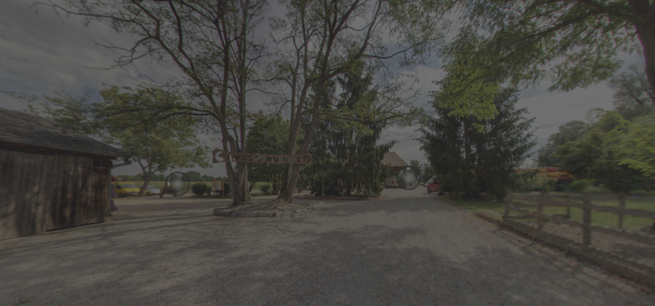

--- FILE ---
content_type: text/css
request_url: https://canoes-du-ried.com/visitevirtuelle/visitevirtuelledata/graphics/KolorBox/kolorBox.css
body_size: 1166
content:
div.kolorBoxContainer
{
	position: relative;
}

div.kolorBox
{
	position: absolute;
	z-index: 1;
	background-color: #1c94c4;
	background-clip: padding-box;
	min-width: 100px;
	cursor: auto;
}

div.kolorBoxHeader
{
	height: 75px;
	overflow: hidden;
	min-width: 100px;
}

div.kolorBoxBody
{
	min-width: 100px;
}

div.kolorBoxBodyLeft
{
    float: left;
    width: 200px;
    text-align: justify;
    overflow: hidden;
}

div.kolorBoxBodyCenter
{
	position: relative;
	float: left;
	text-align: center;
	overflow: hidden;
}

div.kolorBoxBodyCenter.loading
{
	background: url(images/sablier.png) no-repeat center center;
}

div.kolorBoxBodyCenter p.kolorBoxBodyCenterLeftArrow
{
	position: absolute;
	left: 0;
	display: none;
	background: url(images/btn_previous.png) no-repeat;
	width: 32px;
	height: 32px;
}

div.kolorBoxBodyCenter p.kolorBoxBodyCenterRightArrow
{
	position: absolute;
	right: 0;
	display: none;
	background: url(images/btn_next.png) no-repeat;
	width: 32px;
	height: 32px;
}

div.kolorBoxBodyRight
{
	float: left;
	width: 200px;
	text-align: justify;
	overflow: hidden;
}

div.kolorBoxFooter
{
	clear: both;
	height: 75px;
	overflow: hidden;
	min-width: 100px;
}

p.kolorBoxTitle
{
	margin: auto;
	padding: 0;
	text-align: center;
	text-overflow: ellipsis;
	white-space: nowrap;
	display: inline-block;
	pointer-events: none;
	overflow: hidden;
}

p.kolorBoxCaption
{
	margin: 0;
	padding: 0;
	overflow: auto;
	height: 100%;
}

/* ----------------------------------
	Overlay
----------------------------------- */

div.kolorBoxOverlay
{
	position: absolute;
	z-index: 0;
	opacity: 1;
	background-color: #000;
	width: 0px;
	height: 0px;
}

/* ----------------------------------
	Navigation
----------------------------------- */

div.kolorBoxTopUIBar,
div.kolorBoxBottomUIBar
{
	position: relative;
	clear: both;
	width: 100%;
	height: 32px;
	overflow: hidden;
	min-width: 100px;
	vertical-align: top;
}

div.leftUIPlaceHolder
{
	display: inline-block;
	text-align: left;
	width: 100%;
	overflow: hidden;
	height: 32px;
	vertical-align: top;
}

div.centerUIPlaceHolder
{
	display: inline-block;
	width: 100%;
	text-align: center;
	overflow: hidden;
	height: 32px;
	vertical-align: top;
}

div.rightUIPlaceHolder
{
	display: inline-block;
	text-align: right;
	width: 100%;
	overflow: hidden;
	float: right;
	height: 32px;
	vertical-align: top;
}

div.kolorBoxNavigation
{
	height: 32px;
	width: 124px;
	display: inline-block;
}

span.counterSpan
{
	display: inline-block;
	width: 60px;
	height: 32px;
	line-height: 32px;
	color: #666;
	font-family: Verdana, Geneva, sans-serif;
	text-align: center;
	vertical-align: top;
}

a.playPauseBtn,
a.previousBtn,
a.nextBtn,
a.closeBtn,
a.fullscreenBtn
{
	display: inline-block;
	width: 32px;
	height: 32px;
	overflow: hidden;
	text-indent: -9999px;
	cursor: pointer;
	background-position: top;
}

a.playPauseBtn:hover,
a.previousBtn:hover,
a.nextBtn:hover,
a.closeBtn:hover,
a.fullscreenBtn:hover
{
	background-position: bottom;
}

a.previousBtn
{
	background: url(images/btn_previous.png) no-repeat;
}

a.nextBtn
{
	background: url(images/btn_next.png) no-repeat;
}

a.playBtn
{
	background: url(images/btn_play.png) no-repeat;
}

a.pauseBtn
{
	background: url(images/btn_pause.png) no-repeat;
}

a.closeBtn
{
	background: url(images/btn_close.png) no-repeat;
}

a.enterFullscreenBtn
{
	background: url(images/btn_fullscreen.png) no-repeat;
}

a.exitFullscreenBtn
{
	background: url(images/btn_fullscreen_exit.png) no-repeat;
}

/* ----------------------------------
	Social buttons
----------------------------------- */

a.socialButton
{
	display:block;
	float:left;
	text-indent: -99999px;
	width:64px;
	height:64px;
	overflow: hidden;
	margin:5px;
	cursor: pointer;
}

a.socialButton:hover
{
	background-position: bottom;
}

a.socialFacebook
{
	background: url("images/social_facebook.png") top;
	background-size: 100% 200%;
}

a.socialTwitter
{
	background: url("images/social_twitter.png") top;
	background-size: 100% 200%;
}

a.socialGoogle
{
	background: url("images/social_google.png") top;
	background-size: 100% 200%;
}

a.socialLinkedin
{
	background: url("images/social_linkedin.png") top;
	background-size: 100% 200%;
}

a.socialDigg
{
	background: url("images/social_digg.png") top;
	background-size: 100% 200%;
}

a.socialTumblr
{
	background: url("images/social_tumblr.png") top;
	background-size: 100% 200%;
}

a.socialReddit
{
	background: url("images/social_reddit.png") top;
	background-size: 100% 200%;
}

a.socialStumbleUpon
{
	background: url("images/social_stumbleupon.png") top;
	background-size: 100% 200%;
}

a.socialDelicious
{
	background: url("images/social_delicious.png") top;
	background-size: 100% 200%;
}

a.socialPinterest
{
	background: url("images/social_pinterest.png") top;
	background-size: 100% 200%;
}

a.socialVkontakte
{
	background: url("images/social_vkontakte.png") top;
	background-size: 100% 200%;
}

a.socialMail
{
	background: url("images/social_mail.png") top;
	background-size: 100% 200%;
}

div.socialEmbed
{
	display: inline-block;
	text-align: left;
}

div.socialEmbed .socialEmbedText
{
	display: inline-block;
	vertical-align: middle;
	margin: 0 0 5px;
}

div.socialEmbed input
{
	display: inline-block;
	vertical-align: middle;
	appearance: none;
	border-radius: none;
	border: solid 1px #dcdcdc;
}

div.socialEmbed input.socialEmbedInput
{
	margin: 0 0 5px;
	padding: 4px;
	font-family: sans-serif;
	font-size: 13px;
}

div.socialEmbed input.socialEmbedInputWidth, div.socialEmbed input.socialEmbedInputHeight
{
	margin: 0 5px 0 0;
	width: 25px;
	padding: 2px;
	font-family: sans-serif;
	font-size: 11px;
}

div.socialEmbed label
{
	margin: 0 5px 0 0;
}

--- FILE ---
content_type: application/javascript
request_url: https://canoes-du-ried.com/visitevirtuelle/visitevirtuelledata/visitevirtuelle.js
body_size: 113362
content:
/*
	krpano Embedding Script
	krpano 1.19-pr4 (build 2016-04-07)
*/
function createPanoViewer(e){function ut(e){return(""+e).toLowerCase()}function at(e,t){return e[d](t)>=0}function ft(){var t,r,i,s,o,u,a,f,l=n.location;l=l.search||l.hash;if(l){t=".html5.flash.wmode.mobilescale.fakedevice.",r=l[R](1)[j]("&");for(i=0;i<r[M];i++)s=r[i],o=s[d]("="),o==-1&&(o=s[M]),u=s[R](0,o),a=ut(u),f=s[R](o+1),t[d]("."+a)>=0?e[a]=f:a[N](0,9)=="initvars."?(e[O]||(e[O]={}),e[O][u[N](9)]=f):e.addVariable(u,f)}}function lt(e){return e[P]=ft,e}function ct(){function x(){var e,n,i,s,o,u,a;if(t.plugins){e=t.plugins["Shockwave Flash"];if(typeof e=="object"){n=e.description;if(n){i=v,t[q]&&(s=t[q]["application/x-shockwave-flash"],s&&(s.enabledPlugin||(i=p)));if(i){o=n[j](" ");for(u=0;u<o[M];++u){a=parseFloat(o[u]);if(isNaN(a))continue;return a}}}}}if(r[G])try{e=new ActiveXObject("ShockwaveFlash.ShockwaveFlash");if(e){n=e.GetVariable("$version");if(n)return parseFloat(n[j](" ")[1][j](",").join("."))}}catch(f){}return 0}function T(){var e,t,i=p,s=n[Z]("div");for(e=0;e<5;e++)if(typeof s.style[["p","msP","MozP","WebkitP","OP"][e]+"erspective"]!=U){i=v,e==3&&r.matchMedia&&(t=r.matchMedia("(-webkit-transform-3d)"),t&&(i=t.matches==v));break}return i}function C(){var e,t,i={failIfMajorPerformanceCaveat:v};if(r._krpWGL==v)return v;try{e=n[Z]("canvas");for(t=0;t<4;t++)if(e.getContext([B,"experimental-webgl","moz-webgl","webkit-3d"][t],i))return r._krpWGL=v,v}catch(s){}return p}var l,c,h,m,g,y,b,w,E,S;if(s>0)return;l=p,c=p,h=p,c=C();if(e.isDevice("iphone|ipad|ipod")&&i[d]("opera mini")<0)a=f=v,l=v;else{o=x(),o>=10.1&&(u=v),l=T(),m=ut(t.platform),g=0,y=0,b=0,w=i[d]("firefox/"),w<0&&(w=i[d]("gecko/")),w>=0&&(g=parseInt(i[N](1+i[d]("/",w)),10)),h=!!r[et],w=i[d](et),w>0&&(b=parseInt(i[N](w+7),10),h=v),w=i[d](tt),w>0&&(y=parseInt(i[N](w+8),10),g>=18&&(y=4)),l&&(y>0&&y<4&&(l=p),g>3&&g<18&&y>1&&(c=l=p),c||(m[d](Q)<0&&g>3&&y<1&&(l=p),h&&(l=p)));if(l||c){a=v,E=i[d]("blackberry")>=0||i[d]("rim tablet")>=0||i[d]("bb10")>=0,S=(t.msMaxTouchPoints|0)>1;if(y>=4||E||S)f=v}}s=1|l<<1|c<<2|h<<3}function ht(e){function L(e){function a(){r[m]?(r[m]("DOMMouseScroll",c,p),r[m]("mousewheel",c,p),n[m]("mousedown",f,p),n[m]("mouseup",l,p)):(r.opera?r.attachEvent(_,c):r[_]=n[_]=c,n.onmousedown=f,n.onmouseup=l)}function f(e){e||(e=r.event,e[w]=e[X]),u=e?e[w]:x}function l(e){var t,i,s,a,f,l,c,h;e||(e=r.event,e[w]=e[X]),t=0,i=o[M];for(t=0;t<i;t++){s=o[t];if(s){a=n[s.id];if(a&&s.needfix){f=a[S](),l=a==e[w],c=a==u,h=e.clientX>=f.left&&e.clientX<f.right&&e.clientY>=f.top&&e.clientY<f.bottom;if((l||c)&&h==p)try{a[I]&&a[I](0,"mouseUp")}catch(d){}}}}return v}function c(t){var i,u,a,f,l,c;t||(t=r.event,t[w]=t[X]),i=0,u=p,t.wheelDelta?(i=t.wheelDelta/120,r.opera&&s&&(i/=4/3)):t.detail&&(i=-t.detail,s==p&&(i/=3));if(i){a=0,f=o[M];for(a=0;a<f;a++){l=o[a];if(l){c=n[l.id];if(c&&c==t[w]){try{c.jswheel?c.jswheel(i):c[b]?c[b](i):c[k]&&(c[k](),c[b]&&c[b](i))}catch(h){}u=v;break}}}}e[$]==p&&(u=p);if(u)return t[nt]&&t[nt](),t[st]&&t[st](),t.cancelBubble=v,t.cancel=v,n[m]||(t.returnValue=p),p}var i,s=ut(t.appVersion)[d](Q)>=0,o=r._krpMW,u=x;o||(o=r._krpMW=new Array,a()),i=e[y],o.push({id:e.id,needfix:s||!!r[et]||i=="opaque"||i=="transparent"})}var i,s,o,u,a,f,l=encodeURIComponent,c="",h=e[rt],T=e[H],N=e.id;for(;;){s=n[E](N);if(!s)break;N+=String.fromCharCode(48+Math.floor(9*Math.random())),e.id=N}e[y]&&(T[y]=e[y]),e[C]&&(T[C]=e[C]),e[z]!==undefined&&(h[z]=e[z]),e[y]=ut(T[y]),T.allowfullscreen="true",T.allowscriptaccess=it,i="browser.",c=i+"useragent="+l(t.userAgent)+"&"+i+"location="+l(r.location.href);for(i in h)c+="&"+l(i)+"="+l(h[i]);i=O,h=e[i];if(h){c+="&"+i+"=";for(i in h)c+="%26"+l(escape(i))+"="+l(escape(h[i]))}T.flashvars=c,e[A]&&(T.base=e[A]),o="",u=' id="'+N+'" width="'+e.width+'" height="'+e.height+'" style="outline:none;" ',a="_krpcb_"+N,!e[F]||(r[a]=function(){try{delete r[a]}catch(t){r[a]=x}e[F](n[E](N))});if(t.plugins&&t[q]&&!r[G]){o='<embed name="'+N+'"'+u+'type="application/x-shockwave-flash" src="'+e.swf+'" ';for(i in T)o+=i+'="'+T[i]+'" ';o+=" />"}else{o="<object"+u+'classid="clsid:D27CDB6E-AE6D-11cf-96B8-444553540000"><param name="movie" value="'+e.swf+'" />';for(i in T)o+='<param name="'+i+'" value="'+T[i]+'" />';o+="</object>"}e[g].innerHTML=o,e.focus===v&&(f=n[E](N),f&&f.focus()),L(e)}function pt(e){typeof embedpanoJS!==U?embedpanoJS(e):e[T]("krpano HTML5 Viewer not available!")}function dt(n,r){var u,a,f,l;n==1?(o>=11.4&&(u=v,ut(t.platform)[d](Q)>=0&&ut(t.vendor)[d]("apple")>=0&&(a=i[d]("webkit/"),a>0&&(a=parseFloat(i[N](a+7)),!isNaN(a)&&a>0&&a<534&&(u=p))),u&&(e[y]==x&&!e[H][y]?e[y]=s&8?"window":"direct":(f=(""+e[y])[d]("-flash"),f>0&&(e[y]=e[y][N](0,f))))),ht(e)):n==2?pt(e):(l="",r<2&&(l+="Adobe Flashplayer"),r==0&&(l+=" or<br/>"),r!=1&&(l+="HTML5 Browser with WebGL ",at(ut(e[W]),B)||(l+="or CSS3D "),l+="support"),l+=" required!",e[T](l))}function vt(){var t='Local usage with <span style="border:1px solid gray;padding:0px 3px;">file://</span> urls is limited due browser security restrictions!<br><br>Use a localhost server (like the <a href="http://krpano.com/tools/ktestingserver/#top" style="color:white;">krpano Testing Server</a>) for local testing!<br>Just start the krpano Testing Server and refresh this page.<br><br><a href="http://krpano.com/docu/localusage/#top" style="color:gray;font-style:italic;text-decoration:none;">More information...</a>';e[T](t)}function mt(e,t,n){var r;try{r=new XMLHttpRequest,r.responseType="text",r.open("GET",e,v),r.onreadystatechange=function(){var e;r.readyState===4&&(e=r.status,e==0&&r.responseText||e==200?t():n())},r.send(x)}catch(i){n()}}var t,n,r,i,s,o,u,a,f,l,c,h,p=!1,d="indexOf",v=!0,m="addEventListener",g="targetelement",y="wmode",b="externalMouseEvent",w="target",E="getElementById",S="getBoundingClientRect",x=null,T="onerror",N="slice",C="bgcolor",k="enable_mousewheel_js_bugfix",L="localfallback",A="flashbasepath",O="initvars",M="length",_="onmousewheel",D="fallback",P="passQueryParameters",H="params",B="webgl",j="split",F="onready",I="externalMouseEvent2",q="mimeTypes",R="substring",U="undefined",z="xml",W="html5",X="srcElement",V="basepath",$="mwheel",J="flash",K="consolelog",Q="mac",G="ActiveXObject",Y="never",Z="createElement",et="chrome",tt="android",nt="stopPropagation",rt="vars",it="always",st="preventDefault",ot="only";return t=navigator,n=document,r=window,i=ut(t.userAgent),s=0,o=0,u=p,a=p,f=v,e||(e={}),l=e[P]===v,e.swf||(e.swf="krpano.swf"),e[z]===undefined&&(e[z]=e.swf[j](".swf").join(".xml")),e.id||(e.id="krpanoSWFObject"),e.width||(e.width="100%"),e.height||(e.height="100%"),e[C]||(e[C]="#000000"),e[y]||(e[y]=x),e[w]||(e[w]=x),e[W]||(e[W]="auto"),e[J]||(e[J]=x),e[$]===undefined&&(e[$]=v),e[rt]||(e[rt]={}),e[H]||(e[H]={}),e[F]||(e[F]=x),e.mobilescale||(e.mobilescale=.5),e.fakedevice||(e.fakedevice=x),e[L]||(e[L]="http://localhost:8090"),e[V]?e[A]=e[V]:(c="./",h=e.swf.lastIndexOf("/"),h>=0&&(c=e.swf[N](0,h+1)),e[V]=c),e.isDevice=function(e){var t,n,r,s="all",o=["ipad","iphone","ipod",tt];for(t=0;t<4;t++)i[d](o[t])>=0&&(s+="|"+o[t]);e=ut(e)[j]("|");if(e==x)return v;n=e[M];for(t=0;t<n;t++){r=e[t];if(s[d](r)>=0)return v}return p},e.addVariable=function(t,n){t=ut(t),t=="pano"||t==z?e[z]=n:e[rt][t]=n},e.addParam=function(t,n){e[H][ut(t)]=n},e.useHTML5=function(t){e[W]=t},e.isHTML5possible=function(){return ct(),a},e.isFlashpossible=function(){return ct(),u},e[T]||(e[T]=function(t){var n=e[g];n?n.innerHTML='<table style="width:100%;height:100%;"><tr style="vertical-align:middle;text-align:center;"><td>ERROR:<br><br>'+t+"<br><br></td></tr></table>":alert("ERROR: "+t)}),e.embed=function(t){var i,o,f,c,h,m;t&&(e[w]=t),e[g]=n[E](e[w]),e[g]?(l&&ft(),e.focus===undefined&&e[g][S]&&(i=e[g][S](),e.focus=i.top==0&&i.left==0&&i.right>=r.innerWidth&&i.bottom>=r.innerHeight),e[$]==p&&(e[rt]["control.disablewheel"]=v),e[K]&&(e[rt][K]=e[K]),s==0&&ct(),o=ut(e[W]),f=e[J],f&&(f=ut(f),f=="prefer"?o=D:f==D?o="prefer":f==ot?o=Y:f==Y&&(o=ot)),c=0,h=0,m=a,m&&at(o,B)&&(m=s&4),o==Y?(c=u?1:0,h=1):at(o,ot)?(c=m?2:0,h=2):at(o,it)?c=h=2:o==D?c=u?1:a?2:0:c=m?2:u?1:0,c==2&&ut(location.href[N](0,7))=="file://"?mt(location.href,function(){dt(c,h)},function(){var t,n=ut(e[L]);n==J?u?dt(1,0):vt():n=="none"?dt(c,h):n[d]("://")>0?(t=new Image,t[T]=vt,t.onload=function(){location.href=n+"/krpanotestingserverredirect.html?"+location.href},t.src=n+"/krpanotestingserver.png"):vt()}):dt(c,h)):e[T]("No Embedding Target")},lt(e)}function removepano(e){var t,n,r,i,s=document.getElementById(e);if(s){t=window._krpMW;if(t)for(n=0;n<t.length;n++){r=t[n];if(r&&r.id===e){t.splice(n,1);break}}s.unload&&s.unload(),i=s.parentNode,i&&i.removeChild(s)}}function embedpano(e){createPanoViewer(e).embed()};
/*
	krpano HTML5 Viewer
	krpano 1.19-pr4 (build 2016-04-07)
*/
var krpanoJS={version:"1.19-pr4",build:"2016-04-07"};
function embedpanoJS(p){eval(function(d){var q=String.fromCharCode,n=1,l=d.length,b=null,e=null,a=0,g=0,m=0,c=0,h=0,k=0,f=0;try{q.apply(null,(new Uint8Array(4)).subarray(2))}catch(p){n=0}e=n?Uint8Array:Array;for(b=new e(4*l/5);a<l;)m=d.charCodeAt(a++)-35,c=d.charCodeAt(a++)-35,h=d.charCodeAt(a++)-35,k=d.charCodeAt(a++)-35,f=d.charCodeAt(a++)-35,56<m&&m--,56<c&&c--,56<h&&h--,56<k&&k--,56<f&&f--,f+=85*(85*(85*(85*m+c)+h)+k),b[g++]=f>>24&255,b[g++]=f>>16&255,b[g++]=f>>8&255,b[g++]=f&255;e=new e(b[2]<<
16|b[1]<<8|b[0]);l=8+(b[6]<<16|b[5]<<8|b[4]);a=8;for(g=0;a<l;){m=b[a++];c=m>>4;for(h=c+240;255===h;c+=h=b[a++]);for(k=a+c;a<k;)e[g++]=b[a++];if(a===l)break;f=g-(b[a++]|b[a++]<<8);c=m&15;for(h=c+240;255===h;c+=h=b[a++]);for(k=g+c+4;g<k;)e[g++]=e[f++]}b.length=0;l=e.length;d="";if(n&&window.TextDecoder)d=(new TextDecoder).decode(e);else for(a=0;a<l;a+=32E3)d+=q.apply(null,n?e.subarray(a,a+32E3):e.slice(a,a+32E3));return d}("tce1bsn:bMrdIIVFK^g(Fi/_1F09)hDSU,/4*5&J16vF&JS+uF@'D%n#=/sq/w-SQGe2A:Gf,;N-wK*P1s+%,Fj.f78Ze'K/q2Sq#;1;6/w-]<0?7fB/p>$L3)&r<-ETAVB>,M96[UGu6[UGx1:gW]1r7,<D89i>DMMjGG^[Ma2MYl0FGFF^0n.3G/wneR1q:T)GaQeWCQ3FgCNV1g3/Tm90>g;p6*Y7NCM[J(CTVB:#7GF)2it)QCPQJV1Pd$@+Kei1m,%AVC2>Sk6^#<'/9GHa#/W[O0#K,nDH['6#J)Lx1OU_,/pE%b6^#B)/5vV^DTI3V-w#s'#?1_RDKR:V3Jgp21rwxLDoZ3Wj`7kP/9H)j0nI/^0n+r1&5<.U#4mZKBtB)61:g'M5><KFB<MA;,^$ir4+U](6^#q6G-Pv$-ETME5_Y]]AZ%AB32oOJFKg?)<O+$THG4+7D01`@%A3^?GM)x':fW'[6X0WZAZ%DG2Q8k+C%)0$<5EFbCVD4/08CTP*f>>8/%K)0#%TH/#0_v2Ekx8wB8[$w)itGX)TiAM%+YDwH7Ap%ED39eHFmYbI_*F84TPOvI/t@C'R4iVBQ][61pkvuCU.ZrCQj>THEiM$ATVF:I<E8.Cj)>%BQ>GK#%CM[##od1.$7v>#$Xm,$;a-S)h%aVKsoS,A'$0c?VCN.1f^U:0?5JE4d*]#ED.Y'B=@lEqJ1amBSerD-wK0eB;^4J6d1x<#%A[fKM3$'Bp-jA/w?j`#HW-%6*DGv6;0+b/9Gm8s`I$YB6o7'H*:ooFL,Pn6YxN0YY5YMQVA%'78;whGe2G,FML;ZCprjxHPmq+BxEAi0ibkEC9U-^#0^dYH,*x4CVGh5&%DXaEIIp0Ge2,-I'GP4&TDKu4&#3L19j:YBs>BoAZ%>C2Q9v6),(6g#$kl5##&9+q/,=eBWWp#Ge1^&CQWGJF0TW./r&U_G&D$7D/MCo&PN3h#pl]/5^1,MHv:BvBmYPI#=/mN/8gCACj1D`HaxjI/w?o@Gf8%A<PE1aDo8*XC@iUIBut_x;6RT:(&J#8fq:dIG.;hLB6[l/D8D'44ijGuf4qhp6rea3$U=d@6>f6.E4^j*/pE#UHA<]t*`[?:*`[-^*`Ze4#%)U$#v4&wqfN)d-wI)O7#E_]/:KI;06]Uq(/,R.'ifX?#$0uq7^xu51NWVD3.N#Q(OI?0$6pap2j;+5.)'?,B5T6I85(/>5[+6H-wKmg0mAFgO]?kGgi;Hd@KvnP6Q?)F6Sxk`@:B4T@qp@W77R>dtxBT@t%FWPCIJ5RB8N?i)QtQQ*3WLPsDlM04FAWVB>A2:Gf8+>C31m91Ts6b3J&s_#$lnV#'+Fo92656<)IX`7;bQ>2Ma`c%.XS>2L&`b08CsZ-#Y28$tWL5#$lgb#&Rf8J4qZBH;%;XB>8Pa<`QcT-w7)h)cc:]@VwW[I>YC9*5hpB$+h2#Bn2:T#]7Ii#Z;IH%8wLM2NIm:)i9p66d17$4+g`aI>^MrB65rbBn3qm2iEvu06fXv08:X-K2DoY?r_R=%8V:T(jI9#b,)O*FGV^+DM_'42dh6d2MkT06-pUqD0UAc#E1-[1:mLLS8KO92MvhK0#nmwJZ`.p08:o&1faGL0nuL*2Mv_J%8fZ[GBGIQ6d1L-+xrvo#HVwnBYSZ5(/4@*1:&E_6*ja(1V,Z*6F.xiBlRL:DKpWYuuR[PD06x_#)wMTD0>P]aeB5#FGY<u2isT)-Xe%J/wneTOA%@U1:2e>)71lt$Rv1=-Z*F@#BEMOpiYX;#@'@1%TS$hQ*2X%0<Zn[6#$C*QcuD508Cx(1O0qE,I'=6i6hkH3J0J^CNX'P=*4CFBQxaR19N)V%_'N^/r#F5V,VTRCVV?G6]w9s=Eo>03e$pr<Neq>3qQdW'@?mL05a6K##uvu##:=c(WiiD-xt]F#+/p4Ek(O-7=doU4xltB5^hK+#)l*n5Ag:eUkl4J6auhgBPjN.na9e-Bn2(_I<eDt19E_A#'r`aO][=PCI82M@AwI8$47&gK#g3E$jLEKC&JBF[8n>q#^*r9$WfX>CYg+v4&*>E6,Phx6,P4,0=np_lB/>92MkT<7C4Rw5`(Rx#0faT5`(cZ6c4tW(USe%9>#DmDHn3WBbFf%19Neg0nuL9+xt)2V,@>6<+Q9*BSenkXxSi1#$uqY#2D;^6bUC3B;nwe#$a>'##RWr=1Ta/-vK^%Apqi^/xNT^#&Gk(LfR;D-[[A.DMa&@1q_d=8%t#UIsuTm*kljKR'Jm46*aVg6*er1ptw<'@Bt0lFGXoCB;nH%#&+2t#%D'w#$uj;%]7'aCk9P'$[vT9/BfH,*ENA?#(_ZYBwn0B3dwMl$#DYMFA50:6`,WJ#)uHm08>Tp(N,(5?@c)&6b*Us-]*Yc$Z/x%^1sG###@<b=FipR0?Iq3#@ni(DKpg];cgaGDM`x@#>BlX#Tb$XCjUlSFGXY<2Q89-#)n0%FK(%$8Z-I86a1;ub]2]O#1#NSB67X95e(8p#Ib^'J;J)tF]G/g2j).L#+^F`2mS7U#@(_&#e-;,6*2Yl$;Ef3B8L9J#OZVwB8Jeh1OUi'Z:n3x6cw#7(T4mQrG(w[/9H0(;QiLqB6]BL2hBKs#lBR*19s?aHa^HWi,7(m06K@w>uw8qCjj<Z=2oIkB;r(w.'=xv'7Y&RJtvkiIv>@OS;D-vI;EW35^eK>L:hvIDn1[FG<5i20Mib^##&3((VC;c2ohVi1f[sR%p$S<2hT2`JleM?/=Q^UJ$^8oGqaT.J8YFw1;5pb7E230R?`n/F*)][5gOXO#w[I8qJV'2#KxsR/8g@;F0PhP#)jr)9iPV9Is3A;#nhU#Bvl[L&53_b&PN15#&daUc#S`W#&J=q9M>M&##-4L#>cIgK>q'v6*G4JHF7Y:CWU@*#6+[>02inT0jL&xBok00#bcWxe8:'$##:7a(sgpf%@edSB<g?a-vq[=#&YTN(JG-X#vgfm$*4GZ/8g3.)QxHrD6d786dXWw$%QKMCnc@=CPdQ/CpKEvrG08%08EvDCSslr@v4e)2mV5W'NDBZ-FIa;B6>EHF1Bl.Aw>^rFEi7c#ZJ$4(oJZP$jq?7*)Zn5(/S_M.Y0&#$WMec$Ip364*[9'*HhIM$/G^JCm*&r#w`)%$Lpq23jP9/FJhi%kxxC3BnO-?#J;R7@;[U/2&mYD0mC9E5^.e0##6(O#(mp%19X;`m_N+><laLqCVFp>/wQm4#)w-#CT3.p4h[AmUJDN<UJDK:'MxnW#$ch7$(cbb2hBZh#bgcH6b<.fB#.p+/9H44$.<C>Ha]gV19n?TCTg1ACPdV]#CUb,05Uv7DQb5&DPr(:#v3-ZBZ;BL0#:u8#*:0_Ha_(L#*K('Ccd)w4AQU>/5Hush.Ylh6*sfjeoU'R/5-&L#&QH=AP<>W##H_X#'C&UL/f6=##Z+>.[tnc#YkYj.(E^h'6[g=_KVuhCNBJ]2cY?_=*+UM6;8$(4&HX''2/Xj#%):^%;[3:kB;%X2McfnJx*GICT`gsF1Yuulv$ra@;]K*8>/P$12^[_9Ue5]AZ%DD5H-2^9:g%]=Bcfv$xC3wA#W]E@t9,^->l?I186D@FhI6?Q@:t./95Q`H*iF(sD%CTGfYSUH*MIpDo0H$Hc`%P'V0?jJ&cTA##%'^#0%1RBsvKkD[$<]K?5[*2LM?:*Ks6r-H0MN&lk0K$@WY'6Q$,:/5AIMFgg3>#wg^x'N'6k/?X#s'<bO2G_DW%,#:1c;QUF9Avg-s4G$l5#[/'K(4^Xu]U&>>GeVY.K#g@U-;76g06hNR&5IcxFhv7xJ$F&f'^<QDC6*&GEk-tM#*LEg6*WOU-*^R9(i.'B#;BcGDo0;nCVtm#HF,io'ij&QCUIgmH<_GRs`*A8(E>NP1qh^4C9Me(H+S+g%6bh.1q(T3D7Vn@@>$DF6*a,7#-9#,2LHgv1J@lA##Pr8lH/RCDQQ'X4,7F(ENt*/$vghFcY6vOH,+_FCPQMXBWYeaD3PP,8]8g]G`pf83J:[A(WLv3.#Bsh#&H8b3at241s<uODmwpl6YxPd#?ApM+hK0o*O3bk+hK0o*3nXjArOBSCO18E)dG$e8:a(76.-'7%B`>$CWLo91q(Z0Gf7](7<qYQ3/;*7#30TT3fB#tB8:(]#&@h4#%81Y'MKX13b)PV&wdGtHBM_WDo((ZBR4_6B=L@EH+.o;G&fqVMG1CFAZ%>A@uo?v3.*>_VOrSPCPb6o34tLV#CLC#Gccqx-wZA-<k$AcC9`,LAqvV#@uxS5&PRLS4FApo78EG^1qr5BCVE?B;k^`Y@=:(u@t;F:h.j66+'qRZ3o=>C5DNkYE3NVX2L[BE6;::qH+[u>JlW#lFi2V.H*ru55kSS^2-0u-#$c[)#tA<gFh,H%@=2@:Bu.mmFMLGI#?4j1#HJF$F00]=3fApr0<lP(2Mx;B+avnO<HWaA5xU7.%=J:w2Iw$NI>^u?2MNsD6sP56CXX):B[@$$Cd;vAH(Y:e6,`)Rfx5nQ08F2Q1s4(RCU7Ge<l^v76*Cj'#.4N'/q07[5uiS?)-h=J#)waADohb.2nICj&llX(GeDI%#*sd>C5K6')ojOb#crN,TN2>i'20sf*k$5u)M^YK3kCj*0kO3V1:'-$1<)J71:TK)1;5p/1;vD61;$S$(VC&X%vUn6JG9ITLh&^YK#gh56^#dI0?,Ms02)@PE`M;96a+FLHAO>h*f]*lJ>b</G&.xf2MkTGL/o<`';9AuDKeVt%pkZS(4@6-#BhAK#Br]QDM_Nn0?7nrCNiLvG0:Ck#0&4608F`YH?UnK6cGM1)H78+##v3g##PlH#-;OS/rH$0M+gcG6c7GO20URa##G>Z#CCkLDcL]3CPeAib&?B*3g-#B7QCI]7D:qC5_j?0NHB3-2K`'?5A'uY3/022#$b0.#>QOKH^*0'0or^J(//1g/B'2s5vfD8/p_q-FEK-m6G+ei$@Vxk0Ae@fH=7_s<lLTB@Bp94+1tI@/qLg?#&IRnabpBk#&G^8DcNF?/93H^%BO61G^G.J&54$q/5.bPB6@Zx(q09;<e[$H7<D[9$FqIIKkHUcB64cjA@*lF1;&d]-[6hL(jieUic4Wv=A1E$08<;,)0dWq-?stt#1Hx512]c%-vDFl?%+5TJ^=<t4De6uKO5J6?;(Bu$12`wHAO531;m>x6Vebt##$k^_;W4S6,c@.0>'HbnoGbj06mP`#N65&hfIoC(/Fn6#to[)2MbNA7<DwB#Vd?c1/*=PHAQq%G`o.j#aqBa/r,EV;S>;HGBt7)GBt8'3-?[)3f.pL)RLDg-?O36#@D.F#/5>:Isw2qJNk_WG',@b6dB1D$$-]n0i`o$0?JsT#0%1BCm)B*Sn)3;'TH816*xhA8$5(h5[Y1?D`M<SJ;7j;$@ZKMCn+k;D[I4vD*fASHaoj)(seG#(sZ`a/^9g$)i(]t/o+vwBDj%,3IlC_N*1.oEl>d*3IZ'^(5oA[%UB(</r#X15ZRnM6*4@K@v4X%4&Gvo2dgx%2i>8$2iujt'7=5s3)KZk3Dgdl3a,mm4Ad)o4^)2p5#D;r5C<H802)u90ME(:0ics43jP8x&RPNhJ$E0n#&P#H%<vN?J9YncG_+LhG'J1cH?bFbIW_#(#$ugp#&Ri7M+g).6.#[ZCPR[K-c;DI#&S%=Q:sI<6/DThJ;9@n-c)8-#&]IHf4`(860oSwG))fr.)J(F#&]OJX@ti^69G6fIenDq<k&9&#?wNv%qht[#$un2#$v3;#$uw5#$sxR#$ut4#%)^H#%)3:#%'(S#%'(S#&m8^6VR[A#?,SY$JZJ&ND)+82Q;R;8?Z6UA(_kPBs<`rQ:tWY@=MSM#**3$3jSEK8?Z6YA)w^]Bs<lvU.eof@=rl^#**3$5,l8[8Zv?_A+9P6Bj4r:Y=pM@$rqe/#$cYG##DL-(9[qG$3:-ABj4r:_J#3P$rqnB#'=RnuYlO>#&Pq,`+Z#,C^kac1:klt-[9>6#&Pq-[7iavJG9+l1:X;f-[9]4#&Pq?WCxLkG3^-U1;^Mb-wTl(#&Yw8R7ogZIcOkM16wj%2L%QT5><8T9'QJ9@tC<t#a_IT6ailCqfNTQ6^NY/0pwn%0p[[,0u/XXA52Vv89STw8q4k$7t903EHZ?>#X/6Y0X3-x0ZGW40YAqT0Z8';qJ+&.FE_-+Ee'h&Hw9@Z:lrAs$#Mcr@8A&37v%1^6+e274n)jZFxaw=Fx`q_4M1Yv-%h/?#wpU6#$t=4#&Z/QG>&)P#AZ<C##-2'GYA-q2hg[M#CA1aH:xEh2i#nQ.=Exw#%'46#%0<F#[:G9#&?$C##68#IS9gf42`,-/m<J$>uv$E>uv$E>uv$E>uv$E>uv$E>uv$E>uv$E>uv$E>uv$E>uv$E>uv'F>uv'F>uv'F>uv'F>uv'F>uv'F>uv$G>uv$G>uv$G>uuGK#[V'j#[U%L#[TuJ#[UFW#[V[%#[U:S#[_RZ#[_.N#^E2Ff4r7'BH$xj<Z;*V9dF.J]P>IrSPI]K0Wmqx0XN@&0YT'=SPI]K0X<4&0XE:%0Z>QDSPI]K0X3.%0ZGW80YAq;SPJaZC3FKK9n1?,96PK4=E[<d#q=ADBQn4)DKg'5G^v_-#qFGECk/X-D0Jt4It4H4#qFGECNjO,J9OuGG'?L+#tSF90Y/e50XsX90Z#?70U>kHrc0Jm0Wmr@B6ItB<HaD:9W%s]9Wgl]*`__n0r0ZA0q5hI7Zr56CLeFlJ9OfBG'?Ee#aM6d0Y/*)I_hp-0Z#?5B201k[p+B%JeDX@2h@#^#$)(7#_did,A@uD5uiBr+a:MDQrf9VQreXn#[r@x$*Gul0p9IqAm8V>##8Z9#$(`>CvucV0p9en#$k)t#$l^q#>>J.(U@RU2h7F%,YSg6&53`L<(w@(#$uot#C]1jD5[GM3EH2tBO:eD&PNGW%XVWxXAKOF3r<Gk47WPl4RsYm54Slo5Oou^e7u>'Pus%8PurCZ#x#Ix#m^+&BQoEKFE`o^JGpWZIt,FXG'7PQHw0?4#q+AFCNkaND0L/VG`_R=$XRfH$XRxN$Vapp&<n0<4-T`j4Hpi_5*Q%a5Em.s2hdHL&<w6=5Ev5)2hf5$#=8Q1G<vF:;G7ecpM>sU#&,mm#%^Wj##^lR,)o9^#EBcXCPdMR?]a*W#[C3>Fi^?>Y#l_<#(1L0FBS^$CPbWqBnD_s06UKaBmk>vDKGmcCk&tHCj9;qCMt2XtA[HwCkB^IFEV5MBn+'A&5;RtCk7PK0Wmt_BQetABQexY#)u+J0t;k+=0tHm1Ts'-/w?br)gT9%_0<;(6[?RQ#o%8NJlSYH08F#g#$l^]&X-_n<k#r<G-W[3141X.(JQ3?2fj>/Ch[6JHrtaO#(L6;5]0r%2+x/C#vdhi/skNr+]h6v#:0]'6*]%52L/oiX@vHFBp+FTAPESd#A%fM#@24r#$7-r(:kjw&T7YlC#/m3FTrm:FEK[[gM%tN0Ww(E0XN=N1=QG1&55@&13nNZ#J=Z%FEiDNC%`Os0Wvx>.SN_U0Y/kK.SM,#0i26@Bn*t>FEV>ND0W0f2n4_I'ik1l13nckBQnt.#$c[P#Alt,'MPL=19sCG13nPgD#bTo8[8;$5C>2B0(^0:#JM`(0XE7Y0uJkS0X34Z0RX$4FEV8LG_4+YD0BC7#^;'-(JN5/0Z>Sq1U8LS0u8_J'22??0XE@J&lmfkFEV]YJ8uXnBQfEOJ7S_sBh2T&'21+$0Xuex$=t4>Ee)i`CkmABDL$,3##l1v0:QNK#&Gq?rFj#gJ3O%x1s`Vk1sMPj0_/bgCk(P?-b>.r$@QE?Ir8Us2f;v*4(SD,5@ki1J7S_t3+W)+4CoMD2hd'G-*Cpd&nRM8#$Z:T$;Gr]'vU)W#)*4qIoU9%>HU8A8?OS]GYAxVB=N#sB=MZtD2ZGas`w<Z/w6iLDp?5,Gdd)*Fb#R41P7-/2.-E)5_NK>=]U6IBchijB=g*f3+NT50lXG#7Bxu_6W5oP6*Ake(4as:-w0(f'aKfr0Wvw`430+1Cu9)92eHDx39LdZ(JGI$X^chB#)bqq3L9`T$$mSd<`Nb[08;6M##?7C'q&E-.<R],#%'*D##?CG$]JG(68B(&8wJrX#Fn9UG.VS>6*Hm,qJGxHHAw$mGeV#,HEfmGCqf)w-wXKh-ESoN#7PFeFKo&XFLvG*.#+LJ(4%0.#E^h=10=N]G%<[f06h)nGH4s/3JCbo3D9Ko*DfUt#[.4B4]Q'P3Ijgn/5-(g*fZ#TB:BgZC+:S^H[9`CGf%8.GeVeNBNcDLJ@gb?19r9lak032CPb[)0V;e.FAs6u8w'Uc#$dFq#+T@oH[9%v*Bk`CFhH,#G-lut7=?lFClbZxCk%4c1KG>GDo7@C1qUj?DQxK%0NJ1$14;g4$'YHpiI[D:QrVML6`Z3XI'X3&Vi^TLJpm=*C:ev:036;Ll*g5#AZ%PM@tB3BI'Y%f(KUjG8:jY,1E[QL,>8)j2iW2T#<t'*1r[cODfpH#6a^EV$=WwnEk954*)I/L4iuwY'MPhHDoh82B>n$RB6klh$T.tH-vLU]#9#cT186D<Fij(@Fin'[(WMrq(,5g$#-'7_<)+Qh7?S9v5,/wA4+A,i+3%/^r+PFR6*j2`FgpJpBuvnD6*UHK6bJmu#^Dg@`G#*pG-,8mHGr_o=F*B)>)jK&7t-;5B4j-a7=@5DBtgM(B>8N*D7ZQu(;F<_('lb`(Tl>m2nnP>CjBY)+BHI*3-pMb+]Zt3B6AWW4b#+w#;,x=Do:%j.Zd4$6dRJk)8>a]=baEP/97nt$$$og2.-UE#>Rjr$1ok7n9a9-Bn=W-#2FHhG):OQEe9BR&>(A/5'xre#HVn#B>A25U/aSa6XKi.HtQh1H?ti&2k#oL-s`P903A4sHw%Ns1s_YA#uwTo#AbBZIs#*h)GEvM08E?;l]UCn*afMDA^@t'@tFPJ$>D'd#(%pEUJ)&P1;05_&UGxOUJ)8SUJ)9C6;1hT6bT(0H;kp<#grCFIYgJj1VcWn07,+k1s^m+VKe'HBR;/E0tW8>#<W7:1sLosGBxLiH?thh0Z5DoG'@MPG%:SgIr/P^ItH-mIr/P<FEij5)ewrU2-s'111P9=#%&hl#(CQJJ?Jt4GBxM;#)eJWIw0lQ(m#x5-vq[W#$m6l#,v_#J9d/W#$d0k#,ZKvIX,sU#$d0k#-2k%ItH&V#&=41#aNcZIWv9+7`LG'14TG3GBxS#2K^5-/93M3G].ev?r`-USSfWE#v)[N.'[hS#x#j*$9fI)FKK#mCTq%6@=C1u@up`E$]&._7rs-]##]BE#*^6qUiM-9@t@vX=]h0XEc5GcCJOrd#$b'A#+7BYK<rUe=c&?<1;7+A/p2aQ$uWvR'OEKv)eYWq.9qB/&m3.D(WN[f(5LCL%U8w^CPgZCL9>qTDog&Z<94C&FC5)eCh[6YD+,@YBO1]-CN:dC'4rES#(0tsG8`aY6b%#('s(c4-$WKq#%K3f#%1pt12of[$?vQE##+>iuY&EmCPte&5f91<5dv^SKCqX0BqB$7.<@rl/95Ln1N[0?9QdTI1rwuQH?<^5WcjKvYxOD@+Fo'iCYU4oFGY4[.83*O(rQ2?[>AIIK=59V-[hET###ig=A/a0'N53F$&q(M=gk6l6^cb3)15lIF%6InFEii7#(hKBIscn2G#o]0DRbW,ENO>;Ht-MfHt-MkH<L<@7tK$?5?&EH@pO#88mRLXB=[xh,`p6+#MB,?8;BNv2h-U-0vPa'97IRYL6+QZ2MWvPIexIN&;ss36d;$;8s5<]1W1ix2hwWO8pd818s3qZ$;W#&7v8qSEJZB7Xakr].qdb91Tj:E6bSA%/lh)r6bqQ[:)G-H%Xq9n7)`BK1l@^F16Fa7Ck8kECqH-q8QIRd6'6D/2R,?9QWuZXBIF$x9DT9:C/Y7@$rq^3#/EeA6d*;f<7iCo>&cX'-kh/`%=1wk6F&]jk%WCF6d3-Fu#)Iw/94:;A]MagC;i,r)3V=2(nNg]2SkFRDfBaX:K(B/Firu@CfPG6Lf]&-#-a<eBTm,BbDkS4>)>h>-;>wp)l]*Q?-+eI6_/wZAvgOaB<v[?#<j.1Gf7J#H+wA%C9;TnH#vAW7_6Bh::C<gG-,g0CTp4>18$f57A*to#k*FN<Y#CV:;@-U:;@.=>&ltA>4Dmh<HUBud;ZTM/9D5&&flV?<HUC&D/95S##M@(#$M#=CrFa$CVddL#:0A-9Qb/C&Yt#k:3A+A##:Y9$*Pf#:9+Y;:DX;E/94O=JUwmU6'BPut]3=HJ$k1108Dj[/r#=E06Z`eA]`v36+7f:$=%eN-8S,A/9F136^sr7C34EL4]R)TEFJpwHw@DM#g6VT<J`mW18Zn;(6')=Ju+wC0Vql0,#gAY,#jKg08E;YJ8>3l##ll4-;4fk%UDqF%XrvD<5S^NJ=J8c$$^O<<-jfDF,<YJIt>.a<-jm.#J=6-6^aoJ06.(e(6:W-20<#UIW[3H6`d-%1:^Qh0TRb-1<*ej5*7Xh@o`alBYPu#06/CT#$m))#&Gh03(v5bG```meBI?0HFo4CCTp8<>$`HV4+'/W?w?m,#?;_OC2RJ+HFlAD%9v^v&7A=u#uxB66*WMYdV4FZ#&YmT&mK:J+apHG6[bfs2neYU,>95H@4*hH:3HVBs`3ED#&ROtkxYVV0s?UUItWT[21?w,0TIWU08E`7=G]cu:3s=5#iC8jG.VhI0QAV&@t%df<l&0i=d#_%'iw1k.X4Nw##8*G=*Scu6`%(YQaG8RCTCtjH)k)3NH-@u<g'c3:;J8]0ibR%23b5P#pWiZ<'rxT0R66E?&<EG.NMvc:3q9iI`9CC1:Lf+#$dFd##'x]#'9k'=bNw@#FoN#283L<#7jD<CTT5(IX*Q,06S@>#[[RIIqW1k:NHNjCTTbT4+&a:f4aaMC9`?nX@s[D##`(%$,?RV:VZwX:PoeP7[[]O2h>Z*/tUhA08i6oB8K#[2LR$=+&%dh3I=>`3/KgGE,lDO=avse4*<Wf22O&A9QswK%nLP[Cqf;vCrFsCJr?+u1qr8HI'I`:DoBo;/:'%<a`Eem=cxlk20:R,9QbQI#-7g>65gow#G3KDB8:'10Ss`oFKReJBO(V>ENiUFC0(C=$vfY$IaQpS#2CZ,6dNT#J?D%]#)l%G21>t;#8JU]#Ch$5J?CAs1s+?j.(kfZ-t?UgIq)ih1KtjpJ6N#t05Miu9;bSL$x<5NGFxx@@p<p$),)jA0#2+).)IHS##'Si-H9Nw4,cxS@t9/$(QB57#afu$EEE4@4gLTZB2or:ZVj$+0Z3x'Gf8(0HEhFk#'0eU3.5(wFKPqRVLMn<ENiNw1qr4]#@1om#<Vx(Fi0fi9;bP+@v2D9/pGE-m^b$GIsw<7@=C/E6Z,xD#$mIl#+ejb6Z-(F#+R9>1ro<*-s3'2)m>,i,/vjN+*h+T*2OBR(WGdFG(26U6a)?5&53Xq&53YZhf:P(4/lBa%SVD8@v49P>,Op+0'uW_A#VV=2Jc'q(fdaq6^o?Y3d6Cvqf`%u$;TPd8U,Qp067A%m;RcS$sUuL.^+]E$=5L=#E1.'0q5nZ#;wsDf5$.Q2i>7f63eU863eU<63eUIG)]Yj6+8xu,YtMs1q(9$HcNr%/mO-f6qiW_7t-B%(/.$506KBC#xH(a$%k`768]kl0W&xwVL0PR<g9o5<fa=L#dp`,6cZvtdrf;=2MZ.)6q:_i;ms-e1PuU,^>f<FCTTbY0W$=O*HcJe16k;Ak%ps=0:n'p1:Lh&1psBt7tAOVT5lO`%SVuR1U1ASFNAkK%SSFj06I=i&;t`F6dM0=F*9_s18?=dJ9<EB6[;D<21BFLL;n]Z3-[vMAl+9DI`^R5CUep*/9i21Jp(jv$VV,2$VW:jB?1*]#@[[JC/P%HF&;s'?-#0e06hC&2j%QN7pp[t@S^:E=Jo#g#$bs8##:nv-F$vl#$YfI#^D;kfP@?C=T]crFKR0sY>7I'C3WXD&:@Z7<aT3:4u$J^17leW(:d5)(l.'?CSN>59Sm[s#j$v(6d3Db/:Kdm$]9ql6Q657;HXQj5@.m[4Fqem/o$9b5ERbU:3q9tO&6RCH;Ga<9a-EX5CZtn9R&n0GdP&/5(n3s8P_J%16)TTK9H=EBN9`9/9F@J<Js'<%A58F-^(gR),8Oi$@a_n]53Kt##)(0*Qdpe.C3WM5@]<?87,s'.xC.::pv-q/RN&s11+Id16>JWG)6W2L5q2uHFo$]I#xGU0UCQw4Dn6npn$UQ#$C&C7a/YeHutFD08IDJ(2Z<?(POZ5$.BVq>uc6+2L[Hl0njv=5H-)b6&q`;*kA;*$G@0kC8NFa5vs*1FirS)CVO,@#2gQ26Em`gn#,D_2Q8bL07%TLD6[6<#*ESNC3WHf(qO3J._rSO1S&<;G-,<-)-i@-1Jn[H)Rj`%(;`x8#Acuu^iAvs6XU%B#-:`7C:/3/.ohc=5uiKf#FTcC3.MmM$b0S>+xs0f2(anqFh#S2/9G[8AZ%AC85:nu3N7tm(;TmPqJ*&dBssfv19N7BGf81ECVDF97UC.[#,61bB>/L:7Upu9#pvss=ap(o6c4]J06rTi%=sMe8w&.i$+VRhJq^Yp6BGW2GBlq#7Bfqd#)lU$2Mhwa2R#?&+bF>D)eQxh#*F=m4,A2o(SC`nGBx2KF1ZS>n9hKX(0)2v15bGR/q2N[B66l&EHlE:Fb3x##(:*<:K[[&+*^K]BQZeJqIp):Dn*s.0?J+D/wHejC>qhK0RuqkD65n<(m,fg4KU'`HV?6BCVEc]2SNUe#v*./F,<r19qKVA0+7j-0?C5)ASk/VEJ[Cp#v'3220a`W##JF:FKek?cuJrfcuK>5K3oVn/950f/x4Gi#D<`.1A1_RC:f^26i_Url=cm.K6Z'Q*Jm[o(r2;R$P<GJQrnfH#w^6U%9qfV%UCv<#%D*[$&(-tA%M`uHcbN&),D2a'nq*t%CZ=T3kp#m1L#.>I`^h8FMS;h(-M],%V#QY10FTf6VLFp7<E=3noG*`E^+Ec2hB+pHG3i/[:Ded2iPC_#'2JQUhm++14N#Y:lk1G0@CZ[BmxjV5^f`R87b5'#,=&c06Jk9#AvE.N(tv*G>KNLF2f8e#Z))0-=pWn@=C1>$<A9Q(S5MO(;f%#$vGvPb*gu_6*W=T,.U3N)nT1'*Ow.u%aLuWC:6KW1l7Z$qfd(DFKg^(/q0C+->lmT@=9xqA''4SqfPRT.#i^XHc_iZC31oY.)9N2&56$5@=_>G&54tA4cX8IDLXLP12Sa$9AEX*FiD;,HcO>U&%k^X@t*3P62sZS0-CkS;p'Me<hwRCCVIPi%r,Qe6_]e,QB,u)G/8:8C7dfV#2L/H5Dhu6$o;?rCEYK;j(kSr##Fcw-HIo8$G:2AJ^TI:BGiae2iG=g0?GYr1rRw9>'+2-JZYM_=2-fC2hE#q#-(+]5^&30qk%u5Bux<(8w*3I(JJfnHaiJ7CU)N^$IhusBmxec%Ql<P/q2NX/utv6Hbno:Buf/oFGl*pCW's4Crj$R1qMLD0tYlQ#@iS+#';xT'MJfI9OW)q%8g&m-?sv;3euu_Fo7rL19I:8#3Z)K4K0g&%b@)P/q'Xs7;i3lBo.xK0u8lm':hYb@=C+M#+T/KDo'=m#-9iD@t';R.:_G[2Lp(u-vLJgB6Rl(##64C2i3jG,YS4g#$3qMQG+cxJ^;,K/B39e7sgso/m`nd-Vbl]JM]EX=e'TLpLpiE&Pao-I8E5IFL+?43ebj?BtIrlBSm[m3e>2%r+Ul2-;GCi(Tp,qAq&ID6b/[$2(a6m6asV?2hAccBSpb#GE<sLBAZ=p2K_R/2Ms,N3.3K5DItNH/PI:P07t7c21@W6##+#a=*J2B8w/,VAwOXnB6f$H%BX,rC3;UrC61-c7B^9lr,([j6x%,27$(j63/^2v6b85W144cH#)ldM),(k$;+uAiB6d=iC=*d6HPH[26,6HD=EIw&2K^U<(Vld6.t,9:##*aS-,ASJ#%D[]$VxBIItk#<0n@3@D1u=*14M'_,*Qv4EeF0^#*/f#D+G%NG=MkIP_jh[3`^vdLV,7QHcX[EF8Z)c/959,#3HD(7pQG%Fi(rvFNAjf6[0B#K#h#nVL0PR/v2q+2iELj$'g]#9QXQD$hguEJp3#m3IDw:I6B>l*exafm<u:O),-3FBR4O-Bp=1LP*JGe2i69f#(82R9MGMVJq`h##>@G72T.qe#=&@A2TRT'4302.364)12T.M8-;;8,2TRW(3mk202T/$h#$dO_%=W]`JoP.'3Fj+o'ijc/2TRV3.#*+Q$e]nA4+&@,##vLvO%_)A##5/:##0fT(460f#hjWu3ner5-@Im2##nQe#kMV1HRhlQGDS#.If<qBIX5rRH*M2#BuwGR#5xxU2iG>#BR44a#J=N%Bt`q&F=wZ;I[`+C1lesR>]7W)Ek^g2I[W9C0>[b'07>W/#ZX'715Bv(4xqNk#4`cZ:m-pR&VWHF6i`h5RS5Pv2MrsI$j:R;0#1^<BcECp4gKmrU/M'i&tP)Z7DOiF#$r:F5s94,7<BDN#LuiN11(#u>v`>;k+oi8A2$,m@v9Pb#<*&sl=co,#v2wS-Aar7#x5%###-CI*5Knb#$r;&0U=2?GD8xR1l%KDf5$;M#$t'I##+9).[4Lc%U<:c,w9fL(On3(&@Dhq6,8nv++glj*J5A9$lk%WQW+OA@T*sF.v,@12SK<aCW(=b;ilq3Pv'2`6,4S,(;dGnGA`BJ->l?]T6CHN#%0/u##=a%)1E<1(mk>a42<xL&PaN1#'DY[X]9@dc=j$<'2DM>/U^MX##?.@%0R/Z4D=f*3awPq3aw54KjSCnK@Dg36,[PK)NJ'FDS.U>HEi=E,9T:,EHm#]2L%aH98Q'$,,.uj:9?^@$G7qh6_2#6>#>97:>$%l9XnPrI8Z606[Uut6BO@2Xc1#N6^cNR@paTPEJZv;Bsv@A#:r=C6Z?RgHc*f5Bsv?iV-_E^7t^6lG-,ftHFmD'2QxNY22X)^6^vA'#Q>$f6]x=U5<K%H/93/;6YxN3D0.4^C3M1]5l5/PAZ%AF.80dA+A<xa)SRFx#9X1d5AL7F/tI5W*Nm,GG/&1BG.Vf?DjFkU##$_S)1PFd(3J863eaL):fWgx9p1EC2gq44iMXrBCsi#+85L(*Rsq047<E3qEHnto.X49_&Pm8-FF66<9m`Ub#%'_x5v4[h#H9[f&lkF#69P<Sn7[UI'ML#^(9ksX2oh]n]pxkf+]Vn.#>dkR#CnLn;jrn=uu?`#/6Mwc#(dj'9Wh<X$0MFq9jVJ3##H@F#viFVC:=F]'2xtR(2m4B%pb^x2u-pT;fQj%'N>8s&mk@/9>sH?4DlR9+cD,ACj9`g/X-e%=AVAu0?J%o9Pdg1j+v5VC99S;uuRLN=,1UP':`4cBSUEj%`ZAf6c?dm<N.9]1nS,Kqm>w+RojKZ3.lLlJ]lk8Hb,W;K698r1n_:Il.Wx$B8:<2.)9mLCMnG0+Dcm%m]Zhp@sVV+EeDgPGeV&,&ljEL&57(]8V&S)64bK.LPmo/'ifb[##R$W*J`]*#b>=iHGb=/FL4#cH&6Aq#-MFIH*Loue#/Hw:J:cW#Yi4f#/t;A^T)v3$WJan(<JO>(qg'+#64bNBWqQk#?:cO2mXp&g6V,BI'I82HEiM3B=NlB(:#>n$YKJ)FKps8FiVY'BnCc)*DCFeCVkfwCPd%r$5E]O@T>[YEeD)T#+p8JFiD(B##,#&-cMaW##$+B-FIq/%p:5S&BuN46+Ggo*g96)#%elHH+[i4FKmWd#?:c/),)3dC0_heB<VoM$4[8JQ<40,##,0(#n_OTDogp(B>8,p#J=drF1YowEi<>:%omxA#$d:+#w`Tb##,D-#@IO>ZrM7LYY5YR_/5#H#@gAx##-.BHb@;.HGOX:-;4`]#&QH6GYV%p5CHhe=xk%3BR=0xK68JD21RW8##,dC.ohZ(;+s'o/5-+rB?:pn+K^=X#l^-bB6@mxCjrhu96j@f)1GxLB4i51B8L&O>_C>0=LCFx(Ju5u:^2a-I^cjR1q(g5B?q^A<kFh,1sExACUepjElrZ[%U/r(A]MU#K1ono<38p=##58/#CRUs4A95'CW0g*C01JYDn4&nHF7W:0R>i##vE=e@=Yhn7?:m0,YS<F4+g;u18YUj2cb:B$tPGk##n$d&;L:$>dRwG9PFKB/rR/D0?tTe3esmd##2,?B6oXHCrO3%DOUW6*`[aDB=S.NOa(gA/5dMW*DQQ;-,LF$#`w$6HtQi(F2;]<Do^g-Ek9g&EbAbAEl>j#*)&&61OUg]#<sm*icX;x#&[xe+]Zn&2iu%nEeDlF-Ae(t##'AY-GbY/##&a7(9f*KL9P_1D6nsuD--eRI%`NrH=HsfFj/+F5_Wj@7a@EG10=P1IugZ/6*2Q3>v;^+mV7Ma;0nJ@IYoMpIaX$p#&>pJ##>v`1JAJ21JC>fC9So9##6L^=-lPg1RI-*H,M8I6_KFS'MK4jDd-XN-hYjtH?<SKB6Rk=;I:Q3Hf8L[Dn=O2#[C7O#YtJdG//%@G-lj)CjKfu##$4E#?:cPHFlP?+j+bp#L3@-B<Xl;$=7]O0k]J+$>b7gk%b$[Dn*aoGx[1g(JFr[$W%qK5*pd24AGvX1^8JT19NeGB8:QUDmd?;.AeGp>)bv^Bsv5e2iO0)qg0,`/:H$F)2B,6*/,;707Gn(#')`f+]WW48sF:q[S?m`(frfN#w71B<ag?PG-)3W+,@_I#H.[K=L($*B8LGf:/)F+H(S^6F0IhI^3m5r)GFVCCll^NEe/U.e$PBA4%pdQ92BH(-H0KQ##;%N7[RVLC=jYqY_$@x#+S^/08F5K##8pE$=b'Bb]X_WDQrW4#(eMh6_iGKEk5UNmXp[/JZk4?Ge2/3CrOiR4FA_(A[6EB2iETR=ID4-195$2B=VTeHb77vGmo3G5_c3(DoKrwG.]s'#mGm^1I(v0IC*`.t&B&=#$(%v(mM3x$?vPV6ZW7-#v1i2#.>@K$c0Wg5_Y,xB>.q(B>.stDo0T-5l#@LBR4b3Cprar/92rs.#JL<$%jJn7=I[c5r#86IBe7uEg2^64FB2h%89>tBYJ''Do9C[9id@+:4YWn2K&S5-ZB'67=m@[/A#GV#+x2B3eavc%<-_G7pQ[]2heB@5`(PP4NT'[(9Mtl21[cQ#v)]cB94NR^2A`.@Sx=P-vD.L(l5uE/K4]/12-a>6ao1^4E;e#'2/h72.C#i22Nd:H_f5H[7i-m,)?^H$F4K[1n1c7H@>lY*Dsid12]Vl%>9+r2ZOLs6rfuqB<rT+3.Wd&#>lpO#[>ig%WH$3iGXJ<(j3W5K5V9m##.=KB8>)I##3jXo[W5OFiW-gJ[p4;F0TTr#Z:/3$r`Vd2i<Z;3fSx^$EYrnI'%,&]Q^AV##7'l7Z'Bh2MG.Y2Kf(rDK7(e1krSW%t<9NG>8;%#c3a/5`1X@&5SHx(5X,;-cblW0<@3oK8317-Vw(PFhH,6&6tQu##Yu83.*gkWDmbDBopZx(7`bv.%bJ.9q$WcGdish.)'/4##&WJ=c0lD;QWam:454<BNG1Al*5s_#@1%S#[;_f#>h+w)5=ZJ'wdrc&w;LS02)RT#YuZw,v(:AL;[sK6dX>oEsRnwDd%_xHLaMjH*:g#CKCLq<0:8^<DTEu#'LH5Bv+jW'4#uS$/8tE.'IR5H#A+:#'P.'X%X]`CB4KP84NvFHcbQ;-VZw5(8<gu(:bWW%?he#dWLFI1q0^-Bn<b9er/[d96McL7'$H79te's7BS]cv$o@XB`crKBu???CCqPMQrh]jBW3DmY_$67=_>VS9jvF>.*6p##(:kM1@Z-04G4HO3G^nm`6+?e$`J*Rt/$q*FVmY*BW#LP6b%pS0?K>d2MlGG)embnB=^kcQrSC1RS3e/#$aT0<g8N@0&$A4-AQ'7#xmE<$?9RBJ#Wg:=lnST3Jr:62MNtJ7qIJB=AC2a(9vYk-]v6A1j[,pYumU[12w;?08Ggs#?b'$MG+21B>gI,7XJRmMG+ogG.Vtc?;_d25,8bAqJ(eB##E9J#Os+_CUx(l#*NN/HE@Z]33?a*,?+]T##@?k%j,4M0nNg/A'A;g3.<ap0t(cn+*Htd+gxA;#dx8P-Wb#J/=?Ur1JMc77^U(KFL2ZxB6R3Z/5.c.G-+iT0QJO3#vkvg$C:b%nxr=qEgC^<h.VQ^#$KP^%8'B7;GC+r^iAM->>:0b$H=dXBR4$s,$g9V:fog_.ttIq>@p>##$aR4>>6AM#Bh;[&5aFK*DY6k#hkN.BNY@Hmr@[l),MS_(k4DL2Sb@T7=?S^BAHX(B=LaAa`?Uo%qQlS$B$_%4r.Nw26_R0#?i0P3DQ'#((((L%4VBm'oe,2#>Gg16%^[c#@#5P#>Sd70tG-p#>><8%_#iRBt%J?-VOZc##:;a&)wXwDcUCf##?@e8$4;lK8T`6Ob@9_>'lG/5ui;b.SKs/#*3YSJ^SR/$i?8^PY;0u##86x*Nweo19c7;#?(Z-*3s7J#8%96>c4$`SqWs/Dn*tG2KWGrU/c$T?acj4g2Mg$%X_FGB3];`CrM?'8AeTq1hb.^8[N'BEI9QL>YIGQFL>uX*S#4`06hvoBvkF]#CRLq;dYX(Jp-^].EHp:%WtXqPwPVeCikjVJs*=<o4bLQnU.<e1o-;e0p7<1?acZ50:41mSTl:b3D=Tx#N-isJs+*Pf:AkbCVs/J/o+gvD.3K[9V<))YY5.T###>=(qDFn#$r:XH[=f334k=XN,q&c784E%e:mI)2L&E;/:@P(6Vl@6#xk6APY?)JI>^MfBR5AQ(6Ve(#(vxpBOE>p+'Tl>2b7CZ1:I:eDo9Z-DK,Z>08:nG#Cf(NH[m*2>_vhS06hwA/r?a'>us4f/?aN=DRFT3CVOvu#^Fe9/omdMB[/-&H#x7`pOgopBR9S[(6gVJ#_QM_e7bUEB74X7H=?rf'ig9nXG.>#7;s<&-XS$**1UvmFiir4)e,:>20($t*)D+8K6STh-wU*vA6CNqAp06RK68h#1h<+H#w;@S#0-sU3fCXmJ['+=F0Te5##4^9BuJ8vDnOS$#&Z,LRUQXg>$GE=#v';^-wT1r#'=@0>YH,q>YK(g0?JWq1@uQf-%Vwv7Ve)I#%.VK?[dX?JdmD&BShW=I'nV#++YvUB@/n`17:;QDo9K$I<]d(JmLq5:O$$/>HKQ:5'xp_B[7B=17^5(t%cxp6_^RLCVFE&Gf%8(BtAx8'iirjFLvbc**3Sv#.d481S&(.(fu+?.`]<`HEfpTDFYOK0MDJv#$bOJ,&`A5h9G.DCrbj.8e>sU1:RwC(6at+(9IbD(7wLC(6A^'ajW[92hA676[_MTBnr.?BQkGo7pTJ*D`c3sn%GYYEb/T^DHn0i;n-I1)6cfv(nlP3)4(i:$$mSgHW'p^>$CvDG_0:9CU#bW#Q?,fCgh[PD,+,H?gV5=DQv?e2L&?96[_fGDu,jg19P,R@K76]4o9Z.4G@(M1<*e,(9fb_)P1)8#vhoA85pS+.WPMoAPkS);,..ODQZ/I$>i?Ah/+KU6dX5oFHC(ZCVTtl5cSEl3EQEw$s;nt$LK'D'ifa1.:dsk*qv8<FiBd51:^Q^pm:*_'Q>V<'ig=93D;^O1rRh3.8<dL(<G$c7^f=rCCl*i:PjrF/wUl.#X_gP=aPkI7$W/N2j7sGAs'$2=d$Qm1Ts@D6`?Hb%&Plo6,)?55-R,n@8'RdBoq/Ri+g,[JU%6S5f/Fx#15KHK83mm6c+[X#K//wl?A1aDNZE[19cSu#'=/*F2&pR.%,#'.^IsX4/kdY<Gm)[CU-$`7'8Vb26=6D6EWPe@BM2?@t?+w(4G)]3i_N8HXHxx#*L^o5dniq88UMV;AKbm@BmK9/[9aV%qk[75wY^++'h#p+'q(^(h]>S(hfCn%6km>Dn:FxC9rJuIBe8#DonM%3MIY6Fi^'m%:108(0iwU(hJ2)+C62d(s%31Dn42v-=f$8-P@UH-E`0tBu%QeGfSHLc[iZ<]7H],>A4_sQVCp5-FnQv-F=w9-EUx+-GOZ7FKg2oMG.-tDo'S1>$;+v=A7Vm$N:062N@dk<DPcq#q2'1cw:u%2KU'u4,5u>CwY`B>fMj.6bAo]8?Q16A(`5qrITf<##'oc%hjSW6X'P[Buo`K_g1F0%8I:7$Vhf/'ijYnDo1#1B>D?m)n3_m#v(G,sDx3bFj%l,CV(?d#Xh4m6as7d#-]YBH;blj%=sWCG=DRs/93/a##Rx')9(^EQFpAoBR4X;B>A7i-?t.W.op#mQEF]QHcX.98$c-Y2p%SL&<.jxFO+^a6A^>R?*JOkFDaOr5v.Ko#%gpC#(:@#Bm*k;F0/rs##3TO(2fY,$'Z^>1K=Fj&:]rl;d=^O<p+[.=RdLI16u(_6A^sP,(q$,-st)H#2K?V-w7)4*DDI'@=h8D06ge<###?7mw*<49#vCMK#h64C5I%W##&-(#,H'M9oE@cHC+^$3f^;usEgoN#=opS4FCFf16F`W7'Ixh-_,n-4A9_W5H-)e=G[j<-?tZ?#)#b<I#J&?3cxfW>)>w6.[;0N16axf-@f+j##-x'#6Zja/x65Z9@NsXC5W*vLJ8sCJwud=08E(q-^hmd1OUU<7Vtm7<OX02C5HH%2-u(RCfV?D#<2n&FK8PPH;$VP<M(F9?VIomM6f_w3Hx>eI*VrHD0RI4->XmsE`rKs)mmQBAqPYR1:fx=-+,bq@t:`'-s0nc*`kud#%0:1-xX(/.#:%<6N0B'/8]#1JsV1.;'m<:#HMR<=c9xpB=a8vH)lE#DG+Sh1:4SsCk8kE7tJZO(KH#p&'G0+06mcx#`a7dsb5ba4Io?f2Mcw`#&H3?(/-NH3IraF34j_g1/(ZZC5G62O(0m1:k>E4>BOM16bxG)(6PuP+h]R]#%;Cj<^L.f8514]54sYt9lthE.8L(P*.8Z-$@;gA<HsE5#>YrtK1v@s?u;CD#[K<h#_.PF*)$q'We=f%7=n@Z2Piw>4A?)c^M9s'DIahL05a4o4(87w(J[S[1:&GZ@9ltF##*HL+-nUFAr;kw@tCfT#[L(`@9mKT#cWAg/pE2;#-LbU3-^(hEEmu-2MboS/G96pIW`9S<i<jS17nT9)8t?s#K6nN854WL6d:O56A]HY$#sLh+%w6(Fi7`W#>@13$@Mp#2j+5wLVu[_13uhFC]`S(1l@*F#(:nMC[<-Q:.v;?%Z:>9#$9om7=R=]+^&0*3JB>0#0oF*BRMR_06Jbp/?UUM%8M_c#)P3A;kf2Dd&Ew8C7mlV2,Yb?EGupO3f1Lj?rrB]6rqbt0oCe+A<?s:$>=,w$;D_L#UpeXDG2O45kfVW,vG.###%Zt2jDhFPuW0_$W1p)4gKmv/uS`>(O)ht<IS5+5g3S*4d:a*.oi+D@xt'N5g#7=(63aL8A]sZCEl-5'MJa(#5he0G.;+208Ds_;kg8,Gdb''(gM$nmbHle6;6q$&C_gq4+92w08I]VLmQm69#vCP0HhRE59U/@8qE[k00U=]LfS1X+dSXb1;3(h-A5]95uxVo#,k2&2mTf^-[8%I#Yi0x#aA[f&PNIu#&GK`(fbsu#[D@W$(N2o<HUBC4BK@&3f0,uO]mDL#+B1Y6]8^P()[*Y#.kxbBujxB$3L:33IG+e<H]Fk2h&s5(o+*SFctc_JuOS.$;`@u;G7,C0j$A)&(N1[6_o^m#uvUMYv1VM##+Dm)0]Gk(o5Me0Pisn#';E4OxoHgG.pWj$s4?:7>+t#T1g<+4%99f2u/SK3.RH+<dTOG5)P;*#jcs$98Wl@/93M')c_gj-wmAs$;IxR9QjS=0LS7[D2Cg<2Mv/A#E:O%@t'c;#[ehM3DBL)2h:9e)heTL$*=S@B6=8h#$+s56%CiR1JJ4/#GOY;/:TQ7#%g=g$^Ig_:QaS(.$e%I#CT*qHr@qRG>&RL*)H]C#bR9.@tBD03.NsJ^2/k$$u1o+#x.oB#-KfH5,h'Ub%muu#+QnLGf#qo&+)*;BWav.H's*igoBw;PaAol/93/?9i[7%2i=J&(q]Tq(l#+`*K+<57C+M)s)*MveS(1P%Sqg_0p8]Y5lP/_.)'li.&HvYicF5g3JAAXFA5&O/:B5?%W*rX/lw78F]EOL[SI3w#v#DD'P7]X+]j'Z#HToG@tDI=D-6n0##&ZD-%-uH$^n8w06jI[29:0v#$CtT9kB.L:L%oE$<(^(#R19<>C/2o-Zlxf%H0U$K#kQk#[T#cFA)]k$Wl`Z(4dZq,'E*S+2Ai%%?:I:2Mb@u#cDN2noNqs##WNH##&vEm$F,2om&oa2imRBkIZEU1jEYX#&cgG3*8SwK6U'J2JdwC1OC70Ie)3kCqfMS:mC?J)iwaaHAavgFjGVj;GfkoJnACfLO:8U@=V$e.$tx'CVFm4&7%QJCPe7O#w^EiG[>XV3D;`O#@[[l3f')-##`ne#'_rh+]XYM5Cb]V<lEV$DQR`j#CQT*2hvNG(TYls#SSnrBw$[&##)r3(Ol/>6x6uQ+]WK2[[?E@5C?c%96)A,3eNK-7$f6cf9rWK##-1Y&Lndc]P32F'O3?b)I,(11glp*(7C#(GHY]XCTrNcimnB%##2.k#/sN@0:2b02j0^C.SN1DH$)2`),VGi'M9NR&qYfIIxI<Wi22d&l@63'6%E$u->c1q6rpS&#>d`X/vN'b4FndT-[e^[2gCF1%89TVA#W]G*cd1wH[,lt+&bP&2JlUi$>C*u;e0<+'O5*M'TlQ*6,4[Y8VrDOHR_kXVG$ut/lxaL)kr(;RX/YlCU-%E6ckIf#G(qsBuo`UIa)[x`-$tZ(Qt*#Fi49(?d[VgBQaZq#`<(hp6)h72M]N5(Naoi)4^^[#l]w[K#mAS%qp<r06/Eh$&_4(6fV^I#CZYpF'fpn18OuS##wb`6[hJ=AP<,G##0cl%gvau2Mbh7#.$%M96E>=Q$jZJ)I537)LXE'2dB`G2iPDF@CKO-G3D(o.ohS>.ogwp#DFqt5B-[]CUx&*#(8@g@w]HG<`Ot'2K/Y2Bq0<JEe&7G4+B]&(PE#t)iUhg$2=L-T1hDg3GoiW2hnDi#$*0V#j?M(0MDSk#^MJ^%87,2##Cqs3.EpI:fVRf%86lT##A&x#Y.%)@B2/r$;qlY3f/M[(VvYG#*E>#$rrl*4)c1BBgSbkflnXBK1Z0,2hnm]%*Ur`2ijK56+p3h#+#PC1Mf7iGBGx..lWw26+pFo1s<]FH&G.D%on-9(g/Xd#ajx@6:1mZ#(@0-mwK0x(2m'j#[%Dq%;^bYZ<^2QGDT:2,).+A-aqpv(jOD]O&wja6)bq><1b]W(sAhIBSfnr7=@4W###G/-@RxF'20@.&%3-j2H:-72L,.'#6AqpI#G13)2<dI#4+0n4c^P@<m-?+1:4m(<m-Di6[g8D#RC^C6X9m)(1:h3(4/s6cYJex08J5;5)FBHFc`0-FOc^/1qUQ/ED7%179KUu/P`%1-CwBX#&YmSJms+q##0PZ)nhGd(P*p@#7t(8HXw1n=R[;:8pvoVDMLZ4/;[8;,-3sR6*;j^JRsB36`8]VHdZ;$C3qW,fTa7a6)Pg.R:mTu)I69c*Njo;B<=>3;,e`N#>OgR/ZsMg1g6]J#]<woF1Zb'1j$$5##,/`%U1#Y(0btG$#=U)##$.lB:/k<3AquU3/7Wr3.*Gi##0YS7Xe+Q@r/j)1OUhv+&$9[G()92@tE=-+/`B57<E+X+'aXrED.$L)1<0%#-J6%1:TK**)$w(*)$C4%ZW*[6[gfS+Fc/1(l3<)2i52CPw?Y';lG8U#&H/T,uop2;,w^?<`gh:'xG-E#;ZBjZx&8Y$R95:FEic]Ge287CVOvA6wsFNEbp>kBS/*E$Axoe-IdVHCVXM-BR9Su/'0>k#&$(&%GjYL6Z.:aEkw>4I8&(=8$4;Q6_<(h/954-RDp5sKlrtb8vX&#BZs(*H,)SV0mDAeK6V^f(o]ZK+GP/p*KnAI41^?dA7-0xmxRscFiTJK#%N%$#(h:)C1RBe0l3:MscP2^Ee23^KM5Z]>e$9*6*Hm$40;a#_2be=h0c'v4]Z-<)MilN/;J&b>+K64EjCTt3MoTm6^#^<1fksb)oO:8#'9jQ(n,&2$[w$=.0_$'Fi`-v.u9`VIsq(i;ILE0OB2Rk#(8:[0H,er0?8bL#WQe-dsqFv.8fT./$qb>#$EBY#ZM@CZV:Yt#)nrW0uOox't@Uj(We5<$n?^v%onOnd+e,h6[_N7S7jS`Z=kpjJPQsv%SRP7BPA0wLiQnB,?x%M,C4(<;,w`e-=1-jJ8@Aso::Tw:/LK*$X#g,ATRteBiwkAJwH`RCPtUQcg17.kAm8TN`C_'$Jq00BQYcY;1fr<CNV2uN`_eM15I9608<o=#$bBx#$PJ>(PWa03k*ns88xae.TYNg#RCE6L5vOAMHbIm#v45w#flc%,?FusK82@8$AVon'ig+(#?Q7U#d@Z,'m*mU$;;%8%C#o@b]38X<JM*Y##,:XO,[YY/96cV$6tx2`c:,YKj4tT'rG>4'UAa'rqd5[###&s#(hL&H@81q`0$<th1``<-v&jx./tTW7^QP=;N;t119s.W#s[38Y>ZbV-b8'C@Bt0i/9suj'j/%>Wk4((/8fhB-^)H+P=wZ:$5J/4D%)#rK6V@JRsf_H@E9-eG?=lj9j'VL#0[0T(/-KTJ%?:t#1nHm)c_`E#[JZM1L$p7#@Csq$?hjM5ujB&5uiK@B6AS62.7q*#&m#U9M?_vB9WC(7W]qn#v;=l(:8Hu)7*hx$L<IkC$UP3DnCfbNF$;lNF$<AK2nVW*4-jb-Efwe:j'e2fS,76MIL6EMN;D&D2Aw@#K:`tB81dc1:,ViBu>LBDKpgj?t[Mb,aZMmCp8CZ4/lBZ7St60#aL=N6bFF3't[hF6^5jHE(h8N%p)Xx9tZ:(2o&dnLfJSuH:xnaR`8ii#%)%?#>bK6'j-8_##^rclL9^>784E.784?,aK17Z#@(]o#>BE9#$i>25dn2c@GrH2A'$0+I7uQKGY]O,#Yv[K%7Yo``G1)8nS+f?V+`5&k@pVY&QcT.(UVFl4*<U$V+_o1)d+X`33md*U.m;UQr]:3:JCl[#B=F0VG%/V$;BQL*JlM7'rPG9#vsK`_f>j8CJ?-nBt@]WC(_MOY')V:@BWtA#Ikc@i+Rpj##,V`#nvGoJvJmM,A`%Y;,.BX%Uaa?@p36a#3vS#),)B41X%b_(/4fH@t`]6Z:u=VCk9T]#vjM3)2P-'.C`Q*,Yde7#cmsYGhZV/04o_n4]X@9+0RJC#lAt=H<1Px#+nd12Q8/U&n65Y2hwaE,>8^o&o<,NBQ[Wkhfx@0JQv`UMcF+WHECJ<H^';gl'o)]G[Vd20;'+eYYP9>#v;_J)RCSk#>_7sD/B8['o%tT/92/&#=0)7E`JjQ08=M&MeIXMI7wc[,-mkg$;-(YEc#/u#&%Xt##Pc9'ZC(1-^'x&7<aR47FMP0#5ss#Clv`m1UpK^6vj9j2T[ElMHtn<MLT*CChR816bD-mK6US76p[NF3.Wv?1;*J?-$4au#vDLF#4+(;19sIMA65xK6[qS;EJds=06o;j*/Q$1<OXQ<04=jb)1ItJ#uP`5,#Jvt;d,mq21KwhK1q$._O//[1O2'7Bp-g:T>sY&063GS1O*AM#&d#M+]Wsm+]WQ.+]Wsn+]WQ/+]WH^NRX''6ARDJBSow6'ih?92mXWWVi$:`6@bHv7#Eb=#<W*I@v2VK/:T+76@tU#1:/Qv3lGsm3JV:6l[uG7#,Wg&1&i624FfTfP$^VY#$/?>(Nhh'*O6ck$lNDHHrlNn3.M4d%SZLw=,AYn1:JKB3f1Lk_.fTl#YZRO-A40WRS6)2bK[206[_`P1:KEbCNq7tZ;Ub2H`E?Y@sbNh.xJDR5)Nr5.xC.X3-Jn%E.)<,10=N[KiVZm$Y=+s$Z'C).^toMH0%5J/wHob##I6b<eJAuDoNR#>_%p^5'Xw*07GndS7?drNDEvA&lbp`FO1VX2Q[.U8<YBN2MtKT=,&Ac-w:>]*k#Zk(3PD)5(ud$b2fnS1Q2L5##$_c%5:L]iV85a'Q>_Qu*9P7hhlHMHGk[?G-*UQ%q^0e6Z+AW$,AW31/&$m##w9Z$&i)Q/PH;E78uC5/[TVp#'4J'85')_'jXln)0,E:)j%L/%VPjk19]jQ._;1M$uMO/Pw@p).p;Rk@Xh;&6bDB3#7=.t6`,X@?<[Q)$VVcL#4V_u]CE0l4cas?TO8`SYuZO4Cr1vvBQc5WXPOlL+xt#BmV%J(BMJcB$'%2eCjV_C'66?w@uoeQ&R8gr,?CnM%VIu/[H%@B#$@X)&9.^74+9/i##D4&&XNKN5(c1d27.J'##6S+2gfu+ND:,<;GA:Q7E@BM12]dK$VVDt#%@RpB8LDH#C%]P+&)ci%U/L/#^TmK:/rk-R7ob=0%1>:?;s&b1@10g6Ze$$/R1*H.$d<M/xMh%(4U_R#KW'4Ut^ClL0QHsLK6^E3.NgDW+dZr#.HUI1Ohk.;KO+@2Qe<krU,Gn=%tB4#jPlik`u8u+K-aRD/qw0#4<ke@Adck<0&DZ$=4Ud3,s;VA#UZ'^1a3b3I#Hb;cnI#)nhVi3.*9?^646j#$b/?&nmh2%bJ1h/:p`0Jp(mw-@[f7#w]],#*U6X6bZ@I$Q9/.ClmW/0MJn2)8$)U#6QH)19c+n0XN<)Pug`7#7X4MK#mYQ(qI^/'nTeb=FipU5(W=Z'mExX(4tvS(57:=2h@6BJ_6_'06LojPY@0HQYhBeJrPi)6b1gON4:=fDM`oiEW:vjCm)flZ_cFH6cGS%6m,j?Hx?w0HAO?G$=@H6%#e#sEI7;xJ;7[$EJGwdX_;)':TH(,4*Ybc##?>g*D?Q]J7ARc-,:=#$#DJ]@F-_N1O0=28A-@#G?+_6Hv_R]&55F?/96&I#;_IP/ANjn1;GE,5(P28$;BC#0ug#jHw$ti06i-;Es-)ZHL$s,(JH?;4C%s.5$S(l'20O6D8//q1:/KF'kjE6#YitKq/#OlD5T.v6AR@XJwS[>@v*71K(>%P6*b9k(:UmjC4o*iD5T:B#%'6<##+a840Um24(/05#X/:>G)9l>C3M2;6+pG(7#Ejl&3h;bGBYh&2MX&K4,H+fHxv^r6d(3S#cVDBJ;IgkGDB_qJ;5Sia(U9*#1$xw/wIL*6bprY=MR)>1NXR>(svrd7Yk0j0=LrL/:BCq#%;`r0ug)u6+Cd8(U@^2)TcP,(5[jlBu?IB/wZsv$q=U06aidX06fob6b%pW19h%L-bv8K;ctEqQFA2lBQ>GoB69*F97ARUA)IW4E_Z:#KS:,iV,%dRc)et%B420fBquEJ2L&kUDgRDCGZS=e6EjP(Cb#<b15dI?7<C5LCY'ALFKe*Y#15,o5_cYN*DA/G3.N5W#0)+oBQm2?13*@vuYv4ouv<C-4F^+j#7)/S/5-Yq%omwgK1n`)#F#Rc2i$.+1J@f0&K#;64F]pD4+9,P-^*4S22O-URoXX=0x?HiE*PWB&:@s>5sbk^0soO).U?M00NA%]#(diYH<:8M(JJ1O3-nvkfr5Zh06L;w(UO=8.=c`G02ccV.<pD%R8,5U#2+j^BW_NE#Y@$mE]RW284Of=?G/4#m(f<i/7N/LOFD5&JXmeZKK&wK/s'G_?C=K^HGFL$Li-iHV/0r'sFt*mDn3gNDo0G_J%T?WQWc2/#6ch2EI)QE9SX2()2o]V+&f#/##Q%;=]JkF#$c)U##M75(:SXR-GXd76rf]+-GOP&=dZOtI`_5LQaiaeBZPR[2LN+'3IaaCY#d@QTSjg$#@(q)0MQMI2OeF@_h&Y=07&%f3PKFPhJJQrYA6&*08=.D7]jcU62c2ND0TSb%8778$I+vDTM5Re#&YnAeX2YG0Vk8O.$I*&-wT0D5H]eXH*M8$fr=.K#C_WEJVtMfG'/5T7XSk8G3*RV2jx)Ssec&TFn9#W##39E=J9HMHA(0i#)bnxH,3u%omd364_<-4Nd$Q&H@7-j7=>/@Kwi)vIt$pZLO0Sh=]TKxYYPlTfR&Ps#%'EnS4vqi,'9Z%.>Mm:$V`i>$LtEd^i^6PX_*X'@BEAaL:haN3N50'3)pvB4gLT+3JVR^4FLM%4Fg7m:OlEj4+I<[B6P:v?]1/#5CFJS3I*ND+xvb84clcN3GAJ_4bib2,iWO'&m$,E'7qWv*)$Kc&m0$A0XPrI##aI8/&OID#wLAH#2gPu?Hg$W4EM*AO][Z^/=sg?+d2;U)2C6.&fcXY)m<b[*Mw:x3I#,k'5pG7.oiP00<M$RB8wnc>>/h[06g4;Bb()4pkq[]6b(r]'VT$'6`7e5R:(H2?^&FB-AW[k19PJ2#4j=4'291U8B[C>19a=G1:/UR;Hk/5#>>5KG()<17(57t7-?oEEN),TX*/$?+]Y/86b/(e#/)P%@CIPvA4QsODM]w0(O.jA2S*,,&53YLp[<li%pP`u]$J040n>(d6boS(4xm*V#$XMx&H?1*FGF@nEJIxjC6gQ;FB^)1#*_[X0?;e_-FYHi#%0PXBm?/RElN$s.FUY=Efx8u#+RB4D2;vr#&Pq,(;_b-SlO1E6bxYg@D%u2(9h,tG-P8fA#auF)caPOFJjrt#$lOE#$d-M#$d-W#$cuT#$cwS#/Xm:G)'OoExIsLK6RdS/qMBI$Vk-3.(Nv3*,^pC8rnJ7*/owaDn9]D#wRD#Crj,lj(X7m92?F/7_$:3C3CfN@AtgA-F%V1I=mt5GBvDWX,6t(.:u`Z-#?xG-VOXV78:3v#qY[<Tk0Ih6[k<)=K>Yj2mRNr*Iom..=b*i.'wKN3Hw'.`Fu^1uE9XWu)tFNsCfH[CL3-/D<D0^##@h4#nEMG/q59>$&^U(DO:u,,>J6>#AZFjW`W_Q#$a_0#&>Z9##G@O#$W9T&p^ki-rkhb#>Wgn%fKc3Bu.aeGsYot$ws=jr+V$2#$-Oa#<s3&022]519WkV##H20#MpT0:pwH<'X4HE92,oB##wvp'Pe]Y784MO),1bUoBM&402iFG(4F/n/&#MN#?`@<'.3diARukg#_[uP8PK1jHrl$O#Yp,>-&IG*##QeQ/$;&-#GWjc6]%=_#F$eT6[gSM*gI('*JU:n$FC[xHDg4r25s]J###74TOMB3UkQtECpJ8@EH3DFt`@nq#v+v9#8wT2D0h6;pPP;=U5giXDl[V+#v'/j-],M6Ruac]4m9:UBE;4NB2&uBQt9[PWb0&>##4QV&A&$LdHHw;?tbJkTM.)U7Bwu=89ZSK0+]SNGBebe#^*r(-VPYLCowG)b%dZw+xs>k$OHm=(JGCQUL57]6,4%:St':v#wU#.#Z(0F*H[DC2RRD<]lI(]<M*@)ENr7#+HI4G%%g[f?>r%40BaCCP>DET##+jo&k$)D0?5#83IWBh2=2^EBRh(ek-L:9#$1kN&5>5k05WD_#&,k##>Cx2$HWmdZX%P#CVFj0H*_rK=,1RIGfI<d7YcE=ILmt)EOGnb63@X9D1*L0o5CNaJX-:o7BS%P#$b3`(g.rZ2hnBC8GFBaES<w$D`j+YDMruS/?UD?08=%h/A)J2K6V$tCPMi1#xt<u6+8K@##I<c&>9P=VG:(7FhvV0sKqHtFK^a6P,P@HClmYZBS&(f5,TQ1J;Orkua^%V#$-J]%l%Kh?Z%+?0FS84Coio_ik=GV*c/_%SlT+@&HY*wAsBQx6EsVc<jIhj6bEv+#-B+UP$r5(1rIV>>$1xD=e;%[/whoH5D2)2XdqN906hs^1O*Je1WgK6%V9)?#)#-q2t:6G.VV,6CNZFV#-C@HCp:bOS4mcXB=VT+kxSu.D2D`f([;TY_k]rm@C'6QUj(C.saT==(Jcc)#L8KBD2sY,16=Si6[]@O/9ltE;IF&2'bx$UGeUuxDpQA416W2_=0n;*/tBl.#6m>eDG_C<(RlLK&PXwd#-1*wPwBKE6[Uug6FT%KhIs01D:9&hU/2TGj(QCe/8d_92,*K8%:K6g0#.w$#J<6IH?J(w#%xmYLJxC%Iu)$[/LOl@H@W3sCPvcX-we(lHA9OT#5Sw@Z#9X##%)AD6tbsIY@K9(/mE^o(OB2U*-Lcx$@<*^GGdY&Cj3O//8`Px#x<nI4A8#06ZeHV1L4xj,wjgE##6LK#f$@r7;XaCDe3wm9a+qxVe+@BWdBiU:fUlX#CKne4SK/OHH:J^5*g#n6^#p;02*7D/lf.5@=qnM0o)*)#%9O%#*r0.4+C[BG-WHV3dZRo/56Yp##50r#';9An$J@1fQvY31plSe8mPepQd9rsmh+pB#';9AH'^&-#$(a9[oZi4$J(ui2rf78luix?&PN5f<)/jc#-S]j6&dFu'o$'e#K$UNPYV;>4ChTk##H*>#71IRIYgcDIY^%K#&ZNNe7v-N6]la)@DmHA$>VrN##5a6rc723#v8-<(QER`3k:6^DGLrKoTc+m)Ll&>7xC-/8%^>^6vFH-2h@Wp6YomA1PQ',##/'#)j^cs3f9,IO_qu5-w$iX#%9B2E,n=R*`[m<4+:qY0kOeP/r#X8iiuNdB=VvHB);UuW`xUUE4KD/FF%UvL28^1tLgYD?D%XQ<gP[;Qcc5B08=#L0#0OIQcc2`@=qPK16%''(rn[k?Ck6J6cUpT#^=-j7sDi:8;V>p=V$[W9QWU^$^Ze.6^Prg(kMoXN,:a+0?6JII[hFV1h_g08m'xK&m97jL.sf_1))[.IYj>3'kkB2(g<D$.Zdi2#0f@$1j=i:0#Vc1CQL*;0?JYr#].u,#&c^N:o'Dj1;GSM#ZLi//5S*L1;OpHAps0_=*/P>#xA&O/ps2_`/gZ[-rp>F$&]l4H[8x.+*`h0+b@9s%_#j$:9?[,HC+]c$(NQq6clr1#%K^N$sih`(W8(k(9@%c8<.E*CD(vIH]jD>-?Un0#>U)J#<sv2P>)[BJc1kf6cv:08;TZgDMxqhH?Ce7##$4n,Baac(sv;R+d#`q)j&*1#UK]D</G_crFi%OXAK:/2g_6nJ4qJm#`aZB(h%xgq.fA:IYW'6Ha)+u6^O3S8B?0i.pH4t30&C;DYH):6^R.K$7j#c*DAi^08i6i#_o7vB6'rS3V4x^-wH>.#/<3(;c^'>06ei--B9Nh)ddsG-%+ZX#F$QdI<69/.<pt/%SW$n(6dw_*k_^/%5%pY#)P*gC98p#@?FjMD5ThV%Y[-e6bSCJ#v.h52S`Jn1JAwv1kFk^PYE?RHB<#m1;sdi1qqs$#eRQhBuJ?5h/De=IX#wg14K@0]P<]0%S[nu)c_MR%pnp4#^34=h2]7H#b?%>8b@#%HYtwRBb[bDN(tF3#>EpW/<VDx#%/p5/o8AV%S_nD$Lf@?EeRo71;et4#8ofkFGObvFQ'>66bU(=@v#8q9QYGQ#Yu;k+N)*%2heaXq&,WQ4]e5m0>=s33cC7dI<Bob6cu?[#*/bnA[w&W15xAc6^V.L#(-fQ#*:t:6'*UN0>gsC@?=dLo,5D,7)Rm/@u6Lc6d82H#(djh6b&#g08FqY/;Z_s2d4#7&/uV=HcO<DEqGHMK#mPI.vmeYMfkv)N`K_&#%^6I#$k;n9jmwO(3pIv2NW=;%gT](/93P.X@tkt0<uRn/ts;8E(hBx]=Q$@2h@+m4A=[;*._-c$Z?$'2L%Q0$B9Gb0#QeS)L1@I;8[i6BZhL'BZhK_/wZnF##$+[%p=6RW(p(aC378q,e.+V#Ll28uPp7PgpRv*08K4C40CaZ,#/.Q-tfI^+'+6I.tPPEZ<ftN@ocW`$sf-K:jDDLD0TsaFGXRe%on3+)eR?D*-GlI/PIS#D.t;_aL?p*B3T4e$VUSK#:htSCPe7W'45=v+A@dB'1PVwcP2)?%Tt^R$`ng0eK'C:,ApKM6>x-$5n%L$LKOYP-ZD;%`.c3R3dl@EB@Ip.)e3H8BN^Cj#c(k@CptF<6'-#vPQ`m8qJ1e'OAfVT#M>f[(/,#]&5E_['lw`P#J1Iw0=%).%Wi][LKY:Er,])Y##Qc%1%v/cU;[O3#]wlh&PsW-#$O,p$1.`%prNrP/q..vJ4r;EBwf>FCxoNg3JIdB.=bJp'j5sT&Z,S4OCoQg#')-(MG=Gw#xR_/14k=tG)sG(:fYj'FK^N,C9_-0#RDPVPc]=E)GPgr#,c4)pOofh&q+ZA#Z2]aMcXJj0?6Sq/xdhA$FCVcEfx[dEe2D(#k<FKEs?pN6*VjX85Km?T]q)m##DV2'G(7MouZ7t##b`j*Q&Xs#Zi%14)Z(]c?QC:0M46_G)'nW%8W@*#8[rmEclgJJ]XFh%Tso'*HGu`]q+E^#^+4rG>xXl#-:&+/w]_,5Jg(+5]qF)$YgZV6:V3ZH*MD88FhDmCNOBIY>$I2IM3<,-VOX,,Z$$t#.qh<&ll$LEkx><#4j_JCho2c'igEr>YYIZ(kRQr?;(F3*bEpa(Ntcb=A/wT$Wga#+hNV%#3w15_rTw4#ZE6Y#'1AvCjTYa3F)Z6'j)DG*O<4^C3XaQH]mki%U`qO52_FI2MZ:<H]ZUg%^iwaHDccmEfl9e6X0j:&SbOx(K0@+-ZiuR:fV_A%Y+PB/93/&(Jmfi.*-eo#&YnAKPW380@q2.)dQhu#$jdq%V@o&&PUDX95QAJ;+`4[8;TsJ%SeRF'bFue;$R>1_Ixr2#%L;/%=9OVj(X5jCgGFaNkFCk:jxkl7D*'7*-<U#g3o[i,_ioo/tTnt8qD_j=,(/819^8V.?H(<6rs8[(Tvun(4XSx2hn^KaPu3.Bmlfb5@8Xf]ok'fO&Z0w#%;,3%>/pGErC)wFGCd<(r%:d-,2?x#ZPJE*/>#0-*7Y`&lq2j.<K$>)GQp3'jlEB.>MPQ_5k`q6*aIS#0Rh&ICK8_ruLNM#v`OA';#85N`BrQ-;9VC&x>G^+(?CFBl&Go@Y4nj#Z8ZS$u0-?p5uEZ#v:rM0nI5'$v9B8%p*@d#?<Tf#Z_u0Y*(KfF1?*l.v@cI*I)D7&Rurd@trnQB5Mh$Y@oQ]W9+6oBniJC0l39OCTVZnDo9s7B<Wnj%TG#a7Cw^g1f]0j1O9&%/w-_b07Eo)FdSPm@v36M$d)hW:fV8./r#q8B6xEo7Z1m837%YO5_<Z>3HQk.BM8D?3)nl##*rcoc=j9q0Q^(+4b]vF5'C@j2d^px0I6_585'CrJ4q6@#%9$S#%^OL#$X^'$VjHh$%W(`Ug7@]#(]7k3ALSm0Q]`E;OgIu4+9&o#0fX01U/B`BSQFh#5<M%3-?NN#Gjsd06^20#-27[BXM>c#?M9g#?jjd(.xX3+h(-8-G=P293Z%4&R%G)2841%#ZD:e5&X>U2hI-16;/ASG>'[-FM.Zh'>FN^4%pvoGu]^5#+K]OFKs,T%8mve-D=mk#>G)Q%ao^c6VId9-F+HQ$AfblI7wGOI`9Ta##PDY6#U4t7ofHUFj,Ve14:jw#v)7BI<eH&2LR'kND'l]##u_XcFW0tClb[,#(oCW1SXsY1OUt1BJKXhBtivqc=s7Mkhv(_5#)+b#w(rK'T2t()chC$##i$s&d2[0Firu/?rhm##H_+H21@0?4,Z%R4+^5K0cbc]5dn/-*`]B*0Q]7;#,;9Y2hR?$##%^s##cM,0MF-U4*Ub04bp#B1JAwV3I:b<.SL`A.oi.M3dc:0[SRAM#%i@O#A5YU#)u$i1TqjY.<g7B6tN_cHw^JO`288H-vNZ6(5j8+97p%05cJKjk,+M%*`Zn-78evH-)AG@%pTD;/[-eu%?Fuc2g4=x(U1m63kCd]4&vt6%=oLb/;Ij(F(Q/)BXYUC6^#EC.SKn_%8G:k*l@/D)oCW`+*@[D#%]Nf1?ZP]85*Qq0#`7NF6LDZ15>kl06hx1ab39a[rT_`a`T$,(:e4S-$@[]$`LtbCNt_(1JHA7(U7&@$'HvSDKw2OKc+<n/p2]`5m`M3jb;c2]85a/Sq2HID/$@_l(OS.Br?^35AqO+/-$--##.%D=h`ko5CG%d#n7GIBd[l+F2YJ&5Tes02Md4#/9Gab1S#1rF*'9SCM_[iE:Pw%06PKk>e>g4CNiKR>'OMCCk3RA/qB%Y1t9Ku2T^E_1''17*3MY5#L$S6CNt^x*-5o]EKLI[,Ybc<#.BTOF,4FoF*B-f<#STR06f[k5pOO,/xEKe19LYXF*0'q54(/-CN:cd6va3c2j)((#?E9W.X*V$#$llr##&$$#c:tr2he*j0qcfmC5HMgEJo@^F,'egEIKt`1'.Ni08=#(1OXThAw<f5.sICu#(o4L1%G<Z06wVT6b7Yr##;)Z(U0w]#ar,Vc]wTw#>IP8$.OE@G1-J=2L%WW=0<tc19bb<%HWC_11u?40ROYJB[%*g2Rk9r2,/V5G]fLK-F]#qA:Hc_5wOCrdMoTl(/+dl]R8p]##@Eq.v?T<##6uk-^)WL1Q>unB=Qm3$$@iYC3=m=dV3q0#ptG<C3=sJ),QEN*h,[+*O&OM33G?Wuve,%@Bb$oDn2Bl'6+`x,Y]jbjJKD*B8QA5.Bw>#<`TU1#)I&2BY]huXxSl2T2.IN)kCM>7^f+p2jJw;CW'fuHcb3_%C?Y7###3pbAkU(#VmBq37&[Lim$h?XCQWwe8Dd9(l,JA.v?E0#w_?L8nEt_[8sh<.<p<E#&,g7##FW;#l<nZ6rea$#$l_w)cs=r$TxZ0@Kad?+Hx:h03S@>BQ[WB92^ml#YcM@C1[t*2j4J;.#Ut+FF@]P5s5EdBSjdw$/qDrBQZB5L14WIFBj;1FCp(p#].pW'2jQZ)6i8B(V0FW#Y&?1h3tX)oVJH:2qsneGNUln[?Wui6*Hkp#[Ls6*bai'_Ks?v*IMP.GSW)BfJ8/Z#v#SI(Nkx,%_ZCC17p`O2rBn'3T%AN'MJlH#$a[I*d3gp.ohP:uQOxq$XIUX<I8;FF%dhBd--hDU$j+EKMo:C-Z1-k#$svk#@(i1.rE4n`9='iFNAjj3Gkq`-xF0a#$t&o#$k/s#&QA]%87Cs.81oG5<m`b)LjHm6;fsK09@crYb#7;_iuU;1/],l5#/rQ+1iIE#rjj5EJOTxjWh+86;.w16;/956;/'Ck]d)V#>EAT7t.1dG)mW0e1T9B8TH/0o4bDE##.aw<OnM.D%?Y]3O1gh3`_ga2W#pe783f$+]mZR'pW-$)h-C1#*:^WBlR^s6$aN?-]kJs#A]2u#?(c=$uO'7OBWg5#aq3^3JpT7._1J:&)p=/C5?AT2iurq,/%Ns12^7A.-7.L-vB8p#*m[bC3`PC6Z,/:0jo?Z6^3]50ntbv.;hYn#$jh:##/<*#,0RR.81(q#'Dx[,>8/I##/<**k/Ve*5&TE4d`/-Q5Uw&CfMapBmu_0(VNhU$&J_lMHqr0t)J594Bt&I;Ik>i,$daS.vv-30?6@x$A9<A.#hvo.#);x-vqY_[sX9O<Ltx10Z]W^#&Qm5*D@E>*)$w;*)%9;*D@*C1JAbR*)$Ei#%q&R#&Qg0*D@H>8l_J3:6GTh9iZ8&+%wW@P=v[]gi<@;gi<'Lh.W76h.VUOONgj$6cOo`0?L1G%k;w>I&wHW*.D=$-^(4v0OJ[j),V8h%3#XZU.m9@U.lZ8#[`Fr#^=L39MencK#l6%(q1Wl#Ql+8J[%@v42`MQ2K^6'-@Ive2GWnS#Ce/iBQntr6*UE)6)A(*7SEv#1B5X/6;/KAm;ntjJSHnZ6cSwx-AQI&$[X[mFBAdg7:ZXnF*/uIms=0]92#o#.YiH(%k#272h8ceF*0Qx1Tm.l#@gKR#Am&N6VR^J#@&d,#')r[6rhR82h@-5:sWNn#BD8H'ifV#-VS0+##]?U-wo'[(2GRi##HDO6;.GgsEBW$#%pKZ##Rjo22FBN#$ahI6I5_=22XSc#$ahK7#CuN29I85#$a7#6VIZ2Jp60K'pDw%--/8R#]vOU#?j4'TM,Dnu=p)t##L1]-$c>N(McV`##5FW#x%ee6?4gIf/omJ'kaS;e;WQLHFb5+-s-iG#-(wDlu`S%Bq/X&#-8QQ]RGVojGqj64CoMY$;qV)4K_m7+]d?tHF.`7IB5d:32owR6mvDW6*VGs$VDIXC'c'H6]wtR5Z[tG.#)5vC5G*hrG7sS-rl8#-rlS,-rl5=*)%<;)c_<g#%q&Q#$kE3#%q,<##6_Q6&Ii?>YufS#%sAq#MWb@6*;g+36?u]%U3UN%p,5m.<6eQ(L2@e#]wrR#B1q$6_7Xe7@K+U5e5XfCPT&s%:V4$#-B5&.#T:9q&.1,/8eL[#';Z1bxNA7Y+dMnYml**Zs-$k%d.1p2G=B<cYWUo)6Vi?-[9,9>>=l6&D]RJCA_8b-[f(<D28<2BN'R:#+8`'Zv-uD8l^5508E;5(q?]F#V=VGJ$Ii&CjUla<`WRfYwTuB##5ge##uu9ToNQ1,>BPm$Xk$?>(Zrf(k'5>/Qj-'hJ^P,+HHV5#YG;*P_vpV0t)uHAAxWW#$k%n#%'2r#$b%v##'ZJ(.8.C0Sb1T#%D&%#^;`bQ[p.t&YWb'BShx4h2&Kv*FCRe3J/2Q(9K2C$V/QjBT$7J&@N'QJ850v0Muff(9X_:$Vv=Z#bmtO03>5a7T33t06KLqPw/Hd5dw8a08<U[#a1WX9W/S1Oxe+37@InrMcO4d#&m;^KM<Z&7Hm1L5^iY54K_,gL<Tc9##(u>#,rW<CPVu]BSJ@)tAp;5_KVR/#@Vm^#YkMf(N+eK#bGq?6ciSal?J(c%p)gQ&2O]u5cT<dG#86SHs0mkBSe*P'K,rreoKlV/RjSgSQIIZ(qGG<26A<LZV2.1>YcSg(L9,W$>bS$&lj<UP:SrMBQdPN1o]^uIX#=g&547*7:#tu-.qSbH+[`'C3r_iBSKva+]X,2/8uTi0t*(23*ZO-1oQLV/w6eD#8/J=B6nUwB>dj`BR(o-#Os=.*DB=aBQnn@3a-'c##,c7(7vwY(7vSX(Q%4KGc8jcIZ%Zm%oo.22r59F]4dtM#Yq$82nRRX%L3Pu-w,SOIs7E^0?#W>0t5C'#<@*Z:3eOW#F6dK/le%c/ldua/ldi]/lf+;Fj#D-*0MRN)Nm@L=-=xuDQYFA%BnBO$Zd;Oi+bg9$7XJ/#V$r.]W-^29(W.AIB@4=BOEql6#9xv@aB]<;UTlr(K:SG),)p78$6[CFERXhNPwTiH&aG>'nK_a'a7sO8&lUgI'%FUKQL_kR83pT#(1U+F#+M?+%xE(FKdQc)R8]4$[2T27=76==Ai@f&0+8G_XaRO##7dp%Y=[e@S@2k#)u_c7BtEP3.*0>UAuo?Z<%3/G@+q./5Yc>.X5QY#_hL$FxlSLBh#=Y4K0p6/nL#j2fFMH=^uj1/tU?X##(DF[v4hbC5+.O6bA,TPukMuCPem)-?Nc,9u`w0CN`+XC0(CP1LC-_06g1'10a]I6ARCWJrb82$G,/$6re]t#%K6-##evq217BU##H2#92$+b8l_4g8PC4i85'(o78*jM#$*ag=*5tVCPa_/-EpOE#G#@ZC3b>?)3/0]F,M)P-b>6?Kk(0g#$:r3D9*k8HlJiWj;t.'#$<pj(t+Ls(p2rZ)RlE=#[%.:Tj)+U:L$F0+Cg2p3+c=t.9pCa5[IqK7qJKE)I-0I#&HjB$rr>5JAke?2L%d-##CZ9$()KU17JMP,GrK,&82icEJPFF*/Xr&#v(o5B=VHwGfo:[1g.xS-cb]:##Et=$<nO:7N;`$##,`6#/sZ.B&<Zw##9Hs$3j]:EF_`6uu>5K:/6cY$:YP188&6K2i,@h/H^0^&lj=Q@o[;7$QhKqPG//d/7UR.e7wLs+hFk%)R0Zo-*_9)#KquPCPcp?CRb*`(rEI$,I+(g?EmZA/wRm(#QcsU#Ug[j##*8r7_4D,CMq&%6+:<]&RldJhJJ+d0OvT#*FE=q3(u'B)931j#xXvXL[,1x29KKcF,+UwC3D:MF2>4fPFMXW#.v[x0tFmtA)B)>08F/-_.fZ3@qrFU6%1SI3IChC0GkepFE7xhh9F;qHc=Jj9iaf?$SVpn-ZC9.60[EK<-8;$BSg0P&6jql#%D*^,>@E--EqeMbD,:W+(Sk3+:h$:1O1Od1O1G$;2I&6(5G@c-]jnf%W<P<s2h?,#vAmN._b@U#wJU^%2p5*K#iJX#)chpH(%p@/$OGA$>kkq.+KvtFZ'8*$QOo1ZgMc4qfLrY,#5eS#1%[2d:oFG`P704ig*1aD+ksV+MAs61pl'/8s]bI/n&*X5@Odv@r7$7#Yi@((:i>.1MxDO#&Io<pi?TbBk#Lm3-N,D<@9o^6#QRB#tE^?.$XkT#+KiSHF2_;$X#^9#bJRvKl:H)jE]QD5>D&^#6Hp#-lpHfGu]3c,Z/G`,duaf#SlTn:bmJDkx^3R$LIqxPiH+D@#STaB64Ys3.t)tAdaFt+]b=;#(7Cop1tFnEI)<1EljYv%T<F5tNr$wEjajx-Djm:ND]>U:5rsM-wHfg0r_V?K2DWi`caL'#BhVcN`pfP%r[pd$u`Yc#C&>Bs)$:v@uw_DfcT?Ul_c1J93)%N<Jc0Q7B9xEHbwa$##?@x5wS>v;2IH&%SQr-4&0h(#X8;qY=pxL6re]0$tZXW<`Ps=(8H8U&WHh$2g8hQ1Tu;@JXf6ET4:?k0;C^B++Q&2?'HtME2<g/(g'$x.X5T/;-,5](mu51.v-K[(m_VJ0n@xK(Rt2j(<1f^&sw'*(JFiGMi,BMHFVtQ8^)R@DnCeg:.vY(:.vc+:.vF,bru]]8R2Go&6se%gM85J#<b,7[Se+:'klN0gN<H/#RZ;lFt%[;Ft$e)#&Rl_Zt$;@0<n[5SSiNGDnFJ:6,3SG$VVbJ8^Oow<pO,VB67wFC3UsICVUjm$.gaK4G6wUn[S.+/xG2()Ge/9-c3H:I9^7P>@;,[B2EwC.^6lTm;d:n#j>`wDRprMFKq)9HD%6PDbtf64xm6j`1H3bF=fY@8l^J6@UNbMm?n93F7xZx`C?X_HV>2_pnn?L<(qY+##PA+S='@h#')984xvk->>,':%8STa$D.H-%59#qCmJG*Ck9gL5coNf#D2xmC8V2APxU9:7#PX-K+.ji/$`=nP&2A/B;?-SW9OQ9##U:_+LHg*#VvTg*D?Tk-CmjN@t<,s<c=C2AP=bn*lD5s(9us((Tq;4-$[X;#@D*h#$jZw8ljs-=+*';0tP7vM02%7/w[XW1n_('.U=bD6_'W:-$X--#>CH)#Rh^l9QXtR:j%SKf(PARmY@SpN(brA08AOl6-4Q,7p)tu6(BN_9kMi?/93/D6[X)i#do5C7Fis#1JR`v#(x1?C2AsZ1:c>1#4jtWB;d&UC=NVqBfBJ47p%:.#<m9v-W3w5/xERL*)[?#:_Iur-VQOc2j%%9#8WfX6F.&'*4#<M._M5<2d%f(#G`^1dYEYw#&Pe('X.c###Duj#30'?B6E9`##E6e19c`i0nI=s$;KFk#u#xFu]YH:mYZ^<D(w5i2MbS$%13fS88h&r6Z)n:GYA4kDde-I#8)315eI7w$D%6-t&B8K#'`^7,MjWJC1V1cO^r_Z*iFb,$TP,%05t+<@Aufc-s<ME#.xN3CPdUM%8ZG((U:@e(2[&X3O(3I;:wM8CB4dI&5k_,C[M7-+,q9u&lu=Z'GO5JaSDs-34q&SC97M_-$W_c#F[v2B;bn?#R-B7EW)#8EU^d-d@>s1##q+V-bR9*##ac/)i9VG0<K&rHX19:$;@#;#$ibE^2pQCc#^=S>$:tu$tPYp#&H,X:k*BN#uuBpluRMI,ekI]#Lt5f)-%9`>MTo*epn9J#?(tq#ECt)6%>>9#<b)dBR)2S-Vh[S#XSjL19T`K$^vBCBw.H'5wH%T@BZQ4+h1NK20aV-%pjWOGMH`r2Mcl2.$[4`7oqwL8;8=[8ZW8F1:/L78wBbw92fJkH;+s=##5aA-j*uB##6_Q$=b<TnSEnvJbJY+`c;/;X]9(N6(WR0#e=>TCp@AO#Mqfi6A^/p>ZL^*(qFav$+:+CW`NRU=A=Yx#AP0X=*.v-Bm0cRm;Ac>7KvFgFM7hU%8H_Y$bC@u06e^v#.i'TBH1j819kfq#6;/8j)'QU]P,It26i87$#0L:#wTDr#v#8O'r>86#kWkZB9aw4MgTEc/PH;j##dC]#O3.OBZU6Y#UBP@HcX7H##vLvf4`']BH.%i=0Vb;+Aa*=#((:2<D407ZV1A(##+5C'm<uW#8T+14;^lhSlh)*=xfqo(ffK2'(>n,Cgiko0BSUI-c3_i#'Uco:JD$e1/Wk4=h:'$1O6jGCkfC[6A^1n%:*j2#Yj3G.Z#>3%8ZP#(9j:V%qg7;F*/qxC;i8xjQ`U[#&vfn.80lh##?(F#HT:h7+_LI6[dXx(kPD:'bOfF(k5tA#J5)xD6o&oc>/+P>xX7LJ40M8pi6T7-*AIt#>Ih(#2-YWI'%6(#Zs[:6OX$%nRx.f#Z*I7Bp2If*/hr)#<;n65_`7;*k8*c(9[+u$&K*qb12>wKOSG/#wRO<##WmUA]a6$CW)gN*Dt5L%M9Lle7b[NSP1Pm4FN396%5p?-b,^Q%$3KY0t<6#*I73Z#)drpfm;e*##1:4%NuhuC*<Rg(:aLb(#/o9,b+Kv(.SU:)0gLtA]a61G.`Tp-;;_@'omZt%<rogJP6<:Do9Hn#@fR.>vD3i#ZlSl/r#kq7KNgvISN.e08D@B#@`1_.S_;j%*'Dn[;60D#AZ$?$Vj@iC^FI*-$dl$%Vo3;#'im6CI2$)/B0)VtaQ^;q/2NWAdWEv&5Ou*BUJkC-$a3h%Z>2MEhZpM-$Dwe%Z=m8I$kuW-$v(b%s6*D#?aFmCil%qgMc&K6auiw$I*%6/qUs]BmUC_7E@08d;4kReSih@IKpkn$c@^jHrXQ[#[<w3$`(uEF1hL>&p'6#%Tgg='*oYTBdp0?Z;*B6CPfjm3/:x0VW:%W08F%m9S[,ECefJ4EFOLCCUnmsCrFlYI9TgZ**lBW.XO%>DdR-S]P+-Z0CStGDdQt8YYv>Z*JQ(J(l4&>,e&Y$$2q&s1/&=@1/&l*6WcIG=VUq?GZFu8#EhXQ19U7Q#94:^qL4O*Y$7N&&Sk5w#@%^wY%gBn#?)7=(OZpx$0M;'3/wNGIcc$0ZV1@)#BMNHWD*cSY?S26&p0W:#$rV<#$]97(L/N6#?xQ=*`w>O#fZeD]P*BV40ATw%cnU[HwQ)n*b5[L*kHD`(l*0&Ax:(*BQx,s#(qQTC-BhIM7*ueqDYk&6``b,.'[iAUKbg6$V^DT'leSSLUgR_0TRg;D`//?1U76i.<gEgpk1=)#&J@psv1sN##+d%(qPcv<lsXs1U73h$[Mg6>.]b/#(0CmG=).1kPU'X7X^<mFJ1Fi2h%4&2F8:oCqf/nEm9,)9QjehCh[6[Iqa7pKD5IgF9iob3hQLWBcVLkt@b$E#[=pFM,-ng;6;C?6YHLX7BxuW3b9t8)/F.?#?V>C#G*T>0n%=p#A]$6#?a4,D(PdwO]GoH##+Mk-+*/G&;s3W62qu%#k*wRaDK[_B65i_a).'<$rs>#FFkKu-%.[T&W1]YHPn)x02a(:3*^xV&pV9JcZ>>*%p<9W=&9T`#Yn=1-vQ/B#cEfvC3OBG&KM$ii,XV^i$YnbH@6BR'lo4c$-l,2eS'_k&5g__#TK4<8r7c;:K@LIQZOe<),)jG@t-4e'xar3#XT8`FhBIx*H*ax;I9`7##RO&$Xk$=^j5I4##)ti(-sC@$<.)KGe25-B<O1%,[jNk%Sv1q##D.%ISDK.A0j:&$UYY5OhY;.#>MCK$)&xWUr7``iH:P>I`]*M('4JV%;>mIGw)5ZGw(8U8T#`x1#3.RCH`a<0Anw[>uc7l-Vn?C#U*2OXqo3h2M>@k*fu:D##>H>4+Ur/30v_292#s34xltx5[3xf%8UuB(./(3:TZe,/wv0pX(VPE$Z[]^]k[7D#>P;9_0:lL*DA&P'/(&34+[NJ(fpqH(UCmF.Bu?u2^Nw-Cm;iXCldJSF,+^6$=RL+(mL;^A((Ev'wZfl.BPYq,Ck<ZF>unZ1MJ+iD,hRO8Y5n-@BQuR,EGm,(U8:-(QW0H'&fCF?=dbZCSuj8JP6YZ#geR--ETX;::*1(15J/#l%6<<@CcPc(rD>%)SGxe,-sr((VPhO(7=n=-G:rHKMb=&(9tdZ)nfbQ5J8LvGk79*@C%Cb(VHk0#%7L^1;+v8#h$FmGU3T1G$Y/tFEPN*#hta^DM`xWu>7o60?7b5#@rLT#>W]:#K$ON7S*]Q$t$3<9Qc^?6q1QXD/`7W2g6?8$P*]MSPLZ%9kIbJ2Q<9u%UT3?r.'RPc$4kS%qiwPE`QwL.ttJ%),1$8#(%/64+h./#';D$DubeY&n$WA6Brk_eSKtM,[EDJB2)10#$rC@),)053Fc6W4^=f'6Z+x)I;NJ_j(Om:L.lHs05N4e&5;#.-w$pO0moOcFLvX@D*J;s/Tk++nZx)MZtZ's;,,_S-HCQcXAAoq#1dOb2TPYuK]Im5A%jCVYZ)h]0>@X9E5+t[($ZT[$:=fu>>,hH0AHup;,ZlO&1x9I6*NNe7SK3^)K_ws)6p3YL2LcN-wI)P7KY&e.#&Rc2h$X%+ADjK#:tT1D/;iVI'%J'GeVM9/PQfj/PX[/B=2QkC5*k_0tN1ZjbDiU8n=p&$@6I3&8)P&),q^j#>RXb)QfNq#p,%GHc,Mn$f5Gg,dd(#6cQs]BQwSn2n,<V@U1./Bi0F_cv=[i@BL^#)Q?M]#^q&TsH]Mc#$#]I(9TK9)6T1A&%`hJDYF9&r0OO'HV=KHCNUrM2o:DFlB/MW@BY]q$:?+CnS*i$##B2c$<nLH18l1^gM)tm4ske?aCuui#'Bq90n#+80i`a9$(jDo/T*(U##?PUl'/8$06]Ul08Cb9-w-ov#vU5`)QwUR)7_'D7<<4h-;FihBP[acF5../nUdIq2Hq>j)eXtA2Gp<@#/1=I6Vnfp2e8[U&n=e>08F#5#%0P[kbrn20%2OZkYwO;(gixg-,M$5#]YvE##)L0&8rPm3Gxo'9-OE*a)S9k,(M.H<jqDUDRG]k;8I:cEe7Y.4*_iLG-,Z'Do9ZW#Z,,O8x&mfHRp/2JlZxgK7FLj%p<Pv3a81H/@&fw#&Yw(h2riP.'ee8.&h'[+00`#0n>_C'j4x0&5^dYG_jxQ.#/x#Dd$Mq#vJgi#GES_104TqC0:O^5uk_v08E8/-b5cTLKF51+0^'W#VdEd4^)k,cCC2<g:N]jnJIT_tc%9$9N3-f14;#q14;$/1;HiQ'@?fqBaK>m?#i<12ROK4*E402B[(0qs([QY)chIW2oO$Virq)LA*kc;A?Br%FK]#7#:`^<T]iDc4,t;Q#K]K`DQx)K#$t5vRX7#PM+fMKCrF`W##%/?qfliA/ps=x/SwY%<0::d;O_I_/U/RgL#XJ<13#.9.u9Xv-;;Hp$(Lwb/paV#.83_#13#.*6VMEN08CwA.,=m7#&IXMbDD=+,#(fa)1WK,-%6V6'276%'TsH`B6AQE-V]G_(OSB>$&[,E.;p8[#C]+V8VoXI6@(c[1m+;N6Ve`W,)Ir=6w`%Q7#EUD6[BpB6[C8=1O:O,20sSc/93ApJqKY;5_Io11t./$7X5JU+Eg<K=)8`eo4uef/w:eY#''sRdVkl$%9r%c##ncs*Ojrq(qFL#'4V]gCMkC5&mcT_&.Uk-TDg4i:/$(^(q6v3#a''s[oIq/BYWxE_P4GVK#ma1.Bl9T$#tOCu]l*$>*jdH2imR/C^dIt,vuY<m[g+p5v%Pf(9]dk#<b56;aQ%LBCRn+7Bo1C>-U,9FiSAjBZPS95^1h^##.L2(2[B9#DmGb+xt/407FI9<hc(W2kbSaKCm0l6+9P*'uFje&a4%L3/F,4(sX<x+H(8u#C$s112THO%[[Q4.ogs0)GwcS<OHG[F_YJc$2=L,ULkWb&5j@R#;vb;HFmIH(:8h-.uCr.%<vw:AP<VA#YuR5%8MN(.^l/106B+3`8[]56dpqSBhj5=5[,IgF(n:=6?4p708Gjt#.W00C5E@&0SbM`.S[GA4Kr&k:N94D@=ieLG^Z-j1:]*U=b3T+F*JCU#/ETh3g%:mNtB.%3jOHVBnD:r3Fj,,3Fj,43+N#+3+Mxp`I3UI5uqHG%+h>@WD7#r6[i/27:-$v;I9IL%],)l6[r4@#wpEFF%fhf2j(u32GHMv@t'l56Z=3#pwk2;-u-bw#&dl^ItE0Z6X%?b4bp)mrc.5v(U+?P/A45,%=N8aGTd0iI6-P^CrFlUY06p]%NR-c2Mv.vJrYoED20QQ#&HMU.`>7U5'xsv19sEt2iWm;5`Uov0MWEg(O6h##k^r:2MvL>0>/n&3J*NO<fjJn2Ma#M*-j3$EI9td6$6eh###]6%<);NGu`;,HA<sq/PJEg5(#J0##6OL(;7=i=1q0#08IMUfxajQ08FA1GBo4pGBlCA=b<0MK=R&.3Jib@&PP$d6ck(5=HYip6+OLk.>`YI#(K[?D,qXt9Sm.,s(RO$B67b@GBGBC#/)O=D0_5U0N%op0n#e<Hw$pH#$j]rnrbDob&E`o@ptD&9wXEn*DR3g4]ZL/l>tw)8Vr?$&r48@8iim$-KRP07<EKsKr's]2L$v0EDn$Q#GDpA,DQm%BNG5,T5Z^J6VL131423G#&7V/#'icX/5-ur/5-+48UE4YLfJ5(32v+c)h=+`(9Wk.)hMsu(9dx;$v,dWC317s0p$BiKU5Z]6[hT,D2C3<Ek/gO#lf7M1:^g*'(,b*hg=^0##/3o%Y+Oq1sH&=6+Pk=-Ad^.$?_<U/lg0Y26^,xv-Ca36bA8d6b/&S20:U,@5pCD2?u,21N[/]C3:7q#Vr>G1U&OG164T51N[TcpSeeV8UF8f(VM2#%#G&o3-JleBQenB/w?k8+BrvP)hmXm8UO5%HAQNoGB[]SF*TwD6arv]mxx)rBn=Mu6rn,g#I6Ra6cl7ojJJcECL-wv2j2E]#(/1nG>fKg3JhL77];E%G#JBv3/Kx2#)4r#CqtF^H?RxPO+7udXFLx]>CZb0'N$v#'IUJ+0jJU(1IJb'2j<9).'>ftb-]p8.#)fd#$3h#B@[>m%SRG]RrjUoUAnNrCVXI1iG&o`2R+n`4fDcjsj9UeJ9YRX'MSRW88K^iMO>*k),X5NDo8$FpMG[/##O)Y(k']x$Z?Y`[93MA$ww*<'n9r*6Ra7G;cRC60MW$b#N?4tMd0V(_gtZ>&Sk,%##5Cl$W?%n$bB]9#?3IqCVVK)#8erSF6kF**dDR<-W'v%1i:,w,$w[R,v+A_%.4+7Cu&Z:6%P/.*l=(1$&h$JCh[6J/p;GX),i9b%pX4X&54Fl0M:fO06nV*$Ns3#6aqP)q.p4dBR+-AD0TpbBR+HJD0TZZXx)w:6b8,W1BnrsB:sI9A#C-YIQ&(a&lk+V&ll0t06_7#*O:Jj6b8(p:.uY.#$XW%#@2CW+GrV)DE^4Ib@v[J7qB`]'3L32(q/b7%Ba0,rj)sRK-N[10<K>Y#'CS`qJ3Gj6(Z)&$JIFw2Mt[Cc[5gJ),8@d)QwJ;:5NGFBr5BgB89vc$A`*8BsD/[Bq:5](U$)g3iow97YMrus.G-4Bop5hJ7(gV##6tt#,)68;f[CfFCd]OCbi#Br0)qP-A4(=F30rZJ5-8.(0)f?/$M1L+^Yo9#WYG(7<Bro%VPjY5i2KW19vUH)ne8D#0wK[&PNMHYYXP#>-^Q67(O.>2S(>j&On$Y?<r47+,kb<F/ci,##lSB05:K'8k6?`,YT/m,YS8S?Vbw4#<d7*BPedD#_BngF)ck%1:g$O@C[]T@tI0X(5q.;#sW,u(JGI&(JFoZ4gt(H6c,:L4(AlgMF7GeVgc2D9uEH;/?l.V$$Ru;C489MO`=kq6;7@%-c1fp]R.H0=amkIC1[L3#(19SC,Iv'06gA;/:gL9PADu6ma`LtCXW?FClmUG8tid_6*Z--)nRVX2Mm(7<D=X$=/d1-+LME$##FJt%8&vs6VK:o6*_H]<g'2/F,>w(%n`8W5^/934)TFN-w-ZX&<`%G/xH_I$Uh:bO&d6lX)0iVn'SR^F0I5x$8iq$F#XJ2HsUPm##<6O$lsxWNa@HZ1Kkdfe7c1*00Et*FEN#P6kvo062(Ofs`W]N_1:g-$;=E'$CbIr)--d*,uoYO)2:2_#BrM0B[@6(.)H*lMnEHO)hb$K#[.:ICJG@YCc7;f8Vp3+$>T^e8S]C-8Vqs/8R*0b19lY/2jh%^Q?b7].?=Qk)fai=$=ROB$>j(p-h;>;LfK)GKAwJUUJMKc(Khd17qAri#%iE42N)%PC[2+0%E&6QiiD>O#'DK;V'vQ15]bal#v)U_##K/EJPR,qJPR5;K>fAR#uuEO#wr%t#[;_`%UrN>&?TZgI'%5&q'rQn.q'Y:#B1s6G'<r0')%w30?7(C/>4(g5E]hH'21dF>BkA,$*e0[DR+3-I<7QJ1s9d,[C_%eH*MID@t'mb###$f%8@4R&IUk/TsA;Q,#i7^$7$Tq5o=*e##eEa%]as7a+^C`#+-t_0?5rp&ZGcpEeD)d#$lV9$>3ip##J&v$Gd_R`TWQ:#%x#7,?DpjDnFGuFi)ACNd$;ssIdp?CW<(j&oV,xGe14P)Ki==2Rn>>&0snPCOvOkC)%8)##QuS7ust/H>u4@@G#U90..TWB2^@J1NX.(De09T###PU#G,+*-]sAT4BrmL/m4$18$XS/D@cKmF0-l,eiuEd08i6N#v+Q;%wK/@Cjr:k8T6)pKp%13F)*rM3fTE#0tXh`2heHl%;5r1BlqcOTjV5,MTeg=5H-0F6((r]>JG*sCPsO'(k_7O7YY?lCVfPC0H4J-O]Q*`6;JLj*4$PR&*j+W%&Ex6Ve=/ljeG9kEQ-_sBmvIR#$udvk]<X*#dc`$C56T7b)5IRaoE]oEl?PhZ&a1U-[j@g)7QRI=.t^MGc9OLDj&7d;oI?k#'Ff-'igLf'MK:h'2/K3fRBu3Vd:1u#E&c+GI?UmB6?tF$Z:.&*d(tPb0.ecDn2<n()wRxlFm=PIB=r]jEf(RZ(3][6(24m&lp.B2i3Zn_nlE5'NFc;-?X]r_h(ep#BDB=$Q_`.0?WRvG_(w)2Ke6U&.(qV6ap97%d%=p/?8n;%%KJ>0<]U?%#fJYBVv10%o9x]0?86g-`l.*Cq>FS=C1B#QJ)ur^DN5FEOnvc3IrvL%ftI978,uOBQu]h#(&oQ7SEp@Cq?6/$Va%^'DcI.-aqRx/p;ca$ite5H$Ofh#lxXG##7-`/<u:$##d=A-'Cs*$#+I$##pPG)4)XS(7&E8*hrBt$D*8nBe&857D1=bA]KZvtqn,sJ$EYk,`e(<##dh_0i`Ra2n`FGmVhv66arm^)_$V`K95>&Ug82/*u^I*UJ)3J##/I<6^#6bLJ.lXB5IuAcV(Q03e>5&3.b,T3.b8Z)>bJc.W%#&rdwZh08Ct83?qc(Blh1mB8K#[#@nh<*+0MZR<S_K$WlrI#'-)b6^#&G#^n1a5oX6ABokWLC0CX[CK_c019t'4,'b99#D$U)01AW>l>E(_e$l%.CjLfP'UpAQ#&Rft,YYcxJwIST0:Q:72hEiU+.KmJ@)X[Y2K^YC-[9+%m<o&&eomVh+L#Q4$trOr'8@gcBv-9FhJA9A#+%Ke6(S^n0qH*_##k]G%$hnD6'EtX)Mom+#_6;Z5dP$V:f^VM)imeI2MYAH@ZL]);ci2g.>MOI2,HE.&_vMEIT$6^88MME*fP6Ec8h_t##JPl-Gbh^FxtN)#N>m95C]8h)7%7x'u=73#<KrH2RmuL0?6df$sg14.@;S+dYu=vDV,SuI?6(?4<F*HB6Kt^#&fR/BnB[g#Pl^c2Q871nJofd4+&?%12`3UG#xaLg:DwLM+o1X#*C$4lV@46AZ%GJ@tBr/#&_8BRPY&'^3nC8#$cHx#%;%:rd.2q/;I[MnvB;h6*7r+#.u.Y.&0i3Ge2(t,#^&<V+c9_1P%606.Os01O`4(IYT==AruH>FMBFNMJQnj'N,OFL'/^d.K/P$-@Kk^$;<qJG/QKjn])`#2hdrTcw3A0&o>B<q.QH98UOgu/s^4%VP[kc6H*AcJL*Nv0EW)-J;>YE2iWmpMabUn@uxQCgM%H;%UB(YBmvM76b(pVU30M%(gV2s6k=g^2ICZS16*#O'q&T($:As@&JuUf92:^I(VT&#2SacFesY].##gJn$=<e=R4/G[##'c]&7#9DejSc&##gbu%3xa1C5Hs3gMB[;#ZC`>92ci,=Ap3::EaVGrOSI[:`Ei###7QN$r:VEHHQY2F3=oqYO3XE6dY?q_H#^61q1vHHK*,N0?AOa0%hVKK69%wH?q-,-?tQw`OY4m:PjP:$;ZCcBT@A5C32id*+;Fb?VKNm<fN6;0pnmL$g4Qo8e>@?I#2mvH]kJ_.ViDN##$fs06KUX(5)i>_VVGG0n>1n6d(@xAbga8#+[^7@t;u.##fgV(mpD;(6=2e3PISG1/J3x&Wog-4K00$&Lx2q*)$VToWI7f4+oJT&>8B$+%va,qf`m335Au8`+w_Z2ite0$>rP`WA4HfnSB3]#X#%n'MK9tR5+u26u12<@SCQ/(5HTr2S_sn/5dV5J4xtG(W+;L-]4+@#@rnS:fYD',ab'Z:VJ9C:UU@?8aGSC8R%9[#WX$@H_l@UH<1;v15wP`#&+BR8m$D$7p']f2S'HOT3)YZG$-PI2heYo#ZC`-B=))wEHj]JH4IN'84t:o-PwjK(JHU)H&oA+7^(+GF8.1h*)%Hg)GC-I1ScBT1VeGA1ULm4DR`K4#GrN;-U#.J0ZbUQeV(*q$&aSb:^qd++*IQh<h>c^/tR`k4bpDPflnO7sCeT,XqZPB6np^PliAu[18fn%9*RrFA#Uoha`x6h-d9GZ#ZY>;#.XrB$rsk;1;<9`#<aKF5H,Q)&A#GYUg%>>#$BrX$=t3FWB2PaHAM^,<dJ9ueT(p;%p)QI2hBM42i<m?&m99pdNL;:5)(fO06VAkI>@mUK#nhn#rt'*7=nRa6*U,g+-'N/(sC,v1j4ru%p7wk#CpEP?3_S%#>S,v13@(f##1_0)S:4W$Vf0GQrRR,09#t:22>`=#>cO4$tOZU%9(/E%nhM2J4q(f##X/K#juGX.96Gw%oq`R2nFeZQrf6SRT'98_MIYwcZnv,2mS=TcZm?U4gZ8h3N4RWY#Gto$OIs34UV7):%/<tht.U$G.v[@)T2Ik2o<A1^[?h)%ZjZZ0mwIE(Q3sO-AE_qdW68G4d:`_5>`UvqItjj%V5WEJ3>''3#iwwI<$Ze+xrvO3G8D4:*U6d=m7%w?(2A>##67wCJ4cGHlZ%<CNN*3%p4LpIl`7H2^)k>3co_wap/V4@tDT)(OvAf&IngI2iD9=#&4-u3eaj:#&Z/Q%ooC03*w#15@OUsPYE'J9i]QF2MO2D:KAb#@srdUFAm`Z1;YW$2JE/p3f9<#1482W@=BurBM8v#hIrZG*DIxf/U^W$#&d>UO9wP#A,$C?gN%xd&7$JaQra:3#J14EUfMs'N(k>J6*Vj1=A9@;_iOR@;G@h`;c[9@aNUPD-@h'ag1[H;3OAh,51BRQ4Vx0S4c6@>#sD0i4#kvZY6voD4PTtADGCi/%p*3&&R&qR3f^'-YtShx##+Pk%Qu0A.$%'$=dkp,u]Zfa$On^imh+el#&$#5##*ro*l;le$X<[QC6SnFIU)rt9kIbm96E=uK1wGiK1vJo=NLSMb%dXR#ZH4W#5]OP3N7I321774#KRI7#:9Qm#Z+Z4+.enn7Y*LX@xjwJ=OwRu=OwRk=OwRpFBomR(/,(t#@(/k),c3R23`Oh#>e(JB=IuR0RYr$#AZ'7#Nn&#oQ@#s2oB$F:9AG=1R)=k#B*/FG>/tm(fc*K#$,cK-BrtY&QBBH,.A(s,*abD3P[)/Yv;jv:MCVj:f1uD2Q7Hr#]=?]>=$;9`dHjX%q.4i16k<P#'XU1m<,+Pl?0Ia6*'W`A?TEoBW_#d'/eOO1<(PC(R_.i2mS@E/QMti#(obn5@+>*BX[x[3F2^G</FkB&Pf$t$<eF7MI.qD637k->YG^fa`mxc##.gr%n^De6pP:+#*_kO17+>23.3K?Z&C#_6%#GDG@i7o%rZ@h*E*7TtBg;d##B;L(MxHe$bhCH?r_nAq/qgH'w-J[(Nj0@1Q>Vk#?blB)Q=#/#)uFEBWWp%IdV>i7:#tu;4.JY**ls,cYn,5-&WRC#v30X#tB&;3D9q)#$Nph,E]-n'l@;K$02).Gx$d1/92J/##R[M9t5xsKBFlvBWWoxFh)h:#uv(<X_M;)(fni2]xKa3H*1s/G)9G<j_FE5YA@7aD7+89AQqL9CC(^+19a[--[8AFjGD`ts+RIe16MXP6Z+T(2Jv2m$X3U@[q'-C#*i>w2Jva&#weO??;O:b06i)C$;S%%#8V,[,xe3f#%)SJt]3$2)R9gq#w[IFD;oNcF.nQfqFmv5*Ks&%/pBc&.^lk[#@p9*'k-^(%7'uw[x<hw##.$o%R0ru/q%Cp##9p<%nU+x304S@(0f4N&5AC9)hKJ/#P&IAIG<buKHW-TFtI96$<O4<-B`l$=)MH5pM5_nm<:37#Xrn38'WSinUHB=+),7a*__%E-^(hRJw->b:<7i2BQ>HJBNH=&0;,(g#JP%Y_s-;e/T)`i%:9b#&,H:1mA[ZZ2h)WC#RL=506/Dc/t^1HCrx]/hfAHt%on)-6V`Mw0;jEY$YExI$[kIi<;8(_<3TA;<;6KC-vSA($#1#U(fc#OQV];v)4H1t#GO0$J?LTMFai3,##.*^#w712T$wp:+&$0v$Pr?(sb5cc##SQ-$2l^]D+T_k@0HXa]U6KQFlZugFGX[fASiOq+&7#q&>&sm3.*q2qMc/106g4=6c:$[08XAI##-FK#Ck[&gl(bb4]bU&/9EVXUhIt*##&@5#,iZ/ENh7s#iaC6Ee'$hG>&'F`c;H6&.AP]5aQbelLq9M#^(ZB@qKugAljOYmV:Es#:1kLCPVGv+LC@O/sOB3/,*]/0YB&t2LIQ;*DAiT98R;N'N%J++hFXC&*5I7CNV,J:fV7:##(%]$'lR.3(K0]2hia2+M(t'+iV3*+MrN/,/KbQ#]bTo3/W&,&X<E-6YJ3l7)9s:<k=h)06iEM0oVVf+_JZ,#.xN6H[&/L8BM$E(Mc.O2UX-]H0,4?e7n_i(mO/ngYSudH]tv/1OV$=7DT75-]dgJ2P)[^5);AP#+eT-5'8F_#&Pe8>Yc??#&Z5UM/kgT6]GGvK#iTh2LR?<5%$<R-VPj$0Ggbf14B4?H[Yswhv]Z]#$*F%#_$,P=%jed#(@xR5rX-]Jh(GU##CXkLU01Z-^)a.G;HtKFNE9rG):&12K(bxX%Xkw2SK0K06K@V-<sms3`YWmDowvh6]w6FqIu2,$:'m'0p>DC#3,]nic=*;#&H)S6v3FWt`.pY#$cc5,>Pq)(;0Ee%>=ef#v6DH3IWZH3.b.i##6Cg%1jSLM+xOreS+%>R#+7tD6>49D6Ar02OJF-Q%B_G.HhcgimgG7H*MIe8rr89G_)';3Ij8W.>MSW5CH&7-^)2xBPgpI6QH2Leo]f@7[%;JDC=P/CPP4@$_Emq6&i%7QAK4=>)>c_6'Ulb(8)IO(8+/h:;i@C>0q)L'MJP5X]K@0#E]kx13NY%+xs6u<a(AN#wRC6;FjKp6+xhe.)'/w#'=nv@SADvBW(p90MDLk##oj2283P.##,,/5>LdW#TAgJ9t-%ZBQYlTY'j6nA$b<n2lBmS7<E4p6ZN0EEXN_g&6&hotDKKxKlLU7##+5j$ZZ#U,YS:T#%qlR##D*x)3>Y<q.g7f=gk6j6^ca/5^gs:6_(w'nBU0508Dk,Ncaq#0X39k1:*ZB20<YOlY24$luN9T%?^4vEe0Yx$>bO.#e=<joP%);2nY'M5YVE4#>JUe&lNhC7:6Xs,v?(D65&U3-[hmI4KUd[,1?SM$X?o<De7;f.q-o*7sDiVH4$dq9m:S`.#MVAjrXuI01f1$Bp+[63wlN,$UfWm2k#rOCESCU4O:t'4bxXw]P+1-L41l8@t9>`5<(Z,%:)ro@umu*'2/wxX-06?4gKmb.#01;.+YDv3N4R:1'Pqs@`*c<]4f#w6XBc-0mo]3?w=dG-;5)[_M.fWBp=CH6a,C?-Eg)RP%6#0#+[pb08;xDG>6r)*K(>0%/dGuC.q(h5g<YZB6E6]%UD/L%p']g#P+Tt'ifbv/UiNXD>nUD=)xC_Qv6a_FX[Q@icTf_#A=+p/pDvK-wK*S6VVT[5(w:,4G=5J4FK5I:fa-n5F)nc>@SoBC&',[.T[]7H']ODuYFBS)h1]h.>MoV[X:a`J%#;d2,$<U@BO+cfoe:/RW;3H/q05)-s;(;/N*WmB8]0i-w%Ov'20_,G4PE5t,@2]-t%h7%?;dL+E@WlH<q]&o6L3X#v)U$&>9)=4u9(F7C4Ir5`Cu*##'AW(lbXj#)3,)CU&ti=F;Q_5(C.I.BP5YtBw0`##HOJ-]=4(#&mm@^/i:*-Wh@PXd=de12-bd7;d]X.#&r[DolNh-@Rn#&m;2((PA#W(q2_I#X`Ws4)-bb6]vL]#B9jMPU0et4gLK*4.KleDG1&;#uwF[(;]='#NGrkIu@sJp2#kX.>^aj#2N`96[_oW1;PU#txNgi=a//oCj5J@b)sir2JlUWK#g_+2QhoC2iD<=-^9_ZD-^)F#Fx]F0orGv#&mJa(/,@#-;5,7(/,@$(/,Ex(/,@%2G=-u##Isu#:Uxd<g&Mq<e-(G64HS&<'UGO<lEFoFA>-PK6Ur$sat>2'kDsd$DT]s1sMPYA7&dR&T1_+I8VJKC2?hXTjrG^#&ALL##-8I1Z&Cg1U%i#*k?$U%/sf7GT7s;@q/tn,YW>j#R*P%HW1QJ9_Dix'2=>t(,QY3-$]Wj#A@q?(kIUNnTqvjl[+C:E]8#E+*]H6%fV*67t-BG-v(<s-v1Bt-rlV8PAVFsPA]-jEJZvJ98Q0*C5J:)##IWY.<Tv@(/?^9$ot5iD6>mC'j*vB#GW>D1[>(u3.2t:BXW#R5H,gnumP#Y'ix1C6EuTx(JGC)l55?x_/2AQ##Qte3o==?1UI86#(pL^79BRT5e2mYC9`[%DnF)mG_-TH#>I_(8YAw36dWpT5e;m[IYMBiIh$/7EmC)R1sV,[tAKTM%3.Tw:Tb3O$ch>k/tTlQF?5A=CNXv:#&ma>#O2uu*O#O?P>xXJ'o67b'o$*m-*T+.,#D:e#DeMZ:T]db$Vi.8(qONS(9f6P%Ut3^K<GPK1JgK97w5:;B50&)k%^`^$=,&k#>OC5(jJQX-aokLZVdf/,':PS$O6vDp*#B1#Am#P:J:oo##E`R&fHXH19V-Z#E]]A2McD>6Cg9OBnEc%Pa0_M6`'?oBm,8V7#>Jo#-`^m6$65?N4MNECPd*TMGE_,8$+r@>^Tr;IW?eJ&lkLv78t8iHAQ-s>`3%BJ^'U^1;v;f1/niBCldKPq[86M3)0RdG'Z#w/w?l=9oaRY#&Ro+%,N_q4*J)E=*daW8w)s-7aB;^ChYP81Tx9Z(3ena-F#/DqO$P+C>ih#H_$@%CMTJgGf5UH#t>o7*`ZVvQ@j`70+x4f;j4Yl1sLiv)GKt2BR4vZBR4pU07-jfBSf<n+]X6310e+D#Hg^-0Wn%V0t3.Y0Wn%X09Q<VCNgf/CO15YCO15ZCO1;[CNgc_@oZpJ8UY-;C2$%M5]*5e5Fihs8PXYM(Pp,Q<k6v&Bp37$(5QFo)L8JlON2$wC3XpeBhRog(fve4/q/5Q%)a1mDQPP*GdcW/07>:(8NRW$D8?:2DKqD7#+^qm;0nDH#>B`d2nZrG*ZGn,qPC#HD;?[KrMF^G0vRLTENUhYD65A0B6QMfpTV)V1pk]f(;Fjn#JvedDo9Ru##1-v=EH?]2N%$w2KWAo?^e[C/pY7gM;9fF0XlMF1l@-w97Ar67-[3T-;4GE[Z2KD6EN[`7SIh86[:*#B6fTl/9l_d1Q>o$4br%r4Kqv()cgb,1OV$90X*'e2LHwh0X*-h97I4N4*G.h&55?BC3VJmbA/b?#,;0W0tE+Z##*U?-EgUH9j7Kd-b,]b#(&5:JP62]J4rD242r884@B0Xa68F87X%#/n6sOX1?h_j08=`a6bL3g2MWxk-[fS'Dn3f<2I^3n#)$k8J6DriGw(-V06/Di0&Dc<B8`4&$l4Y<7A9dl#?`%AB4(LPBEBVu0HHw:G.sT<(n#guBQP]g:jo.m,#Sa##U;-@B4_.-2[089#wik2#(.uv1xrE9/949O&llAk$ltFlB^+9]GdaEQ6^#j2>uk$g7t]tdJ#7.#Ba8Qi2i3Sf#AX<D^k(ch#)+bsH`)vs'MKf&Em]8sAQT97CrFa$CPdlaHtdrX4hJxQ(/0::6,6prH*'6V$#D^Fh.P;0=KOajQr^jpB8KgsN28]fB8KF^#?&A((PuVU-@I%Y&qx6-H):xRIC*S#F%J/o#`*uOIK7dRJZUPL#1Q&UElm+OBp*@((41X<(5AO<8AJZOEoP,3'2/Dh'2U60>-BTG3HaZ+._(>f&r4H7I%LIx6*u)d8DRf%Gf]1@7<E(rGYO(9L6m>8;0nJA7pKD7ItB[R3IEvV3(t@*UfERJ-ZUPp##%F&#?1]M6,50r(6QS)8%W5b6_=1#C56XB#$c_U#/tsoB>ZmgBk_ra6[qS@Boow](JH'E'jL/w&EHj'`J,'u6b%Yx2KC0D,>J8<gi?<i$EX>42,,hECW5(-#6v/A#H^VkEll>`J&n#L1q;#FEaW6F>#PH6#2Cxo7'Cwi2hnFD8sPKa3g8^$#mu'7FA=q218KTT#5mv'-^'sq-dh_00OAfLTlutjO%^QV(#<pFG-PK$K#g?`##'fV#Upi%3esfj+JRG$$#*7?T26`k4l381G>B-^FCPvhFCuhbnuN0>>pu+lLiAAo0D_g7-*D2l'Pi1##?2VSFxjecFxj0v#Awu)hfRvFk]5xb#WiTcgiVW3#'F@/rhoqx3)L(F&EF.(0MW-:%onkX#pX+R=P#kXCW0cdOd<f9-wUX0-?qc.T3NeX#&o7gVcAfiDo6jk*H`f^,)[1B7<s@,5>2'FFis0b#$N+&5YM5audA;x#$S<='v_/Y(;@f)'pW-/'w?S`1s4-u#$W$R##6qW(q7R_<JsB?5iZ3D#5/+1<`NQ6$X6M4'<*Rs5_-^nP_Hp+8d:BE;0nJRB8@#P6'k4Q6aivj&PN2&##2u$'XWh'^N,Rw&nvHhbd@1%<P/E(IS=8B/VmQP7870Y$:bSq*D?K2#7Mg/6$YJS-^)gS/92]I(8P)?*HaQ=*3c%A2Ruvd.To_L6c+IT%9NU^5f/.Q#,;0:6`bXNG-*qHkA$j?BH,/xCh%Im.8:Sm.8:fs.8:MA[V?A8Q;%C=$sb?Z-HLT_pMcgV#82PkTMp9L/=.w;7(b@p1O`)n#&SXQ=Cc<c3IW<*/58'j6`CcR#:B`7BShTY-d%@IB66_x=l)]`1;mrh$iFh<Hf/fg'Oa*&>>,'46#?kB6v3<:JP9*xFKQt@H)r=bTO(7:5)`xD0?:uG+-f-g:n5=?10ttCCT^-'(62u=6_'Eg+3>>[$D.<9:u-:epRebgjJeiq95S+Rt_2bp=)0I[009/I8#J&M5YM8a1K=x7Ug/P*C,#an),(UkYYvb4C,m=+9t$RqCjjbs#*jo;;(DdVdV=](,Y_1$.W-_l=_=OKUL%Fe/<=5+CTa`H+h'(<&rrvp/w0AS:5(Z_BIujYBK[P_BK[PM,(;VhBQXrl09^iqVea&WVG,WJ#;AOB=ioIeG/vA&4+)rWr+Wa(2Mv($;6E-[BSfF-/v$nG3.361^j+q*(1gZ#3eaB,/<C*Nc#8:NCg1?#B5KAMRkfFG)3$Vc1:IR0#w[IX32tql*I(Ia#U1USHFo-A#$kcx#`Y7PB>FJ`7DNjb5bgm%(R.Bn(U<eB2hAsH9qn0,BTv5CFglIC4b:cThn9G0B<+qjB8J=T&PQ577[GbRG-iK^'Mq3917fPaCZ5u9=ABIC=AAm%%:)8EGudtf+i.8N$EO602h%1%CChoXcZ58*Oxlx1oOte3.tPSI@u-=t@t8N43IV<=(9S*M)M==x(9`hU=ip-pH,*'k/AEU<c_O#i0.Xui32tm?#I=#K5bquB'wilD#;OP5L5-PW?W%ZP4Ae-34Ad2a3`]:J/t7YB*DCfO)Qe^0QENHn/w]p?=gwBm(3kf5.C<OW<)L5@5'ho-Y$3-b0ZX-00lSXODN=e$1&1iB#&HB'/DMa(6:`-*6*W%GG.V1;?acdBg236KicFt38M13c#&Yd<'iiHODREvld^pv3B>L3VC9.MCR>V^C0ij'O#Bj2Jp1h0hp1h:Ep1gCe%8CSA8?vZkF;c.)F;c-n#%Svbt'.l#FhuvA4C(;^'o]6.6ZNjV/n/dm-<i:=c8(YIZeK9k#>?0F(Nbbr+/5IE)nw2*#HAGa1:%6j%@x5:8=)#_D0i#Y3P[(tT1kkSFKpm3Dmm*jX'B7@#t0dg19sO^1:&U^1:&U_`-I.X2[9rqCkKdOF9;NFCkL8^F@1XjeS(C@@S]/4;3Cq;D7+9L;,`17#$(i0icO6(N(s59#%kQ5(JcWuNIVYTn8F-7#b'Md4,Q=x8XD'X1JIx906/C]#%)Xt#&]_=-'SJ:$'Zw1/xKY@#6>?ZJW9fj96=U;CLCuG(/Q5k#T3iO%=x]Q'2kBs(7nBf(;XNuQG6n`0nGI?6cb(6-CfM(qh&)h[81L1/9G<H%p%`4.Bwv:#(/fMG/EZn7:6*w%uOa#5b<uBH(Q<c1jbq`#$<pj%K-9B:>$IwH.nS'2MvSj#&vfaGv,*3)GEv*B8]1Fb&)kV(KCEQ#<m%3JX8_*%i/`k<k)_W(5pcRr+NW/7'qNo3.*EE2he<EBAfcvGHCw]'sr@F$>aOB^Z'vDARK$.g1l()0QJLT#&Z'9d'^6`#8%Jl##YHuR#P[nHB([*=.F<GH,%R=)6[@Q###&$HW)&P9-S_j'29V$=A;V+2-L&m>.Z&uCB^m)hfJsraJtr592cl>:jr;kL7)K$Jq^`J>SwWN0l<MxJpp+C#$*?j*-L9%&^P-&BvUH`#;VvWb_n-FC)Il)(m,;'(m,;'#;H?jn7f_h>dEh*63.=363.=C6,NG'++3mj.==5v%8s['1krJ,%;IwG%O=-V6dX;5;6G>4Dmm2P%8N71%-7P9>'r6/$u-GVZ<%NG_pC+aD0Tn.PYDD$#-*^W1:TKaCJ>%G#(&DI3+a5/En%[a1;,dn3+a.pXJ'TwGDC-s+C9#G+C&aHdYZ%$]#'fS-rum-6Yd]G6+fijIYi_4#Eau^EmFFZ/BN=p#v).I)TTO//%6swRoacP9Sed&03]F6/w7An)0nQZYucB7#/,&BGDTtw:^Ck;Em:&a6bwS/6,cr.g1Z9=WEkJ%#@(`i#$c]w#&m-,&POx019MP(#2L/$%&FNY&POqn6F[xc#-2^Z6t)WWQgN]?1UB0V6cY.Klv/UDAq.X;Bn*w70M`Vi#b%6LI^lugIkden1<0<w(U7L]-AG=g(Oo*gCCLJSt'60T#vWRl06kw4(q9:v(.fqN2hB/Pe<#S6#ZD.8/V[`U#Yp8/(QTgT-^'x4tAZ_@#H]A=bODGeH:fvg^j>Y[1Hm[[:]wxK4FAZnr.0XtSQwh`#&PgDc>h*G5o+-J06l?D(kNp-'+,+XrG]2bm<>$URT:2YRT;+q1:co^8;KpqC0[*1iqVW`&mlN2#872Cu%N=NG-*p`5D;2W(18le$v9Y0&nYKn##42f%x*W*sCx0CpiHX^ISh,Mm;@V)#]v10$WI3Z%xQG,0=YNZ##V4I-*n`Z)GMTj##cS;-;Y;606MWY##FJi#+P_5DD2H(s(gYqB8L:*$YtD?&7#RE&5m,*'rcoI)7NRU,ICE]-F5mBI<wQc>#l^@D.MG5/x3I^1:NWU<I/oEDP.>I<kt^v27#MXA[b;=27$7n+APtH#+#[F0?6[r#(aUW8m)%q6]-xU2LI001ZTi$B7'vCCrOjdovOb,06^45,C'sjYYGN.($wH*F*`rrD/quoXB?1J[T3Rf#$]*<.qdZd&6r<>'OQ;&XB^L@##p&J)kiOL#Q+X,-;O`r#[L1c+&'[b#`E&@6+K0SZ;'kr--(@B&p;tHcZ4bI%sZkHk(/4t#%0-6Q[WJW6c-H,HrXb4'lJs]#?/jP*1QfD-#N?d&PjRM$x1b<7BS]ae`m-q#@;PG#&vDdV,@<w$*Hx7/95=6Q9&KTB6HGOKKpvQOAvB@#^M6C7SX#K%u$-i?r@;52:`gdHED(:C99/'12-a_-0w%<20<D`BmulXLh`I@77$w^7<q]R3D:?9CMu,ECO7=1(pq`U$%2SSP%FbI#v$J'#W5to_<&$]63A943doov963qu/wIL=E7..g6`#QC#(7rTFq/x71N_D((O3p@[Wl6Q6[_Mx0p9i^,YUL_96jOPG>('0._2+t/UAbp<`O_LI[hCa4f2Rm$Ss9%P]1&;[#07_2p6M?U&P:9%U:RSjb$qK+]vWg#6Yv^B=8RsCUOwo:T58$6'm#6`re)s6&d1S<mKKaB7'N3#>uP=H`V'e>hOOJ6*ZL'>*jZP8$+WD,-Wf*-*K%,$uEj.-;7<b89o_$I^WTiHtw)XItGO[J-Ij;P&(]_HYb>.HYbi=6H1Eh7J)fV2mSkP7'C-I#$`.4>APx.6EbC8-F#_B#*(bZ7'Gav#$`.[4/l:;*O$U^$I@tBh.WH?h.VYB,$?S'%A<p??uBIe-qJ2R2gre+$VUR^#wg+J%;eYlE9IBA%8tpK*LqAa.%l#<A5'[U%D)`Z1l@-h0VqX1*M#&l/r,;/#v(i3L9YwG/w-f0BF5rgK9^sO6bL6f?0D0W-[f(^aCU1Q:fx9$$)0x-=^5<::K%7/GmeuMdV,I9FL%3J>HJ*5##lSF&6quT$?.x`lYMj0-rl2nO_Jb9$VV,6'ig1]&53+8'4*6f%SnX?-CfT13fAq#B5%B_G?=j]HYWUvIIh'7X&0F`,$Y=_.9oSi$x0hbGwC>b=B>K;>>YB8;GeEv%Ugtq+A=N3BSibT-[[KV,Y[QL(4>Cm(48E%2LI()$VV.^0ME&-&PN3U,ws5j*GwFCC[aX8>wwMF8jdvaLPTdA6ajGP6hdCu6&x15.X)Mk,(o?sHagMaGHF$@BR4O?J6W3(u_`*PBfTmx),(&i&8b.g1/'F#B>f(]#Cmg5H,uAQ##vCAAq#Pg>D[L[ZWCI9#I+ikK#g?J,HYg*.D'L>uuNBa#teQViKgFx9O'&F#@'A_Iq6Ad$;j9V's;hP(q7h`#m$-'<1bYA&RugV68B9^b--M(#$d7[#C(?C2k5fC/JpC2^oIck0JEQHBJ0FJBopW)#%:GJ##OaT(4DWM*Q8&I#(eoxHc:PWG$l;`_LI;-.<$jgJsC4f##-M,2JjG$?&Jp$#'Mxi'igL/'ih??2LZ3@#-BrfK#isD0:t1fpV=e4@tE$O1/JTf.=O6n#%'HG#')&@Zu'dpM+eqQ=]_SQ8VLH)8qC>j/922C#5fL?06R=wlY)VZb%QM3&mX4$#X',U1;*t7$pT&.dW(Kr###)T#%C@<##n6Z,G6]o$tFNX*)$tXaJPho;IpjI>MT9h^iUPACTV/O#xk6D-[?g5+]Vm>ED-uO=A/cW)GtwK.=c^D#$vMNU4,i=9nmxk1;bNM-^(G0Gx'jb6W^'=.a5^L0O@>d&<KuLHc)eT20::O$;:J8V,]nH%oiRkI@1;$IB>Zg##:/6,f(gw-+Cpx#&A#v#[&7hcu]OYreU4[E][^<E][^<E][^=E][^=EVpmPLL_k;EENBw6+7;/+i-vH,.H0/-+D?.$$o]PgiN'7##?#5?;(i]#_]YPgiMR)6+><J$@=lRfP6=*6+>0F$wu(TfP64$6+=wABop'B=d#b%RqT71.T%8V'k#H^#e$=*=Df+r19b5w#AGaa/RCO[&mA^/$:Z1HRsT%6/5AIN0X3+)/7*bm#)w-DJq`+7=*v0X@''Z;)p^C0$D%6'd:gL<BO1[CWOF:1CNUY+/om$9/PH4*ENt)wB>A)3E)e*7'Q>[dN;ju#&w*XE4*<$Z,,.>V6b%v6)Ef8QB6QMQ0XEkT6a+:W@'(pFCln:D##sXb7^x;T0tuiu6$ug17J/%>Ck9KI6bAvq#&GKBCm2_*aI'+xC52f(CbX.<77AccCr+D%2JbhmGwW4d4+%?<VMg#>C5-;TC56Zd#%M:2&7^<;&BowVClt_$4*FS<(WE`4#7hp?d;m[3Js/On(639V$g-cIC0Ur=#FnE13-?eW14<YfISq/dC*3NkI^Y*JB6Rx#0XG2F0u^,s3e*h&2-)>5cZHTS1l?Hp#)jbp'k)jMD,s/kOE_e4)JNc<+e+ChJs+bg)owDF<hPAO6_XQP(7pm/(86'7>C%v_4*JS[%3Yc51:KDd##5f9*4$5]$pS)jl6D/f'MOHu$8N>x=a#@06WtK(IaQpM1sTs.)p^mO)7iG(.DwdZ#%/xA-X'JfG)'bfDMaPKurh=PBR+9IDKcGP`6>E(1UJe^0X<eSQtjo-0X3'mDL,_'22PkvCJc(jC5Qf2'26P1*O8Ub*Ofqf(:TT7*3h)[)TD#G%<imYCk0ECBR9frEQS>eo0/Dk#?:g`,v5Re3k:a`VuU7m'45UG(h]WX&Zh/g6b8ffEBih&6'v)IC55^w6asMS#$`0c#>O#5#=q)15g[E%$G'd5BShZ?676s-2Mh;6#u3^UqJ3NZFj)@,/;Ig$FDv)aPw6&0BQc]*$qbm#9i[=Y08_#T?*Ys3D0n(&(Nh.%(Nb2q8=`0B0vF<3@qB#)2Mbg6p)r@WB6@kI#&Gk(gb1Nh6`#R>)LW0U&R5naI(Vc0Bp6e%*/@@BF(YJX'4D%Z(KS3(.Bcl^PuZ2e-w7)5#(9wJF'AWMOBXHQ6+]S<#/C7SC5j@1epmk119eHe$XYHZ#$<Ta(*3vp/qLlA'klMg'l8hM#wr1.'lAl#KThiB96o9i-G*c=&ui]*6c?i*'23LP(9t*133RbZ..RQC-tSvK#(othCD$fZMcF,^(L2:itdYhHB6a^U%b4pi1C=vTB6HFp5ClAc%SRuZt*P2lCeh$rCX<W-CX<WpJ?:uk3&2(^Ce'P3C5QTe(0)8V(l+%M-AZ7((19q[#(9t9CXc%tBSqBw(0)8V(P+DH(U+NU'qg)7$v?(eJ?:<NB6R.a0UmL'-s:$/1fv8.(NimJ*k:FM+JTJB&.K+Q,^P&eK%?E+3I)$J3$hXnAp2Ox/:Jqs/us,u#?r13rMlQf2,bn3#-@nKDog#nElmDT'O.44###2B(;tF4(5OJZ.&:=3#%'_K#@%'-#c=DsK#g5S##Q8.7v;PW?&k`aEO5_Q13bA6Qth.k,@4iup4DP</u>/LB8^[[b@q1:*/5J;-F%Hc#E<a87?fZo(U(_M#mwT3>-0sC1kvdq)7:^()5.WC#Qc'C=h',eJ0uD6FBom_Bj4sb;Qa0<2hAu$5#rfZ)csv/+b&*I%lBlZF$DC*>c7-m)R$N6#$1f6;LUvvBp,sCYw]vE.p%XF#(o46c$P0?*F*)b'Rbm5C]Jr5/x#,B3-@<e*D@$JDiA,vlYW4$alQE'G/%`4H?;H->ET/*C]q`5Gu^-6mwAmdCf`aG(sW427X$AJIexLc'ifZ::Nx:?.CB2U1/d00&8;,f17Mv`+_#Yg1%lUd8m1[%#*V>X'2/Nn?Z/*>V)8eaj)q1cnrXAEgiXPYEHqGH*4O'E98@24E_To[K6=,U#Y>&*eZ=bG[Zun_JZY/j*k/YD;TUJK2XaV2L442k6ZcrN4Fk^4(7$kQ3-?efMPi&vPad$d]PIjw8T[RT3w+a?aN9.H.Trtw*3JfO#,>UbCT0DPt]A#j7tmJHDA2,rK#g@ZB<??qH*r,$sfiH+Oe-$:YY_(e%*-xW/92J/#$-(<$#BTV0IlweZL:2506h0H#>MD>-b>+SX'B*'ZtfDP###Rp#M4Q=7BRD]ol9nTnRwX5,v3W,$'-ZRBt&+Smr@J?&5fHl*mnJJ+,B&a#D,-]>]mQ;gLvBQl=n`N0?:`%#(Dg;A];t$J/Lf8DL-)PF%og%5`LcM8[1_PI<8LqAt+__089t?&%`i$DKRM8##?hV%?hhW6*Ohm#UVXJ1O2'p1O4D_6bUBL#]wqr#Z1fW[8)i9(qYix#7hg[C@M=3%=:0EZ5bOD*a)j`nS5aF=LD[e6d=5.$tsw=(fc$L0PsV,&hfTQ2cXe8kNK&x2aEe(iAIKM1DS/MBFjk$0k,O/>:U;N(YT>$k_2MZ-X:0h&Pr^G%9<+P0o#LD,eEi<(:Tv+.ZIp>,Hco*I'nl.BvV<R6,[6w:m/2?4FgJM64?Llnf6aR5v[@e2i*aGUfX[]Js)=.#&mA],>8,=#Zs0P4+K)E,upAA,YTJH3GJPJ3IW#QHYw^8GeCu/6VK.o3jW0a)hkoS21@Eo##-1u_Ixmo3f^HB#$X/n#(A7j@xj$hXKNiw6m5-$u=^GgJE[Z[Eex_[0s>G/#&vYf#>ILA4+]r$$s$R]#Sw`NZqvnE/x4R0$xfP+4+fNE#ert10#e>3)7TTL40_;u%+Gk;K[bIh7)aVg073c93><0EC]].&2heB@9nU3qCT`<j7?c.&/x#-=JsM3i##KMP%D;woDmsa_#9kke-;5g)B2p+QDcwHL2TMY0>Y>Bi/q/`;#*W&>18-X1#pk4t08;2c-Gbdm2,/[3#+GU1>WE((1K4?i04=k=H*MKLIS@;+#'q;Ts`sp/%sEc[5SmYv7<GP5%S_J;#PxLLDmq3H5`awcN`BWQ#(:9R0,EYt;QdGmB#S56EJ]le#+R<,6FT1d#@#ib#[;h`3D]40#K-XK1JC$UCTq?>#c3>s16t8J3G_+ftrCxe&nTHJZVp(]2SE=R'iiK<B=W');aZ.`@ud%cGGe9/##*6O>Bl.r4/s'j>Bl.r4K89n-?tOFp2^1k7tK$^5&LA#Dogv#Iv=;H5?f-1CrFm1Do9aI##1Xm#`uqnD8'H$DREuo##1@e$%7`Y1;+=7&]<n(*)%B5*)'c_FLZV:E'A8j06i]L7uNO[3u1C[?l5<C/q5h>#e%E?-rt]M9jW.+$=k-jB>cWk-,M?>$>XhB##57),G/]cI<$[&Qs+Jx-wTQw;d=T<#@%801:StYFG:3/#Yv]B6Y-7$m^MnX'7h4+###h0=28OpCVT[V$X*PsHF.`-H*iM0CA/B;'R3<-Bv+8oEjjgdElbccEm`lDGgX@FHdTaF1761X)hs,v#+Jg3B>?ZX>)k`/$Afc?2pnbn#(C[3ExK+O&PN53>@9.*##ekf&7>KDT76jZ#$l_:hf?@[#*8idEk9g&F%-x*G-3C/HVGik)p;oc#`Q&[&lj<b##5o:$<7(8a)s_l1;I=M;KtD$GfWOF2h$[K1gtaoH#h)p8YH-f4Bj_f$Yt0mlv.TMR8(:t3i^HH-SGQTJ5T0&%te5@,JYY%0IYqqDovK]PVjW$R9Lu@#Ys&H(V1]s$71kQFIWcGlM?Kh&mcZ='vL#W+F',`,.Dg%($d9B)7Q5M-$Z%p(31i8VH=qnLJ8x=7Elk:223O2#?`',]lr'a(3S7x(--PD#P^-?(fl,k&577g#Z_rf6+AOc##2#6$=t3P8wfM3C`nc<D03ja$nmgrhLLC-:/r4(/?r:fh0;6i#v&aW.BQnPc[+qQUfrG%$o[dO*EaJb#$%;:-*roY$Vs[42nZa$,=Ws1;K$,N.9@,#kj&?tESbPv=BH6P),((7&RR^0&T<*5iFo%peqkxSEf@fU1cA^EK;pg(JG^qb5[?190?:,$%%@p6^2An8).%<LM,0wV(5^G,$'m9/[p*srXATUs^2Al_;G=H*%38,G]m&sC;cXd1)hI^W(5^G,,'^un(5^]3+bBil(Q#c3*-h'##QY-Q11-2K`,;A0X&9.;6lKW8^U^+J(LUt['THuADo=V1%4M+d3ej^>7'.]=%0U]ZEjhu2B>.q(B>.u;$s$/-&2g5T-VOYl&:REh06eJM2K`fw3PgeOqnrNx$VXgS-FeWk'3dG[##'6x#=B2P6(.W)(:1H-7Yshb>X]t(>##X/bxP'u08EQC3IFgJ;K2ch/v%R+#87M]J1/HB6u$i6id0[WdWu`mb_-DQ(gMAW(O[6+:kkfE?T#E00%(>CS-^1^&T0:^Zok#?6ofbk6'-Y8)jx_1(U(2Y08E['P?('?)Moa5'tRbE(OneS#[o3i3/&2V#FlqJ/96YU$1xqW3ehIX$(V'T06MVI&n^QB'NSij+KoDf#Z8-JBj2EFQ6.BgA,7CLA]MagC9:?>J5$'W]53mT&QgTR$ATA/kBNhnJIaEW6EO`]>$.Y,+g$7t#=]j1Ke6Y?BebR&WeOn,ATK#Pc$,Xqlw6*b6arqO)RpH`-Z(SKRoRIq#>2=,r8WJm$tYQ>mX4LAG&BI0SB(`l3`Txo#[%.R6bJQ6/%B]9##DQ>$7=>h08:n[#%8pm##',D0=NQt##2r<##3-DFxa(b#@`Jo#@VDn#>S.%34CNN9MlgH#?/nG&8cscM+o0@^Oujf9MSYp<.?e70DB[?Bp/[k2TU9d,AR=QhfKG3+*e7_$P%W-EFAjPdH7*C)c_A`KN<F4)LN)x-buPh%T*e@(US*s)j='m4Dd6oRpUcb/Mwj<iIZl$##I0R=i$VA-_^X<-[9WD##:#)(m+2vQc%Rr-c(LR-cW(d(2iH/#=2[I-[^tk(:#v<(RW4C.*-h2&7?sA##X#t#]3q=:vX4P0=(,n*N:#_#hO>n+%x)E2f;vHBvOpq&7'<w#';Y_+]Y/:EjkH####;+%_Z4A;GnOS#(]bmA$1BiEmaXO0Fx4juVdIVoPFVS#Kw1+6^#Fg6=;Z^#$k3+#(8&J6kGA]2jdbP3f9KniL9LsK$F?x-VP3#A4w)g#&Z8]7ob#9#>Me7#pu@.H?;;x1;Tk]2p7#[S`=Xp*,Gh,#**aTJxs3w&%`%2@1Ww1;q$821kfhxhL2fa6[Y>=(N`K/*e,A8(kwAt#&?%wL/0SG6cn*=#$;)5I'nLxFkt<[0#9^thgvP]0o^CQ$:PAOClk0G.C2*`&prdQ-Wj+?6*uqs%nLJ3CXZ=L4Gd5<jJ/8R+B^8nWDWi4'2TN^$;:o43Yj[<-<W(JBYTPa&;1L-06<qsN(bME'30jm+c#5N&$m_mDKTop(S,m>.=YYG1JJt'-@[rE#BlI2O]HP,CeA(k#@`pKm&9i:/Af;S(S*To/UUkb&o#rh#X]mk0#K,nJ;IKg14:_414Lk814a`sJ>_klE4@*E@v2nW#$ccX#%gT-#$d1e#%gW.#$cVT#%gZ/#$d:h#%g^0#$c]V#-BcJI>N:%/mWOUX]TS010[+uDKqBvtA8&d42ZHtD;n@wK#gdS)pFL<(;ivB2h$Hu<`Q>`EjkG]Gv,W8DGpIv[`)r,'M^aZ$&2Z(K?W.[X%YquGeV'uMcO*(*5ib0#eIjCH+O*-##*pY#:ePsP&LL2LLFmBq.SC(#-ouN-,BVrb)agZ-VPM=-VONu7Uqbl#.-1r7=e1P-rl54bkUHA#4tb^7=nIV2M=&O/5-'u;Ibt%#3@`O7=HxO4G>]k##&pP*OwM#5Cw1/?VIDV4G,ST3.3ZK8V-rX4O*rrIB=phC.qo?B68Bl#*3v?/xCwo8t=;5CENZjJ9Yb_I<^wl8U,+'#>SI#$%O[WB67_r&uk<*/92q5#v&gQ8AKW(I0MDFK#j+d/Ajq[7C55#P$xEVWD&lG$<wR;<DNW^2ce<3$?mYY:x+O$j`Z7T&./]MLXx5q1rx9-&COZd^2KMxi]dg7(JME#%6r7GBPRTP.EO$R;cp2X#wILjK#j0s+^R[1(;;6k*3HK#%9P3.7=F'[$jkb?-s)IT4+aW&-_xWQ%=Ctc0lV;,KN0fR6b+c:(;^tOF0f$E@DQ7A#&Ir<&tNtRuQc3`##@su3J0)sn7@?qSm,:b'm3pG(;Y?t8s-vBHkAJ:ND's*+V-inEJ]wCb+7ghFQtKX799J.5m`OJ1:*V$-+](x#@/pT926tw$g`@q9j+t21:&OH7p0>2&5653$Z?&]5ItNr<)<`[%<NrINa6EZ$;<'c&1IdjfPZF)##4)L#f0lAs[^+B2H1QH-WC=r%SqKP&[)7p/95Y-,$XrL'3k3rF'NNj##*v0%)E4&1:Rb$-+NfU(j+.l#?a.j-VOVJZb'hZ#[MI)uYHCI%($4SEkQ%8GBexV#YdLV%tA#5Bp,P+'3p&v#$OT%&n59?/PI7=cYfUNA4w)r$Vprs#@&vg1g4>6Cm9_X6mi/0-[9G/#+I0W08n)F#ZX.v(W#9E)6^ZQGG&mEDoq5%7$&7wTPFTt#$c'*@om^&(qZuH=hKZn1:P;-1PR<,#(C^LD0,cb.SKplC7T4T6`@oq#AnItbSZ%GBj&AF$0S?p+KGPeU2W)Ogpmv*/#srV%9bwX#,Olb2iX&uCs[aSBqIqu0/Ofv19t>s#%u)CU.u_iU/;V9#c<obc=s]d(Mmt+6%V;9e9C.q@Bt1*CTRSs/&*9MP>o8f#''dQCg(J*#$PM?%+cJvCuAYnCfP/sKMD>T'ct8[G,SccJ#PSa-b0*v$iF73=-6+*6b:d>-*`Sv#]%AJ$#=+v#v)A(C/GSVme#kN$Vq`*'6=.W$s70DG?0Yc-x+4J@8O&V#vr(2.F.wZq.Vx?>'XPA2N$li%2:.*I15o=BSU_FP>D:_omp:H'2>(d#:_0m$Yi8V2KTwHepI0UXquNW(07;P#b1dkBA#u5B6ARR.SgGF(;/O#LV@jTI_t:;B<p9_(/,n<FT7806;@VZH=:e?6W>U?%Nw*&c&@w94C8??sd;M&HTVB0gkA`d(h`S`gMwT$$:lxC)GEPREfx_0(fcL-(mLsh#,>XtEdNMJT[*_r*`[#H%mF)wC)c8v8XUZfRn[B`>o%Hx3#Fmo/98CD#xRQ_*cAji.r)tf#E=.b08;&W#k3%2R:HD3#&Q)YB@wCv#Z[C9(U&t6/;%6(#&vaM=lb`*&lnMaFgwtF6,7xg.v@]K##7k.'`0=[IqWMA6'#HW/m5D;'ww])4hvchm<Y$ZF'g-m+f2pTEjjuu*)VoC#jwnHDfT4?$=#--4AFJl$V#)g/97J%$5*>cFi]g((4RCD2nY#h$$?7RM+g**'xI;/#S$j@,*;wW78bg'#.?F;1UO'*-^2a7###v)GB,%L-^)NL#?MSUkfWNL`.EnB$#a,Bi3.rx#+[0S1:1N^#>`OI#%b$F6cx7V8$m_OCPk$@=1xe.Qr^5)#^hcfYw7nQ%86qU,$fVd##NHd(TeqG$QC($B2]f9VlZG64/p3f.akdnBmIY'Nujx,HR@K^j-#*IF0AJG$mx):.80aSBt2q8FK_(F(;1NL2pIm0c##q=2L&sM5_[w7:m-nsN+bdpN.*IGHA)B7:Gn3)AP<0r?rfok,CStk$QK1i@JU%8u[@LY#x.:4O)/bYK4%N@3/V@602;U&+C&AJ[qjs3#YmL_(qP3'3k1^Z@9#_f7xa/v%SRF;)76PM#$:lPFi/&e06/F@*DnYW#imu/HP//[EkPkR-cq=ZHv9(V.=>RT6r/>KFhvNP#hFTiB?36>*)$C&+&4l%)ow.m$&`W5Bt)V`[WEta=h06'2g1_vDG1+;1/v8&33FTe&mfu'4a;[+AAA5W0jHuY#]lT%>UBMVaD$Cxk'?Qo),3cP(3T(,(4:+N(<&4<Lk:`A6_V>N;R-C.+xs;Z.=EcZ6lUB<B6xq:5]=D>I)P&L<`NL8#';2BaFU6KBFPi`%SQu1f4pql'nr683NmrZ%;v=0DGq62$ZeoVBt+eC#a1+G6/IaBD0Q4lZ-lCnD65v)(68s/4*2na(c&:<3.WsA(/,R.'ifhD##%UP&7[4p1K=GDA5LEo$'ASU/94)*##Pc<090K@FA-7[#/(%K*D?IArcFjG('mEs<K:L</=vpM(5Y4Y'rcP3#Bc$4K6X6;20F=`0231//LHn3I'I1@-Gkxn(fgI=-GXllHc*sp)JhP35%Hb$H*f/f*3TsXJ@T+63d&Z^(/--vH<_H=3GagXfP-V(%+>9k#$vEI+xsVo#9b+PN`CS>6W='p/xZ4YI'I1A0#DmNl=vx#(;K%#<eZNW0Y3Kf#?D7[I(hV)7XdJo3/%A/3-9>g1sLsmG_?IB<en3F3.#J78:<+J16iw'/w@%0#%1s?##0,A-Eg2M4%r@L#*8i5It+Jw#c1[J1khh[#$aWc###A--dRXL#0]WR3IEH:13Wr+C3;)@3-plY#+Tl'I(i(o#6$3wDKRJSDK[GTGwCAF#-V^n0v@FRBt^=SD7EsQ/v'Z3Imwg?Hw@B%2K`+,HAO'@#$d7T#PT_oF*0+aIusGxB<`Xk#VnXBCq7Ke-Bi-69:pJ1'MS%39V+PD;jtiXAXmYk8X35L<LR9i:Qo>XFM)Y/Btj#R0TKlaDS4J'7Yc6j.O,4.,urwnCTrNwF):pMFKgJq%SR4J#^X:crc=jMB=Vw$CVDQr-GTC^'T=lqBp1smQce_W305Q5F*Ps6q/5xX1ruTfH?t[d-wI)O7;bZ32hR2=Q<ct]j,'vsec=cGF]NNQGI)+s9YOsOnoXO_<)$3&1rnV8`Z(1#d+Yk`-wuYl7^ookB9W1-B<E7[]T&1]qiCraF:rHBGeAjR*D?I<LJ:FC28XEQ##%=vH$(Zs##DnC3ePup&53`P&53tpNNX[aBNOlACXE,fjE$*g&oaEP$$UR@850vM850Ad#YwEdAqS^T3-n9:#>I*]<e/a81sU)2(3n,j#e4<TIYj6s6-1=7&5c*&$;=K8EV:T&0?40.#ZDbLolARWCO0$R=J/*hAY2M`8t*#:UJ2Y1L7aD1Gdu]1Cq3WkCO0L4F1d5,4%q:&Eat$i%9*CG#&I,JbDi5)76htk19jI&<LH[Y;NY=h>)dLc=d?$l-U2Kb2qq2b6;2?oFL#i_FhEUu#X8^4621G/6bCmX#?r1b6*7`%$X<eJ`Fu);;7$aI#&@Za##m]V`Fv:pBExTVB`)41Iogwx#-VI]HEC]pLfIi6u?2OC#I=G7hMR.W#%M-F##>r:%/']aBQx*E;O'xRX]8h:[7h[M%?he?CO4$,2hpCm<D4%/'ihvmFh#6mk,>2,F)K]q$&]n^$HI>75eDsVH%pb_G.rURBZVhG1(++9AUH&F65*F/rfQ?lA:@tPBs@/0F0*ip/1_li3l]S/Gfeo=7pTRr5#s61]e&8w##5r;%G1Z.D098E%(dLCG]nv3##[4t6b1E2-?Nk6F'IU,$;>=C'apIuJA`V>-F6UqJ9W9cIVq_L6b?eaA5;X0-bQ$F#(]iI6,Ed:B8_2F6`1+8L9<]?Bn<Lh6i,)'O%jKPBmuli$J9BxBp.&H1;diZ'QF+e6>SQp6bLJq#-bl-BMLkaHb77J8?ZQ[BXMam'ig4ZAll(q1q.?n7Z`'(B3uXB/T`#R->lVvLJ8DiTO8Fl#YY6?W,PYJYc`mC#$2A=<D<i5#$u9A#-i1GFMKVnB1s=4,$Zj3,#;KJGdb-E6*EGm?xAA)#@2+o)1mXiESpAOBU^$U<IAYMCt4V;c]]MlF(52s5H,Y-(:RF(2Jw$<:;w9m8:<A)12?mJ4G@(2o67#=$vIm2miqq3#*3l]J?hD'.YKb/##(8F)Lt&9>-a+%BXg9k(5*p9(jC3x7`i0=HJp%=CrMCK0v/dUW3UAvIt5MI1s_ue%hl(J2KjQL06_nF65Bd8,?$>BIWb=Oq/?%QFi;c4H,*x60#0'OEe2][BXgV*,c%,J08;ALsat3]qMM_qR7p)n3p9qAW)NhfZAqPq06T,X=06FuIWiit?$S,[4*:q7=*J)r1sU#0*5sl##Zhxq07,+)`R9H2##-IK#(0KeiFosZ0#2_ft&24@1l@3_#(A&BDwmw%B<<a7Cjr7Q#$V78'O<fC#c3p<@t;Il*aOr(m#&#m0mDDf6'm#gEN),F#wr0e$%*s/BBEa5NG]dI##Qbe(t+Sg(:+9b=*SV7-[`V-2mh/HqXCLN4d0,tEdNN9:K&mL,CM1J%CH1TEoD,UJ?:vS6,e8s#%pX+#$d.9&s_x_6+nP-7`k86IpHE:H*gZ*%ST.$DMNIG##*qe##lSlF2U/0%ST11HA>.N#%)4u4FplPJhUP3FC>3.*Hm/42dTv`%SvIuA?@K2IWZB/-,:6w#Af,&iQA*MI]&$=1s'H%)nq#V4Mm?W,up)h-;4V`#,m%QHAO>*Ti]Hq#Fu$`-VP/c'/^dh#$ucM##%dr(q=<N#+>O0C0(CP6YZU+%SQvw#$`%(##G2$&;LEof4_hpuuc@x#$+N,#U9=Rh/&9K#&A=M#%&Iu7oarv>%Rc[DjFb1$$-)N7ob5BD,Cqe#(+I<0Q`)m#Z:Yl6*EG5NB76.p2vT3*f,cF#'Uot-rl2e/Sll]$XR@/+RavvFEiVfB6HFthff(]rh:)`EU).ZjDB`w(hL^i###rOQF&gl26JLO6br@L#5[SCDKpddu$,eg7;Oa6*OB.?B6G^?1d.C3C[0YX(/,Ib(/-vP@v2nRn9rgr##'#?&xf3LF]G^I6bJ;_j`3b7DM`oX3'bac0kF_jEfx[g2hDT:#6iA;DcMr'1:_ku(V0pV)LjB'7u=n3EaE*S4(fPcBn2`%>>uWG2eIjF#>GYE27Y0vDG:O_&nTfd)GD>H.'e=LZ$qg0IT6CvI>0G1DMBjxB=MpuB?JG(g3k,o1OUhhGdd0u)-i8[)15lKD%]F*2,4_U-<:fn3`g[i#^XG(+xsWPUfr-5*)1HY$<wRYE31Qn#%R_qHEi`/&6sql#>5ZB1o[:C>+ojeAYW.n<j^2SBnN.D7ww2b>+8ml8t;^)#$j=Q4%qYT;jO;X9U/;S9:e^4BQtMj0U5Cg##*aS%T3=fF07'[n:0TeVN,,AD7GlHG'6Bg0nY`.pZeJU##9AX$=Ww>Ob]L1INP5/1qkmi<jnx%6b4ME22Po>#?MJ35A)*u8o.k[2L&77]4n95(o[Nj(&@p:#93cJ+]WZf*D@3N?;iEU#?xw7<L?RaAW9Zm7vq5E&p^OZJ4rVN2_od2'Xx-W+ADmEZ<nkvDd72I(:i%_#SF5#6b/2u#Z.kZ*3oe:#st]RB2&AOENK7K#RMZ72Md/k&sr+H/wVNn3Oqdi+k_7YX]=Ik7X/L#B8?Y:?acWLLk_l^B65laCuJ4e2Mv+7Cm'k12j)'k##*DI$rUlRCjieC-[96qZB94X/92]5(4I3+.)1)?#&%n)$VdF]%LjiQNNRjI1s=Km3-]xaeS67o+i>e'(9]BT#tit*QVA'q)GCP;#@:s'#[M;R#>]9XQG4j]Bn;Ok>dr45?F=3r0nLdJ,bP`:)7fXD(qJ@Q2Mlu27ur#r=]_lL#[x$hJ%SmU$'dsVCvFfgDejc$;+rO)8%N9HC5NnFF'J^`IDZ;-DSZSgF1bZK0Wvu<7#Ec$##T,t$.pJvDHw8P6ZdelC3`Oe26`I[#%)Op#%rFe##9Je#]b9BVH=J?*DA,vC170I=MSl#B=J_]/ZhME#%K-s##>oA.>`Y##1%+uFKpv4ElaN=/ZhIB#)nE2G.^`R#HWGdEdk1&@=<6$7C@$[1/&1-2L#:,$2+@&LKkiA%sH.3drG=D)c_FY#>KMe#owAC&53f%1/.l60isWk$F2Ts+xs&S?YM7bs(uXD$R,VT7<qVPBNY?-2ilbtI<g:XIA(Fa<`aYYZ<V$Dn*%^.0Y&kP5_e;U#c'.EVfZt5G1[AAs]RNg26p<V]4do6QVGG&4h@)^YY5fEb]9+V21@-m26omp6*@i'8;D&KBH/:4H4ND^F7xU@6+P'd(63[.*4bYM#ulfECJ>@V6brGH`,COE#Yeg%#@7C7/8lU$$=7;XJSScW##u`c##:Ig/$Ubu#)u+J08Daf#['_P6a2NM21@*1$VV[vCK:G9CO7iGK=uN(ptOn,AP3`q&AoL&_MoSO#XJWw#')90$s$ai-;]'2$fpW92^a+%CPdW1Cl5osfoPF$5YV`m$Psfk/91cu#4tTdBc<:?FN?1dB6lrM#w%%1T#CeI#Aeo<cg0a0#Av*)cuVZ]7=@.Q5q-2E1/T&rTluEt#]dPkBR4A&IT1'+&J8,`EEs0cDM_]e$3L?fDo0Mm##Z%/$N1p^-_4b=+^/<'#(qk,E-D;?HEi`B[S]ui:Uu`:=Z(D@C;U$[or%)@$;>g^$A8CnE`IUiH+Eva&PO.$6<F:^DHFHC#L*EUv0VX(0M_l:#Ti^*HFk8a5(7.V60fS_2d'SC%Xj#FEK:K4]p/`.6d$B=Qx>A*OaEP&(JFs;N,<BulATIA0XNw03-K(jFGX[g34hSR3+Ds*3Fa&-3Fa&(2f)j)4C]A04C]A+4C]A.2f)inBU_?w2[F]7Q>rxF4,$tpBR4bDZm);l2LJf9B]wK[6c5@v22Q5[)cp/Q$8Rd]1>7g52hB,)4Eu=r$I;P]7=7/?B8<oo-[9U8&r4AG9B6M_:joUM8PT7kA6Y/=1;5<c1;Q,^;eM5=149.Z#&W_BBI[Ot]@aq,OmHLhGKvkl)8%.v8]HR<G%hxb2g]s8$=%VEWK00]6,$3.(;4298s./GGPDhkI#2FBG^ncSGGw.@_f>?4_ZmBWL&]BqC3LmH-wKOA@D]#u(W$cm<gqtJ-vS<h=MR)G@DYRj2kHOb=nthw6^#vSClbWvJ;H(L&PNfN7fB',08F*LQe@ne0o(UI6*RNX#@%7DJ6W(huXxs'*DAg-<3KUhRSORn(U1ba#VMkrI`[@Z33XU(Q$l?PJ;w'%NDpst&NhAOBQx?HGBRlYEdvJVFEi]X2h@pK2L',KMH`H3%$)q[1OUdW2jgK=1J@g105F.f##?Iu2M(q4)d**I141XJ16kE3AP</0?VCa]#(Jwp:O<(v06kq/%xINm:O%2f#YZxO#(g<J$ZvH&##.h+=-#P42h>L0(O`w#]AKs4B=a8vH&6(FCfi4&0#K<VEl-:YC9Ni*MKrRG3-^Y'HR5)l6_V>kI&U'r#3VrSC9K4bp&`*M-t6OgJ6;lvC9IrIQvtNw08:nV0#NaR6d(x&V-+oV3E?-'D1;o-Htdrf+'BSx[94KdJ6<DD#$W1O4%qW*[94#q#$3CO<-SCQ/n1KHBQw[-'5D)S##NKT)pK$jG/>gX1r@2<(N_59r#b%1CPbip$,'Qh@v5E^EFWFKB6o(4l#O(VK9WWWD[8X5LDhlm=8b8dG9R5rjt[Wi19s%l)M_pF#kWXTB;%097BfuC6[`#2$rqft*F<3JG$SQbj(_?t#)NY%F)l2d/C$Y@7#>Q'$t[Z=(9B(,6bA86kFKbS8Vp:cKjHI1L9jOm0Q`,gFNIR025OF9-]+)D78K7]7Z2)>FWFBh3-?_SB81&PEeM_<c?eS#k%LqF8[CRNKLZ8rF,06o.C2-$%<#eBlv0FS6*ICw-Du_*'J<[VBp+FX21@'q6*NM+%onbw0N&%tb]SS@2R=n>oTuGBaE[1o#%M.jC;ie=0u/Th?])b(0kkvoHsUavEaE*H#*j]QC8pC'$KQlE@qK3N^264G,e[Jc1m#SO$#)J_'ijl^'k;2r-&2uG-YlfW(LxVQ'O;PZAPN?r,[>#h>ZOe46*sfi=^DaJ1sDJl6+JVc6bZdj#:b.d$VV]`6o,t@6ARAI8;8CEFXO%j6MrCgH&=DvDoLI&#um%]6Z2Cx->luf5Yg@m#VRgF3FN`-uaCU[/:O%P#,@T46`JCR(kHn$)hsQ,FhO<7/wn'3(i4,k(iq:J7xO(d:Rl.K<jZ_6CjriS7)36N#$d:-Cg:tM(UOgY#pGeAEOvH_YmY^UYm]7K6+B(t4Aw'9Hs:Qkm;JoA1:S0*M3xH[laIsu6bYJ#5fK7xL/J*3+m#G;1qCE6B6]FmBT-Mi8U/Sc(;@w;#'%_W*2cWH/xspr06^4^7?M/JG`U4)G_+7r9<gxk7#E_b8VrJE8Vd;2AUQc5/97(]#dgVL0?I`J$W@`X$wN51##m2KkH'A.%UEuO?X6E(#CIs<BDW-GTN;5Q5w]&.d:suL$.2(gCNqCp$-Na]SRN-:(fvBBF>*mID26DB-AdT#G>w]U*lBI6#UY+0nSO&fcY>ji%7hY.+%ZV?7qf1W7p9Z<#`aIwBJGENLJ0(]CRHAQXxSioj`dFR%#;Z,G?Z9'C6'n$B6o9l(q=WW0Qfr&#%0T4[D$:?0n?[114gt^6*wfJ.C2,8%$*Qa6+#C)$60%q6+#0X#ZUm-Do9Q&GxI%`Y$;'C##f0[#%^p85C5+x.+i_1DNmW9DNn4e@8%#15mFp72g:0p3,W#fDQ=7P3`T^1#BMvD_fl3a##6oI8s%)9HsU/O.wL$M##GV0#YYc4VdbYLu[.CM##F67#hGoT1T:@Xt]&cj78Kwh#IwK5'2/W);,o-1-a_qZ##.n5(5Ws5&7P^j6*u3.#wI=?TM5W,##VI8#%.G4F1-&&D<1f)GYJ0S##*-E$=*X>=H<o?Ro[-v$Oe)c:ptuY#uLY2C)77qBq#'96*EaR.>MUR&s'l]B6?OE%tJv0d%QF>2d&FK)0h=6Bu$190p7Vv7T#oKDMq6,3.Ex)5#,t^qfNd*2ik)K4,7U<B8CGoB81;i6um_c$W$>33g.X;n9r^8EJNUsAvx/00St]J@VgrIVjrRa$b+B'Cqf)w..Iue'MJOAQr[6n5es;a-rlGuD3&uS6*a#-CNVF:2R4nGEefCG#%V7p##-hl(kPka8$bA*F'p,[C.p;W2`,HO>H9Em0:2aN(V)S=-&;5I$%?B9DHSj%*ex/:04-1-#?XB]&VQ?^HVP94d$^W=#ZSq((q.OV#XBYLZVCOQCq#+A:37s:13Qg8G$cldDesoK1hEIjkb/Dg;+r%9KF.^jHx*g%Jbj`R#`3(gb*fKR##P^J##.kQ'HOun?RQ&@(1:U0P>AJk#)+()sF#^K<D81l%r#Bc2mZ0f%U^9a32n;b%r#Bb3N3Mf%r#Bb3jN]i%r#Bb4/nsU3fr.1giav[BHf./BHf.N7t&H%##RtT'lY<f$2=U.mrpQt6*gg[)hsd2%5x90D)VHE6*aCP$oN3qD21N2DQK(B2_Q:^D[o_>u7)0eWE91;&5;u'#W)^3H,+I8B=TIV.)9mLp2PeaUfG-*&RGWl08Ae88xHI+-X=cxWJ(fB#$mRiiHW,p=);d/EM3I%3,CX5/tmm+$u4$T&phBn&ln7t5^1/VHbUfr#K4flJVPJ_7@F7*3fkv3.BPjiu_oww1/xQx17ogbJ[04@5f/9lGIVA'FG=Xh%SVD-BufN.5f/LU##(J?-GO&(##5J.3QW`7?;)/qBMr44I;E^o&PSIY%2-UO6b82X,v5lBCFVPP*T$ls9VH@GDn1e'#$b<7%V%(-'XD5'C3kh>BN6[U85M$IND'rLdY*CE%p'N?#>,G3(JFpJ$_3Zf/woui'6RPmu[8eq02a'p2ar([1tmGIBM/Z52T[LtF-l$tI'Kd;;RLid0Fx5$/v^/@BQ>H*$=w^f$;:Jg&)@J*BUM]&(Ju2X#&@ag#%.mN#$[t2(11PO$;g9;&1?(8-shx>qfM%,2dVV?3i0WHUg91`5eX1`)0?3i&c32CB9WC,MO4b[c>&h`&C_]f/maI?-;4O]2e.A0E3jv<F*))4r,&xS%%pXdYIOba&RAoa*aXCr#UL[(-t%/8PVNgbiV00uB4trdH*)a9#m?`x6WH6rCTT$n/'*-?#$_Z+$=IPA&S#ND*DIGV%Y6EM#Yu`6`s2HEX^Qn;BG`/$5u`Deo#$7>#vEe]%@7E*c>8@<$W=r3%gQg@Fg#2&&Sm2t4Ae5J2g/PODoeGw##-eX&DnIpJSP>YHW##q'nTOY$)0eo[9Wj^mV_;s#6X]22ik#@5Dj>(B6oF;/92oE##MFF#7mj(fP$.u#%E#HYY]]2$j7JF@SIYd@oeZLCfl1R6<&do,as4<#a0I;C0)ae3DL7(Bl[S/%U<a.PvZUb$4%]W(JOvZ>%;#X##P2A)RQ`o)SwrJ#)WqrngK;OCm</D@BWtjCpSOoCp8>(0tMEs2h8ft.oh#1##%:H%)EjwH:^#mBjG(IH:fT[LLqgtJ78V3+aCg**D?Le*)fP6##ccAH)>rIFi1r6'2DJ0.'[Vw#-W'_HG4+.:.u`1)d--P#'s4gEjk<2##W9W#]w=BRW,'^0Q]`W0nY_02Coj5H#Wl+#%(r`#%Dbt#,,IZ6[CVE#&d'-'if[V##%);)RF?f0<H_L)I6sp'MK3Y,-`xi(s@.p#@J0K/s0L^;cRXm=b=G.5_b>M.X>H@#$jv_0isHf$?dDcBK.MH)GC9d#$jvB0j0v92R>Q%m_@kJ4]mYo#$`.4a.A8,SqY%&DFto<),*)HCk=:FC9pD+06Jk.#?,ev#1:@tAgrfB&PaLI#,#CW0X30^#Z3Qc#%@RC+kh:$#vKl[9=A?<BKZE9@uv+0l)4K321@*t6b8rL#)<M%CtX,<CcHj5[$rdESlU*>KM</rSP969<BqV;1U8OC1qfbQ0t30h0o(Ufk(kb0CkS0x06Uv^-*75w#+q'mF*D,E#%;]*##8*##Bh)q0Xq9xL5/U</skItB^`:&0XNQ^(q=EQ)Ko'1LOCV:._:D$B_S5lH[ZO>3`U-cfM/2GBc(o^_K7l`6[<4M2Q8146*OKs(:Wke%)t&u06.&wDK^0JDJpMsEGlim<p)uCOxcX[1UfqK0XjUI19W1E19a7I13nAbC3F:F#$lde,YTwu#9&1w[7hb5##-OM7_+G6CHW'#F2U5UX2>G^.9q).*a:;5.C:YU)ec:LM+uTtCPZVhDKeVBs(X9n-B3-3)j&Bw8e;+r+)2@LCx]L]c*aIo9PmVL*DBCxFE^6xEcvS`2r7r7)i0#i64F'T4FpXrY_JKl6s'f/G'EJf#SaS?2No,E%Z:Lv,^5>u),(kZ),([)),(k_),(&##+_.n2hwGj#&ZGc'igh/3e(LCC3BSp5'?qB2dKdp2gA]9C]Co:3@cd`5YYXP6c5@3EpO?a0u9>*##Lc*#wRD3-vhGc8RDI%CfY(?#>jqN)7fKi/pE-DNDat/#DS8H/?LL_07]b[<iiqmJs*r$)cqZB)1Djq)1Vvs)MB5:(4qbJ'uv%w+HwnO#Qc6gCjq*#%:2Up1g,v3*ekRE3msrhKxmqV0POxI(JVlt#%.tJQ/2Q0L0]AS^lgkHqK@UK-u?]f*)FlN(3l:6LNlM-F*M;OCA@$u$fGmA##(Up7tHcCCg_U?Pn.lRjQMX_##$@I/9suV#&]%,1JB*LD5nS]DQ3]?0iaqL2n34-F*B3>#ebSPDL=Nh>R)FSC3=n;7EV[56b/Vd6Wb=o10%Q%B6@x&I/55(18q/8IB>)V11''J%on;B+&EH1&B#H@19v.G#5]S;0X<0h1:+gJ)7^ve#kDuN0<N&w#8]btu-Sm[t%shJ<`VLb$sA3r/wsmE(3k914L-NTT6#c%7'^%m5eDrr###2+)LW<17vKdfB;>j;49Yba@pF/4#N,Z35aHqk#/UbT5#s*#(feJ5%N$R2@<Wb=1OWP`0p'ID/7E4o,>l?>+H&<c#*GErDaB+u/92l:+blJ:-&+Wg&UdbW6pc6Qep@*w/q%j?7;<qVA5sYGD+H-[Ztatt%<#h4%A49OI:Nl%+^^uFEaX2c+`MV2.qW586s#h&(Muda-d_-;09&'07<AQ<#FHaNHF&BQEma^P$m8rJeJ+Etd`1sf8S:>D8VqF5gLxoQ(QV@-(qpdN.<pOw)iDXVDMKEN1A]=i'j6K:FGCdLD=p#uC5M%]#8kc98TgI&(2+i@/H,WsK=Y?=#=rk+KZ=f=;lbi_T&0Wa#&Pw0gLv>/cBZ7jUM1hiUM0_OEGmc1CL@-T)JC,0UM1_fDJ9WB#$W1O4%qW*UM16o#$2$4,)_?,EVLMY)iqec'wIV,-+ADI#A]+L+]sjcAQSu%e8Hvc#h_&=EJ[p/'<GcxCpKM9KMW8rteBCA#v.O+''aai19j?h0YUu`FL20SCfu]_3bjT=.r)j#6bAls1Mn+r4/<OI9jb*o6a1ZQGBf+pGdaO@_wVg[_[<Gd6mdVb1;V=J#&37-d;mbB6d$EG=*SrU1Vs<e7wQ6.6dE5HHlw-28g%iQHaeejDM_9+3/A(+(OiML#FKtJ('l$5Y?aV:a%Nn,3-@<@97K'ZI<$Zq4]QKKdV0GM6d1J'6dM41qIn9b6+mfn(VRcb-HLRp>[BZ2?#1r3Jlx/E08B,q7WKj8-YseSG]pUj5w6L3K#g@3#$jro=%kmC(mCL](Vj4<(O]JN-?O;g##Bxf#&HV33D;AeHAP9v#@nh^3N4@8)n/.5<lLND1Pqmk-AQiT#=/dV@v##j0#gEd0Z#8m8V`DS0#T9d0Z#E#0Ytg$3PwMsYveTi0Y0?m6^X=U6WO2&2wquCG'6$D1;F&t(;h;Z(;U/XG/>`r:N]bp?9EDR6+g@<6BwP6qfubZ-w7ct6cG%tFdqIfCTp4F5'8p^1JC$Y6,5'U#)eSjH?gKq7Di471J@f6I>N0'#%i<4.qw&Z.qn8O.qnC-#%)T8.p2E,NK8J<2g1_w08ghG0u')X4=F%+12]Vi1%g(7->lqIj`X&g1Ncqn$Z'C.2DYovR55&c$Z'F//MfN'8aU/&DIUhp3I#D-7obVM4%u^h3e>l8:Phf)$VrA*XA/f8tD2xH@o^_R:3:B.?f_.N163w&7=70v]s&&Y7N)GGETH[p3`V<(1;iUM&9.^/:O%)7/S8p%-;6F'#&uxp6;.N;/T<8Q]6Lg+19IEh/wn1H$?%AX*D@Zl5veowYB0iT+]W+G/p?$Kg3C#M6+X)S#Dj]3B8XkV#ZM+FGE<2=>$s&HACU^J(1'(C&noSS)OuAn0nI6J)I-4Nt'pSQ(q5393/Ba3t]g-Y**W2I2j)(XAPZ*KF3&aT##68])c_6:38m*s08S=eUH&?JI8?VAgXcLWHafsZ2MF)J4+?Bn%dnIj2+xbP@Fmjc0g=`k$'HI_F7%_kkxGgqYub+Z0Qfh*#(V*P5$S)H1r@S`An=`-'VR:M/wHt>-#cELu-A(W#CLBs=i_v<H*'6MKA$?06k3W`9l&P?#?>wP-b5$7(/-Do3fr45DH/NR5dqlwVig/FFKps8FiVX-#$mO.:jS_O-;6LT0nEf3#:N,L:.vbb5%l((MlLk:E-iU8#&cj=SrevlcbxpF###v:$#^jP6Y?O<#$:;P%aAt,@tD$X%o^^.SQw&DN`L4B1;Gd'DKg;h*-E$#*m8[s$)7K0GARVT&TK7P'iq091:/'*fP%3BBw3#^IO67N`:T'K.8[av7^o(hBifoGb(#/DQV<jR#u)(>B[np'[wIH]H<aPhQt.iO#[.14K&70Qg^NMDZXRDJZX%&,;g+V@/5-?tu=gP4#krIp/57LEBO<T*@pvH]1O*BM3GW*<&ljV$##$:S+0K*d%s2/g2fsD=5a#JO=,1]*1PsYK$`RpL2T?&A6%9&Ev%aP6+*0NUoR33FN)(heB@6mm+5-c+$>*-n#An5Jivb5Z+&*E-$T_3d;mu/dDp=KJHvrZfDb.K`F2TM_dA43h1s:#3(.L2e::u%k3_cm>6;/KH6;.T`GHNKU6;.Sf3fJT3DioC,$@*Z)4cEfM9jk-5(U#KZ%YQdUC]J_]C33t?1lOxw&%s0NYk=<`C3TYd&0w0ACS:cB,AiS:VvQh]+'_<W0ikv$#X>Cq<CHtJZ;$/d$#Ta^3Goi83d4r%Ot4Dd6[:G?/phs14E:F?4aUOZ5,m<m#@_P4VG-&T$<JQY$u:BuCA1V2;LSV-3'7Go1<(mo16*pT16=&^1;71O9R''_:n-L6>'N]q<=OnZ$(a^G1:hrL;Kv#n=*Rp'>_0BK8.AXT:9?([B6ZcT186-x(VBsU(VS,X*5NTZ$HN9aFG:d=cL[m=BG$/K8w-Ck%IF/<8$+rxB6om4L0G[`#(&fN,`dP0pi82^B8LgD78+9>8RDJ9#$c86<.[3QB6$%;$uM*>B83'r#w72a<NRkxB6ZlWt]12dB;%@l+xs.mJS[&u5$0MEBQZ;e(kQTq-`+[`YuVm82R4n>9Ud3[rGC-t$==./0Vj026&v&v#&H#Y@r6..@L>sWB6ok=r8WZ;LRi)M21@7l5iq%d6[UxnB8_nd)w&*X6,eDfHb#'(B9YAq.TZURgu]cm2C3Hx149e=#)X(/08gi'F0R9d3`TWf#+]m.19G#H#+S>v0Vj,c#)w'(17'M@-FI?D#).360>7I;Bt(eo#&tjfBWQScqh#&^F-Ztf/w?iHCNY&e%XKiXB8[>RL;eSR1;%(`ItF>,1;*vu8&0A(IpQK<H*g,q%op:&DKqD9#)w''16W#J8%Elw7p^PZFigQ)4A7HL08<>-(sgEV)TGWX)TGWX)TGWX)TGWX)TGWX)TGWX)TGWX(WK<U#(w%d+G_WXOAZC%#,dbZ19uA,#&Ha@GcC1b<3RefC3WOg5><9:CJ+Y9/ldJ]$XH96$[QHx,YV'qCs.Tt,YSmnH^r:=BShvGp7AgV19i3k$$]_NBUX1IBShi`4+76LCKLRO5BX#QBW`PC#)/nZ85(i+BW``H-Ad=@#(9qH2n*4`CT^`2BWsu6?adme(p9pn#66GekEqss`hHQR1-`)ICm'[V1qg>Xr/%c24*qU,J;7q,>HKKn0VqlP6[<<u?]aWp+-LMp6,$gL(:lk-%D3RQ0YTWvG]%xNGf=)q>4F6rE3;@3I<^beJ>lW$CU=tp>&L^O&544cBU/X5E4mF$6+nP-7X]R-J5dNA32r>S6%r.c6d=Oc5EJ%?6$=dDB7rc[DnCeP97K.^TkV@VRS@=nN-n=6DKRMNBXnA9N'%.3,'%l>iFnrnM-b2Y00K>p96j7P7(HeXJx5?XI',&9#0fKFF07XPBQkoi#A*tb2hGh8#_dWDGgY9V)GC.xsLYKp4*N>WLe`BiB=`WrF*&ka0YUxL/q^CB*)$Ah5wQ/5>wB-i,]&rvi4Q1>6?tw5##'Gb#7ij^06iK(0l(,v1`KDNK<SnQ>['RuB6vD7'kO.<###@VHwp:SC3l0@Sn)fh4:,5Q32oFF)c_h$ibrX91U&LU04l3?2M3YeEepk.@t;R(#$ak8n8Xn)W,?.]D06uK0qdDu$=6%]#>B:/)2TNY##PG+4VRu*JP?:C#TY_]DQRw1T)EpI16#i28s#?l6bMcgFv?L/'pjDUI9f:>##:4w=G8sf@=0fV#-B%Q'2/Oi-VUMh33YQ'$gi>GaL(SV/93(@.`'ca1fgQ*(:wtZ%#P_59%F/LS>-4*BMHv^8&wBLEk8cNg1Z8V>vAAUR>F>E/94.l6B,wQ-[[Ji#'E>HT1hEMBWrKmK>rGP/:gqQKiPBx6[qZ:@C[)cNF]6qBQ][8B8LdD466R$kLnXFB8J@84Zb%?:5M9NdtH3P:5;Ar1Nf&76d<3'@uwR@8:#KF:m.MqDaP[Q8KAJ86(hB2ie/_9;2IWx*DPZ`#Q+Rq>HU,ZR99h%'(/5U2MXcg>HU&]?swvb?;(]-'<Ob517CA(Tp/u8;TsF2C3l'I@D2jEmE+K^.(hbXCNhvB-wJ5`5H^%=@t9-6-]ZT=BSfHv<k#YE$o*s9*)$[mRqfXo)JW)l##N0`4cmr%_Xm;6;n%U%g+xFO-VR0[M0;CGCTT%N;knjLCUIv-#&#d@#(/+m=ODi+2IJ5:7%gZGDj%GG6+UO:#$l&l#%B<Q#$kjf#%UE=##6FI,(ClA8:3VBBaP8=VqvpW;/'6_6_L;vWM2PtBSTWS;MS:c6/5Y1=GL(G;ioQD,rN/cB<<]l0mD/_0rqc7O_*OE@ux.:Jpl(55we[G&56>>7ZK%+B:iOr.oi.R?)S*:6&?5Z3*A1nBW`>2q.T[a?$^xu0vc^J1rw_XG>fLsHw$wQB8Ane1Een->v6jGBWW`]##[e4%%I<.+%wH/+%w?v9ScI'/v*,e-Gt;m##Dbt)4U*a$Fa-v8?P,'BSHqw+]WQ^KmR;LPc`-gK#h9,'o[Zs<Ug6nEG?#217]b'.@u$/06&P?&53Y`+f/Vi+_KA)##et*(WI%k$h/f91;ICe2Tq/F7SK#'6'v,IEN`I$FB^?Y,OSR/BW3Pb@si]1jgxVw6`7@`(W$cg%]k#^7#?3)v&3)Z6dM4h=f0#h;Qdn2d[7qWBSx:/BQ>GwBZ)T>8HZ)#nW^;ko_[in#.xZlH*MD88553TCNMoU16m:U=0>j6(1Ji*(;E`Z141Y#BgmN;>XxkX6(rg2'n4a5;J7YdC-3#a>HeR2#'b.^^3?`gC-N5a>He[5%sD;m5aGcU)9Gd^<JaNa?&^i0BZY[[6^$,c^u@CX/94:J6cES+Ci,gWBR+:&#^4o%uBBt`$VbZ,(8=jU&-E2U2V+](:9>ko>S>VoK?5jq6ZE*b7<EL:$Z'Xn9i]BJ2Md1`sYT[57)<>gEk%J3#9b7SgM2w92..d]Che<J<;msW%<utf<Ilhh%qMsKCm)6+u=p#A$=-K)4+L.n<qLsUBt/[a#bnR,<jJ0[/wAd;92>Qd'4>>+)MTZWCtM-ZBl.9O.83*r3H^cY#w&X=.*-fm5v3n`$gld'#;RqD2%=VvDR(_U*`Zo0#a<<216rpELe;II4&NE%$5soWq44-64]YtMJQa,:25=Ve4AwcrBIlT:LXmTX$Z0nrKj&Yf;cwJI#G+cX=,0XO#w_S1$*@%512SGEs`F,Q=Sj=_&RSUM#)ten?ak.<*MX'M.vHa3$Vjmi('tuF#l.lE6)-5^%2&cX<gwq9<e?9_=*ZDE%<#bCAlXY=>aJp,?31es6))D*-)/Fd#AI5t#xe6_$#*Hb#vs-P-&+^i&m.7f#?i=:Qs5d1/99^b(6nNW$s]b,3/AJ_)3cuD99jxR:I$IX1:@Zs#a:dm16)gI%9+k+1:v]r(QD4#(64fh.ZS$r2-iCR(MQ*r##8_D#`p?iH*./5#+oK#/95M?'m6b]/9CmSh.b5P7txZuEaE*d32p1lR#Y[E/xYY]8?Z9%I?77&08jB6TnJ]_:9LIJ#u`@<8#?97?*Bd38Y7Q.Bl[p90mAXm0rDh..)[<aCTo:P(r9gS$g=-w6%MX<8<eV<6YZU)$]SPC##90*#fw6dBm.?a.B@0l(hLXS?9f]:C5HN9165r3Ek.+#Bp,q)1:_s#:$dK*6[_iP4+AgQ&?>;*3IET:Fgwsg97T+0BmYQ+)IP7G6c?v8/YmoTo[r6'6`o4[?TAhUC52>[BtM6$1:r+F#&A=.##/'hBmuuv8l^p9-rkoo=?I]IBmuv6BQug816H+%GHaWlC3WIe16Z7'D6GLcC3WLf16Q4'9tH7mCNsCc13nPkCNamM#)nN80Vx/?7ZV&4?b)c0F=%0+CDfRA0X`=GG-EEG#(f_j2[KD?2h.R.?<gm%86gYD'OFe]7>ujm6^at13j6GS3gF9(7SOJ/.Z$<(H#6-glB&M78Zrg*-[88)^20#u3e>YZd$qr5CKe'@I%L:b:qCkt&#0#OIBY>--d0E$$Y4Ku##&.D*mS_q#*b1XDmvm>#beDXUVQxp3bHbE+_K)8SP]=p(W7Tq/Av*qIU./6#%Mko#$mLk#%Mqq#(:3v@QJ4.%on:M#%00+#%gT1#%03,#%gW2#%06-#%gZ3#%09.#$t-,###;A2j08EG>&U(AP<]l;cReh5uisKIBkHM2cXnAIBjou#@(DG1L3['M+f(V.@bqn#%'%eChgpq#>C>A&;'wg*ENsM;m;I)?axTV(nUFm#gD+,?d.=sDG1:./7_T###8a9+h=+5*iEtI#9X%vDQteW#Tt.W(JFhJ@16;P6Zd5?1S&'/21D-#$e8TSTiGRv&PYK$[^rvIDQu`0CNV:itxAid#0]aZ1NZL.0rLR4#$Cu4%S^3I1Uhs&#*;w$209L8(3MN=3L=<6aNru0CPc`u##,]H(o^30.<n+I#$u`A$4T)0CjjUj14:_/IBX/b(2vah(sZofLTP-B3-[%'C/Yi=:U)Hx&54@^CK:FM=xKBBCdbxR0VqlR1`]6ZCNakG8Zu:/2iWm?6XEX5CNV,5;,o0VdW??m2MtYHBSRlGd`,h%6ZbTe21[Ij':_PqC3N%1$;tE3CqRW(17D`<(hUew$@Fwp6._Xg6a+=X@%DnQ9iZ]:BOKIt:/$MdCNjek6'>gR#),.4CQohw6+qgr1T1H29tH1BC556mDcsdwBop/h#$k^<##/*mqJc_k9<^u:CPe&F16?(69X$ULBR4pj92loLIv//S#$dIq#&I)L*`f>ZBQ[*S#&tWj6+nP-2pRlO%SRMc5YNAoCPDiJ1W3kj#$tUrii,FR6f3op+A<?$2G?Yp17DZo##`+N#&4-Q0Mrhc0nNc&&53Yci,#8NIu%Hi3-w'tp&i_,:O>W=2Kik.+%xGsBn'rm4*FB3#uurcXxp@<#')K.&ljku&lkw36(.Wn<e@?Q0Uu[m2Kiq2-rkgL#E<6.06dG_-AP**#^))j>($R%##)h>$#Tc/3jP33C8Y[W@w-ks&53)t>[VPa#&H'(<(wu?#cwR)CStS6@v3qo&53(U#1#gR6',T16[m:N'si=C=-I0^2hJc8)0gc$(6mZ8(VPE.2grR(/6jbW[3#r=#^19w3)1TN?v$-Sqf1p[##AT0#)X-wO'E5.#YckA#Yd7n^M9E#^M9,qXxg$/#]5Lk#^)&jgX(_[#%9'm#@g<p#@g<p#@/nj#@T0n#@g<p#@/nj#>ih6.(avs#?4j1$mAuNe7bQ#69Yk92h-IZ0sAE7:9du)CNiLk2h@b)@Cq$Y6cHv@##&B-#%ek@'MLpR@v3av#%KH$#%^WA#$b$-#)u-l1:sbU$1oO/RA>@n97SRbC3XZ]#*C?i:q@^E(;)xE#/CDT:q;9t:q=Q>.#Dou%u#iVG$lW66_D9L@S@M?#?UuAH<:/`DddwfDpA]k#O,W>>L-]^78,hs6(t+G/%gAV@9YQm#A]FA##HDf3`TTk>%eo[Di%hp*`ZW^@8-a-#;H4IIso;t0P*VpBmvLF#>>5($c6Um6_7UF(Qi@c23DC,,vGfZBRV%32f=Y7C+:*.'Qdug2j9d)B8_K<5el3g&lm^/Boh<80>%9r'ip=G8PLl1Bw[s;'pN&t,fvWJ'[o.<78*`u>)NAb?VLN8#B<DN<kE@[b'94r9)^vg0m$dYE3`Wt[Z:#cHEiL_<LGDPCPdgA/95L@h0(/)D6Z6U3g#s@C25rH=cR>l'cbE6BnOKo%a^3[?#DHU6G%s;#lUZ<C9[f2#h7h(LfK)9CF_9<>)7-X/wg,<'klUu=*JDp/5-+/VHwcjiGP+n2JlUr7SF;5#2`S_CNsLe6c?oPl*wU-1qLS'PYkDo.<R)K2d0Ph#?jN[McG>>BfCHA-l?diIE6g]Bec$,(JH*l05LVn,up&.,YS5`#'sAUXbLHQ/REB@/PS6/#FGM)6'm,KH*6C=#CG(+;6W4%D)aYG)j4Rv]P4,^$<8BZDMpC##@wu-##nWf?$/3SBR):8*-wO2*g:c;.'R9QiHML6$(*n%BQwZa#KQt[R?ore+HwM6#R;$>W)tVMI81s?Ej2'('7V[OB8%qG.[O[h3KA-q0?;fq(;AYpadmI<1:LlG/@T5ICP=*^-^&-F)KZKo2MmIi(bLfq1;6Pg(V%.m*k4f&/TmJV##*27,Hn5W-)6WN%%LD413u_X+]m5S$C2jN=-bxUH*PG=.[bm(-1NP+Cm(n$/94IxZ6XG1Cm)vD7@E`_#]hMk/q0@g/t9`q-hXtN6^us8DKp6u%SSV(18G1Z2ohjL%SZCuJ9s^bCm:'@3JKs606T+*FEwrlJ?ha5C]g/X(fc)@-G<q)6[_K+CoYiEI'Pp*C55-k0#HM*(3tRt7t?uN1:.$gG,ZJ/?KFVjCm*ACTF=T116Q(#?*,Z_C3WNk9Sw>7Fr&1oPACsJp1UnRJ$Gv$G.;XGBmvIp-xm'UCNrGGD%w2u<3ReJBn=[[&[4tB1;ROS.83Rb1s+Em0nWl3#,$3o6,@/]#0Us#6_VB8=:dQ_.(Nr9#$kph,_3+uE`wx)C]Iwi=08N1(hB4.#AS@K#$S'7'pN&s(SEvs.(+=&+'`R`/AP#r6El'f<;2k)9W_J*Cp:%XT5nE51VteMW'sA4B7>#-1n2:+Hv`^h+j5ItBHN_a-X;q?4'Ed3B:T$+eD%Mn?*2Dt(k0P1#O9Za9qk:3-Dl:*#1,m;6)J/CJpiK+#Zbv3Q>[>`M:PLXI'Gj>?;OJ@HF,6H)e3;m'O>pa'm8'.(hSlNI_8pZGamL%6^#Zr*`[^tClKZDAVC,Q0Stug]4w+5#)v?l6_#tE#MkCtC31oZ<Nx^cC3poa#Q00Z92].+Cm)5a^1eZWC:x,1J$M.P#+o&:6'>ZHK5Y>F6;8WQCm8=`7x</^67jiqmd96i#*=,G6)NLX'pN&r$*:O]._+%x-F.H<FZ^YYG-X8`2hH[_06UF/1q,&,&7#9wHwB[I#&J>%@o^1R2MaYN*Y)f96Z?OhCq5=oCk83K4*<*u)c`H]CLI49Hw$wb0MEf-16`dEQu7D0D%Tsf?4,&]HFo4CCK1XV?0]fD6%):/#VH*_^1e7sJsOBoJpjfQ#k;9v0ui(R?b2)0Bn*wT4().J#>cP-?Z[aO8?vj2(Q7n&qJ#iH166%6<Nx*fC5I&F19s0/L:MQ>=Ir(8CvnmS#c,CU4FgYpC3khH0Va07I>/,53dvwG,YTrN3.sAW(<%@w(UP8gq/?6i17VqBI'G5rCm'bgCk:0=6[<Xea)+7TC5HsG17`wC1Qm1,$>aVTXxV1-It=o%#/#289tQr.CUYUZB<WrGGYA/R6?-xYHvT1+#&%[i##)q?GBlU7C3kI>fmVq:#&GdJ-rk]^#%2_r#$uu_#&Z,Lh/Lr>Cju*SFA,Z*Ck8CbYesijBSh0318&3F9X64_C69KSBjY56>-U5G>+H@IBP0K5>-TN2C'4vL(/.$<Bp,Fh>$Z2Z#(8585wF@?6c[&aBWt)5Bn*x#5xBtw(fe3.C3Oa>#$tBQ#(AD<6%T)P4+[HV3f@?W4+[H:)MBxP(POcN,D7tY-%x6]#B2DV4]S2#3N5)U#$Ie++FdFU-EUnC#Q-q(08Fce6ZeOf1''U)?]`bu0Ssru=0X9B<kA614JZM?'22d]CNV`@-VO]I5ur?+#%LPX###`78>KeK62(E9=0X<XCNsenO&[?pD',6q/96lV:9oJb1EQX4<uj3WCNN(_16RT$2hAH=ucVBV#:E$W06gkx/:K:55&rw[##1`0$(*pVDQd3THC=l^0v+d52K_LoJ6slA)c_n.)c_n()c_n+)c`H62IZZ&3bs);2hdEF(kw3()1aT-Qx/ItDQd4?Bn1M*(:<(9(4-HoAq.l$16vD<$,(Dp6bU?h:l'(76ce/B#%95t#%98u#%9;v#%9>w#%9Ax#%9E##$k/v#(1juC:FJM;luujBTjJ/<3ResBQu7r#v]_S1ki$F?*-;badWa]Fh<?EI_22UBmk?FFh<H]&53+A%Sl]b-FIH&$B6jw4bngC.$xONIq[)d#D>Xa6^`>C16mI<783fc##w^h#]O0b0Q`#v%)agO&X6n]:9mCFCk&Cd0tlGDDQcLA6$YGI2Mv2<$ZJfR[9,,xBoxgR<fuY/7<pb0-@%Wg3FR8b$v@V`?e)HeFMVP?lvRsD%T+BQHC/623/00>aS*/+6]vbd)Kf)E>`cxf6[glU#.c/2>e-AvoXgig#CB=[GBk1C=07*eBrg-k14:=0#$lUrA8Yi??'>:.%=^r)Cp8Xb[P(+a1n:Uc##D[f#'7u_H*TTF2e/]sC5HB^+QG#iCm*5K/95h#'T@.L6cnoT<Ie2vHB8V?,HX@I+2C9X28Ebp'M^Xo8n3OeCjF)a#,,UqHEpd]C5-B:7DEGwPv^mJCMie/>JG3m0?<S&G/.X@JY+@&o%9..'TXj(6)$ob$Rs,m>@Bt0;cTvR>HpaF##5c`-2@Z>#_8rW`+ZVL;6mNm&VU3hbn9%x%qMx:#7O8@0?Hj%/94+0B<NXqCoYEnK;)q8##B&?IA18=F*'naS`@xeC3=n(B4rmb.)9;]#@'d2Jq^,UC@rh8NFWWe=B5N^dAYj:1rWd2(:lDg(mK]D$takr5b#SWK1w:h#$LxRBuj(/$@2]Y),()'#(9Xh02`eSN)UtlARleZJQDiw6a$Su-`c0o+*Ca#Tl6-YCm-lV+MOoE-(,ZT##DUp?'Adc@=?X6$9Mh69v.kM6Zc&9>aD$Qjk'^(Che<^3+2g62Q8w9#[weO3bs))3HlI=;egZD4(/,*2h57`;nJM1#$uZ[1N,FM1)a9KBp*h5#`*`LH,FAf'OXxo(fiVpQG6wW.%aj..#,B<#/YBP14DF#7=7.P4:iKu>t/7H#*a)W.#.%l/q^C9##$[R29AaQ1/^9iC%s*HCO$*c$Y`^$&8+lm1JEOR#]*k?3$x`+$Jo.R;OChb7vq*S#[L3J$@F&0CE&=r9W^riW(_So#Xxm4=())u9YlV[7og#H=H?hY;Oh:I+A>)#<08X/#$A6H/]cn-'kNk2'o&0BCtofo7@bFI=h;rXNfo:Q##,+k6]obEARc_HI7u^HT1gdb#$2Om'iq?sFBS^K(q[(T(Vgs3'sV.H3j6J@;d3X('Q#uG]m^)SSPU4n$XWnH-pMTX##GE0Bm,;bkDQ3_D%=@/D6@_k$`+`O:aRlg_nPFh4xoaA'b[K9/5]ISDn0cg*jng/$R/>P,>88N##/E2&;j>^?77U7^9aa,;G7=8.u'LK#&@]j?r_Qn,x(9+5YsY2=EoGE>HT0).(44)-W6o&-bRDgt%K9J-Zhfv##cJ/#5if6u>>8ICkq5i0$$IABp+TxCm)<-19j0VF:JL[+i>Et$<uST8WXLBTHl#$%9P)h*OwV-AsC5fF+x9=Ip(Gx#Q/1>tMuEftC#%kgp.v(1pmsWMStVPDn=,n7<]b:Bp+Wv5eWen->-`$CPZSK12RF:08b>Z$WRhC$((3g7SFDYMJ<0$JQ:b[$K#aN1:&HH7_G7PBqrl5D@Q^J0n>1c6aX[$Vh/h3F%e.14.n#988E'PAlX8ehm3;pEgM-[4dU&6#$W1O4%qW*EgLZc#$2.AAlX:c(6=9V7tJTu13*CxDHwhY`Nl=G)hvCPJj4<H4-L>j$<.&X@sY#9ISTue6W;KE:5NJGBF+s]CKheEMGF7riKrcjDl6vF=tR0UkFS/aBMT83fZAqYQW80J(N--U#K$#3El>ioF$$.(Bq/dC#^M?1'iffA9iqeeGBxAOG*PLfJrX<53DPLG'Pe]Wd=7R/cwqcF#vST[3kL3TqlqJRF)(>nF9<=i(qL`l<NoX,KD--c33OnHla5q]#@LL8I9]Cc)-Wo@#I5.X)c_A(#$VtK##D*x217&K###5:.t,6fqf;mdBrYWvBW4),F]kdI1Tu(j#HQvw22DN;GYSHL.[4Hi5wm2i5urur)h*vB$RRpCB2/fM##EpZ&$Q+C-rkdL#Z24<$*wT9>I>TfB_t#^2XoY#BmLwtWu5:l?#=#:/q@B%6t`VCc&(r+meA.f2L'6?c$6YtaI0Fq?GFG4Bp+R+1lIWID]+5FKF>c76XVqu4+9#F5(lW4c)[_(1;?A9(Ruu=)3,qO)7'TP)8mfb(;N(:)4Cx<)9)rd)8vlc(RR9g(6f#)(SiFB)3Gf?)5)P=9<ULk6XBr3;;(xf7sJBE?W7#@Bek$wB@w9&Gqu@M<D4RSB[4V#&$@J,BQxh816H%#I^c5rBQviU17)I)FYX;/0R-3+&5b9J0=581##QXV3I#8PGZG3I#%21e#$6Ih#9@r_#Jbj(F07'tBn=I,18&*2>Sf9(>doKTVmkNb=Kb9RBQxCV#$k%$KWHxc4*WZn'RLI?`I,[9/rlvo3dI0G(JGNv(fc'J#'DYa(JGhS-rlA^8l^rH4BPwV-w7)TC2p8[;6L1-)5+NF(R64R(:D8%(9wX?#3ZD6:`Zp6'iipXCVY)8(YU4L19`e&6<bUM$>u4B$Y:QL9]p>E^K6tlXlXJHXnRFcK1+h.hkq&j-G74?CVFv,8xoa^Do9S=*`g%Y)L=c[#$vH-FMMV&Ek^?#RZwsm*DJ2F#)E]]FK^Dv(`e&-##,K:7`aN[HK256lQ`-r%Vpr)##>97#$Zwi$Z@JK5ui=+##-UO$-WBW+]Vws##-+A$g1lf++Y0I)chqm+toIvAl*M^6c.D2-@nwc#(Aeh;[<>.@]k*:#(:I7CQq^jG.;8$C5k'6.t3o%#$jtA%89Q=.?7kw97&x;AxA%r8?EM'#5xq[8?E%p<eZvi7'F)l(9fWZ%;5tX@B3Up4/r^i(OQHl)1Mmq2hov@Cdjlo0Cb(&6:]A08?Ku$B<v$5C3XwU$=%=eM,<iQ-@S?w3+$3AIntO1>EVIJ=K=da>0(618t)sQ:0wxK=fJ3_8X2ug##+KK(9hdr.%*MB#(fD/Bs`5l2L'%a#-_Cq=H-Ip-;4DU#(8r;9@/B&+A<?M+A?:H9p`Mp?WI/Q17r9Es`6Cl=e;LU99<MN?`BjB>doaDG+V=)=J.4[/PL/W;O^uT19Q+1VOhAK<0KxJ=b3iY##+LBQBbiJ8uJ>R17:@1#`cqA1;5/iV-+YL-fJO$$@F:fIG:W;C6^98(fn;w9:p1(##',D#Lt:+C3jXI>aiq&##AmEG-ETi;NX`G(fc/A'4YS['5M.c'2Ai&##`@3(3n<(<l)u=B<N.U=-?I]<1lEa#EQ9#kO%MP1nqY8AhIK*=e<0`06fZH:f]^((PpvG2Sabg'20O$11i;r7#?#u#vCYi%owhG)g9sr#gjhEH+v/L6gnsgFi_FM#)sV606n0l&M#YA'/'Ad0j#-J#&?fV4c(g`#Tkx56d[^H=GB/S19^cD=GC@@G.d]j#X^W,5el-VanZ/tD-HxA<lEFv<l'-/Do9S*#'>0GR+50#DKq<K&lm3LB6]C<nbDss>>,0:#(fod17Nw25g$n]17Unw$PG=%<Xp8s%8?Yc.*42i=^t^f.YD$[]P4)O/]Y[Ie;EI==MP&=78BuR07m=+uuhXn>&H9H6A^3L$#'BT0B+w968Y0E9_;nvSPD>V3fp,r(JFkp@p:sb&rq<luoS]O6<htL/9:=F2n$W)(s$WZc?6R@CVJpu$-;hc6&rCL6[F;f@fgx_#(7oPKKTNCiopbA`Fu#$)2IeE/&w*(N,VY-.T6s*[>#+[@sGiA;,.0H`+c8?%Wl-X111)fA53GL##j9I)6h$j7_+4jIdpR%*1I%BIsZ'=###s<*)$n,K1vvD5KOJRSVx]VDaU-x5vI&SQ;o%K78.BN)0?9k.Wn:R#%8u8/8vre)GDsi08C3O$^7H44GnU89kULspM#Qp#%j9f<EglmP#33&.t3CS##;lp)kbHs#8nMPb3P32##C5IGHk<=9<BcJ30#vBBW7U0$Ir4ASlKe3SN?h[#+wTbBQ>Gu##qB3$#'Be06ef,(;P'i,-Xi^#xb0B.SKthAPG$o*/COx#.blIfDVk2C._tXC5F?P#v*?b&GP?+BR4.-B<Q*aCVFj<'MLn=Do'T_#vI>x<kZSTG-tO.#1Tf[WCRYe:Zk*^C1,;7Fid.:8?c7T1xg./<ebt`=FC0TVJINm07A1Na*<Qb$^n)j6b/Ij(9u_vAs0aO3.*;2Xqe.E2L%'A2L%-?2L'XD7Y<U_17J]VddL-b2M<d=2huq6G(2E314:w>#*(Bs2L%@_(p]el<g(7<CPT[c'AKU+F4-Ru36B(LC8Y[Q1UGIc(5WE&.tl_t*jso=CWU+?LO3w,B6Ih>1l(FV#*fUa&lj=#[SWEA(Nh0k(:(id#WX#cCNtDPV4;.RI<^<flY1sn/x>@@L/*B0-*S1i#vO#w$5O+U#N$Me*p@UD*D?MGd;UKP.vo';'kP:oR8M)J$Y9=<6b/Yg6kkK6O^DPA(m9s3F(PDW93bL.2MWmd#i9Tj/93P(2L]SA49SaXCm)xrioKa<kplboE(iTo;2JiKD9#+LDpjQUsK8=kJc&lFSud>.#&mWDUhXOR#%0-0#&GwF'2Lk.G/&@q$;E9g*2K8h-[Aic)LbQ0BP?X;g9?Ix/*qa%2iEa<1lRZ<MCpL@]8@oP06_mYBooC.<s<rQDRC_b24S02pHdciDQuZI5[8;u%KC7V1rn>4HAO8<0NS8Q0nYR-BQ]b/BSlfL.?xCN'27?l#BL#W19iJ2Wwg+&6eZEl6']ld(W#Ow<k?MaGg?2DI_t%16ARCSJ<U*EC.pcB3eb'.CZGJasCxn47Wabd0M)c5GB@8/kDId*FrFeWJn3g_#@(bF$?R`O7SFvCBJH`v5ui9N(L%]a$WT5l(k2maA$q3mH*n$D(:%%`#-ofQf4^le$<,++*4?q_8Vqmh1281P3&JU3Cm*3m#$d266W,FU)6L>X'>k0VC_GaQ6b_Ak(5men0,kns(UCPX.[tll<Ej`d&mh]lB#H+41:C[>&lpO&-Ad?*ID.4j6^#?/3$0CFBmYrsGdk*>BSY#V$jq?BSlTJqHW($YG[$55)/)*P%qsd1#Cx:UK;J^S[>?)pFVp_7X%j[.#>vWQ&1VL)r9p=ZKML6+(;j[Z(<$G](7dnk)88Y%.$.oI#%(G@#&[5M%SRPL%SRP_/ldrwG(UIE(/,C=-;5)C(/,@?7SG7s:SPO7=iGTODr#Sn+C5+3-;U7R)7$%]Bp+QwD2DAR_/@L*#g9iP88&UOK1J8L>J+pjn9Oflc>(^R#PS81.#'.c6bPO.#B_lfAx%e)]4rQ3+K%oV#+`HZ5,hTY#D)v<#')gG'ifWl@og_%*.Ueg3fK2t8:s,%0HYwSh@cYi#$v/f=_X#2#&H$'UxPFkp]h54#&,hG##0)@*.Mt314iL/#%0-m#&>w$##ntR3N5'U#DOtgDQb%_BJ0?klY)HM[o[K<$)4/?1l%Af-@@x/KnYV@BDnHh6-K>DabN0)@SIvL$h&_LDV%9rEwN&8(/.#Z2Mv?>I(`7iDKf7-2`wh*AvYmI#+RB7Eg2t&-rmB*%D'j)3)Lw&/r>h7Da#hfFERp:(Nw`'WeQOPFEVPUEdv8F#A#a<#>m+m-@^WF#=Ae4G'IoXDKpvNDKnRcD0BgPEHZ/N0XN63(O[^82QhlNj$JjC#Fw^15,hV>-v390#?NwF5H.:[$Y9Bc3U6ZN(OhR3.'Ic$)Hj/*7)jioP=vUNP=vnLP=wE[Da%QG1:Idu-],LKq0;8>ZVxoK,'adc+*]Q+$tak?cm7]9Ckf%*BFe[>*`q-vDM_'7DKGsKDMq666Ej2%7(3`2DRVjh5es<,O(0jW<M`7g6[_MH]lG]l7Wqs21;k7ZD0A(#0t*LX0MS-T16)B=]HN/,#A5TX#AeilrXZ@n1E6F#7'oCu?;3;s0?H8'(m^+n*O+nv)KfJT$TfPuKPhf2%q)x@J?NI;F*8uI''^O7#%gj1##Pl6$QuR:deDpw$&s)x6c%uhG+b&pCUx-(nLgOm<EWE]/r#k/&ubR&3Ib1b%Sd@x$CSfGYZM3[D64Ue0=,LN,#WR(7_5+KB2I.D>-0miB8L3O?TA>E9t$R74b^2@),*jL/udYK'Mq-ZB6OSb<E3Fb6'v)2/5[(26*R.o(Pd7G#>P;X:Tm=k%t0@u[LN>PtBJ7Efu?T@2hJqJ-VQl^-?M[r#`=P?7:ZC95qec%/93Fl0;)bm%X_@NBV]bEiGXVdD,`Ulbl7/-'P.WEQ%+476-91X6b9`-%AX#0Yw7S2eT:20#`XRT:Tr1G%2+lRD6;t`(8/x]#>5)G6b#dZ'&ObZBp.XL@'2`P1TiX#8;DGA>(QdbNvJAK#?jmg-@?w*#(`-51u5vAD,M%_926(X@j5A&/mR*<-BV`C##G6W)3IUt#Gb]U0?6Mot1A>V#Z&@r&?5fXDnGTXB>#_dB6>Yg%T5#c)L+oY#J3sb9<A3D.X4E_##>M./qKgi#Y^G_(*jpb/<OCB#@/o])f*CT#[VqdO&F)Y*JsZW$u93U799J95g&p_#6Pj`/o+gbJ#>QI1qfhjaCu*Z^t9971:KE_1s`)gr1.wC6c+A,IBS%LD/DGcBvl]@-^(_55vI]hm(xQLQ=3.q'2H9T$Q*Aw9VuQi$0CP96^Wi9BSS@#2Mb`UBsv/d$>QJB)c_8f/5958BQ]bEBSg,9&</E%7#xvY*H])](V8x)Ax)69FGG(8T=pNa6bJlTBX;x(Ge'9K6^cdB8$OJa4L5X:'7XGjBn=NJ61m.H6(j`s#[0,m%omu>+&0,3#K-hM*t2qn#$&q;++G4A$lEY[DGaZ[D2BjZ##,5i%9snO3Bwf?F*2m^K2Mi`#$cic%;fcOU5h(Kot_5OoXCrc4(1sl)GE]_@t;e-##G5u#2_BB?*5aLCNO@]%4mCa<Netn6b'wS<3Rem&9o2o1N$1+/PQ8_1Q6Im/xQ&(#<AVe4]RMpF.Erg#<nWO:L4?5F_lPv]lP=m(4C@8=b`p`6FeV1-xEcW%u/&GJBLv.91uXU`G29(Cm]X:D>oBV2qVL;ep+>&.'uLH##-&'#Kfa.(02Q10HC=/rGRZ%F%hpS3-nHLhfB2T0L-24/xF.o##$%A#u.];0Q_7*0Y&kP##_kn[]$vc8w'S[06Jf:-rl5jM.6Z;MUZKs6[h]mB80jp)neYh)0e6,0R.GUG(OA7D2.@bBr%B)6c,;cJRWM->%2.?ZGg1u2h6[I7=s3dNY<_l5hTne8TdE<=EQ^^2j9EK.taqr&PYWm3OC9,Ch@_kM7<Rkm%<m^F.%)R'MKXe6wH4G-tpjm0n>1ip?hLW6bJA&d_,h%B@%tX/93=uF,+Hp=%t6lS-K[fa&[tjuva3S-AdF_5/1sf6*v$+2OS)nDVEe.DKS$N>?sES(gi>S-^)]H+(&Mm.9&:15_7+$E`HTxEDC1O%>p8-7Cbx.5^O<X5g[d/EJJ?<#Z^#P3K7O$4]ZO-E(hT[#ZHLa*P'*o+Lg9p4Lmoo/6;l`)?FN(0?7[]I(icYCC:k18Vr,68w'cKhH@h;1sX(e#tojT0TS<76a4UP8U#-.1OWPpF,=+V'MK+T'MK3s'ihR'6a1Du(9USC.(:X7#%)4V#%(xP#&x=/N33a9_XEkNULY%]<7icB/.X(p@8D>e$VUP9A+=K?4Go$AFHK:4:ZWb7J6IM?:SLY=?w$1==KYmLC$5`;#&7wm#&7eg#%;1_##4ET#5&O31AEY`16#ZI2oiH(Zu_2tp[sY_HAP5$Gd<7C6cl>&16+NC1sV#86cl>(21@+*6[_G9Iv5iI06^C/0#^sB06^=70Q^Wl#-Bc@3-H_?+xrx*,+L-71O:di#;%LL@D6$6It=oG6dD.2kVj6C/:BL?3.PY<.]A05P?3B?(skHt<lq?928H`n$X<[IIq;u^#R_m+2GWae$=n^G6]$a56cFuE6[Z=/(6A^'2N^PbiD50C7w#q.6'HCqNKv`d6ARFN:.qS,=ci$B#<j<^6Ze@&=b;aS.x]BA6_:mG@tCgM#(/c(H<L<;CTTcF'ig1AN)/rM6]w5+B6$Ut7<DM[6[hSV/=%W5&POn:06M-9>'*)^:jwCS-]lZ=ZOA[W6_'b*6Zbs=1W=38Aq#cY<I/u'#+n?$3/056#*UXg1sUS@#$:lVIt3>F#?Z+Q0MDLt##$+B$w;Pl1Na]?2h#+9IWYX*IT?GZ02+Zi6]x<D$[X:W1/%[XKM44T16F>g8WcXR6Yd[+/lhoM0TRdW1sVWe##14a#[eY:J;JQ-J<KvF0TRe66^mc$(Qk)M-'<R[/RNPf=H5i&16;jH7a?h2:8g=O>0*hP-;5/R-;5VvB5IZA#0Bg1:5;E-Gdb'Q6^bC('ixgEsCgO`,0;$6(&S,Mg#_LM=d#/(:5O(Z1PJV.*QFj&2Lnq6WOsD@#&SCn?raj8@D6%5?Y;HB#&HG^+]Y_e2Q8h@DYbw4'20O$1/o7#2mX'x.$Zs.##5o:2LJfu`/hR@0MEUV:Eiv/0MFat=d.=,$^J#7/:7f.(4BLnL4)20K#hNN:1XE?:LtNb:<7gxE-tC+:=a9Y7*Ye9kJ3EUIS<Xt06g4;FA*7(&PN8?###bUb/<hb6a3l;:O$v9:0#xO`GNYHK>`4;-[R8Vb)(k)19m7S2k&++gC9$o2?IHG9VG4PAW9*L104H`2+x>U2.L5.-Yn;l2,40l##5A+4as3<8l^c^#$V*<eSZnA(3HCc=+)NP<dnk_(5<)v(48db4FB60WDl_q6bvxv((tcX-$8kf#Yqf*'l[MO3e>8(Nc/jXecFvruZcla_g1=[-*hkX#'VK26G4o'Cr+K$07,++0X<F613GX<#%^H5#$k=7-tU7:#@%(>'m.Bo*b/fo'NSUT/@AqK'MYj&3.36@gMjKv&R-Z@6@8dD+_4u)'MX?D$8E$>2hF7r3ejU,c%2*l]5EGU'r^9S7=I<v-B)^Q6a9&7LlIIl18dh]5>rPf$rr4lk74x61PHWK#ZLfU@tAO<%q%Oqt2As3CPc$(/wEOt3NuZ,&533vYvo.*-x*kt##M^(%rv#YCOQ](YFIGa06j3?)Qr0Y2nca_ETJq87'rBk$N?snEJQdlDX@I%FA/[X(:WJr#Flw&'iiK<1:TKeNa#qn#$ab+##%C[#To(k(/-vG1:g,j###2(34W8.Dt]+Nu*'D:8B;F&)txEQq?`t*W0(PB/x;Hs#>Cl2C.u@,GO>TS#>C_n(:-D4(:PPn+FU0c)6e#l+3CAN#lpmk6cBt;R7x#uV,*Gj#EF:H8qi.0UPjT616=2:-$Vi8-Yl9)2IRaK1le;^#BLEP2IR#R#$&Kr(V/[Z#FDGs&lkURBkesZ5$u<oO_SgYcI07@6ao]I4h7)^f?/fHt]+YZ$-?LYkiM*d2i5J+6Zmo#7B]bd#,kd#5e;eSV-RbVDJO,3DI*h=#&A=H##[+uBhoY*(UM)u+M%E3-*fIq$WVY;(V.xHI^H/A<LcVV5avQP#&@h/#':t%j`1cGCb^9gAqm,[K6/Rq@Yf6s1Oi#o3(kC*149:/#=ov0/ldu702*(8/5-,A##RTh%^055)c_I'#(8%[A3O%4@RFLJ10+Bx2mS@&_2bo4[V6E$%]=.?4BQsS#S-^Y6]v7U)NJ6)3d%-r:Q]JbFi2`<#dRi`1/MJk%>KL>`F=SY**YU1&S*Va##DUb$?/ONC#K2%Xh;oxBSh5fBPL(]C>26tCOII3*a4/K@K6FFDAbEu%_#g,t@txrDi_$>3I#GX##BL`(<;uaG)'Rp;0nJ??V+_o;0nM@BE7w=NfRV,$XH_PDkt+]F*:-n$q=WVBp$VpBp->R/xF052h$`QT1m9>-@%bj##'FG#@7CFKJs(#l5e9:Gf48D#%cMb0In[gF*a(d1V#-f$VV/_8xGYMonc+Z6b:+76;3Ah#$i45Hv1.@2$(<n9HtRU#v:H?'lIAK#IOP=m<ubIHZ9cBHZ9'?b&/dtCPc3F0?6I.@ok1B/p<=U#$akb.85))$,-%j0?JZ6)cc3)BRF*N8Vqu*HVMlo#JN<YCk&50Ee_<.8wsJoG'6:o7UAKA8PChA#^Kd]2gJc64)c195B$U;3H+u83,fl73,fl74E(:J2hdpT/:`#E+'sNOR;=I1DNY#-bDEMbEh/>n6b5W5+0UuI-*LhQ#&@a:a(Ug1%0xA:CgJ&RH^xO&6rtu^#Obj_8ZEsI-f/H:FMm_9Q;.PK#CLNXBoShR8Vp-UG&_'1G`q::,$g=Je;:G0aurU-I>Mpsh*.-U%onOnH<i^:0ca,RIT6B;3jO[4%onOr(L83,0`k488>4V71N[iqIaPQ+7x8)01N[fp=_1sCGDl%P1N[rtIq;w=:5O(GItFV==k[hR(R6Jv1VP?g16=ZC0V9sB0Z5N76d1CJ0v>EbB6SZT8wSJ$IBuYj7$/]1q.nT496E[j2h[vJG)7W;0U+)W02.MO0T[a:1Qb5GWn)07WQhNw6cOus1Q<n6DG9P)89T<7GBS1c8s5jfI<f/4I#J'*G^mW3HAij=:Q,9c78/6&6ZeR+:3TW`#$mM###;F?9RT$p09_qhBm,x_B:3hH&PNti];L?E$<<s>(N?OF7`t2$.Y-ltbU&ds+xsYwT7RDA7:'/ZD-xX'`JCL0JNO1Y#)c0jCkm@i&/DqGK#g@(a(sB1(#Jwt#]X3BIr'%:^NHAJ5wSY>V,75%C.t:b%-@_ta)w.?p8G<8B=vv-#GHjUHwPp&B2YqV#rarxEOK8p14Cq70L]?Z19RkW-^)XC/;@fg/?p4j-;=c[LJ9O17>MVl0A.+n4TS$h/95GK`j%C-6k;ka#'UG[GM<MrMGV,R#:G.oB8_AesQf<P7BS]09n%ru7QU%BCk'EC5^e&)BQx-BBnOX3Fj&ZL(t-^?#B,sNBsq1)6*DpcA]K[b#RLaKG7#R^.3$vX-PY9O-Oof8-F.R:-Ihbe-?@UX-H=c]-A1%S-GXlPHGr#PJ8Tp_2Qg3NWFd^xj.#e+2Lp)B19rn-#6^7>B6A=.n199h'mlw]*`[3Z*`ZQPb%`>G#?i-HAZ%DE32oHV>arnfAil$Up3b>rHcZLa(s)m-$$QAQc'OQo'MXp>)64H/1t%<7bxnl&#UJlDB4F3>08k]/HrY497us_cBV?VR-fKdY6'iS*6aupC3ed@.OA%mv5(8An#*0o?1pk>T&C_]vC,u$gB93+^3.NgV#$1pn#?tj)$;a31%@wR,3Ib&v17tPr.(b*,b`;O(Kf<P2_Mlvk@+d@0GV1@vBNlJ,Do7L7-Oq>ZSnXXO#>U9[(5s'];MHd^5;tmm+A>kq@um`$h`;5oBd6u[`FvVC3X>`-/:BMp#%j&q#&ADv#%]w;@sNd-`+[Xb@un#Y#$(ca$=RI-lv9QI3k10H>Ugc0Spf>e'2/d=k&w*x%JJUo-YaWf3rj]e##0.v%2uU=5>Nuu.%(<D#&bKJ[ONY_6(f@L6]$iL,>8F&kAIEk#%nqHE%38`2H9k02M[Q&%q8n=MG?Qr4,7<Lk]2LW$;'*V2iO,UC*E+a6kWwRJ%K<_&5EwE#w.+=luif>m[(`,/inHc6*D]$#xQ,'#[/'K'npwd*NR^`6-24%I9-gX.8?4HB6]'DEe2agI#N#wI##Q2HBBxKG`q6oqf5(]Cm'RP1RE&b'Y[D[6Zden;oNgx%8?iA#(qs`2m'*(Ck'F5P>6IVAwNoQG`^q=#$cuO#&o_O3``;o2MbnQ/AkXK#E:9m6GrP5#*&]@Edv9ZsatP[#,Ev-I<I$Q#-;ju1OU_,@oZm>/SpH_@oZwhPZJ#o#&,8jdY*<-2Bn9s25Mn`13>7<1Up[pEcn>IZhU2;08bsD#<s?HD0U#eCk9vfI<KhhG'7iZ2Me>s&(CS`EQq2^1;&-@#.T5G?[-WR03j[Z&U]VPG/,9IG^o:dEfvC[03j[Q,E-j5HZl6i]&0^C1N[cnH[.?<(H2sKDcN'EI<TF0+2%&GV29#AG_1EfH['nA%9XaV.Yj.oIvJN+IYjiZMp@jr6,>2'6_ob;Hd[v8#Y>)4=Sn#F[n'r,qREfS0?7_Zq1vnpeimNEJplhr9$?U/->F[924J$$>HN64-ZjkY#+epm6aid)##K2@(Trro%-Rb4BQewEBmv)4B?;_?*aO)mjBf(s#YYsLhIs,$'MP6)=*m^WEg#oX217)''MxmX1,s_.D2ViVEf[xXEmit]5v/&DhC>B^BeLW28]j/NbAa`'2mw(0qf7H-%P;(hD0hG^D8.%,?Zx8g2L(iY4hQdjVVJv'1sLm[1sLp]1s`#'#)u'h?a=S:(qiRd##cM<1YfksDL-Pp'igb8D[6AICKb^S1s`]9=%t7CrcI9H#AxY*5YVX+fPI,g$%N%nBJ<o1B=i#UBY%'&D0hIICfUb3*Nk+2(9M[N-,r'2#v29%?]a9MIv+``(Tojb%=8+[SSM5mD0hM_&5WGQ#[Chh.ql$rpm+B,L/:b(BQwtP.SUJfNNH$ZB6>m>_X>H#D0hJE#$kW6#%/uI$?@^;sj#n7:h>2Zfs44/B6bum-%H8+&</`vG^(?N7<Dtm1f]EbKNJ5oJlcsB*4RVo/Vek[Smv5V&f5+MUh43<%=q3[6[A^8@Tjhe<(w9x#Pot;rG%[,/?qrG6`S+?#8xY&>C)HMDL>sP0R>U&'O<TiP>)O8#d7Tk=gk7)$-3[j?;;2l1f],8#vSmO%kS$F2hZt31/),o0Wdw[D;A^+6>df@(Xbbi/w[.[06J`Z-aoiF'tKN_B6@XL=Ar#@5C?9Y(PR$T#<_@<#ZMRp,ZFdG(Jq)x/$bSg#>D8=/@7S4%S^:m$K`UvVHb7j%WO%sSVIG=%B2CG1;5rO%='MR4^3GXJE%2E7V)xNt@vBb*NggL2KUC5]5=Na6N-tik%KSh#*:9hB8ZRj%:pOsB>d6O6%(]U@36`V5KG'f;@0L0*`djS#>og>CW/Mj2iNgH#(A7Y1>j7g;0M#M9>#2k0#K$*Hw[T-eUOuj0YYpI#%erX08:nO0p7Gc(7-FQ<edZS21=mv's(c5(;gjN)hFrXWHaaB6[rOb0ZGS6gjIKN0nI_W&<ABk6[TCo#2B5cBMSo[%os.7'4V$HB>d6R8o.k@HwPe;7r2OkB>d6bu&c7$<a<)H6^bI#3)q*<&RKLXlD4,GG>J^aI1KLd+A;pE&m'<J(6BD;(Q^M<&B>/`,8r/a+%vef&QFEf%tIDaG]volHu;]g8nCcr7tK-B.)'%wB5T/a7v0T-OA'te(6.*d2h%4/UJr<@Y'lJJHtZl[.J<g+10e?_0?m;8@s4BS16Ev>#S4$XGDUKvG_*,Q7tRLg=c%438:U_S&nn^'2l2Xb@uovY$B7-l6[?+P#V=uM8qr&84,6+h$rrD0/7A`D2l;eb@unM5&PaqA#0n3v5e1j($6B1_5jscrEN/xc7(l<^F+d67=EQs6#wh)*$%+:p76HK4bxMh#2K'xf+A;pc$#Mg+,upK$6f3't6cP%E/9417$%QjD89c,CDcqH-[TeQR$C*0k7%S3v)P3q7$/#<06G72=5/^UdE`IS'hJ@mRrUH-2##EX=6d:OO6d:I@1l@3J$ruVr5(uVQ7#C56(;wG(#$V(d6A[w>tJx#-K>9XXR>:l+#>E6bg6DOp:k>B_IWx/6:pTL_<kOC+6BL@,#%@RdD6?^;#)d-e5eMv:7#gmP7?&nq.80fY0IZ:'8<]L]16u)X%=KfU6d')$16=ZI>K&=i0Vp.a2heaX[oKr[IW[3;UK3J70n$$@:k7/;TPvWW0T_NaIDef10U=8^<Q$5>:rZx)89HH2Ea>m*06JlMgMs77#v)(:#.OY@8PCOb:l8Uv0vQqn*-DUB-^gkD##MOU.@)Ek#Acs^j`CVL;(X8u3-IWU6oo_X9jM.%FA<(2#^D8bPYjTp0>7Kl>>,Wpf4px-##/#i#J#lA1;KTl7X%1RHPnWhHwJ&5Y>%k11QFTAZIg.w#$kb<-[gZ_8CIv`DK,Y])GC^q@SRrrX%aSv`h<PoPtc[WOAHJhs`Gi78$4IU#$aYo>^V?H6<Y)KZ<J^h5uij1DG1UF@ipLs#[U6w$x0hr;62@.Iv>ap$w3]lTieS$;2I>f%t/.qI#A&@2.?Qd0nYe;0^9<S;7-I5CJI0m06K<p#'*#C)cf&Z2173>1l@ZF4+TF<##3;E%afWg:>vqljr<mO##30Q$U4VtnTUI'k'*,F&PNF2#%Dlu$t)u72h%4)ka__-+&(I;'k`J[#=;e*_sxOL22.'?#S3>,M/b<R:gxCQBN%ae4*<+'o:;.o,>96/0__m?/o=vsh.Vdj#@/ek##$f64F)4)aat(uOF.?+&PUiA(qY;h%o$G*txCM>6bOCC#3HMgClmg>JUs?sDo1#1B>AH?$sAgE#IvMCG-,;-7=$`M?[DieCOgp^HnB)'uuHA#2V5-E^nBwE92<Zv&Jw0D09mO,21Re&ArX-D4/kb,`TX9]CxsP[/tf0>21@$pBmwSD&d<5E]mT%,3)rua&6Zs?5_Y-0#n:7%&53@5##MhEIp-2^BlIE^GncWtp7.,G&5:k6*g3Em98?s3JLr:67Je?&&54'I*3qp,#31GU6jR0k0R=PP2eH[i3c)[wsL/.i=hE6a#M'^:BJhH.#N,#dGmSWiGf7eY.'7=*.#25K>d_)9C;+,n'iiZRFirS)'ifU:#(Br$F##l+-[dV2BYJ&uB>A6s3`h;lR_I%JGff%*6[Bu])7$l]2j0/NCJ7@ICVXlN##5l9GdcJiCUesxNNWJ'##;t?*.9/;%%7075$xA/Iqj=]5>4SeCW0c[#&d,T)GCC4###P2&E<bp(fbt9(//(($>pjlFj#l<8s50`4)=r*)c_n&(^b^C#$t)v#$+a-$8)?bR?J;2IoUEfea)=`;Nj;b4a1t;(VU?L5&N0?)cbrlG)7E&5$f4njFYWI-xEwi#*ajC6Z*H=>J#%'6Z0iH#V6*`KiMJhC2S.8JouNU###Y53lKO[),(h'];XG8DQwdn'28JR#+prNG-PL$#$)q]#^gvL/B7dk>YK6C$73;g@.>&FYYJSl9<K]T13<l-D&34u6;]Cx7txZu./b-b-u*+63.jwm+*'3#02+Zl5Ce%i*Fi'H#&Q&T/le(E)GDmE5(bPQ*fQRY-[[o>##'+v7EI*a4AQ4)H,*l0C9;OII;_wPdV>%geUt,=GuoEt#x]9q#(:1&HR[6D1f[x[EEH,6$*Z=81:V*mqf<$G19jw4BSU/fCm9_^6bBF0#9uX%PuaEVCi<TN&>'+N,,^i>/w7Aak*aA/5s-lo-rkX0:gomE986pB-Z&jx5pg;sI9eB1###$p'o8^)Da]#)pj*a4>_@s-%oNX)3`g_+hifwZGwLMk#@^aO#CSYQ7:vX?5cA(VK?5[EIo_/Y>[ori1rNnZAZ%GH?;1Hm(P$bt2HKmuIpdVU6r7Ap##I<[#5^?eB6Z[F7X/:J54:[>(fcKhO;^C%-t?UlIq)kbAZ%GG@tB2U2LHgg#'Vfc),(Tibxj>9#)76AG*;pY3N3Nn)1W6$#%[qiEk'.q)o5pc#<3>xq.QWo2Q]g@##,)T4f-)OB6nr0##+*b35eAc(JHO.FiA8i35nGc(/+c#$;;(9#sgV8HXZveBY/B3Fi&;m$bs6]2Md8gSV/;:0A89vFB&ng2KjP`Clag5(:-A$'o63l,I910(:-;f#0EjY3D9TnDLVY*Eeo()D^Iuu6GYH^$v'kD#$d:o#@25FX*fT;Cq$u<26oeZ6cuFl6*Ud0fvhUG1UAXY6bx`c1VrIo#G;*6AWAdSEGZN,]jTqB#>a>5%V5WDd:x7A08k:qD0_#a/w6fB07,I.6VIM^#>@6a,.'I9l($aj7CXrr1UK2qEe;fo#(hN@0Gber&(UcJ[;ID6j=H,J#ZDUE(:4s`#J_RcFCP;TLLLL'#$mAZ%sG7Wtw$7dB5KgJ0?>b;=gkk.16>r2D0H)IFEV8O$&N;JCt<&gG>t+-K?5[pCm'n_>HN4fJqp8i^V?@Nd;+L`Y>=Jo$T;:NB>8`%##Gr9$=*X;(/+kTA7'7j##>c50Z6-YbxW+E$/THcK6USL##axo(<Q<C'k;ci7^x8l:)rrj%B`f,1pkvuCU.ZrCQj>THEiM$ATVB>,YS2p#'53F1f]wo1f[o]BQ][7-^'?W##Gf6AlXf2C9g.$JnYb39qeAW/TmKR?twPY$XZF%7#um7Dol7`#mLZ>I-Qb'6[hoR0WcVW#M62+B<;b:CQiHCJplOdAm/r>')SiI14B4^6arnS[VTn%bB/OT#$WT^%#dX#9nYQ1#NYrks]J`aB6[k36_&L?.t,>+o5XgX(s7/:+0bt+#)3+oJM2bbs(I:Wk]Znw*fv4c(5Nf9&h%+#J<aV/-`2ek#&JUxF%HCD###A-#x.Z)2LI003.*E6^Bq>c/5-u>/5/Zm4*>un#>F2a%l-`BCji,V@SI,78*FBT1r@&>EWi&bGe2.S<q0Nxaga6i183=q#6$pD06R+0$5B[l6*B6x$A)Mi:3-OWt&5]X(9cE6$$$#pBX?Z+$=g'#,u/#4AmKod.YiRR%8AA]&PsbK7MQ2E5uD9(CA>crBpCrg(lv5,#1bVr8PB>8Ci>+s.Vs]/n&UGX026)N#3A-eAT7aiH066%6*elM#)u=<C5?JfCCg-8C$2_=D9j6hCNO3DB`#VSFL)$V;cnX>0ifw[$EEs+Dgv35`K'=A)ca)RB8;#-&Bl/Z%rHsu2(&E.>B'nw0MQXo$a*jS6bR>,*J[Da#_T.%/wHneo7wH5k]?358pA+)a,Q?C2a_v8Sm'a?(T2r%#e)6eBM%s52Uo(aAZ%Jsm;_*`6b1&%9Mdh7#.a2l85(fJ-w<@I<d2w(B<sES*k.v'#-hO'rG%3+#&QN-5bsr3G[:`]l)^b`O,cZD>-2%,;i6ab@x*I;GdUek/w/c$.BYi2<e-+-fYNE:I85)v)hIXr$X<[B_$?BF'j6$#2JE/*C`Qr_eT-Vx]5f1@+gw1t.t3EW#&HH7&ljR'#(1I(64=j?dpVvS`=fcZRl+[8#Z#)<(2Xbl(Mxf2#D6B:CToqc$pYG$TM>ld]PGIs#d>@AR`_P0Cmoh)Y;S5Q6*_6?(9rK.(9n4T$#l^)W3S7r1O2n]#[SNXS'`DU#+.Qf6*>:C#^u8qqw%l`##;uo$YTKFS::]D##-bf$CLn?@B&XxR&cASCTCtjH)mU*#7)/])GC-<4A5in5@S1%uv;AC$qu,@1@uR'19QLC##(AJ$bBPEBSZo6BMA]8)5nVV:/2DH/9Q;O#$b=]'MW9U%uH71:7jrf/PQfAuY,1W93XUc#vTfh#uY5&2cZWl14;'?J5UE`#FG[/*(qND$V`D%=A/_h%Tomu-*Rud$=xYJkbJZ/0'3UL14')$8PD:34*4ou2?3c8V+aRI(PQkf$f#6)4*BG_/;Rb-8o;@T#2V%e0mAUx1j=dpIrE6ZD,&2k#1K&N/Q3C^-WLorh9V?FI&Jdo;MY85#pHdL+%w)X##(Ij$$_j$Y-%x@##,Y5/[gbRO'FdK#$7G6(VU_w$xnra19rEpW(oJOB`]*EBu*xT#5/5&ENLXf109<LGd'873<^Y&7O'UIBY.gr&0,p/BX`_$>JFbo=h;gX.pnarCq%3[EPZU>##8K.B<,6x@tE:-##>f6-x5IA#(7rc/n]Nd,,YJ5(LD/t(fcQW%YOhs/5-/*CUx&S#'MQ3r0ls918$*kr+O[u#x*eO6+I8,@86j=#>>Ed1423%##ZB'&7cdERV<AG$%I$=B<v0T19`*i-a&pYAqf*V?va07C8k8$.EMS<R>c_46a)JD(9f'J/U_qD.GSKgCNk<BC3;`(9MO/C#]eD17=?oT9&i+v6[SpO@-?pd^iJNU#A,Dmk%tAr#8@3nDo0G^HED&,mA#@X),ExO$Erga(ik]o=`T1?3*-*N3.>.ul)Uc%6n)fP<m4pqH?;wT#1u*6K#iMR/=cI)$XWnAZsIUv&5V%k#SIGY08L*T<crcqK#hfS&Q'7%._;'a.UZkP#v5H@$,o*0D,(CB'L2v1%8F6P##5`:.S)oWJq^]p(i.-4%p3(0#0Sgs6*WSgI8_EjX%oqa(&7j5#j,fkHBSKl$=[[KU.p?*%Eg)xD:qV4CT^i:`0ZDXG%u]&246kbD0Ql#'EBhtYBquxSU;k%0J*TG6,n&9k]-#-,x8aF#Z;OF8:EA(5lcM1/wZ6FhUL];CTqeMGeCv,08pI+)MSu>$9h7McaW=S#')0-.8:-:#$Y57*Dsj-$+2[OCPQ]T#&HHA&K`3PQrX1a$mB:W&53An#((-P*)$?HV+_m,K;fdq3#2O($'cq=D3YNDi+]fpg1d]p#Bu=9b%[Z-eS1G@5H-^J1qV&5H]EPm6*v4?#,xfBCbE6SCO&Rd0?6`v6]#2A_;h6k?0dXYHFo(G2K_K?$WfF:1/]L*17&2W$:>/,Z;NH81<$Cn0R.)h$wO89>>dHT<euwfI]..5$s6ou?t=IP#H1;.6b8`(%8CSD#/CO[;i75>*)$vuL]2nW>6T1a2,+Dt#$]gL&qm1C%pX*Y<gwMg-VX^T$W6vN#*^16<bv,D,v=ue<dxJ<17TgFp.C/*<dVW8+_#G):*gs:%SSl/5DL^#k7<JE0oidWB<1#uCRc^^(/NCn$MOwV6*2SB#@7C?2Y7^rO]Z)BiG4Vc&=EN*Vc@9#a).Kl'r=/e#ucD,uva.5@tIe:Bm,xg#ZNJ.K.df##H]58##PP]$;F0%#>5;LBp,Jl#FYh$8mGgj<+^F.>#&DR#C-)MO%^S'#$a?Dic>=G$5*PY>%mPnP%G)@##$_>(-Di*#TRapA[,'tCMbA^)PED%#XJH*3ALoVBr56.&535:%9M.h#Xt&tDRFR;$@R<QHsqAu1:&?f%F7.e3.Fc.#YP/$e7l(K#&>de##d5$R7n`&Z;=D*#NO^JAP<-;]7B-x$Vg#P7B]lJt&0<,Bp-raCIJJ3ND51T>KD2r/948g%UCO0##GM5-vqYn=KYKEFiD.w&NCxg1;+0/0MDN-<)##N2OoHnZG7pJ6<tRtKVgN>_K2c4/6DnY,DmO%#$c39&nS0]+C%cu108F*'wR(m%%7Z>>YK<nBnP#WC3lf>/UM$9*KVid1sUM>#mG6d26_f7#':^.Cm*tt(l)6b<i)=f1;#MW*O)a1$P'[Sk@i&M0&I4JWCw?b(hocO$*lo..#gF;85BCXtcoUY/@o'--$Y,J#')/F`3Y_%#>K*KB6oF>9@Z11`G(s-Z:uFe<`Wli.'Gh5&r=QFJx:xg&53-?#x7L%#fOb#JwRV,eSU6Q;cwUh##S,w.uBIJ#&>vd#$:vH$=75V='NqQ#v.)(C:.WpHDE*&#%1T36tOF);P%ZYEe2SU&o5k#CfgJP$<'gL6+:KB<lUZ4@CKDN)ogBb(qqxm+2'7:>-B9'FEBgS*Mr,T*j2`;$&_s^?`7=HG`o%]#'j(fEfoE=:/&Yo-Du^>(L;&A0MJR=$:iI,/m,EG6cP%o5Z8WFDGD(9DGC_m#ZMouqf2T0U/D^Fk^E/=(/Al-6]w5:/xq:WJx-3ZEdNMMlv]LLY>$[gD#t^G20F9W##HD,^1a32qP/wx#E;mQDTTIt2j2+2e8;<YCj-FtI_'Gj8Q,jU)ew1[)GwO')Nu]1#6eD%)GC4w?Cseb6akeP1/3:(*3W]Y#S@2YCOjvxnxBaG#$uf@*aTf:8$lFaBP'#X19sK)qK`QL3*_ktuZ$2a&Xm['g?@X12Q7keC_=7HK#iW53EZ@G3N4IBB8L;V,$l<Euw1^u&7&rW,#:X<*flA4#eas6IQK>lOku#VWD#(^1q.t)#&xhW19sC'Z-sbs##*x;#+tS+1q1J8Ed5nD^V>OD3)'<T/xNMdqs%-+GDC1)EvPgtG^Qk,6G5J'*Da*I6dEJdEj3md2,-*V6c_[?$(D[0H]kVGHAblv6#Imo6b9iuQ?XNx08F+n6cY&+(:#^GDJUMNGd*9/#%B?##)kuV7D:]98[:C704+`5IB=qA@=KgRQ;->_@=TmS@t';R4G]*I.#@r>4HT;B1LUDl+Af^7)6L5V7wwg1EXYHL7rP&;/8^9?JlSu1#)#<X0lE]P0t=g@A&^[,4gA@n6*4A0C8q_M#a&Of3vsHlH+Ro1C2Ofk$jh<CET/d]*)$CQD/VSSD@HUs##3^Q$xfQC=KQ,OHcV`W-rlN1#;ZL0Jr%k.BEjhZFi2V..CK90,@c/H%:iWk,[W5N&5IJf*k%f<+,R(D&9RuXH<qWsZVT[+2oqN&S2:H9#2LjEJs)4D3J96q/Qrth-*Zuc#@Kmu+Cfe@3D?;o#l)8<<rI)A:*e2Mb_cw<gVJUPMgE9a1$g_k.UaBWV-ecu*`n8M$q4m9B]kVB7NaRR()@Xu2.6L?GZ?+q-#Y/7&56Ed)O2hV)hX#<8w:CN/qRGDCNh/@<hY:g6'PAW*kGE&/?hcwYvJ&5$#(,ZPt>rYDTNQDt^-M,4#x7;>DYo=2,hi/*-c4_/qp4K#&nx*;+t6ZB>/HFGwE6WMeU(t$W,I_$XEb9a;9TZ#>A6g#$6OtC:+4S0i`Yv$WAQZ?[krs@tFJL+,_V4(5=Pd$@)W13fB;G##9r]*/c2.&T[rX=xg#E$=Z52#'2iQ/5-&=HBW3X/wO;B(3kP57B%`kMIQh(+%va@=%jp$*)1W.?*Gd47t)CR#&u#Z_it.^Nf/`1:EBOAQV@Z9#?9xo#MgDiahVF,ClmVYGe1pEG$g9]*GB9k*HaqI6=UVCqcp=3A[$I$7?&_J5sgdg)6uH;#)IJ<0#mA10?Gd-oROr5E5*T6dsNS?#_HJWAHPjGDo'A;S8fQZ/Q@@L(,5g,#(?YX&Dn]bMcwPv2KNvW@ZKueEk6b7/U(WW/T)^KH#.B?H>I#9EF<0k-T;$P-ZcQxG-Q5&EdcdEM8TL=HrkJu(3:[+#+cZv92*.:B=2QkC5*k_0tQ.>I=,=f6X0rGFh>%O$/3X?0.NT')GDg=B[Hjs%V>dWBO:hg08<MK7^x8nKJcaJH,F6x#?wR$$>iMP>rvpI+)E^jBLaWJjc&:Z-W'd8#&=jUKUj10-vWiE'if^A#>lr6(OZB;$*kP9^O+OYB6muD&g_pw85u_T++02S&lN+ACINr]I)o@]08@VQ'pt8F#0@*]@mFUULfP2O)nVBW#J_tV0Msc(K@0c-)di(=*3Cj:)Ki_k(+l5F(9aHT'GQ79CLR9[KLx:2JHdx)i5`*IfQ;w@+_JUelY)he#6uQAomvwC$<I9O(S+qNH(%1RI8tph0Ww%,%:*R?#+T&:<M)dJ:N@f?`pa%=##CCd(9a-^/93Lk##@Kg$#9NEl_X2E%8KKQ3.tC^.TDHu-?X[]G>oBa#ESx$2GtZaG%`1$#vihJ%o6W27CO[u5a#YK14Cf3#%iZw.84;V+dAh2%6+]xSmLSuHcO<J-w$pw#fMU<-w6p%5>28hKwafj/wHo#MII%X,Fj;Y08E@&$;Tlj$RdEhZ<ngN##[q9'Q>.G2K_Kx.adwp:/2U0-G49I1KC#b$E=YuB=N'Y#xZ>7#%BY+#v8;P(t-Ax#P0HM+_vV?Ft04jDuiXe(fbuH##0DR$,reK6b/UV#)@VSC3j;%2QL&D(,Z2Fh2hf]giv1xBQSO5VJ6-8'5xKUR83pG@#]=)17ffU5,MrW>Z;Q,-;kweF`YD'uY(#w=,A`dB65HA(Ts$[#?(VN32pgt(7d;s2Mk5ETkfRg3E75W>N?W@B:$SP<F,Z2<+msFsQ>7N#%1Mv%p&e((&`0:(R-%H#2TGs,>8)s<675mi/HB=]5t/j###5;2OYuN(1'1O6Zc[x:3&.L09dHAd;5%H##ZP%:J:xn4Ffn47<JWG.4YFE.$,m^$#9m`C3q>(7:-V95d]+Q3ix3=9iYVJB6AQq(1'L$9MJ&^(Pv-r#6gdfLJJ&e#>Utv$<eFAj+jLK#v2eU)mlDL#nCT?&53Ml-rl=Y3kauXDW1`f(1/cc(/5'<3lRiO9M>]s/o-pe/o$kc#vM+9%n`@Q<`WQu0jT6YG*N)85uidX#?t/l#@i1^Q(DF8Jp2d@###V4(jE>X)0KJ;$C:e.7F*/u5an6qDcM@Q?M-Zn-#G&rC9f%s2M`'F#@%75FVc-i'MTWQ&,])'CA^a(CG@J^CG@JGND(VGI8q8P4xmQwk<YVkQ;%Br#%Mqp##hes-%,d)$Zx1iDH$o2#ZU>+$Z$`c2G=AF,#0(]%'T`8MsbxN##,M6$[aCht^5Kb&5`J-#[.5PB<PhlGdcLB##w0a+,>xe$=<eqF00]R#D6n2FBJTqB>e>F4i5:J'MJRI,>]xY5fCqN'ifUe3a->j>e%u^BtxUV#DF.)'MKkxG#xaTZ:lQL':qDpGeostBm5Y[u^N:[2L%'f2cc,n.=X+X2cbdd7uNRP.0^gg.7.$L4Y$uFAn$kG15)af#F5@J4+/nh2d:)h)S6rmI==&812`$Z'MJU(2cot.#5WU[.5VKR-tZhVBM9)%-rkW]KiWDE#4rp-2h@-;4c=5K-[[qi##=(n(N*;g#4)>Z5(,GM]UY9L,uo>R#$aB3%8_G9(OfPO)M;C#(OQ^s*J+d)3.O#L(fl$&'20EM$tN_HA#^W>M<,9D$VV,5Jm)^+Tk&[D#$bTD##u-c&26(qB8Hbv$F,Ckaat(WIW%NDB89qa&8X(Uib%GDTmbo5oP;/xD2IRb89fh79Bx6l1:KGC)2sHx96qg;2k#a0L9IAi/:T+:FGXUp3*?5cL15eh6b&/U216q$#2i4q08kY5D2(#a##(rT3-IHx.SN+K0St8G:h[[pH-hGrBnVRhFEf9w.XW]XH-hApCO7ejEe/'u#%ekS3R@f)#(.S]D2W4aCkTgZ2MNsFF%dRW#0hcJFEV;RClaBG%);u_/95WrBQbrk5'1]/(JFqg#&o:u2,#vrBQbrk$@;d)Do7T*$NqQm/95R;##Go85BL`.(fc+F##R-Z$EbA@3(tHl#0]N^FGXnhEHXj+(UtaS(Tm:u%)sESrL0QkBfrP[Ea<$BWm(.(1sDJu6(T_GnvfptK4P3lj(t^]#hHJ-B>8N*D7UWi,'9Dj.BP',#Yojo'gSsnY0e9rIt,=h`KeZH6qDT:Cm)Hq#1Z.G]5<k/X_rQ0mV+(6-*J:m$rsL?2pI;b*RZ0gC+C16;R'jZ0tVKt/U(dD#$a_>?YkxCq:(k[1JBO+FiHED4M32Z(fc$c$#<w`,#q:`BjvEe$)x$vJ^'U_1;v;gK5ut8K7*e-#>a<o&DV5.YNn@F6c8J@08F4'/53X4(9Yg^-$Tj@%W*d?=`/+s#%%BDBM_PP%&t;2RV)v$##Gr90RYDREanAJ/9ET'QrW9g7C?^q]lE<6O(]R4.qB>b'n9Re-%.7H'm%m##?sW]%ooIj%8$VU3.Cn2#ww[Q2eZQ03H>+;3H>.S0?Hl*'Ot.0eT-@e#Y`UG(9Mbo$+leo`KH(=)ec.N>YV4[#Gk(X#KR'4?x2_ABwov42Q87W+a@B)5-8c8C2PSm^M&Kn&PgW;&$>oHTiGj5/x(be:N[#c#&@xq##cVSlYMUk(o]s_&><$G-n16T5C=94no>6tBi=P36)$&[6)/O;GBx2RHFR]1FG0amt%ur:*1^m;,-?E%#-g.`CxUQ&/q08%9nI#%6*l.Mep&V='e<WiBlRR?#?%7D#cH*OD`D/uUiL@Y(/>n)[oHjk%UCsX_K%%5%uG+81:&_D%+,)v6h$(*j)its6(L#FW/EEh2LRWG2LI7^&5L.l#jvM%(JFuLQ;A,s(k.?4#AONL^mkG4WDXI7%u+F_(fcw'FCYfK(/w4u$-l)OB8O02#GiH3DdnX+jE-oKtB-7sY>#:BR8%_R*O'R9#C.1xJPQgC1f]1c&mRo/#tAZ*r,no,##aX&$UHRx19]*F#Gu@4eis<pA_Uq]'N8XX+k#FC#'Ga3WDbo*AQg.?:^sJ[-wHelB=VT-.&fD:#Ydkv2oO+Jpk]F[#_q.*DAS+^H$I?D#sPCuBDSvBuK-dd,[<$SJR0olCmDg71;&XH#.#Ig8mG`0Gp?^hR@dka/xse/$t9ND=,SKL6cY3f(3VvI#?LoODKc53#%R_AXA^4G##hqv(3^I_+1UHD0Sb_7&6r<E#@M.F)K/-%c>fYB,YmnQ#FdE]6ExOs/[wuh6=+7J6B#mJ.(iBK#Xw_DFeR*qgZTYMBSfI.Efx@[ED-Lm%U3bQ'm.k0##$,_E`Hc>3/2I?C[,WBBT$]oGp-gruu?8*31j*rG`q8j%T5,f#<YkfDJ0$n-A3i52cYv3*D@0*t1B,Zk],eD6[b'C9skS=7?T'/#&YmSX'>^'4AW.r(;TQk-@o(T(j4;HkbIxu/lnS=06;Z#6Et+L$sMR[%r#BNDTjBm#&]_==`x]T#$a7o?;(H,RVa+Z/leFR27Gb(6rr$V2KscuLm)2vG'R]bG'cvvD$sR@K8O$(2KsfvK8KZpGBnidGC))wD-t5k9nV.o/%@)0'4Gpn#&PgSR7oXHR7q2l0nm$'##:@d<ktT7EfXb$;0u'aFG9e#RoOnE5>2(G#+TRc1VPoW#&GsOg[Kq77od-N-*@Y]$Yt3a#>mx:CP2[u&ltI]&lsR7F]EhiF]EF[[7iOQF]E@YnRx8*nRxS75YM7&#&7`5##'#?(9w(,(qW:.(qN(+#K&a/j(b;Fe9>7-3k:6cH;8`#0t*%H08:*CFb7DLEHOB###$lg1sUcEI_:Q>1V,#x(fe2MCNkZWF&w[.&4K,onY;%.A5>-n&A/hUJs*phhhr[qC;5e>CKqu)-Vpwr$p]H#79hfE?Vra8I:b&&FG_FE+A=eC.>^kw.SaZY%-/(*Hw,d8W,vO9'igI/jH?-5[B0La##a,3#,ip5ZXk.9Nb&fn&MGSv96ugKB88q3DM`igu$(x8(V;#L2iHF<o7;W+N(kC(,?R1o3Nbh^-R/V`7T_:-(3ki&$u<UWGu_SdJqg*:LJ4OO'T<'R16F2+M/-Rj##%hN3QO&Q+AN4Q##4UO27epF#$)&)783m.#sC4>fJ^UC0dS>H5[ktR#(96t3#<QKabg3e+AF.l+]a=?#'Nu9V+`d>V+_x;*)]_x7@GQ_VG%2_4Ffn1#BLF+#>uph2df+=#WW?AC3;1g*NeA>22>Wb2GGe811L<@08IT*%p<Q40nI-h#'Y44uuG<`##18<$.T#Zp5P##*E&xt%*S_,K#hHt*e(8I'5@Mh7M>d/3`U?S*D?Vm#$8pM-d'chN-gt'qf2-$#],'5BDM_8;/$T4_@F@W6*TnE'L2f6)GVWC4A>vl,>81)7W:/B%qpGs#YhM/#<oAUqhtY]-xm&bD_>_*BRLX72Kjd%/u+,R1O_nl/9DgCU/WhvDL;DR#'gQ>#OZ,]08=+j/63+#BN>If/wm(7-[w]I#&v)VDGL<8&Su4oW73#X2bef*DMMf/#-DIhB6#okn=uhM$#M6+=xg;L##$?@%Mg%[B2:4?2KjbZ#(A@`CO8*QdrG(hdrH.+6]Nb]9RoRVC`dxpBGLSO='.d$6[_b:#(fXa5j2ZMeS(42HWU@?$#=2=#v2STYA45U>QwQ0sa^BE/;YtB4jnf2$&_NkJUIN'7u*P36^EKvkAmWU+a1Y?+A=2MB=WgOB8^*.08:nPr/6Vd'PK'.+BC_T&7,?Jt`gdEKBaG?#<tAG^1a::3I#=l02;OQ-%IeT$_*B%/w-Lp5^oE(DjleAO<$Ks/95jH(%4Ux#Fc_?Do)[;(Q2hG3/1fJ??6<+-V`)M'mPk6/A#fj##DO.$%;lYk[0Q1##uYm(2c]9LKX_ATNdeE%XL1MY43$j#>Qr14Gt5I1kr=`1L#E7#]vDj##QJ+7obVC2hx+u%J`2o1/J'V-$Z7j#wpD;@TvK1#CA=j#>YMa4+gWp93dCDD4=%OFj?%@#[.XD#'UVi9MdiR-;bg#Eg3_x###&1#c2%?DTFv&3dwM]+'_AR##FGv#DW;9G)K=,##)G.$]o`?2hwan(/6oq)8x_A(6M*k(:XTQ7E%F4+BAK?5C]'u@Sf/*McbD24+2mj%#e'%3HwJf#`E(l4&%VY14^ID.u'=:#@`sA5wH0M(ND6j3DBU7#>LT<(V#@T-+qq$#'s;]X*dRZ0=`-l#:LU,FA;u.2heBAGYoL_(2m:IEb/eU*DO@Z$$&kYBOChUBY72[BDW6V9]X>u9Q_A>tM?RH4*_/K<edOB6cMa3&'HJ0>?X`86[Usd0k]0d2c[+X6$Y2;4xm$['P`9C#&d?-i0hQ'Ef=@*3Eo`k6[U](##B'@-&4*f#E*Sh2L5n;#HM0G3#`qgB>dtJ%86cjChBLT;eF'G#$mO?#^4/$mrU?lIv/1x#[e_q^3D:A$+itM3f^-2B2Soj2MEGb%(f?R5D(N.+&N2v2ibi/%(fKW5CY5u5>22b&8Vlg%8r,'4c>]KCnYB5#5q,ggiitr4F^>O1;m7X$;GJd'p)ds#&+'P4hZP^2_&?1%AkAUC?f8m1W``&/o$oZ#&.xKI@i[72j:cLEa%L2$q$IR2Jas,fO)'`B89E1'V^]oC8,gUp7.XlGBX`:UlSv0(2I?S%8I*m1ghYm-@IGj'O>B),[<p21fg3#%*lGcEWI#,1:n3s,IghS0R.S2'l`Od(/Cj4#*lWnG;c24GBKpi%p8eW#$G8H[9O/eHM]7n+j(9s#q+Y'DH]%*6wKElC69'ZQDv[k6[Y$+#ZLf@3)gmn3E,w@08=S-#B+bOT4MDpD8'`v63Cx@HawKmHawL26A^jw#%)Mf#%)Mf#%)Mf#$vGe#$PxN#Us>NPu`I#.vvE;5g&Fa(Upo/$xcahIntGgpMLn$SAIFI1;d851;lDX3-^c9.30)M2wrt<DKL,sCL`XQ#`FCRJ3b6^/rlqI3f^AwgisC$9a#IO=(F(x19r9l2nc'J<1l)W=(DAW##oH?9t5x#J+YX*)Orr%I'=g(6VLUMCO9QJ(JGC)iFpDV-`16g7Bx7D$/QJ%M8a'50Su'i/PMu[+2ofB#SwJ[It]uIJFJu@1B%>]5_X,poU(A=#>E*p(W=:M#.5Ff/QXKA8N]5582;E)9/7a=16NwB(R?E+-H&&X%s<fo%87uq6*H'x3H[QU6cGI='2/E8Al_w.8Ztfp05_co#&nP56cPOD'MJMn&8Wi`t@fX&08DjH6b&SC$VV.je&s%l6b8;l0p[`u##5/I(Q_)YC9gM?0pwrx##G;K$.&]O2JlV#7?AxA28&w=$c67@+xwI.7?&f?27sq<5aIu@#&mfs6b$K=%Ye98BiTeX2+xNb.T&9w7'?T>7?B[G#&kpf8w//+3(tN[.oTm46^ESB0Y0?;6^afF0Y0?c#&l-Cscj@;FhLRG>HTBG06K@L0Ss,H2iF9/5e)Zb6'`wb^nig*CldGQI>;_,&U,@`IV8b$4FgYd0Y0<m0WwR75YRj05)Vh_FG=wnBxbPAFxZRt6d9@9(<$Yc(nk2G$+Br=DcVI2<8[e]Qra*dFGWuO8;U+ECrVL81714s2Ecp9=D_340RoK$;HEkHDKQuQ.@s)70Qh'DC3E4N28Up[0TAc`I<c.g,*SBx&Y_c/>'O)$6CK?g.SLj/.SOU)08FA3/rBWxqH0tR14Pw6G@CQ0>)?#H(KWCs-&k^b#[Kj;##>q+8@<&^HoY_x#cX?,17C@r17hY#17UMQ1;Kux.tQ$N%?)k=174Pq9S#?o>2L9J;KfIG(81A2?ZfH26cN5R:ls]MG==8nJUS32`2JFr1mP:eD5f#Y$?%Y;G%aU<W5pRUkGFVUMrJ^+p;/1H5DkTKHZqvnGT@sIGPjXxGPKdt`H]2+q%JN5GREuG2ltU'K<Ya(<FTsfPa0bO@@U)X-[[IR#$c-'##P`28Tx.A3*QBO<j7__NmXPq<j7[.#$an.#')H-&55HF>,O/k#)mBe3N9eE(T1)5$'G:G32oKD#&Psq;+s_I6a3.P$%W(l3Fj,)2d0QY5YOGA6a5.`6Hj-S2L%vP/q%P+-?k]f6VJ.t-?UlN###A-32oI9C.oY^#*Dg=/q+R+$$H;f>'9n]>O);oku$O?#$a]=l'UHi>[[V:2kkYQ#&Pmu)c`vm18VQ=)1OY)#'_/b;Ht3[;MRtC#QIm53Hf5Q;Q24K6d/rN18M6_VSdW8@vF*j;Q2<[#)lU#18PbjVP%.o@vFNv<jIa`#&v]^fP-X&ipGw]#DnDS=LBrxG)hBN7g+6qitq>G5_c2c@CKhW6Zd1Y??U>>2K_[sWfj[N0VpCd+)Y[p)Ot3#F*&x[@@1>e#,t3$@@UVm##2J:8ugIe@qK(<=8FfY@@Rn4$5FCe-rkbS#x-re#(&GW^m+'^1_kv$Y?;+K&Q&?1(S*0bYbnlV0n>(O@@__P.:wO8jec76A(suXBhR#d>xGapC.p1'3c_3wK>8b>:JEOh7<s?Q.<][^#Am'<SK@p/#$k9UrHm=O##2=++1#B_$]AA#D6k@N7SFpUaEshuGe1OU#YlSF-kh?0K#fI1+Dp)/0?AP-2I.d#&S53E&QLMh+K;8]-wx.t#$tN&#'W+e/S5*2#$uui##*$H&lu)d9a5MH###.B##E6H#s+2DJ4ptS#?PcG(s/bk(;+nZ31W4XmfE)lf^In_'r?c/7tJZW#/#571QX056lq5k0X3/K't&nX0u/_7),)e60X;?rCW.dw0taFb2g'og:X(2w1=7iF/uFMi(JH$v1PoGW17^xw85*2u%%%<)<`[P:BQS?K17]]S(S+bi<gJcl0u1DD#0@t71:Sx#:Phg]9)fps_<Hxk.%E&I:m.YfR8.A4'r#G5#jZJ;Iw*'+:0/asCiWmT6&Z,=&Y(DF6[<KEGwG0fE`L,a7XZm(04GTPAZ%J_DN@8B8q+-$7t%@Y826LT4c6nnFEVK]scOpSHbI:B3IP1f8pu&M8&/fAY-xE,#2NeG6c4it22Q5dED.x*SZtj789eeb6^Poc$<R%?=,Hw:0u^#X#&d*,+A<p5CUO5F4G@'q9jpJ@V2'cg3N4N]Bn4i&#(C-;;F5&C-wT/bB7<%mBQ>IQ*)IJT#/:.b2id;/,DMvx(VHvE#.B1h>;nquBAa6CG(rET]Rpt^%SRC?(oI:./qMY[A:Svp-wg-F1<%+a&eZ3aNaZrCk'P0uK#haA;d+^i#NQ)-Ipex61<YfrJ)malB;^eZh/xjQ32oFPdZ0'05Aa.,#>?f*.YjRcCTpA)0?8-9,[FkNO)/tb0hQSiAV#EH0?8@GBW30i*`ZpE3Ji:$W,WE;0ib9R5e)xc--=;k##$[R&5di=#^t%t6ajGpuCds1Ea5Yx0=WS+>+pcb0?8%L/Q#<SGAT'x3/KgF`Hfr5/q6XS-?:IH0U-bI2Tb[`#+$B:7v.Al)I>G*k/bZ@6`,WQ22b;w-wLg*(4g=f=+aKA06K0l4a2Hs9'Ze<A59wG&K3-60HhX7kaUp9`,;`7Jhkv1X%WmX#Y]bP(5:UB'4;``&QT5>@T=la#E_NHAM=X^2GlEGWj5vF,Z's*&>EsE4`chdq6wGG0%h8uDnCeioFn:@##jIJ#(1T#BTv$-B68FA%8<5R#[[R:-_5t4CO^d%/ldB2:1Rvq*E4.c$&#$adLV20)-/Ru#IOP;Z<@[E:/2`($?6&MHV=FxCLKHr#$cjv8Sa+C##,EZ##@xp$(`-'u/jENItOo^$?H2`FF,jN1nJjt/PH/v]5l+a$.5]W0iar66^rfg1lRdP1l]pO$)wvpB=`arQm.<r6_7XW*)%E=qmo(X7DjQeQ?YH<?^v)9H,Td0#,PwgCk'TA##@X]2LIWWH<1ZJ2dqW^dBAh0dBB9=@$:hJ9qIDvFGiK^$pW-TG'/;/'PncQBuX_t#&oC3pLp;>HW%8G$=b'@`G(d]/PH8995d#%(.Ai;*)$@OU/[(T*4`#3-,#7@#@`Q4#%`g:##^,='ANRr+]W+.##[*X%HILn^QlRMGYfL]C41,TJhs'MUYm99$Vb@=$7e'a-^)nK*)%HvZ=3ppB8JCj0RcbC6qFFhGi,#^7/-c1#$m4t#%rr(##<ER#U57DItScs1:KEr[/u<%CPdVkCjo^kLj+d`6bp:r/r<x8s(eG;#Z_`,-,ZZf'Q&&Hi96Rl8,td^C:'41R]Kq')jm^$-w9g?->u*3J5I4h)q&u$/&sm,)eetwl[6N$T2I2F(QKT:Cm'n3EJSq]<*rhD-tT4=;1*]uEHrGN1:^Qu/Xe6ArDx^+6L7-o7;dYRHv:w;'ioiN#*:sq0q.)m7Yj7B8ePbX5(6elF*AhZ:RD??#/Mt?0q*v67/n6k(JGF3(JH$<8A@s(GYE+0K=<wl.*6A7#'c0':u#MOISMft@=8Mf*.A8w(OmgsL5-u,EHaUX7.'KDAZ%MK@t'B'ItQ:OCM#D-olB30@=08cH?W;(->GJV/fSok2LHh9YweWE##;.%-@',P4HOO,CPE-w(5LwV=*]>lBuO8w-Fv8V);pPQHA<m86GRWF##(a5=1)PMEe>NF(lvAB#B'T[C2X*0G-,<q$xLBs63$x33.K=w%XxLtG'O*m7wl6T,>9xPG)@AF(5*Td(:Q/*3Iadn[4iZ)YYC-`#4Cp*ID-aT-buUj&8tP;(U=X)(JGt23u@_K8s59g7-.i(7<CrbIA`X#,YSd1UQGe'Ve=Si9V+8R08;oB&o#.B#,F,<2mS>F2,2o%#qTH9Hc*f5Bsv?i/qp=S/VnsTHsqF<-w$pX0moP+/eDEN;gX4`I8h4J#vN4#=eV@M1797l#dL1-<$:_8T3b=P6_b3J#XfZ.H)Ol_BGixM/u-tj?_aUFFjFus0=d.<#%`_e#%Mga?VCd23d6LIcGcPX#)=X_<C[[<<(nU6<5^/]1Lr2*s36nY`hMQW>@)?0'2mUw0Q_'nCM-DFCL'`*&dEp$08:nR@@C^86kkN2*D?I<7es1B0t+m<-w6`h:fUm$DcLhJ%[nB*)GC/H#+T;IFMLhY'nr3a3:n2U(fj;LB=VasIv,A=GeUux)c_7s4&;*22QL&Ce`2m`1qr5BCVE?B;k^iW(3I1E-c`5%4]f9f$/6r76]Z/Mb^/L#=f%i->-2I9>)brXB5X-O)nL<s=EmNdCNV#23,L@(g:E]le%2s26b&4N(;o)i(:`w_(U?Di#2X9?IC1D/I$lV/&+BRR##$:H:lU[70vbQHDn7,d#&:&QI=VB:4Ja3w/];-3/T)rh0mA@o/T*)``dSU?/Tq1r$okVfDKNn+-&D(q$@H3h4,O&JI^jax9MaQ2&S,NtBH:fv8lqR_Gnu<kh:eQ^#-Ddq;gu1M-+X>p;2^4VGk>mD-&34=#H'`3EJJRO#&J(?ptHWM6a&)x#ptnmrdFE+Wmuof&u`hK0?6C@`+xTQ3PHikD-%8_%9twg_JcYm6+89q26T04$;r$O3`pql#bm-eBQ[u$3gloN7'g'h#X/p*%q8t&>#v8I$*QI.?+3%4,YS;GNKtS$?/h7`3JrI%D2Bt5drKCM#J0uXC&f6;A)7K+##xB$-Ztfr#?w*k)IeK1G&Vm^L%>?+#x].M@V.0*#,+2,Bn=Z2#&[r*bxs3l$;fpP(;vYI<L>+a;S)t7#875MomYu*85L=1H$XMGG.:up<Ea=w170MFRL2KJ/wQh<#&>d]##ur`'Q$Qt_h.#(7:'Hs>]%8Q&XI$^5f]5-0<RPCG@jnD#[Cvq&5n>@#Va?#GdOJP08%,p7D:4.#Jd.O5dlg*#qpY;BQ>GA##=KI6Zkt(':&X[$;>F:7`ULtF[vU<2+xu'Nou(d##7o'$68)/#'VSP3Jr@vJv)oA9n8=[.8C(`32U8$b];uD@8ILC#?`qw*DIaE2S^Aw>8@nsTcRQPTMF0O-?t`e-;BPN#%&LH-[ePATq6Fb&lm5r6[_MTZ%sI@M+sHx-?rw4-s1qj)4;hV%P#i9O.-G1>#$J_B8L2cBSher&UdbT6g>hv6680p*)$KK###u>+24t.#YM:2LUIcQ]#L1fN.1lg#?HGq1kF(*.=<l02kW-R1;8'a#YZ7B:4F_XGg<-el?]0n.p%ka@tB#%%wgc:HAQ2>#MP>g3-L]U<JP(93%loL#0[6WCg1l(&lmaZGfnt=5eQ-#K6;ZI$[XRdKiMPoGKTv4*PHs+-+xf3).#(29T1EdB6;%b5ClMN'ifWfI>0M)1/K_:>dpKg14APr.<oJM##$bT#W>.V<D4*b'ih<?4c8M+$X*Om3jO[+_J89B/rlx&#(oXi3.1ek2hwSt#(]Y@18c,13f0*+ITs=G%9v6o#%B@^#(oep3K*sQ3U^IW3b)Nf32oHi4'M^:4+g%f/V,i=#(obj5%krY3.b)`#(xbo3h0Q,3.aj<#%0G>#$jtW#$(J&3f0)N5>;1-#@'+S#]uXs#>_D.BXj3/-wRGJ#Z<nJ3jO0(%qr*k9js%_.W%=u0N*ma#NDx103opi3dvR(1IV=YOA5k^KMGIV@>$SKFB&r)P$AUE%G4IxK#ivK4&$9<N=I+l2Zk%o5v@cYDcYew#;29q@tArs#:@TR4K2V37TVQQ'mS(s#etcK./O.n-wT3iBSI_J#0hZ&H#>1I7Bl(E#[R[DB=S>C6rtI]%2j*.7sgt>(JKPg13+a<(JUK0(9rkg7Yd#NG6t+d6__*tF&5gB'A5$L(P+5j/Ia&$$piC(Xfm8.X0E5.:8S15GYK/d-DFuC/5B`j$pS2n*)$T7@ShZB#8J`)1>sRZEL(0DWFI$aVH+4QC[;CC'oQKn#7qm=qK@Ri?Z9:u(/7TUJqff]'MT,w'6>Fa/r4@V18cUo-?UlRP?YP1#B)&G4'W4^&6b?##Bq/oCNgce$,$=UBQtNiBvl]:7<AmG%>Y+2BpE-xkCq8x18l:Y$djTk067Df?aclx&QU^?5^l@V)l+EC5_l2Sa`7>MZ:n?40?KPd$vg@L6cx2*I7Pd3>PB%C$TojZ9QY+XG[Dx<ca52k19sNA#5U*7-[f%-PubX5$3&%`D$:;SCmo`i&pUh,O^2i9txqON%D3*nBtU-P6)MlH#ip?Z>.[,=HE39Y-[_mc)n>:A,^l>96%(;uiN&V1PY;B1+&S&%*-frR#4%qseT6EWC.B(qrCE/5##YVP##K1+$EI69%IGh#BoTN(,Hl$n$K>)s60ST^>C1Y/@A*tFBqVip4gLNVh7B%:h>N&u#vJ]i$>GWM6+En[$GD_8KsHrj3fKkL(Q/=?(lv[6#cVO;12_OGDJld>3N[DM&53(sMHi?8<NIq43fTAQg9w;3qnVP*#$ap,%;[592G=.QV/.?1$17pE<IZme4vd>bGg3TdYC8Bh2i3a>.)'u?#%Mtn##%Ep#e=;8,uops5uiAThQb=;HGq@u*6&Im(9.%3#L5P<OAeKlBjYUFdK,:lnoQbP#iOH>3C0'C:g8n'63REtCJ>J]PNDoW%8c^^%'D12Cm*FA22>]d9iZYETM5E$3$xs7=%kbVIsd9,&F'I5#&GaQ%S^jY5D(]O#Z`Lt1/(9TDo'VWAQ'7GY&vea2hnZG5(,,J#&mA^4xm9dAQ'7G(3OCR$x81]S5qK?Kl(CJ##qi-08;9D#%BHN#$7L%%:K6NWCw@ut&K8h#$7X)%^::c5[4=or$wL'2JHZR'3>&)'c)n%r+_vP#wTs5$xBi?/lh%qn=#%>Sl^h(##6>.1MHj-4*njPGg6_l2SOHlHNYV<JJi3i'geG&2V9k52JqDY(2`+u._LcH@8+uJ3K@[&icOg<47lrR12Ul]SlUca#;+;u08=+r&rM(:g#81)###)Z#wRX=$V`[G-A=#n#$vEo#$vEo#&/3$#&m-0amxs>##NKH#$M.:W`<J*3cj1h3*WFg#>Sp<(&.g;#AX<c4ed:g$%s@p;cR?x,uqXc16?([WaW2'$tT*QG.V,W&xS*KMrA*,+Bj0N(OSB48?uC;408Qh]mAb&;/^n0'2/xMSW3le#$mD-#%8vs#vZ%f+EaDN.C220$<20O#8pI^H]mCB.8D,`2Mk;a],w:u%87AW'20%f'2/x2'20%/'20%1`#tg^:JR:r(Vv6PCs8EP@CTW<RqL>1pOMpU#$d?x,<Z$b7(uo00o2*=5f]fo6GfKG#/GXn-jk?A,#*FOLV5kv06i^.I`V&WI<@*a6B`=1#(J+]G)AWsQ^?$;1;;sD7`U=)?iU%r?[+un6]?Ih^lU?f06i8T###%+,eVND15wgN;fmLTUpZu@6cu=C$VV,N$VURRSnt<@U%Cb-EHNr@19Ndr#NvuoRa'0:0T[h(0XqgL#8EA,:v2:HTqw[X6cl9nY-:6J9R&:SL[$VB1VHseqJ*pq7D:i*0?Gs9Cm;om2ik?0I;LCJ?0)8STj.ZX(TuOG#$vbdSX0=m.Umx1*gOXA/w]2o(Tg2S#,DN?11(#ctJQ3=##dC#2pwVcc-`j#O+/r#6Z2aq]#kcf3KPYS6+iGt$VWI9G/WGw8#.Pv5vGF(lU-IH##vFB$ZQ/N[8$c##&v)<@o[KA@S?pZ##HhR$YpaMJ4q)p##xp3'k1N@#I=EP/s)NC6&/$8#vu7i*kY'7%`;XRM+fH]#%%op#%owYp?nV^+A`P%*NgjT#x`[o1cg%NPu`xP$+JJi<?iP>sCqBY?,:U-Fi+BV#n?#fP#*=;H'^(k3jNgt2pKFU),)jF4cOJP8wsdUF<`''U.c]qN)*8R$9p>5HrY^rG7Yb%GYAbq(Bbh+PY[BT%*j%fK6;Tt>t]t./$`=@T8lxS6c)7G(5EF.8@U:jH:A*Dd;bkZ#(LU(HeuN1<3>.t#3n7;;.b1J/q2N]7Gx;Z;cS9l;cR7O4+U^a&RK;x&RpTX##$bT7a/ZPHB<5PB+?Y^EeFJF#%Sgp1vtcbEeDE@GeVl>FM.[#HFpq>%QhFxMG+C`>ZMCR##>8w8nZER8RF$7##3qW%]k&FEr^TNC^Sab5#j37>.Y;w##Gli-;4Hv#$)nN%-IV*2JsN*Ge2>9F)M%e#E]wkNb=ajHc>VI$&Wu2-;4GvCqZeJEk9a(:fW_r16Mqb$g`576*k,^(:+DI%_Z4P1A1b.3.lML0M_Yn%^083^=]<.##P55$U9-q-[f(.J9bV:Ms5A<hJ%^Q-t`.3&5:q<%xN_VDnCeb7'S2RXL/SM##5:?#D.5gHp7LWG):B0Uke?NHWZoZHwCsbaq#bE4*GYQ)cc2w.DS*T#^M?<'j-K;IUjLcAqAEbH@%PeU3qt;4VO.jGDemu0p9x*H?b^[Sn6P&5aRnWIX)W2)j,23-&6,<#hR[[It4'&0Z<=Y(;vOT(:lmY#$(b#6FoVf6d:On0n=[B9RftX6<gfgItGXYK#kGq#T6K$IZ#oGIugYEIsw3U6dHB:#n(-2]7R(QHxVKGHw.8E%0)^XIus;f.pB&I$<xmmJ+cA7Iv,T&1V>28#%Md2##*A+#IXoBMsk*M6d(>%28CYrG'?*v1=?2<6]iIZG-M$OX]T)5#$d,]#(hg[HXaXOc=s+YVLjdSHXaXS+%v]wUpfU&/xae[RoOUHRoPT[06h_m(WDYCR(PT/0YB'g06ef.2MmI.PY;8MIojtY%aJLC/953OoR,/E1;ndl1/S2-:=*hi1n1c719]J'#$Oa?BtjFub&W7Bds_j`#Y:Y*/v=`WFGm,t#?):@S-8qP%UETQhnij.BSf.%$tZ28r/.i$6XKlc/Q#eZi0_df1N[)^CNV(];hMfg#=2Nt#IQXIBmv>t#3H5,Cg+>=]$Qexm[_=.2Pxs.##Q)4[7jmUFL>u%'2@3t3QQTGacvt#,uoK1F1ZbA##ZPc4A5w*GxR+_$U%^w0w'YN_ffT0#2R@T5Dmt1@(9qmHd.#u%SPGZ=iYQ%>vLd(#&HB:'Y[CrBmxjYaDIG9t@k3P8AYK'n@8TV08Fme<ds-%:1F>LluPVHI`KtG8wNKQPpq2<l&>_ws[KJGB[uwDh/J(9_<J4ICPe5I0mE,u7W'dUBk(MvAZ%MO@uxk74%pkB),.ld6AK<j-;5Z+IY2aJ`7'RedW6D)15f$%kd2'B6`6N0/:^3E2N0lPIBK]o4d(xMW[x8JHVE*(7>WeSC.x]4-VQ=Z06mIJ#$:l_08G9C%%^Vr6(;J4GA]S.Z7>pa2Gt-S.C<MiDdZ&2.#2JleqGK?T58/Q(fc2WJ6(.K#<'A$/RfgSIsedW'2/CK##h>,&Hes>6+_?E>(AE<0u8N?#5'6Fl_F/b[S2e:/x<OJCT`gsOPh]<%V]bu@um1[q3RFdD41K1n7k5;#,wfx(Gd,j8nPt8es&[.G;Bob5Yaxa/?_X&(k1b?*Nopp/qCg=#$sd>NGN(91gcnIDHL1P(//_xG-*CAIBr2)$uK?A`;[p*FIn&Y-V`_n$Cct>APF,h?H5Bc6,[>]%uH(5CkOsBqJ(d'lufgn21.VZ##9,v3eu@f09a]L-@IgxBj,8.(;pT2#'DG#i^2`e?;4JM#P(BJ4FLNQHtM&9#%^Q-#%(#Zo5/f(AxDN)2he<G$td@H08)'i07XInHwBdnG&Bqd2ccQoBqX/BG-*C04FiR;/t[J6/VxJ4##$tZ2SrW*b6Xr8G7RcZk2EbG/xqpF)olTA(;+I[0vxa[#&?/8####I3+-r0&<Lnv:q3=<)T6K-7`Lu.1dI:LI^%2g-VbPm*0wLrRBLCn-w7cM6_Bjd8Uj1RI5sTiI1nvCHsc'T6G5J-*5ofI6d<3U@tC;+8rC2N(Za)m7v)2?0n,h:6^`jj-GV(oh.pH03.O2_++uB#G>&R&7SO+RF]LoJ.uV()#%9p10#'2q07,M+2cS(O2ilHiQwk(/6'%YE/v2q+2kp<B3/2XDHA?)=10olb16kxM0v,&<5(>W/.SM@O@s)-o3fi+q/AN^c#&?#k##.+=5ai77.[N<a%;],&V,'q]Hbnnvi%('hbsr=N%8=n,/:BC.1OUhG/:p[T#,F/AG`qNX#/aBb7v9X#HHLN62hwaR9(N'v5vx'07v&P=0p:#'#HU5:/s`0KE*Z(j6+(9w#'2ch'23&&5gR5wHH/FY6%C,FJ>QLUn4Sf>#&d5R8PB6@U0gt$#I6bMK?6H,#v)&.?[`w.2+xxB#9*)8p2:[8I#1=EHwTlKhwHgHK#.u7)76eR*Q%DR(O^pU=jX%E/wU%c#+_'i16NS[&d:<i2gg=v#,*g74K0epK:ZM-I'%Fiq.Pds#+b:]104HZYYZIfFwt8Q2SUsOB8K>g=NE4W08G@[7afQ@6p13gBWYNB#@:^Vr&FLoGf80G9>5GhG^Y-O$Y1J.o6C0+0O/Ei$DM%L1;m?H#)kbk21)ZQ(Pn'J??]Pm1;+a47XH>6Ih2miI7kX;IX#kc-rl5;6reTF&mL&[7tmm20BU&dI.mK-]#(tB4cXgN)6lct)1_]12j0^4rTArCKi`xZ-x=$b##x&q(;.VT%G`9EC:f>qDo8*SmRER`V0)eo#v'aW>J)E+6[s44->e_5#?+e5O*Vx&0nv-@6tgr213'=/2WXqiCPSsp#oKF6fP$R6hJ%][*d<qG[&FVX#U^je$;k:G(sCZT2R?W7hIrVaaH3m#,Lmh$Jm(kg#FP[bFGVd-92$;A92*.96^#KbI&VME@'D%i#(.vE0:a)LMUVX-#+h%jJwHiEOA+/-2Kt@w$rrVUfSYK##%W%l#*CU*6bGaU9?(2`@v1:qQr0'1/94Tp.#LZ0%A,D;5H-)K5DtQ4/7Wq1)kv%YIYj*t14`-:iS_)K>>lOr5_dkb-rlUe,OBN0A#W]R1OX+K(<06k.&:;><b@8`%UFDCA7-l[2K*g-tAXZ/4+hhnI<@V>SY8,tBvl]u$X>-sQeBQkD01&U6,TTR2pKRQ>CQZb#'VM^X]T1I##Gi6>^iUFK#fR.#9bCYND'>f#')PQlYD9t$>suX%A#8o@BT+O-aK7=#(858@v1M7D$qZ_?EGQ;7<IdYW/40]/uFGGCkL/7#(:$p07^`xEkx9;CNV[jCkHqe)7rr[#;A/dK6Teg2p^9p9iZ.a1f]%@#2Mrd/v1,%8$?A;l@fK*]S$&##'a5FR/S&N(JH*>Crp7N?SQugFL?4b#D-Bw/nA<ZaM3IA.ST[r)8mG[$)r$SFi3_f$W[7Z/wYkw#]up5AY'ee9SmBT6'd$0BpnVP6_#5;VLL/;B6]F.1;@7PrOAbW16H$R#$d:<r/1)_Zq4XV3b?,Rr)foB5'SsG14`693J8sE2h@3=14NSqH'x`A=&^gnnSD3MB8JL2F0.RRB8:?9:QGn7#/+md06gL96N-#oGHEHP14M,o#$d.j*bCL#raG:=GHEBT0Y(VG4,#3(B;^UY/;%5_H*&NF5CaT+q/*5t3HgJU0uhxJ.u9=:3f^-.B6QC?2LR?@'J^ZBQdtQa7Cmq;6[b:G(:kpX=cxit/wB1B3Pp3Wt%F'N@PJS?UTJ$_Crbj.8d8X:/xoEnal#THI&xpdGHEpvBMxoW1;M[K-]kB`pixho#c'kZ^86OQ##>P0##PE?GHEvo43.f6adjrd1P%?IGHE$TH4h<uC*Eod:q3$SB[emFBsxhW(TU]G(4RN_%wiQW;+Sv:%a6T,07%?RDone9C3=sj"));
embedhtml5(p,"krp:q.aXK<6s2ZE/%W P3Y|RKaIkJvh}<%#+Io=(#h h5,&3I=$`%8Tp(r+P1TkJBg3XVr~pRUVP!#j>*59MT[Fx.T|.L&>bi7E0lyHZ*4OH FF-dRZPMCpz4aa7)a:%^?8Ae{V;N:leEp=!9M]>69,@w/,-}s@vLkT^Jh`sGde2A-?K9Z7nT=QL!%+@loKfe@Ha~&(#L=)kE5'BwX+D`!!${v&P-F5n[C;p{s55U9M?u Sl%My}F|m*@qXlKdLo^KHgD|2wAA0-j.Y/c^->}{PF@.034Ox  FDg6'u[)~$ :qa+i`>?|,)/mJCF|Qpr#4vapO]/6XK~aU#EB]=4UL_k~44k!< IZGdyY5Fb?=4[:+L6|A0%'Ei9em.J>_~R5'gAk/%+'e1d!&(_=I{eYgu_^W*)&vrn8-rNlwH9t4{ NkCz|c%P;`!!JDn1CJW${hzd8f09%qX>3z_Ein2#8f&+,R+b?d0k_I^4EeLXPQ+-%(2/ulL#1b6Qu3}-.;nAcQiaPm(sZ^6mceGGFakEov9Mv5-i`Q4=nnQ~ [,(`z$|$;O*x5HJobrI}FqA)7bR<n'tr]IoNpaP7mN-y(Mi.qH(D;---`xs(@KOxIrNL` g,B')Lc.yj]B2Mn6}rV<7S07lc~ SH%:U2Z{$Bj|f;2lp?}sU<`RA5*j.98azfzy?YA--Efdv|UO)cw];/VRmhO3#]YAsqwZluXr>'b4h2 AE'T9!nHabCb5;A#skEPG[o0]Yj<I}?Eyd]5^hKz!0-?#J4RuV2AWmMW5WT0H`V$qa9aH*$l!GIF^}JcU* 7QPbD%; p$'y.ULR6-se+h|`H{|HoZAz]H jHX'`^<V.^zv0!Ec_kp~kw&y=vo@ci1vagj)$Kc1!$k'a?V>jrWb%|:Z}yhmOFi3(i..[o&E[C[t@9^o+9WtGQ2 8;V'uiefs7>J1NTDnE{LA=USAPR'VQ}Za[8'OC+8X5`^0U~GH{]Yhf[/E[ut#uda58$3Yq_FvkVD2ES`bNJ%CW6XKq/%o*ejY:oHeA@$=}T;vFGM*>bFf*_)Q+g6cf;$Eg&r_}#DU@rg#Z:ZhHeB~9?4JRVAWO1 l*/M[=3Onw, &fy!Bq@<Qm5k4xp*X<kqD=CNW#Yt'?n{Xc-z?A7G11vK?DRM`q.cE bTFt33!c)+oA~(_>N!R:bbDtVM|NaF'8B!pB|_JcEr6rlrqx>y)) 1LNxyp >896@{Ws?N.lpRstGV gsPzZ`W=wR=Pak8xX?Og'L#_`l~6%S:36_glT&?p[#yd$E0GC6scA&${CvhMY?R$>^Ln!m>[;RP5MFsi}`GTC7TU8@~d?#F9 3ndbG[Zpazxc<d5QeA>?CYqly[v;0wTP-yTKz mp8hIZFW!]6pKgZ]9r99vRL8n9=hNy]Nl@C<[Wk!B!txvn2&Oi<+~UwU3,]<)f>ut>mO#*di$+mGf>ro$o&<>]Y%70@E:AdR2tK>{ZYfKJj{yOjodWo`o):vHGj<BmuX[qbz=mEE3AOxzNA+KkWf`&#ma#NZ%LPFvs^v;J#UYfJUi%<{x[*JtTo*ns&vX{UpMuyPWnhDMBenIJh H0T;Ss8tT~I{eG~XfnHQ5U)aVI%t1H{z$XZ4D]ALTo1/APs>b|[cy8xx>7qkbz/oaSU$Zu>1{.Z#VMV1c91Iy,+d=]k5OLp%KHo 8JM5`WOdswk>Ll6[#L'fhS#>ya1a[3$^k,iH*X@at%h* ~R@x]&^Xx+<A&x~aGdo+(/1)E6kwXR.[H^tc21<XR*@k*rud-2$_Kx+fcge5VEF}Ofenr`HtoWANkBll(f3W_kqM#Kd>oh}Z-Ka!*qyWp)tw+Mgs0rOU%${:Y0%Ta,X-1K$Gmb8 Du3,9rcFQp:*TF<K;N%Iwi8hL`_QLef]UuCgL2Cm4%n QX<w}6E:@4AJcsdp,c,0tuM?LUx;:lBky#x|]_ zJ&KY1rv*vX8Fl78K!r%||qcCylbVPlrZjbiY~`mj^&_4({JV~cpfz!_sV/Qm)6>]z?]do9^N:}]kqQxect][)w!?5JdN<sBe{6ux0n`&AK=0],g;!3=zc>W<61x_@pioCa!gL?K:`O>;km+6S+'S%Bfw:cJ_)+;% <Pe-n|2]r6kZ*3IZ.`>;b3E&F#W2n]~>)Urxh}>rJ=VJ&BVLFoj9=uS,nij<}jlz{lydv92o|_))F,adNLj]KKu>:o3P `{a#VN#<!wc<g[sp+Z]kWgC/8jx'{P>H0W- `pCy@@gt8/!w$~$%<!Yo?@5uP:0-,XL86<`P9a4m2+S5)EB3DIlXVLH5uQugrJ!,>_'6#H3g^3x*(o.)1zt;m=Sci<j2ED^LpCj/hUEQTYtk,ETt.MJv]!Y~I9tq~xi8sdXuvHY'QmfU]G0r3Zo0]Pc?G?&D791<`h*o.9}5r'?e%A;y%2.,:N5%%#n8gfaFfHXJiRR_=#65|a1@Dw1(y%qAM84y;-22E0IFl&wx:VrMc:aTZ>,HR0XERs22.KR$w`1B$M@E2Hcd<3`O94rHCE9&C_a5HxC7gI1&:9u8S%JW9DPcqG*-#,1kj_^tltDlhXq_nQcz3F@j6eGaoU%J,b)L4Ek>=+;68}D){J#w%^hOuxpvU|oWgL_(w6TtkFLaE9N5!rL|AYi4:^R8enB,avc.0fwY)-f*>~}bZ4~o&lo(.>1YhKd)?/^Ss$@anN9SH*qB6?'$(<[lmIBVjPa#:#xv~87?F 0%K:[[[|Qc#EN+i4,{xtDMbuYp0:Ys&~#@Uk1vu/ER#.KF=IE7E6UOEA$Tg(n(XNK@l=4?Ovx`4B{p`1e%.EO7/UQtP*R=lW*L3eM2VLMSWxzs9/%D7|%yUq+YS>[~m9-2B35:/=0)4Z-]w^^8iP5v9X:-v$GEAV(}e)q`D8)8+%HPscg{>{l0:dDWV~{Q9{cJFVbvM!pp>}LdPprAMX dm+Nfm't0h@;Sz7>s:iDALcE8CNz2y[:Vb~KB17KFIw>piYx!I|p[,)Kxrc-IPG<oEuutp_Ds |qT?<og}f$|a@>J_;8ZwJ?4CEqXr1O;w$pMwMh9sv_(0{_hq]dT,!uhxKn{e}lvSY`;.t}g!}5=Q_H'gi`O`6x9yp~k+B[wu^Sk:8AxilQ{3>>TZ 6Ibu}`]@[P!HNC?Z*0&oe~nb@'=,)$oZuw/7Lwkq=rb*APD+qQb_47.p/uS9N(GL!M[5O:0+bw>mKBZAUU[@EQdFb5%{O}j~)f=-PE}2${vb)9Hc{xyqp=Bz`<G<>{g^K(/P,K346|7{.u`%(6Dd~J;;1o;TW$^~NQX<?ty.N8=]b$5[ SqnyE'g+Dt5,4KR2u%E,'H|sVMx?PffS[e#r}'z8q*t]BH2PH46hiKM*H3k}vQ`njcgyqQKm::(%g0^ct[O-[+eK9fZLhn1:z:@jis+Px4E *G7*Am38 VDiEA4IP}wX,!Q}<^(812o't$teO}V0fL?'NG6+QU{0'-JFn)O}}UL2teGkPXt5#>.f}krKcn[2{Vslg#+:(vyF{E`Vt;RZL [$#;|U;vO5o0U=zX`j9;E{zKf9Hm6C?ba#v@{CeM#A0$jZy~PP~xdo^Nzu>W%%W7@=Y;0ZBam{b-EL}g2DLe7|.G6jRRJfs@b;z8>; }rSPM*NVAFnv],bAUBv:Zy-S$bCemYEwvKd @#AR#B<=>{yzSy_K:waF70|Sjw[zeoSKOq#Kk6jZe-=l;?}yfLaI~Q^+1);C(J?u/0v!1TxUsqF./:twcb :&pfRy=;En.~Z6X?IXjombFW9YBx,ce%]eh#o=5}uWQz+6-0!6T1Vao`(IliwyQ{Mq<LlUUnEw$Dn.1sR16@t1@:2@*=I5e@tSzmf$SyCzA&;YN&@AS%j>vg8tFiAE>Em0%IP*9^c&;C2UYCl_/G&<[6G%<`r3;*.lI]9*aTtb|H>.!2K4(X,HCG`Gyk_*-~jA#HR/sDe@R{p'.>8v!^w8O#f17#}s_~nNO0YdZ2iUEKwH`Q#?^9X,k87 XkN&n_ia(biWrew0A1i Z%!7r`We=~[~@Q*&p8{PDpr:m)2]n[nC`P~>u7H{$r0W:|I3&lqUw:0cU>CN>ME}W)`+};ONz|y&e}CrO^/L5vl7s%%>bJcr15oZ|(RgTF[;un`LEsC,f}@@piA:M+Cqfn3T_>g66s1;d48vhYll4tE ]CjNo.~aeBid;x!N`6D57.0 /g*Sy587_2]oVbpE&e,Zal3(1s~E(NIr&qGbJAI6mzRy0Lf,_BzkUFxx+=&t+`7qu>nG IH#PqaORK8^/kvl*VTTV^[NqdCCj/X.4DcJMi9(M)|}]<3uo]4q'yN&b>tsnmvWUnJ^s0MO1dGWB}VAklWs ;GKD;^J9~RnNVDF9:Rsu^P`(*y<iw[lW$4E?'3GNm&ot4,vzc[N>7%ArC.fXjs,;HY`^a}$SyQJ%Yzo#/?[oYnq}8dH^IQ'>*W[Bxe/5j@i<]T[5Y}X+'gyA6jnT0!}`mY}M#o;jv]ILTec%bIwveY-@$9=zT,H8`v_VvO69I_!qw?!.Ee!2kfc@*;$bC+*^7MVY}1=M** |F>aY<nYJ}y(=D}!HNdCs1~;oCk/kKbldB5h(M<EkX+] Y2Yk!'W-_QOGH)p}/y*-7z9cE_A6ghr=5]6!Ba} eud5:W'2^bzaUcz7jhTFy]d[JL1[5;2X2VZ^>WD']U09]6lp=uMv5h]!5*efS#A]+bUySN89[GFbw.CslcB/H+TJxK1>M](_f,_=n5VC s5YTSWh?~JW<`jJ7KxSa HH<Q<VWlWT>yK$Ew}xh14KoUrKAYcr`r!/mp=c'LNIw4D5]9eG-|2]?EbQtOj2YmOui.Sc$nn<Lug:#[$7j'wg_CO056%j!`K+Z^$4ZDbIh^:Wq}n)zb,x8cA1=DHlCV4dKq=/(=&6ISFpk =rH4ZW'SM{_clueTEn,)L+>YWR;>%+=9ixdHUa){fI;7#B$_PxkjU.D=C:B('`sbBPMn?b6YiHsA:<Q%<c9riu15@Ba:B6@^V=SV8B+6os*$YsZ>kXW[m!!TXWn*'v)'d.ALD@$m,kFsv ;vKeYf+qf690tV}spdY%p4KQDqkU Kg@)wRx([d/(BlH%f?)+Uk&U_#t1./MeE*bN)+/)OC5qvJ~'3^c:{%rGA(Y68yNV5txq*Es,QtYHC624__KiAN;@$l5xgN}3zTzaxb] @ee!Z+6.<F0u~ ! lG)LF5)CnR68oUZ7+ V>SBx;xqgDevg?9'rFi.>}Pfpue/p=YRH#j1;d.B*LSxo:>-FB@ts3O:XvKD1[jk3927E-ZG@Pg:GK^)H  :<qdNqEX#TmC2.s)f61uevu;At~PueWrM4!^CV|~>|R$x'o+dftRw,i@8eF)6d2UGqR@27vt8$YDtzURIOUoEf5XRMaUnqX`Zs {.B$_KiD;ZL$a]NFSDO+2.y6K$#T/K]:0=4-nI>[q[VSr7-,*r)?%2FoJNo_*.A48S>jq_R{nSYX&n~<%wHy|dM%2D'[uj{Vdp7D/a'@x( m7f<58U=c8AE'jfjdCE|Z$daBgkNMW9e/(vMVPtJnb1D5ikh?}wNjfJWL3(r~Z`#ny3T38r5LBE[#,s{(XAf@qsh+>0v+%k.9!;#2!8rY'^C[]9T~A|is_:RwuV1!1FZXh#/@tztm~aYa:0Q{RlIuj;P{Q :1*xA`v{|VZ7{&#M$ :)x4xVB#<PK%(}@Ck<(KIz!eB-O,@^,9V*#/inIjWF,!?is,oX/a-C;j_Z4g/*?U*?%|hASj=C:-1wZtqwHojY$stlV!!8Ih NRgcaV^[_$_gpzUJp#s6.~.[Ta_V25Ew,oM7=oN^iv3OGPh2o%<[qR,<+bj$B$g78[R}M3-,[O=q>_{PQ#cd0B/}s)-%UFbB+@2|.&4u!{p`ME}#/C1U,FIW-5!&;:a~1Wqo`?b>@=hp59Zr^3[{_1I]O,ug8Kbv9;$<jw=lb~VEiy{$co>lU(MX0*W9]_hw{*Y`~PwLm<@u[VxjCF[4k^+E2l<1}%7Kg%^#x){zEiKuT8/vR_s(N{4Ruv2y>}OsdJIL9 6gSGWx[]~[2c8i8{~1@n,mZ&d4X&,6FLaRlz6mqcM :0ryT,#X4?k${)]__|ioMynn!nm+3Pn(]R/0t)Ws;2s$'XZ'8B]`Bwu9aw9P}l9:c$nQW~$taxeIavL#BF8/x~kgP-@[z!G5qLoq1xuuY$oKUOnk7t>{ud9K`brKeo'MOG+V@z#Q85t=7T)t7]j)vaZ=VR9_ZdI,8e~s@2^G#ld lIry!/5%-IU:QX%:b:*#qK~uKg!<T&j;u/9#bNHHP'kP(-DS+xLi4i9[)DSi<mB?:_hu}C$GH)StDxx].KwCnqPY!l;;)O7V-_*$mW7?_-~vC|0eTlLb6XxV8#%OnZxFh[>}9kyrs1kGw;|Ljt2|OM'a*mpoHfbn&|0D[OExm$D[1h)a#&}f3vu3Z3;|WAJyT*<.Cb)I$K}e3aCL<m_TL(8|WLyRryO>ie'g)~gV(M-R29iOIjt{dDzPdau:I^1ql91jssO4~z,xU'H%_f~uy5~]HOyXjZ0zI !Z{q!~N#YvdN@Y.$s|e'iJ6Y!45^Fn_=OZw9MHe<d#X_K[sr9gS*C6tNouzU:u=i}`[,V*cTa]!c^18K(;B.}1|5$Ex,L*|B0#'O[c7'wEQ_z[|bDv$WFRh_D0%;X){*6n#7pMBBYI%fi|hm0 Jf[i~carVlBRltwzVjL:jeYXV%@GDTJi<aud9tiRA5Tt.ZBOyqD@`*&QC++b)BuNqrv:q6p]X*_*R3D?Q/ma^096~:P8wi)-^sz<6`s18;PVmHJzT}#sQtqVsop4>c']E4e j*MNY$EscB,&S>~H;,}46Ln.%L8u0_OM7k*/>c3UMIL:6'PG,k/'2JFp,=cY5]%h-$Js^g5n[8hF%i-KB| bk3d5#K51*)^k!Z:n0q'9k7SXkTG0v_R[gjI/:/g>@g5m0#`tfu@,8CQBn {UN:E_%W6tlcgE,rgdy:&Z}b*dlaMx&-,5bisZ,AF{QWUC:uz1TCopG!R_/2Cg19Hyj_raQGz(L28MtRS}>cL5gP4OeR)>p*huZoy;dD?wR<3ew%?Z;J'ZZ~_,,I:sZQ0z36>JOe286lO5I3l=#-B@@*h!&#wF~mYClKtN2k5zpvk<FkXuAAT=c:*+nm9?#|.bvu26[WjUfG86jmHt8Dv+8OpPz/flbS-`!+>bhW`VPlTJu6a=DY@2b;$-yZc$e+jm(z@Xpoq!qJ:~^,b{9=gG_Z-@jf9[%%R`O_N?8uj*9m0+5HAfpICZ>*7Wks-pA`NYB64cjo#=!su9k@#+kf9(I'$U}ar-k>GtveXm,7q8NO2rLXE0s@IR[b|_n|Xjif2lvAJpS2qY$Gm]<1H:<>qYRDK&b,fa=xz$D@3qjO?psN&4CF!A.sQSYq?kj?E:MN|>0yk_>vE/H@rSC$A9;I@KgK6FVX$<MaFdyu9AgjICZ7-L'c|#dOBu0t2u72X`a/i)]K{.|f1BCsYbs*vT#)1!J5[f+cl{WA(ghXt0e4q3@Rd{Y 3PfmC[]M*)$L Jjb6b oPVz;p7LL0N%M1Eb$(bW2T!{zHH_.Y!m`RN3a[&Y!Se^4t9^(CnZcQR8>+N}O]$$ jMxEDyG~i3B7p$V'>LqW.=-,3![pn.sd0zL.Y5JIP4utB^nzR.ZHPal#_xV5L&i-; L.S=iFilKGfcr17 ;uaQct2fU1-1HZ9YiO`i=6/PG8/_3D!(kqkL;Q%csh3s=a`A3KmF1r=,6Y[^h02oaR+4&?`(jf>EeuUHi~V6X;m&3evN.0{JZ w1:W?TX.sGpS,mTC5FY1LcYJt)1irE<%]$z7gIAZc`a.fj7'u-o6>h:22-~.6%/7y-v0O3yL5>v&-=c7|&9GRb{H[/UZ1RGr{#Jf(d2Q=>ZUu,lL2 w.SQ>5'rBv#q+.H[!Rzk2K2&~dPbC^@R_L0bu$#R;}sJ2w Nd8- N#0X<5,zSdXv^H};T% Z6lj&Y@]v~Q]fC~Vk&O!30-QT_u1.2sJr.CnT;<KEu'H FZC(Vk[svW>q$!c1`np:KRE`MWlCxC?Q-!Iebx%<k8}gHYj1)[dL3|4[.zRdCH*@,iI$|;u*.Hm=qC)IR04yO6N*hNg lZl$uD&p5Gke.[K h6?YVU=V>]#,HG &@R0>V^jYJz6NsF6cn~e)TEKdW-?wEz=moD$,UC`!U x>$_UZf/r@oLdtRM-HGzUkX6:;B9]o1k1&@HIGs:s&XZc-#6O>)=(xy(}5@-%P$Oo2_|Y3XbTgfP>PN#xxqaBhr32uB(dJ<*/ZV}P8t>P6OF=Q3jl>YFP>-(NtXkHO+3S(tl&AwxNQSZUpYaB>>,4%@AbRAZ0_N}rnz;|9)3/Hn_--L^Ow*tSZf:1&o`9dKnXCB=`ze,$Ti){S#41G7l#Vs[ Tqya.s)b{L-[g$pw-|gQdQ!2DYA2o/1e6%Dwh&Z}S 2;pwd6E=i*wq>ZAReyJH3%8io3rKWxL?[p>Q!z[#f{sq^Vm-/l~}#&P-PL?uFx_'04*3M8aS-MKyuN08tE639X<U!x=ceI}`Gg^r1*4WWHY]@GiuhOj={^|hgzew b}nkrdJy4x1VF^c89JK$9zXtw7.;Aw1R/6@(&D/4X_swhp~I$#2m$Kf.gQ_y`7%ji8rXQKAVL=d|f;5ievxKv-t8LvoM>O<D;sY#?oQpn3nZHQbb_KX&sF9$L95")}
;
(function(){kpanotour={b:function(){}};kpanotour.Sounds=kpanotour.b;kpanotour.b.g=function(b){for(var a=document.getElementsByTagName("video"),c=0;c<a.length;c++)a[c].volume=parseFloat(b)};kpanotour.Sounds.startVideosSounds=kpanotour.b.g;kpanotour.b.h=function(){for(var b=document.getElementsByTagName("video"),a=0;a<b.length;a++)b[a].volume=0};kpanotour.Sounds.stopVideosSounds=kpanotour.b.h;kpanotour.a=function(){};kpanotour.Cursors=kpanotour.a;kpanotour.a.f=function(){jQuery("div#panoDIV").removeClass("cursorDragMode").addClass("cursorMoveMode")};
kpanotour.Cursors.setMoveCursor=kpanotour.a.f;kpanotour.a.e=function(){jQuery("div#panoDIV").removeClass("cursorMoveMode").addClass("cursorDragMode")};kpanotour.Cursors.setDragCursor=kpanotour.a.e;kpanotour.c=function(){};kpanotour.Focus=kpanotour.c;kpanotour.c.d=function(){window.activekrpanowindow="krpanoSWFObject";"function"==typeof getKrPanoInstance?getKrPanoInstance().focus():document.getElementById("krpanoSWFObject").focus()};kpanotour.Focus.applyFocus=kpanotour.c.d;})();

--- FILE ---
content_type: application/xml
request_url: https://canoes-du-ried.com/visitevirtuelle/visitevirtuelledata/visitevirtuelle_messages_en.xml
body_size: 1598
content:
<?xml version="1.0" encoding="UTF-8"?>
<krpano>


  <data name="en_project_title"><![CDATA[]]></data>
  <data name="en_project_author_name"><![CDATA[Panoramaweb]]></data>
  <data name="en_project_author_url"><![CDATA[http://www.panoramaweb.fr]]></data>


  <data name="en_panogroup1251_title"><![CDATA[Accueil]]></data>

  <data name="en_pano1240_title"><![CDATA[Entrée]]></data>
  <data name="en_spotpoint1274_tooltip"><![CDATA[Vers l'accueil]]></data>
  <data name="en_spotpoint1275_tooltip"><![CDATA[Découvrir le site]]></data>
  <data name="en_pano1241_title"><![CDATA[Accueil]]></data>
  <data name="en_spotpoint1276_tooltip"><![CDATA[Vers l'entrée]]></data>
  <data name="en_spotpoint1278_tooltip"><![CDATA[Vers le petit bivouac]]></data>

  <data name="en_panogroup1249_title"><![CDATA[Découvrir le site]]></data>

  <data name="en_pano1239_title"><![CDATA[Canoe du Ried ]]></data>
  <data name="en_spotpoint1289_tooltip"><![CDATA[Vers le Tib'bar]]></data>
  <data name="en_spotpoint1290_tooltip"><![CDATA[Vers le grand bivouac]]></data>
  <data name="en_spotpoint1291_tooltip"><![CDATA[Au bord de l'eau]]></data>
  <data name="en_spotpoint1292_tooltip"><![CDATA[Vers l'entrée]]></data>
  <data name="en_spotpoint1293_tooltip"><![CDATA[Vers l'accueil]]></data>
  <data name="en_pano1236_title"><![CDATA[Au bord de l'eau]]></data>
  <data name="en_spotpoint1284_tooltip"><![CDATA[Vers le grand bivouac]]></data>
  <data name="en_spotpoint1285_tooltip"><![CDATA[Vers les douches]]></data>
  <data name="en_spotpoint1286_tooltip"><![CDATA[Vers le Tib'bar]]></data>
  <data name="en_spotpoint1287_tooltip"><![CDATA[Vers les toilettes]]></data>
  <data name="en_pano1238_title"><![CDATA[Restaurant Le Tib'bar]]></data>
  <data name="en_spotpoint1279_tooltip"><![CDATA[Au bord de l'eau]]></data>
  <data name="en_spotpoint1281_tooltip"><![CDATA[Vers l'entrée]]></data>
  <data name="en_spotpoint1282_tooltip"><![CDATA[Vers l'accueil]]></data>
  <data name="en_spotpoint1283_tooltip"><![CDATA[Vers les douches]]></data>

  <data name="en_panogroup1253_title"><![CDATA[Bivouac & Tipi]]></data>

  <data name="en_pano1242_title"><![CDATA[Petit Bivouac aménagé]]></data>
  <data name="en_spotpoint1299_tooltip"><![CDATA[Vers l'entrée]]></data>
  <data name="en_pano1235_title"><![CDATA[Grand Bivouac aménagé]]></data>
  <data name="en_spotpoint1302_tooltip"><![CDATA[Au bord de l'eau]]></data>
  <data name="en_spotpoint1304_tooltip"><![CDATA[Vers le Tib'bar]]></data>
  <data name="en_pano1233_title"><![CDATA[Intérieur Tipi]]></data>

  <data name="en_panogroup1248_title"><![CDATA[Sanitaires]]></data>

  <data name="en_pano1237_title"><![CDATA[Douches]]></data>
  <data name="en_spotpoint1294_tooltip"><![CDATA[Vers les toilettes]]></data>
  <data name="en_spotpoint1295_tooltip"><![CDATA[Vers le grand bivouac]]></data>
  <data name="en_spotpoint1296_tooltip"><![CDATA[Au bord de l'eau]]></data>
  <data name="en_spotpoint1297_tooltip"><![CDATA[Vers le Tib'bar]]></data>
  <data name="en_pano1234_title"><![CDATA[Toilettes]]></data>
  <data name="en_spotpoint1298_tooltip"><![CDATA[Vers les douches]]></data>






  <data name="en_contextmenuopenwebsitelabel1"><![CDATA[Créateur de visites virtuelles 360°]]></data>
  <data name="en_contextmenuwebsiteurl1"><![CDATA[http://www.panoramaweb.fr]]></data>
  <data name="en_contextmenuopenwebsitelabel2"><![CDATA[Contact: 06.15.30.14.72]]></data>
  <data name="en_contextmenuwebsiteurl2"><![CDATA[http://www.panoramaweb.fr]]></data>
  <data name="en_contextmenuopenFsLabel"><![CDATA[Plein écran]]></data>
  <data name="en_contextmenucloseFsLabel"><![CDATA[Quitter le plein écran]]></data>
  <data name="en_prevnexttheme8prevSceneTip"><![CDATA[Scène précédente]]></data>
  <data name="en_prevnexttheme8nextSceneTip"><![CDATA[Scène suivante]]></data>
  <data name="en_logo2websiteurl"><![CDATA[http://www.panoramaweb.fr]]></data>
  <data name="en_logo2tooltipText"><![CDATA[Ouvrir le site]]></data>
  <data name="en_gallerynavprev_text"><![CDATA[Précédent]]></data>
  <data name="en_gallerynavnext_text"><![CDATA[Suivant]]></data>
  <data name="en_galleryfullscreen_text"><![CDATA[Plein écran]]></data>
  <data name="en_galleryclose_text"><![CDATA[Fermer]]></data>
  <data name="en_gallerypicture_title0"><![CDATA[PARC EXPO COLMAR]]></data>
  <data name="en_gallerypicture_caption0"><![CDATA[]]></data>
  <data name="en_gallerypicture_title1"><![CDATA[PARC EXPO COLMAR]]></data>
  <data name="en_gallerypicture_caption1"><![CDATA[]]></data>
  <data name="en_gallerypicture_title2"><![CDATA[PARC EXPO COLMAR]]></data>
  <data name="en_gallerypicture_caption2"><![CDATA[]]></data>
  <data name="en_gallerypicture_title3"><![CDATA[PARC EXPO COLMAR]]></data>
  <data name="en_gallerypicture_caption3"><![CDATA[]]></data>
  <data name="en_gallerypicture_title4"><![CDATA[PARC EXPO COLMAR]]></data>
  <data name="en_gallerypicture_caption4"><![CDATA[]]></data>
  <data name="en_gallerypicture_title5"><![CDATA[PARC EXPO COLMAR]]></data>
  <data name="en_gallerypicture_caption5"><![CDATA[]]></data>
  <data name="en_logo3websiteurl"><![CDATA[http://canoes-du-ried.com/]]></data>
  <data name="en_logo3tooltipText"><![CDATA[Ouvrir le site]]></data>
  <data name="en_controlBar_classiczoomInTip"><![CDATA[Zoom +]]></data>
  <data name="en_controlBar_classiczoomOutTip"><![CDATA[Zoom -]]></data>
  <data name="en_controlBar_classicmoveLeftTip"><![CDATA[Déplacement vers la gauche]]></data>
  <data name="en_controlBar_classicmoveRightTip"><![CDATA[Déplacement vers la droite]]></data>
  <data name="en_controlBar_classicmoveUpTip"><![CDATA[Déplacement vers le haut]]></data>
  <data name="en_controlBar_classicmoveDownTip"><![CDATA[Déplacement vers le bas]]></data>
  <data name="en_controlBar_classicopenFsTip"><![CDATA[Plein écran]]></data>
  <data name="en_controlBar_classiccloseFsTip"><![CDATA[Quitter le plein écran]]></data>
  <data name="en_controlBar_classicautorotateOnTip"><![CDATA[Démarrer l'Autorotation]]></data>
  <data name="en_controlBar_classicautorotateOffTip"><![CDATA[Arrêter l'Autorotation]]></data>
  <data name="en_controlBar_classicdisplayHelpTip"><![CDATA[Afficher l'écran d'aide]]></data>
  <data name="en_controlBar_classichideHelpTip"><![CDATA[Masquer l'écran d'aide]]></data>
  <data name="en_controlBar_classicdisplayControlsTip"><![CDATA[Afficher les contrôles]]></data>
  <data name="en_controlBar_classichideControlsTip"><![CDATA[Masquer les contrôles]]></data>


  <data name="en_vr_setup_hmd0"><![CDATA[CHOIX DU HMD]]></data>
  <data name="en_vr_setup_advanced"><![CDATA[PARAMETRES AVANCES]]></data>
  <data name="en_vr_setup_title"><![CDATA[PARAMETRES WEB VR]]></data>
  <data name="en_vr_setup_dvn1"><![CDATA[Appareil:]]></data>
  <data name="en_vr_setup_siz1"><![CDATA[Taille de l&#39;écran:]]></data>
  <data name="en_vr_setup_ipd1"><![CDATA[IPD:]]></data>
  <data name="en_vr_setup_hmd1"><![CDATA[HMD:]]></data>
  <data name="en_vr_setup_hmd3"><![CDATA[Personnaliser]]></data>
  <data name="en_vr_setup_cal"><![CDATA[Calibrer le gyroscope]]></data>
  <data name="en_vr_setup_sav"><![CDATA[ENREGISTRER]]></data>
  <data name="en_vr_setup_rst"><![CDATA[REINITIALISER]]></data>
  <data name="en_vr_setup_simple"><![CDATA[SIMPLE]]></data>
  <data name="en_vr_setup_cls"><![CDATA[FERMER]]></data>
  <data name="en_vr_setup_m31"><![CDATA[PARAMETRES DU HMD]]></data>
  <data name="en_vr_setup_fov1"><![CDATA[FOV:]]></data>
  <data name="en_vr_setup_dst1"><![CDATA[Distorsion:]]></data>
  <data name="en_vr_setup_d2tx"><![CDATA[Distorsion 2:]]></data>
  <data name="en_vr_setup_vig1"><![CDATA[Vignettage:]]></data>
  <data name="en_vr_setup_cac1"><![CDATA[Aberration chromatique:]]></data>
  <data name="en_vr_setup_olp1"><![CDATA[Recouvrement:]]></data>
  <data name="en_vr_setup_m35"><![CDATA[RETOUR]]></data>
  <data name="en_vr_setup_cb1"><![CDATA[GYROSCOPE]]></data>
  <data name="en_vr_setup_cb2"><![CDATA[Placer l&#39;appareil sur une surface plane et stable[br]puis tapez sur CALIBRER[br]pour corriger la dérive du gyroscope.]]></data>
  <data name="en_vr_setup_cb3"><![CDATA[CALIBRER]]></data>
  <data name="en_vr_setup_cb4"><![CDATA[REINITIALISER]]></data>
  <data name="en_vr_setup_cb5"><![CDATA[RETOUR]]></data>
  <data name="en_vr_setup_cb6"><![CDATA[Calibration en cours...]]></data>
  <data name="en_vr_setup_cb7"><![CDATA[Calibration réussie]]></data>
  <data name="en_vr_setup_cb8"><![CDATA[Echec de la calibration]]></data>
  <data name="en_vr_setup_unavailable"><![CDATA[Le mode VR[br]n&#39;est pas disponible sur cet appareil]]></data>




  <data name="en_pano1240_description"><![CDATA[Bonjour Bienvenue au canoe du ried]]></data>

















</krpano>

--- FILE ---
content_type: application/javascript
request_url: https://canoes-du-ried.com/visitevirtuelle/visitevirtuelledata/graphics/KolorBox/KolorBox.min.js
body_size: 13586
content:
(function(){var g=!0,i=null,u=!1;
KolorBox=function(da,D){function V(a){ktools.DOM.preventDefault(a);if(!(ea===g||L===g)){fa();var d=ktools.DOM.getOffset(a.currentTarget),a=a.clientX-d.x,d=0,d=kolorBrowserDetect.isAtLeastIEX(11)&&document.msFullscreenElement!=i?f.a.body.b.clientWidth:jQuery(f.a.body.b).width();a<=d/2?ga("previous"):a>d/2&&ga("next")}}function j(a){ktools.DOM.preventDefault(a);if(ea!==g){var d=jQuery(f.a.body.b),e=ktools.DOM.getOffset(a.currentTarget),a=a.clientX-e.x,e=0,e=kolorBrowserDetect.isAtLeastIEX(11)&&document.msFullscreenElement!=
i?f.a.body.b.clientWidth:d.width();d.find(".kolorBoxBodyCenterLeftArrow").hide();d.find(".kolorBoxBodyCenterRightArrow").hide();a<=e/2?d.find(".kolorBoxBodyCenterLeftArrow").show():a>e/2&&d.find(".kolorBoxBodyCenterRightArrow").show()}}function M(a){ktools.DOM.preventDefault(a);jQuery(f.a.body.b).unbind("mouseleave",M);jQuery(f.a.body.b).unbind("click",V);jQuery(f.a.body.b).unbind("mousemove",j);jQuery(f.a.body.b).bind("mouseenter",N);W()}function N(a){ktools.DOM.preventDefault(a);jQuery(f.a.body.b).unbind("mouseenter",
N);jQuery(f.a.body.b).bind("mouseleave",M);jQuery(f.a.body.b).bind("click",V);jQuery(f.a.body.b).bind("mousemove",j)}function ha(){W();jQuery(f.a.body.b).unbind("mouseenter",N);jQuery(f.a.body.b).unbind("mouseleave",M);jQuery(f.a.body.b).unbind("click",V);jQuery(f.a.body.b).unbind("mousemove",j);jQuery(f.a.body.b).css("cursor","default")}function ia(){a.draggable_box===g&&!ktools.Device.isTouch()&&jQuery(f.a).draggable({addClasses:u,cancel:".kolorBoxBodyCenter"})}function X(){var b=jQuery(f.a.body.b),
d=(b.height()-h)/2;b.find(".kolorBoxBodyCenterLeftArrow").css("top",d+"px");b.find(".kolorBoxBodyCenterRightArrow").css("top",d+"px");if(""!=a.leftarrow_image&&""!=a.rightarrow_image)b.find(".kolorBoxBodyCenterLeftArrow").css("background","url("+a.leftarrow_image+") no-repeat"),b.find(".kolorBoxBodyCenterRightArrow").css("background","url("+a.rightarrow_image+") no-repeat"),!kolorBrowserDetect.isIE()||kolorBrowserDetect.isAtLeastIEX(9)?(b.find(".kolorBoxBodyCenterLeftArrow").css("background-size",
"contain"),b.find(".kolorBoxBodyCenterRightArrow").css("background-size","contain")):(b.find(".kolorBoxBodyCenterLeftArrow").css("width",h+"px"),b.find(".kolorBoxBodyCenterRightArrow").css("width",h+"px"));else{if(!kolorBrowserDetect.isIE()||kolorBrowserDetect.isAtLeastIEX(9))b.find(".kolorBoxBodyCenterLeftArrow").css("background-size",h+"px"),b.find(".kolorBoxBodyCenterRightArrow").css("background-size",h+"px");b.find(".kolorBoxBodyCenterLeftArrow").css("width",h+"px");b.find(".kolorBoxBodyCenterRightArrow").css("width",
h+"px")}b.find(".kolorBoxBodyCenterLeftArrow").css("height",h+"px");b.find(".kolorBoxBodyCenterRightArrow").css("height",h+"px");b.find(".kolorBoxBodyCenterLeftArrow").css("visibility","visible");b.find(".kolorBoxBodyCenterRightArrow").css("visibility","visible")}function W(){jQuery(f.a.body.b.H).hide();jQuery(f.a.body.b.J).hide()}function t(b){var d=2*a.item_border_width,e=p[r],c,F={width:0,height:0};switch(e.f()){case "image":F=e.L();break;case "social":F=a.social_btn.split("#");c=a.social_btn_size+
2*a.inner_margin;var h=a.social_btn_size+2*a.inner_margin;"horizontal"===a.social_orientation?c*=F.length:"vertical"===a.social_orientation&&(h*=F.length);F={width:c,height:h};break;default:c=parseFloat(ktools.Url.getParam(e.e(),"width"))?ktools.Url.getParam(e.e(),"width"):a.iframe_default_width,h=parseFloat(ktools.Url.getParam(e.e(),"height"))?ktools.Url.getParam(e.e(),"height"):a.iframe_default_height,F={width:c,height:h}}c=F;var s=h=g,F=g;if(a.container_auto_size)"iframe"===e.f()?h=u:s=u,F=u,e=
ja(H,I),c=J(e.width-d,e.height-d,c.width,c.height,h,s),e={width:c.width+d,height:c.height+d};else{"iframe"===e.f()&&(h=u);if("image"===e.f()||"social"===e.f())s=u;Da();e=J(H,I,ya,za,u,u);e=ja(e.width,e.height);c=J(e.width-d,e.height-d,c.width,c.height,h,s)}Z(e.width,e.height,b,i);aa(c.width,c.height,F,e.height,b);jQuery(f.a).find(".kolorBoxBodyCenter").removeClass("loading")}function Ea(){if(jQuery("#"+D).width()!==A||jQuery("#"+D).height()!==E)ua(),Fa(),t(u)}function Fa(){if(a.overlay_displayed===
g){var b=jQuery(f.N);if(""!=a.overlay_image){if(b.css("-ms-filter","alpha(opacity="+100*a.overlay_alpha+")"),b.css("filter","alpha(opacity="+100*a.overlay_alpha+")"),b.css("opacity",a.overlay_alpha),b.css("background","#"+a.overlay_color+" url("+a.overlay_image+") no-repeat center"),!kolorBrowserDetect.isIE()||kolorBrowserDetect.isAtLeastIEX(9))b.css("-webkit-background-size","cover"),b.css("-moz-background-size","cover"),b.css("-o-background-size","cover"),b.css("background-size","cover")}else b.css("-ms-filter",
"alpha(opacity="+100*a.overlay_alpha+")"),b.css("filter","alpha(opacity="+100*a.overlay_alpha+")"),b.css("opacity",a.overlay_alpha),b.css("background","#"+a.overlay_color);b.css("width",A+"px");b.css("height",E+"px");b.unbind("click").bind("click",function(){Ga.G()})}}function Aa(){var b=jQuery(f.a),d=ktools.Color.hex2rgb(a.container_color);"Explorer"===kolorBrowserDetect.browser&&9>kolorBrowserDetect.version?b.css("background","rgb("+d[0]+","+d[1]+","+d[2]+")"):b.css("background","rgba("+d[0]+","+
d[1]+","+d[2]+","+a.container_alpha+") padding-box");b.find(".kolorBoxBodyCenter").addClass("loading");b.css("-moz-border-radius-topleft",a.container_topleft_border_radius+"px");b.css("border-top-left-radius",a.container_topleft_border_radius+"px");b.css("-webkit-border-top-left-radius",a.container_topleft_border_radius+"px");b.css("-moz-border-radius-topright",a.container_topright_border_radius+"px");b.css("border-top-right-radius",a.container_topright_border_radius+"px");b.css("-webkit-border-top-right-radius",
a.container_topright_border_radius+"px");b.css("-moz-border-radius-bottomleft",a.container_bottomleft_border_radius+"px");b.css("border-bottom-left-radius",a.container_bottomleft_border_radius+"px");b.css("-webkit-border-bottom-left-radius",a.container_bottomleft_border_radius+"px");b.css("-moz-border-radius-bottomright",a.container_bottomright_border_radius+"px");b.css("border-bottom-right-radius",a.container_bottomright_border_radius+"px");b.css("-webkit-border-bottom-right-radius",a.container_bottomright_border_radius+
"px");b.css("border-width",a.container_border_width+"px");d=ktools.Color.hex2rgb(a.container_border_color);"Explorer"===kolorBrowserDetect.browser&&9>kolorBrowserDetect.version?b.css("border-color","rgb("+d[0]+","+d[1]+","+d[2]+")"):b.css("border-color","rgba("+d[0]+","+d[1]+","+d[2]+","+a.container_border_alpha+")");b.css("border-style",a.container_border_style);a.title_displayed&&(b.find(".kolorBoxTitle").css("color","#"+a.title_color),b.find(".kolorBoxTitle").css("font",a.title_style+" "+a.title_weight+
" "+a.title_size+"px "+a.title_font+",sans-serif"),b.find(".kolorBoxTitle").css("text-decoration",a.title_decoration));a.caption_displayed&&(b.find(".kolorBoxCaption").css("color","#"+a.caption_color),b.find(".kolorBoxCaption").css("font",a.caption_style+" "+a.caption_weight+" "+a.caption_size+"px "+a.caption_font+",sans-serif"),b.find(".kolorBoxCaption").css("text-decoration",a.caption_decoration),b.find(".kolorBoxCaption").css("text-align",a.caption_textalign));if(a.title_displayed&&("left"==a.title_position||
"right"==a.title_position))b.find(".kolorBoxTitle").css("display","block"),b.find(".kolorBoxTitle").css("text-align","left");var e=d=0;a.caption_displayed&&"header"==a.caption_position&&(d+=a.caption_height,b.find(".kolorBoxCaption").css("height",a.caption_height+"px"));a.title_displayed&&"header"==a.title_position&&(d+=h,b.find(".kolorBoxTitle").css("display","block"));0<d&&(a.animate_time?b.find(".kolorBoxHeader").animate({height:d+"px"},a.animate_time,function(){jQuery(this).css("visibility","visible")}):
(b.find(".kolorBoxHeader").css("height",d+"px"),b.find(".kolorBoxHeader").css("visibility","visible")));a.caption_displayed&&"footer"==a.caption_position&&(e+=a.caption_height,b.find(".kolorBoxCaption").css("height",a.caption_height+"px"));a.title_displayed&&"footer"==a.title_position&&(e+=h,b.find(".kolorBoxTitle").css("display","block"));0<e&&(a.animate_time?b.find(".kolorBoxFooter").animate({height:e+"px"},a.animate_time,function(){jQuery(this).css("visibility","visible")}):(b.find(".kolorBoxFooter").css("height",
e+"px"),b.find(".kolorBoxFooter").css("visibility","visible")))}function J(a,d,e,c,f,h){var s={},v=1;if(f===u)return{width:Math.min(a,e),height:Math.min(d,c)};if(!(e>a||c>d)===u||h===g)v=Math.min(a/e,d/c);s.width=parseInt(e*v);s.height=parseInt(c*v);return s}function Ha(b,d,e){var c=0,f=0;switch(b){case KolorBox.g.fa:c=a.margin_y;f=a.margin_x;break;case KolorBox.g.ea:c=a.margin_y;f=(A-d)/2+a.margin_x;break;case KolorBox.g.ga:c=a.margin_y;f=A-d-a.margin_x;break;case KolorBox.g.da:c=(E-e)/2+a.margin_y;
f=A-d-a.margin_x;break;case KolorBox.g.ba:c=E-e-a.margin_y;f=A-d-a.margin_x;break;case KolorBox.g.$:c=E-e-a.margin_y;f=(A-d)/2+a.margin_x;break;case KolorBox.g.aa:c=E-e-a.margin_y;f=a.margin_x;break;case KolorBox.g.ca:c=(E-e)/2+a.margin_y;f=a.margin_x;break;case KolorBox.g.P:c=(E-e)/2+a.margin_y,f=(A-d)/2+a.margin_x}return{top:c,left:f}}function Ta(b){a.caption_displayed!==u&&(b=a.use_i18n?ktools.I18N.getInstance().getMessage(b):b,b=ktools.String.stripTags(b),kolorBrowserDetect.isIE()&&!kolorBrowserDetect.isEdge()&&
(b=toStaticHTML(b)),jQuery(f).find(".kolorBoxCaption").html(b))}function Ua(b){a.title_displayed!==u&&(b=a.use_i18n?ktools.I18N.getInstance().getMessage(b):b,b=ktools.String.decode(b),kolorBrowserDetect.isIE()&&!kolorBrowserDetect.isEdge()&&(b=toStaticHTML(b)),jQuery(f).find(".kolorBoxTitle").html(b))}function Va(){if(!(a.navigation_displayed===u||1>=p.length)){var b=jQuery(f).find(".counterSpan"),d=r+1+" "+a.counter_separator_label+" "+p.length;kolorBrowserDetect.isIE()&&!kolorBrowserDetect.isEdge()&&
(d=toStaticHTML(d));b.html(d)}}function fa(){ka&&(""!=a.play_image&&""!=a.pause_image?(jQuery(f).find(".playPauseBtn").css("background","url("+a.play_image+") no-repeat"),(!kolorBrowserDetect.isIE()||kolorBrowserDetect.isAtLeastIEX(9))&&jQuery(f).find(".playPauseBtn").css("background-size","contain")):jQuery(f).find(".playPauseBtn").removeClass("pauseBtn").addClass("playBtn"),jQuery(f).find(".playPauseBtn").unbind("click").bind("click",va),clearInterval(ka),ka=i)}function va(){ka?ga("next"):(""!=
a.play_image&&""!=a.pause_image?(jQuery(f).find(".playPauseBtn").css("background","url("+a.pause_image+") no-repeat"),(!kolorBrowserDetect.isIE()||kolorBrowserDetect.isAtLeastIEX(9))&&jQuery(f).find(".playPauseBtn").css("background-size","contain")):jQuery(f).find(".playPauseBtn").removeClass("playBtn").addClass("pauseBtn"),jQuery(f).find(".playPauseBtn").unbind("click").bind("click",fa),ka=setInterval(va,a.slideshow))}function ga(a){ea===g||L===g||(jQuery(f.a).find(".kolorBoxBodyCenter").addClass("loading"),
"next"===a?(r=r<p.length-1?r+1:0,la(r)):"previous"===a&&(r=0===r?p.length-1:r-1,la(r)))}function Wa(){var b=jQuery(f.a.body.b).find(".displayedItem");0<b.length&&(a.hide_effect!==u&&L===u?(L=g,b.hide(a.hide_effect,function(){L=u;b.remove()})):a.hide_effect===u&&b.remove())}function ma(b,d,e){f.a.body.b.appendChild(b);a.show_effect!==u&&(jQuery(b).hide(),jQuery(b).show(a.show_effect));d?ktools.Device.isTouch()&&(b=e.replace(/&amp;/g,"&"),jQuery(f.a).find(".kolorBoxBodyCenter").find(".displayedItem").attr("src",
b),jQuery(f.a).find(".kolorBoxBodyCenter").find(".displayedItem").load(function(){jQuery(f.a).find(".kolorBoxBodyCenter").find(".displayedItem").css("visibility","visible");jQuery(f.a).find(".kolorBoxBodyCenter").find(".displayedItem").parent().removeClass("loading")})):jQuery(f.a).find(".kolorBoxBodyCenter").removeClass("loading")}function Ia(a){a.S()===g&&L===u?Xa(a):(clearTimeout(Ja),Ja=setTimeout(function(){Ia(a)},500))}function Ka(b,d,e,c,f,h){ktools.Device.isTouch()&&d&&a.force_ios_scrolling?
(d=a.iframe_devices_width?a.iframe_devices_width:a.iframe_default_width,e=a.iframe_devices_height?a.iframe_devices_height:a.iframe_default_height,b.css("overflow","scroll !important"),b.css("-webkit-overflow-scrolling","touch !important"),f?0==h?b.animate({width:d+"px",height:e+"px",marginTop:""},a.animate_time,function(){}):b.animate({width:d+"px",height:e+"px",marginTop:h},a.animate_time,function(){}):(b.css("width",d+"px"),b.css("height",e+"px"),0==h?b.css("marginTop",""):b.css("marginTop",h+"px")),
b.css("max-width",d+"px"),b.css("max-height",e+"px"),b.css("-webkit-transform","translate3d(0, 0, 0)")):f?0==h?b.animate({width:e,height:c,marginTop:""},a.animate_time,function(){}):b.animate({width:e,height:c,marginTop:h},a.animate_time,function(){}):(b.css("width",e+"px"),b.css("height",c+"px"),0==h?b.css("marginTop",""):b.css("marginTop",h+"px"))}function aa(b,d,e,c,h){var Y=jQuery(f.a.body.b).find(".displayedItem"),s=0;e===g&&(s=(c-d-2*a.item_border_width)/2);Ka(Y,"iframe"===p[r].f(),b,d,h,s)}
function Xa(b){var d=jQuery(f.a.body.b),e=b.T(),c=b.L(),h=2*a.item_border_width;e.className="displayedItem";jQuery(e).css("border-width",a.item_border_width+"px");jQuery(e).css("border-color","#"+a.item_border_color);jQuery(e).css("border-style",a.item_border_style);a.draggable_image===g&&jQuery(e).draggable({addClasses:u,revert:g});if(a.container_auto_size===g){var b=ja(H,I),Y=J(b.width-h,b.height-h,c.width,c.height,g,u),b=Y.width+h,s=Y.height+h;0!=na&&(s=na);Z(b,s,a.animate,function(){ma(e,u,"");
aa(Y.width,Y.height,u,0,u)})}else{var v=0,j=0;kolorBrowserDetect.isAtLeastIEX(11)&&document.msFullscreenElement!=i?(v=f.a.body.b.clientWidth,j=f.a.body.b.clientHeight):(v=d.width(),j=d.height());0!=na&&(j=na);Z(v,j,a.animate,function(){var a=J(v-h,j-h,c.width,c.height,g,u);ma(e,u,"");aa(a.width,a.height,g,d.height(),u);X()})}}function K(b,d,e){var c=jQuery(f.a.body.b),h=2*a.item_border_width,j=parseFloat(ktools.Url.getParam(d.e(),"width"))?ktools.Url.getParam(d.e(),"width"):a.iframe_default_width,
s=parseFloat(ktools.Url.getParam(d.e(),"height"))?ktools.Url.getParam(d.e(),"height"):a.iframe_default_height,v=ja(H,I),t=g;"iframe"===d.f()&&(t=u);var l=J(v.width-h,v.height-h,j,s,t,u),d=l.width+h,n=l.height+h,m=document.createElement("iframe");m.id="kolorBoxID_"+da;m.className="displayedItem";ktools.Device.isTouch()||(v=b.replace(/&amp;/g,"&"),m.setAttribute("src",v));m.setAttribute("allowfullscreen","");m.setAttribute("mozallowfullscreen","");m.setAttribute("webkitallowfullscreen","");m.setAttribute("frameborder",
"0");m.setAttribute("allowtransparency","true");ktools.Device.isTouch()?m.setAttribute("style","visibility: visible;"):m.setAttribute("style","visibility: hidden;");m.setAttribute("scrolling",a.iframe_scrolling);var p;ktools.Device.isTouch()||(p=window.setInterval(function(){if(window.frames[m.id]){window.clearInterval(p);jQuery(m).css("visibility","visible");jQuery(m).parent().removeClass("loading")}},100));jQuery(m).css("width",l.width+"px");jQuery(m).css("height",l.height+"px");Ka(jQuery(m),g,
l.width,l.height,u,0);jQuery(m).css("border-width",a.item_border_width+"px");jQuery(m).css("border-color","#"+a.item_border_color);jQuery(m).css("border-style",a.item_border_style);if(a.container_auto_size===g)Z(d,n,a.animate,function(){ma(m,g,b);aa(l.width,l.height,g,n,a.animate)});else{var k=0,o=0;kolorBrowserDetect.isAtLeastIEX(11)&&document.msFullscreenElement!=i?(k=f.a.body.b.clientWidth,o=f.a.body.b.clientHeight):(k=c.width(),o=c.height());Z(k,o,a.animate,function(){var c=J(k-h,o-h,j,s,e,g);
ma(m,g,b);aa(c.width,c.height,g,o,a.animate)})}}function Ya(b){var d=b.e(),e=d.match(/(http(s)?:)?\/\/(www\.)?w.soundcloud.com\/player\/([\d\?\&\=\-\_\;\%\#\/\.]+)/);e&&e[4]&&(a.video_autoplay&&(d=-1!=d.indexOf("?")?d+"&amp;auto_play=true":d+"?auto_play=true"),K(d,b,a.video_keep_ratio))}function Za(b){var d=b.e(),e=/(http(s)?:)?\/\/(www\.)?vimeo.com\/([\d\?\&\=\-\_\;\%\#]+)/,e=d.match(e);if(e==i||""==e)e=/(http(s)?:)?\/\/(\w+\.)?vimeo.com\/video\/([\d\?\&\=\-\_\;\%\#]+)/,e=d.match(e);e&&e[4]&&(d=
"//player.vimeo.com/video/"+e[4],d=-1!=d.indexOf("?")?d+"&amp;title=0&amp;byline=0&amp;portrait=0":d+"?title=0&amp;byline=0&amp;portrait=0",a.video_autoplay&&(d+="&amp;autoplay=1"),K(d,b,a.video_keep_ratio))}function $a(b){var d=b.e(),e=/(http(s)?:)?\/\/(www\.)?dailymotion.com\/video\/([\w\?\&\=\-\_\;\%\#]+)/,e=d.match(e);if(e==i||""==e)e=/(http(s)?:)?\/\/(www\.)?dai.ly\/([\w\?\&\=\-\_\;\%\#]+)/,e=d.match(e);if(e==i||""==e)e=/(http(s)?:)?\/\/(www\.)?dailymotion.com\/embed\/video\/([\w\?\&\=\-\_\;\%\#]+)/,
e=d.match(e);e&&e[4]&&(d="http://www.dailymotion.com/embed/video/"+e[4],d=-1!=d.indexOf("?")?d+"&amp;logo=on":d+"?logo=on",a.video_autoplay&&(d+="&amp;autoPlay=1"),K(d,b,a.video_keep_ratio))}function ab(b){var d=b.e(),e=/(http(s)?:)?\/\/(\w+\.)?viddler.com\/player\/([\w\?\&\=\-\_\;\%\#]+)/,e=d.match(e);if(e==i||""==e)e=/(http(s)?:)?\/\/(\w+\.)?viddler.com\/embed\/([\w\?\&\=\-\_\;\%\#]+)/,e=d.match(e);if(e==i||""==e)e=/(http(s)?:)?\/\/(\w+\.)?viddler.com\/v\/([\w\?\&\=\-\_\;\%\#]+)/,e=d.match(e);e&&
e[4]&&(d="//www.viddler.com/embed/"+e[4],d=-1!=d.indexOf("?")?d+"&amp;disablebranding=0":d+"?disablebranding=0",a.video_autoplay&&(d+="&amp;autoplay=1"),K(d,b,a.video_keep_ratio))}function bb(b){var d=b.e(),e=/(http(s)?:)?\/\/(\w+\.)?wistia.com\/medias\/([\w\?\&\=\-\_\;\%\#]+)/,e=d.match(e);if(e==i||""==e)e=/(http(s)?:)?\/\/(\w+\.)?wistia.net\/embed\/iframe\/([\w\?\&\=\-\_\;\%\#]+)/,e=d.match(e);e&&e[4]&&K("//fast.wistia.net/embed/iframe/"+e[4],b,a.video_keep_ratio)}function cb(b){var d=b.e(),e=/(http(s)?:)?\/\/(www\.)?youtube.com\/watch\?v\=([\w\?\&\=\-\_\;\%\#]+)/,
e=d.match(e);if(e==i||""==e)e=/(http(s)?:)?\/\/(www\.)?youtu.be\/([\w\?\&\=\-\_\;\%\#]+)/,e=d.match(e);if(e==i||""==e)e=/(http(s)?:)?\/\/(www\.)?youtube.com\/embed\/([\w\?\&\=\-\_\;\%\#]+)/,e=d.match(e);e&&e[4]&&(d="//www.youtube.com/embed/"+e[4],d=-1!=d.indexOf("?")?d+"&amp;rel=0":d+"?rel=0",a.video_autoplay&&(d+="&amp;autoplay=1"),K(d,b,a.video_keep_ratio))}function db(b){var d=b.e(),e="",c=/(http(s):)?\/\/(www\.)?eyes.kolor.com\/video\/i\/(\w+)\/(\w+)/,c=d.match(c);c==i||""==c?(c=/(http(s):)?\/\/(www\.)?eyes.kolor.com\/video\/(\w+)/,
c=d.match(c),c==i||""==c?(c=/(http(s):)?\/\/(www\.)?eyes.kolor.com\/([a-z]{2})\/(v|i)\/(\w+)/,(c=d.match(c))&&c[6]&&(e=c[6])):c&&c[4]&&(e=c[4])):c&&c[5]&&(e=c[4]+"/"+c[5]);a.video_autoplay&&(e=-1!=e.indexOf("?")?e+"&amp;autoplay=1":e+"?autoplay=1");""!=e&&K("//eyes.kolor.com/video/i/"+e,b,a.video_keep_ratio)}function y(){var b=document.location.href;""!=a.social_url&&(b=a.use_i18n?ktools.I18N.getInstance().getMessage(a.social_url):a.social_url);var d=p[0];if("social"==d.f()){"undefined"!==typeof d.getData()&&
(b=-1!==b.indexOf("?")?b+("&"+d.getData()):b+("?"+d.getData()));var e=d="";-1==b.indexOf("?")?d=b:(d=b.substring(0,b.indexOf("?")),e=b.substring(b.indexOf("?")));b=encodeURIComponent(d+e);url_std=d+e;switch(z){case "facebook":window.open("https://www.facebook.com/sharer/sharer.php?u="+b,"social","location=0,status=0,scrollbars=1,width=900,height=500");break;case "twitter":window.open("https://twitter.com/share?url="+b,"social","location=0,status=0,scrollbars=1,width=900,height=500");break;case "google":window.open("https://plus.google.com/share?url="+
b,"social","location=0,status=0,scrollbars=1,width=900,height=500");break;case "linkedin":window.open("http://www.linkedin.com/shareArticle?mini=true&ro=true&url="+b,"social","location=0,status=0,scrollbars=1,width=900,height=500");break;case "digg":window.open("http://digg.com/submit?url="+b,"social","location=0,status=0,scrollbars=1,width=900,height=500");break;case "tumblr":window.open("http://www.tumblr.com/share/link?url="+b,"social","location=0,status=0,scrollbars=1,width=900,height=500");break;
case "reddit":window.open("http://reddit.com/submit?url="+b,"social","location=0,status=0,scrollbars=1,width=900,height=500");break;case "stumbleupon":window.open("http://www.stumbleupon.com/submit?url="+b,"social","location=0,status=0,scrollbars=1,width=900,height=500");break;case "delicious":window.open("https://delicious.com/save?v=5&jump=close&url="+b,"social","location=0,status=0,scrollbars=1,width=900,height=500");break;case "pinterest":window.open("http://pinterest.com/pin/create/button/?url="+
b,"social","location=0,status=0,scrollbars=1,width=900,height=500");break;case "vkontakte":window.open("http://vk.com/share.php?url="+b,"social","location=0,status=0,scrollbars=1,width=900,height=500");break;case "email":d=document.getElementsByClassName("socialButton socialMail");for(e=d.length;e--;)d[e].href="mailto:?body="+b;case "embed":return url_std}}z=i}function B(b,d){ktools.DOM.stopEventPropagation(b);z=d;a.link_callback&&ktools.Code.eval(a.link_callback)}function eb(){var b=2*a.inner_margin+
a.social_btn_size;f.a.style.minWidth=b+"px";f.a.body.style.minWidth=b+"px";f.a.header&&(f.a.header.style.minWidth=b+"px");f.a.C&&(f.a.C.style.minWidth=b+"px");f.a.c&&(f.a.c.style.minWidth=b+"px");f.a.d&&(f.a.d.style.minWidth=b+"px")}function wa(){var b=a.embed_width_default,d=a.embed_height_default;document.getElementById("social_input_width").value&&"0"!=document.getElementById("social_input_width").value[0]&&document.getElementById("social_input_width").value>b&&(b=document.getElementById("social_input_width").value);
document.getElementById("social_input_height").value&&"0"!=document.getElementById("social_input_height").value[0]&&document.getElementById("social_input_height").value>d&&(d=document.getElementById("social_input_height").value);z="embed";var e=y();document.getElementById("social_input").value='<iframe width="'+b+'" height="'+d+'" src="'+e+'" frameborder="0" allowfullscreen></iframe>'}function La(a){a=a||window.event;a=a.which?a.which:a.keyCode;return 48<=a&&57>=a||31>a||46==a?g:u}function fb(){var b=
a.social_btn.split("#"),d=a.social_btn_size+2*a.inner_margin,e=a.social_btn_size+2*a.inner_margin;"horizontal"===a.social_orientation?d*=b.length:"vertical"===a.social_orientation&&(a.embed_link?(d*=2,e*=Math.ceil(b.length/2)):e*=b.length);eb();var c=document.createElement("div");c.className="displayedItem";c.style.width=d+"px";c.style.height=e+"px";c.style.margin="auto";c.style.borderWidth=a.item_border_width+"px";var h=ktools.Color.hex2rgb(a.item_border_color);c.style.borderColor="Explorer"===kolorBrowserDetect.browser&&
9>kolorBrowserDetect.version?"rgb("+h[0]+","+h[1]+","+h[2]+")":"rgba("+h[0]+","+h[1]+","+h[2]+","+a.item_border_alpha+")";c.style.borderStyle=a.item_border_style;for(h=0;h<b.length;h++)switch(b[h]){case "facebook":c.o=document.createElement("a");c.o.className="socialButton socialFacebook";c.o.style.width=a.social_btn_size+"px";c.o.style.height=a.social_btn_size+"px";c.o.style.backgroundSize=a.social_btn_size+"px";c.o.style.margin=a.inner_margin+"px";c.o.onclick=a.link_currentpos?function(a){B(a,"facebook")}:
function(a){ktools.DOM.stopEventPropagation(a);z="facebook";y()};c.appendChild(c.o);break;case "twitter":c.z=document.createElement("a");c.z.className="socialButton socialTwitter";c.z.style.width=a.social_btn_size+"px";c.z.style.height=a.social_btn_size+"px";c.z.style.backgroundSize=a.social_btn_size+"px";c.z.style.margin=a.inner_margin+"px";c.z.onclick=a.link_currentpos?function(a){B(a,"twitter")}:function(a){ktools.DOM.stopEventPropagation(a);z="twitter";y()};c.appendChild(c.z);break;case "google":c.p=
document.createElement("a");c.p.className="socialButton socialGoogle";c.p.style.width=a.social_btn_size+"px";c.p.style.height=a.social_btn_size+"px";c.p.style.backgroundSize=a.social_btn_size+"px";c.p.style.margin=a.inner_margin+"px";c.p.onclick=a.link_currentpos?function(a){B(a,"google")}:function(a){ktools.DOM.stopEventPropagation(a);z="google";y()};c.appendChild(c.p);break;case "linkedin":c.q=document.createElement("a");c.q.className="socialButton socialLinkedin";c.q.style.width=a.social_btn_size+
"px";c.q.style.height=a.social_btn_size+"px";c.q.style.backgroundSize=a.social_btn_size+"px";c.q.style.margin=a.inner_margin+"px";c.q.onclick=a.link_currentpos?function(a){B(a,"linkedin")}:function(a){ktools.DOM.stopEventPropagation(a);z="linkedin";y()};c.appendChild(c.q);break;case "digg":c.n=document.createElement("a");c.n.className="socialButton socialDigg";c.n.style.width=a.social_btn_size+"px";c.n.style.height=a.social_btn_size+"px";c.n.style.backgroundSize=a.social_btn_size+"px";c.n.style.margin=
a.inner_margin+"px";c.n.onclick=a.link_currentpos?function(a){B(a,"digg")}:function(a){ktools.DOM.stopEventPropagation(a);z="digg";y()};c.appendChild(c.n);break;case "tumblr":c.w=document.createElement("a");c.w.className="socialButton socialTumblr";c.w.style.width=a.social_btn_size+"px";c.w.style.height=a.social_btn_size+"px";c.w.style.backgroundSize=a.social_btn_size+"px";c.w.style.margin=a.inner_margin+"px";c.w.onclick=a.link_currentpos?function(a){B(a,"tumblr")}:function(a){ktools.DOM.stopEventPropagation(a);
z="tumblr";y()};c.appendChild(c.w);break;case "reddit":c.s=document.createElement("a");c.s.className="socialButton socialReddit";c.s.style.width=a.social_btn_size+"px";c.s.style.height=a.social_btn_size+"px";c.s.style.backgroundSize=a.social_btn_size+"px";c.s.style.margin=a.inner_margin+"px";c.s.onclick=a.link_currentpos?function(a){B(a,"reddit")}:function(a){ktools.DOM.stopEventPropagation(a);z="reddit";y()};c.appendChild(c.s);break;case "stumbleupon":c.t=document.createElement("a");c.t.className=
"socialButton socialStumbleUpon";c.t.style.width=a.social_btn_size+"px";c.t.style.height=a.social_btn_size+"px";c.t.style.backgroundSize=a.social_btn_size+"px";c.t.style.margin=a.inner_margin+"px";c.t.onclick=a.link_currentpos?function(a){B(a,"stumbleupon")}:function(a){ktools.DOM.stopEventPropagation(a);z="stumbleupon";y()};c.appendChild(c.t);break;case "delicious":c.m=document.createElement("a");c.m.className="socialButton socialDelicious";c.m.style.width=a.social_btn_size+"px";c.m.style.height=
a.social_btn_size+"px";c.m.style.backgroundSize=a.social_btn_size+"px";c.m.style.margin=a.inner_margin+"px";c.m.onclick=a.link_currentpos?function(a){B(a,"delicious")}:function(a){ktools.DOM.stopEventPropagation(a);z="delicious";y()};c.appendChild(c.m);break;case "pinterest":c.r=document.createElement("a");c.r.className="socialButton socialPinterest";c.r.style.width=a.social_btn_size+"px";c.r.style.height=a.social_btn_size+"px";c.r.style.backgroundSize=a.social_btn_size+"px";c.r.style.margin=a.inner_margin+
"px";c.r.onclick=a.link_currentpos?function(a){B(a,"pinterest")}:function(a){ktools.DOM.stopEventPropagation(a);z="pinterest";y()};c.appendChild(c.r);break;case "vkontakte":c.A=document.createElement("a");c.A.className="socialButton socialVkontakte";c.A.style.width=a.social_btn_size+"px";c.A.style.height=a.social_btn_size+"px";c.A.style.backgroundSize=a.social_btn_size+"px";c.A.style.margin=a.inner_margin+"px";c.A.onclick=a.link_currentpos?function(a){B(a,"vkontakte")}:function(a){ktools.DOM.stopEventPropagation(a);
z="vkontakte";y()};c.appendChild(c.A);break;case "email":c.h=document.createElement("a"),c.h.className="socialButton socialMail",c.h.style.width=a.social_btn_size+"px",c.h.style.height=a.social_btn_size+"px",c.h.style.backgroundSize=a.social_btn_size+"px",c.h.style.margin=a.inner_margin+"px",c.h.onclick=a.link_currentpos?function(a){B(a,"email")}:function(a){ktools.DOM.stopEventPropagation(a);z="email";y()},c.h.href="#",c.appendChild(c.h)}a.embed_link&&(c.embed=document.createElement("div"),c.embed.className=
"socialEmbed",c.embed.style.width=d+"px",c.embed.text=document.createElement("p"),c.embed.text.className="socialEmbedText",c.embed.text.innerHTML=kolorBrowserDetect.isIE()&&!kolorBrowserDetect.isEdge()?a.use_i18n?toStaticHTML(ktools.I18N.getInstance().getMessage(a.embed_text)):toStaticHTML(a.embed_text):a.use_i18n?ktools.I18N.getInstance().getMessage(a.embed_text):a.embed_text,c.embed.text.style.font=a.embed_font_italic+" "+a.embed_font_bold+" "+a.embed_font_size+"px "+a.embed_font+",sans-serif",
c.embed.text.style.textDecoration=a.embed_font_decoration,c.embed.text.style.color="#"+a.embed_font_color,c.embed.appendChild(c.embed.text),c.embed.link=document.createElement("input"),c.embed.link.type="text",c.embed.link.id="social_input",c.embed.link.value="",c.embed.link.className="socialEmbedInput",c.embed.link.style.width=d-10+"px",c.embed.appendChild(c.embed.link),c.embed.F=document.createElement("label"),c.embed.F.setAttribute("for","social_input_width"),c.embed.F.innerHTML=kolorBrowserDetect.isIE()&&
!kolorBrowserDetect.isEdge()?a.use_i18n?toStaticHTML(ktools.I18N.getInstance().getMessage(a.embed_width_label)):toStaticHTML(a.embed_width_label):a.use_i18n?ktools.I18N.getInstance().getMessage(a.embed_width_label):a.embed_width_label,c.embed.F.style.font=a.embed_font_italic+" "+a.embed_font_bold+" "+a.embed_font_size+"px "+a.embed_font+",sans-serif",c.embed.F.style.textDecoration=a.embed_font_decoration,c.embed.F.style.color="#"+a.embed_font_color,c.embed.j=document.createElement("input"),c.embed.j.type=
"text",c.embed.j.id="social_input_width",c.embed.j.value=a.embed_width?a.embed_width:a.embed_width_default,c.embed.j.className="socialEmbedInputWidth",c.embed.j.onkeyup=function(){return wa()},c.embed.j.onkeypress=function(a){return La(a)},c.embed.j.setAttribute("maxlength",4),c.embed.appendChild(c.embed.F),c.embed.appendChild(c.embed.j),c.embed.D=document.createElement("label"),c.embed.D.setAttribute("for","social_input_height"),c.embed.D.innerHTML=kolorBrowserDetect.isIE()&&!kolorBrowserDetect.isEdge()?
a.use_i18n?toStaticHTML(ktools.I18N.getInstance().getMessage(a.embed_height_label)):toStaticHTML(a.embed_height_label):a.use_i18n?ktools.I18N.getInstance().getMessage(a.embed_height_label):a.embed_height_label,c.embed.D.style.font=a.embed_font_italic+" "+a.embed_font_bold+" "+a.embed_font_size+"px "+a.embed_font+",sans-serif",c.embed.D.style.textDecoration=a.embed_font_decoration,c.embed.D.style.color="#"+a.embed_font_color,c.embed.i=document.createElement("input"),c.embed.i.type="text",c.embed.i.id=
"social_input_height",c.embed.i.value=a.embed_height?a.embed_height:a.embed_height_default,c.embed.i.className="socialEmbedInputHeight",c.embed.i.onkeyup=function(){return wa()},c.embed.i.onkeypress=function(a){return La(a)},c.embed.i.setAttribute("maxlength",4),c.embed.appendChild(c.embed.D),c.embed.appendChild(c.embed.i),c.appendChild(c.embed));var j=jQuery(f.a.body.b),b=2*a.item_border_width;ma(c,u,"");a.embed_link&&(wa(),e+=jQuery("div.socialEmbed").height());Z(d+b,e+b,a.animate,function(){aa(d,
e,u,j.height(),a.animate)})}function la(b){var d=p.length;if(b>d-1)throw"loadItem : itemIndex out of range";var e=p[b];"image"!==e.f()?ha():e.I();var c=b-1;0>c&&(c=d-1);c=p[c];"image"===c.f()&&c.I();c=b+1;c>d-1&&(c=0);c=p[c];"image"===c.f()&&c.I();Wa();if(L===g)setTimeout(function(){la(b)},500);else{switch(e.f()){case "image":a.navigation_arrows&&(jQuery(f.a.body.b).bind("mouseenter",N),jQuery(f.a.body.b).css("cursor","pointer"));Ia(e);break;case "koloreyes":db(e);break;case "youtube":cb(e);break;
case "wistia":bb(e);break;case "viddler":ab(e);break;case "dailymotion":$a(e);break;case "vimeo":Za(e);break;case "soundcloud":Ya(e);break;case "iframe":K(e.e().substr(0,e.e().indexOf("iframe")-1),e,u);break;case "social":fb()}1>=d&&ha();Ua(e.M());Ta(e.K());Va()}}function G(b,d,e,c,j,t,s){b.animate({width:d+"px",maxWidth:a.iframe_default_width+"px"},a.animate_time,function(){if(!(kolorBrowserDetect.isAtLeastIEX(11)&&document.msFullscreenElement!=i)){var b=jQuery(this).height()-h;0<b&&(na=c.height(),
b=c.height()-b,t.height(b),j.height(b),s.height(b),e.height(jQuery(this).height()),jQuery(f.a.c).height(jQuery(this).height()),c.height(b),jQuery(".kolorBoxBody .displayedItem").height(b-2*a.item_border_width+"px"))}})}function Z(b,d,e,c){var j=jQuery(f.a),t=jQuery(f.a.body),s=jQuery(f.a.body.left),v=jQuery(f.a.body.b),p=jQuery(f.a.body.right),l=2*a.external_padding+2*a.container_border_width,n=Ma(b,d),m=Ha(a.position,n.width,n.height),r=(d-h)/2,k=0,o=0,z=0,q=0,w=0;0<jQuery(f.a.c).length&&(k=O+P+
Q,o=O,z=P,q=Q,kbExtraUIPlaceholderTopLeftSize=P+Q,w=O+Q,kbExtraUIPlaceholderTopRightSize=O+P);var y=0,x=0,B=0,A=0,C=0;0<jQuery(f.a.d).length&&(y=R+S+T,x=R,B=S,A=T,kbExtraUIPlaceholderBottomLeftSize=S+T,C=R+T,kbExtraUIPlaceholderBottomRightSize=R+S);if(e===g){if(ea=g,t.animate({height:d},a.animate_time),s.animate({height:d},a.animate_time,function(){jQuery(this).css("visibility","visible")}),v.animate({width:b,height:d},a.animate_time),p.animate({height:d},a.animate_time,function(){jQuery(this).css("visibility",
"visible")}),v.find(".kolorBoxBodyCenterLeftArrow").animate({top:r},a.animate_time),v.find(".kolorBoxBodyCenterRightArrow").animate({top:r},a.animate_time),j.animate({width:n.width-l,height:n.height-l,top:m.top,left:m.left},a.animate_time,function(){ea=u;c&&c()}),0<jQuery(f.a.c).length&&(e=jQuery(f.a.c.u),m=jQuery(f.a.c.top),r=jQuery(f.a.c.v),a.title_displayed===g&&"top"===a.title_position.substring(0,3)?(b=j.find(".kolorBoxTitle"),d=j.find(".kolorBoxTitle").parent(),d.hasClass("centerUIPlaceHolder")?
(k=n.width-l-k,G(b,k,d,t,v,s,p),b.css("text-align","center"),b.css("max-width",a.iframe_default_width+"px"),e.animate({width:o+"px",left:"0px"},a.animate_time,function(){jQuery(this).css("visibility","visible")}),m.animate({width:n.width-l-w+"px",left:o+"px"},a.animate_time,function(){jQuery(this).css("visibility","visible")}),r.animate({width:q+"px",right:"0px"},a.animate_time,function(){jQuery(this).css("visibility","visible")})):d.hasClass("leftUIPlaceHolder")?(0<m.length?(k=(n.width-l-w)/2-z/
2,G(b,k,d,t,v,s,p),b.css("text-align","left"),e.animate({width:o+k+"px",left:"0px"},a.animate_time,function(){jQuery(this).css("visibility","visible")}),m.animate({width:n.width-l-w-k+"px"},a.animate_time,function(){jQuery(this).css("visibility","visible")}),m.css("text-align","left")):(k=n.width-l-k,G(b,k,d,t,v,s,p),b.css("text-align","left"),e.animate({width:o+k+"px",left:"0px"},a.animate_time,function(){jQuery(this).css("visibility","visible")}),m.animate({width:n.width-l-w-k+"px",left:o+"px"},
a.animate_time,function(){jQuery(this).css("visibility","visible")})),r.animate({width:q+"px",right:"0px"},a.animate_time,function(){jQuery(this).css("visibility","visible")})):d.hasClass("rightUIPlaceHolder")&&(0<m.length?(k=(n.width-l-w)/2-z/2,G(b,k,d,t,v,s,p),b.css("text-align","right"),e.animate({width:o+"px",left:"0px"},a.animate_time,function(){jQuery(this).css("visibility","visible")}),m.animate({width:n.width-l-w-k+"px",left:o+"px"},a.animate_time,function(){jQuery(this).css("visibility",
"visible")}),m.css("text-align","right")):(k=n.width-l-k,G(b,k,d,t,v,s,p),b.css("text-align","right"),e.animate({width:o+"px",left:"0px"},a.animate_time,function(){jQuery(this).css("visibility","visible")}),m.animate({width:n.width-l-w-k+"px",left:o+"px"},a.animate_time,function(){jQuery(this).css("visibility","visible")})),r.animate({width:q+k+"px",right:"0px"},a.animate_time,function(){jQuery(this).css("visibility","visible")}))):(e.animate({width:o+"px",left:"0px"},a.animate_time,function(){jQuery(this).css("visibility",
"visible")}),m.animate({width:n.width-l-w+"px",left:o+"px"},a.animate_time,function(){jQuery(this).css("visibility","visible")}),r.animate({width:q+"px",right:"0px"},a.animate_time,function(){jQuery(this).css("visibility","visible")}))),0<jQuery(f.a.d).length)o=jQuery(f.a.d.k),q=jQuery(f.a.d.bottom),w=jQuery(f.a.d.l),a.title_displayed===g&&"bottom"===a.title_position.substring(0,6)?(b=j.find(".kolorBoxTitle"),d=j.find(".kolorBoxTitle").parent(),d.hasClass("centerUIPlaceHolder")?(k=n.width-l-y,G(b,
k,d,t,v,s,p),b.css("text-align","center"),b.css("max-width",a.iframe_default_width+"px"),o.animate({width:x+"px",left:"0px"},a.animate_time,function(){jQuery(this).css("visibility","visible")}),q.animate({width:n.width-l-C+"px",left:x+"px"},a.animate_time,function(){jQuery(this).css("visibility","visible")}),w.animate({width:A+"px",right:"0px"},a.animate_time,function(){jQuery(this).css("visibility","visible")})):d.hasClass("leftUIPlaceHolder")?(0<q.length?(k=(n.width-l-C)/2-B/2,G(b,k,d,t,v,s,p),
b.css("text-align","left"),o.animate({width:x+k+"px",left:"0px"},a.animate_time,function(){jQuery(this).css("visibility","visible")}),q.animate({width:n.width-l-C-k+"px"},a.animate_time,function(){jQuery(this).css("visibility","visible")}),q.css("text-align","left")):(k=n.width-l-y,G(b,k,d,t,v,s,p),b.css("text-align","left"),o.animate({width:x+k+"px",left:"0px"},a.animate_time,function(){jQuery(this).css("visibility","visible")}),q.animate({width:n.width-l-C-k+"px",left:x+"px"},a.animate_time,function(){jQuery(this).css("visibility",
"visible")})),w.animate({width:A+"px",right:"0px"},a.animate_time,function(){jQuery(this).css("visibility","visible")})):(0<q.length?(k=(n.width-l-C)/2-B/2,G(b,k,d,t,v,s,p),b.css("text-align","right"),o.animate({width:x+"px",left:"0px"},a.animate_time,function(){jQuery(this).css("visibility","visible")}),q.animate({width:n.width-l-C-k+"px",left:x+"px"},a.animate_time,function(){jQuery(this).css("visibility","visible")}),q.css("text-align","right")):(k=n.width-l-y,G(b,k,d,t,v,s,p),b.css("text-align",
"right"),o.animate({width:x+"px",left:"0px"},a.animate_time,function(){jQuery(this).css("visibility","visible")}),q.animate({width:n.width-l-C-k+"px",left:x+"px"},a.animate_time,function(){jQuery(this).css("visibility","visible")})),w.animate({width:A+k+"px",right:"0px"},a.animate_time,function(){jQuery(this).css("visibility","visible")}))):(o.animate({width:x+"px",left:"0px"},a.animate_time,function(){jQuery(this).css("visibility","visible")}),q.animate({width:n.width-l-C+"px",left:x+"px"},a.animate_time,
function(){jQuery(this).css("visibility","visible")}),w.animate({width:A+"px",right:"0px"},a.animate_time,function(){jQuery(this).css("visibility","visible")}))}else t.css("height",d+"px"),s.css("height",d+"px"),s.css("visibility","visible"),v.css("width",b+"px"),v.css("height",d+"px"),p.css("height",d+"px"),p.css("visibility","visible"),j.css("width",n.width-l+"px"),j.css("height",n.height-l+"px"),j.css("top",m.top+"px"),j.css("left",m.left+"px"),0<jQuery(f.a.c).length&&(e=jQuery(f.a.c.u),m=jQuery(f.a.c.top),
r=jQuery(f.a.c.v),a.title_displayed===g&&"top"===a.title_position.substring(0,3)?(b=j.find(".kolorBoxTitle"),d=j.find(".kolorBoxTitle").parent(),d.hasClass("centerUIPlaceHolder")?(b.css("width",n.width-l-k+"px"),b.css("max-width",a.iframe_default_width+"px"),b.css("text-align","center"),e.css("width",o+"px"),e.css("left","0px"),m.css("width",n.width-l-w+"px"),m.css("left",o+"px"),r.css("width",q+"px")):d.hasClass("leftUIPlaceHolder")?(0<m.length?(k=(n.width-l-w)/2-z/2,b.css("width",k+"px"),b.css("text-align",
"left"),e.css("width",o+k+"px"),e.css("left","0px"),m.css("width",n.width-l-w-k+"px"),m.css("text-align","left")):(k=n.width-l-k,b.css("width",k+"px"),b.css("text-align","left"),e.css("width",o+k+"px"),e.css("left","0px"),m.css("width",n.width-l-w-k+"px"),m.css("left",o+"px")),r.css("width",q+"px")):(0<m.length?(k=(n.width-l-w)/2-z/2,b.css("width",k+"px"),b.css("text-align","right"),e.css("width",o+"px"),e.css("left","0px"),m.css("width",n.width-l-w-k+"px"),m.css("left",o+"px"),m.css("text-align",
"right")):(k=n.width-l-k,b.css("width",k+"px"),b.css("text-align","right"),e.css("width",o+"px"),e.css("left","0px"),m.css("width",n.width-l-w-k+"px"),m.css("left",o+"px")),r.css("width",q+k+"px"))):(e.css("width",o+"px"),e.css("left","0px"),m.css("width",n.width-l-w+"px"),m.css("left",o+"px"),r.css("width",q+"px")),r.css("right","0px"),e.css("visibility","visible"),m.css("visibility","visible"),r.css("visibility","visible")),0<jQuery(f.a.d).length&&(o=jQuery(f.a.d.k),q=jQuery(f.a.d.bottom),w=jQuery(f.a.d.l),
a.title_displayed===g&&"bottom"===a.title_position.substring(0,6)?(b=j.find(".kolorBoxTitle"),d=j.find(".kolorBoxTitle").parent(),d.hasClass("centerUIPlaceHolder")?(b.css("width",n.width-l-y+"px"),b.css("maxWidth",a.iframe_default_width+"px"),b.css("text-align","center"),o.css("width",x+"px"),o.css("left","0px"),q.css("width",n.width-l-C+"px"),q.css("left",x+"px"),w.css("width",A+"px")):d.hasClass("leftUIPlaceHolder")?(0<q.length?(k=(n.width-l-C)/2-B/2,b.css("width",k+"px"),b.css("text-align","left"),
o.css("width",x+k+"px"),o.css("left","0px"),q.css("width",n.width-l-C-k+"px"),q.css("text-align","left")):(k=n.width-l-y,b.css("width",k+"px"),b.css("text-align","left"),o.css("width",x+k+"px"),o.css("left","0px"),q.css("width",n.width-l-C-k+"px"),q.css("left",x+"px")),w.css("width",A+"px")):(0<q.length?(k=(n.width-l-C)/2-B/2,b.css("width",k+"px"),b.css("text-align","right"),o.css("width",x+"px"),o.css("left","0px"),q.css("width",n.width-l-C-k+"px"),q.css("left",x+"px"),q.css("text-align","right")):
(k=n.width-l-y,b.css("width",k+"px"),b.css("text-align","right"),o.css("width",x+"px"),o.css("left","0px"),q.css("width",n.width-l-C-k+"px"),q.css("left",x+"px")),w.css("width",A+k+"px"))):(o.css("width",x+"px"),o.css("left","0px"),q.css("width",n.width-l-C+"px"),q.css("left",x+"px"),w.css("width",A+"px")),w.css("right","0px"),o.css("visibility","visible"),q.css("visibility","visible"),w.css("visibility","visible")),c&&c(),X()}function gb(){if(a.close_displayed!==u){var b=document.createElement("a");
b.title=a.use_i18n?ktools.I18N.getInstance().getMessage(a.close_text):a.close_text;b.className="closeBtn";if(""!=a.close_image)b.style.height=h+"px",b.style.background="url("+a.close_image+") no-repeat",!kolorBrowserDetect.isIE()||kolorBrowserDetect.isAtLeastIEX(9)?b.style.backgroundSize="contain":b.style.width=h+"px";else{if(!kolorBrowserDetect.isIE()||kolorBrowserDetect.isAtLeastIEX(9))b.style.backgroundSize=h+"px";b.style.width=h+"px";b.style.height=h+"px"}var d=ba(a.close_position);xa(a.close_position,
h);d.appendChild(b);jQuery(b).unbind("click").bind("click",function(){Ga.G()})}}function Na(){""!=a.enterfullscreen_image&&""!=a.exitfullscreen_image?(jQuery(f).find(".fullscreenBtn").css("background","url("+a.enterfullscreen_image+") no-repeat"),(!kolorBrowserDetect.isIE()||kolorBrowserDetect.isAtLeastIEX(9))&&jQuery(f).find(".fullscreenBtn").css("background-size","contain")):jQuery(f).find(".fullscreenBtn").removeClass("exitFullscreenBtn").addClass("enterFullscreenBtn");jQuery(f).find(".fullscreenBtn").unbind("click").bind("click",
Oa);a=jQuery.extend({},Pa);Aa();ua();ia();t(a.animate);Ba=u}function Oa(){""!=a.enterfullscreen_image&&""!=a.exitfullscreen_image?(jQuery(f).find(".fullscreenBtn").css("background","url("+a.exitfullscreen_image+") no-repeat"),(!kolorBrowserDetect.isIE()||kolorBrowserDetect.isAtLeastIEX(9))&&jQuery(f).find(".fullscreenBtn").css("background-size","contain")):jQuery(f).find(".fullscreenBtn").removeClass("enterFullscreenBtn").addClass("exitFullscreenBtn");jQuery(f).find(".fullscreenBtn").unbind("click").bind("click",
Na);Pa=jQuery.extend({},a);a.margin_x=0;a.margin_y=0;a.container_width=100;a.container_height=100;a.container_width_unit="percent";a.container_height_unit="percent";a.container_auto_size=u;a.container_border_width=0;a.container_topleft_border_radius=0;a.container_topright_border_radius=0;a.container_bottomleft_border_radius=0;a.container_bottomright_border_radius=0;Aa();ua();a.draggable_box===g&&!ktools.Device.isTouch()&&jQuery(f.a).draggable("destroy");t(a.animate);Ba=g}function hb(){if(a.fullscreen_displayed!==
u){var b=document.createElement("a");b.title=a.use_i18n?ktools.I18N.getInstance().getMessage(a.fullscreen_text):a.fullscreen_text;if(""!=a.enterfullscreen_image&&""!=a.exitfullscreen_image)b.className="fullscreenBtn",b.style.height=h+"px",b.style.background="url("+a.enterfullscreen_image+") no-repeat",!kolorBrowserDetect.isIE()||kolorBrowserDetect.isAtLeastIEX(9)?b.style.backgroundSize="contain":b.style.width=h+"px";else{b.className="fullscreenBtn enterFullscreenBtn";if(!kolorBrowserDetect.isIE()||
kolorBrowserDetect.isAtLeastIEX(9))b.style.backgroundSize=h+"px";b.style.width=h+"px";b.style.height=h+"px"}var d=ba(a.fullscreen_position);xa(a.fullscreen_position,h);d.appendChild(b);jQuery(b).unbind("click").bind("click",function(){Oa()})}}function ib(){if(!(a.navigation_displayed===u||1>=p.length)){var b=document.createElement("div");b.className="kolorBoxNavigation";b.style.height=h+"px";b.prev=document.createElement("a");b.prev.title=a.use_i18n?ktools.I18N.getInstance().getMessage(a.navprev_text):
a.navprev_text;b.prev.className="previousBtn";if(""!=a.navprev_image&&""!=a.navnext_image)b.prev.style.height=h+"px",b.prev.style.background="url("+a.navprev_image+") no-repeat",!kolorBrowserDetect.isIE()||kolorBrowserDetect.isAtLeastIEX(9)?b.prev.style.backgroundSize="contain":b.prev.style.width=h+"px";else{if(!kolorBrowserDetect.isIE()||kolorBrowserDetect.isAtLeastIEX(9))b.prev.style.backgroundSize=h+"px";b.prev.style.width=h+"px";b.prev.style.height=h+"px"}b.appendChild(b.prev);b.B=document.createElement("span");
b.B.className="counterSpan";b.B.style.width=a.counter_size+"px";b.B.style.height=h+"px";b.B.style.lineHeight=h+"px";b.B.style.color="#"+a.counter_color;b.appendChild(b.B);b.next=document.createElement("a");b.next.title=a.use_i18n?ktools.I18N.getInstance().getMessage(a.navnext_text):a.navnext_text;b.next.className="nextBtn";if(""!=a.navprev_image&&""!=a.navnext_image)b.next.style.height=h+"px",b.next.style.background="url("+a.navnext_image+") no-repeat",!kolorBrowserDetect.isIE()||kolorBrowserDetect.isAtLeastIEX(9)?
b.next.style.backgroundSize="contain":b.next.style.width=h+"px";else{if(!kolorBrowserDetect.isIE()||kolorBrowserDetect.isAtLeastIEX(9))b.next.style.backgroundSize=h+"px";b.next.style.width=h+"px";b.next.style.height=h+"px"}b.appendChild(b.next);var d=ba(a.navigation_position),e=0,e=kolorBrowserDetect.isAtLeastIEX(11)&&document.msFullscreenElement!=i?d.clientWidth:jQuery(d).width();jQuery(d).css("width",e+h+h+a.counter_size+"px");xa(a.navigation_position,h+h+a.counter_size);d.appendChild(b);jQuery(b.prev).unbind("click").bind("click",
function(){fa();ga("previous")});jQuery(b.next).unbind("click").bind("click",function(){fa();ga("next")})}}function jb(){if(!(a.play_displayed===u||1>=p.length)){var b=document.createElement("a");b.title=a.use_i18n?ktools.I18N.getInstance().getMessage(a.play_text):a.play_text;if(""!=a.play_image&&""!=a.pause_image)b.className="playPauseBtn",b.style.height=h+"px",b.style.background="url("+a.play_image+") no-repeat",!kolorBrowserDetect.isIE()||kolorBrowserDetect.isAtLeastIEX(9)?b.style.backgroundSize=
"contain":b.style.width=h+"px";else{b.className="playPauseBtn playBtn";if(!kolorBrowserDetect.isIE()||kolorBrowserDetect.isAtLeastIEX(9))b.style.backgroundSize=h+"px";b.style.width=h+"px";b.style.height=h+"px"}var d=ba(a.play_position),e=0,e=kolorBrowserDetect.isAtLeastIEX(11)&&document.msFullscreenElement!=i?d.clientWidth:jQuery(d).width();jQuery(d).css("width",e+h+"px");xa(a.play_position,h);d.appendChild(b);jQuery(b).unbind("click").bind("click",function(){va()})}}function xa(a,d){switch(a){case "topleft":O+=
d;break;case "top":P+=d;break;case "topright":Q+=d;break;case "bottomleft":R+=d;break;case "bottom":S+=d;break;case "bottomright":T+=d}}function ba(a){var d=i;switch(a){case "topleft":d=f.a.c.u;break;case "top":d=f.a.c.top;break;case "topright":d=f.a.c.v;break;case "bottomleft":d=f.a.d.k;break;case "bottom":d=f.a.d.bottom;break;case "bottomright":d=f.a.d.l;break;case "header":d=f.a.header;break;case "left":d=f.a.body.left;break;case "right":d=f.a.body.right;break;case "footer":d=f.a.C}return d}function ja(b,
d){var e,c;e=b-2*a.external_padding;e-=2*a.container_border_width;c=d-2*a.external_padding;c-=2*a.container_border_width;oa===g&&(c-=h+a.inner_margin);pa===g&&(a.caption_displayed&&"header"==a.caption_position&&(c-=a.caption_height+a.inner_margin),a.title_displayed&&"header"==a.title_position&&(c-=h+a.inner_margin));qa===g&&(e-=a.caption_width+a.inner_margin);ra===g&&(e-=a.caption_width+a.inner_margin);sa===g&&(a.caption_displayed&&"footer"==a.caption_position&&(c-=a.caption_height+a.inner_margin),
a.title_displayed&&"footer"==a.title_position&&(c-=h+a.inner_margin));ta&&(c-=h+a.inner_margin);return{width:e,height:c}}function Ma(b,d){var e=parseInt(b)+2*a.external_padding+2*a.container_border_width,c=parseInt(d)+2*a.external_padding+2*a.container_border_width;qa===g&&(e+=a.caption_width+a.inner_margin);ra===g&&(e+=a.caption_width+a.inner_margin);oa===g&&(c+=h+a.inner_margin);pa===g&&(a.caption_displayed&&"header"==a.caption_position&&(c+=a.caption_height+a.inner_margin),a.title_displayed&&"header"==
a.title_position&&(c+=h+a.inner_margin));sa===g&&(a.caption_displayed&&"footer"==a.caption_position&&(c+=a.caption_height+a.inner_margin),a.title_displayed&&"footer"==a.title_position&&(c+=h+a.inner_margin));ta===g&&(c+=h+a.inner_margin);return{width:e,height:c}}function Da(){var b=a.container_width,d=a.container_height;"percent"===a.container_width_unit&&(100<b&&(b=100),b=Math.floor(H*b/100));"percent"===a.container_height_unit&&(100<d&&(d=100),d=Math.floor(I*d/100));ya=b;za=d}function ua(){kolorBrowserDetect.isAtLeastIEX(11)&&
document.msFullscreenElement!=i?(A=document.getElementById(D).clientWidth,E=document.getElementById(D).clientHeight):(A=jQuery("#"+D).width(),E=jQuery("#"+D).height());H=A;if("percent"===a.container_width_unit||a.container_auto_size===g)H-=a.margin_x;I=E;if("percent"===a.container_height_unit||a.container_auto_size===g)I-=a.margin_y}var a={position:KolorBox.g.P,margin_x:50,margin_y:50,inner_margin:10,external_padding:15,draggable_box:g,draggable_image:u,show_effect:"fade",hide_effect:"fade",animate:g,
animate_time:400,slideshow:5E3,slideshow_autoplay:u,overlay_displayed:g,overlay_color:"000000",overlay_alpha:0.8,overlay_image:"",container_color:"000000",container_alpha:0.8,container_topleft_border_radius:20,container_topright_border_radius:20,container_bottomleft_border_radius:20,container_bottomright_border_radius:20,container_border_width:0,container_border_color:"ffffff",container_border_alpha:1,container_border_style:"solid",container_auto_size:g,container_width:100,container_height:100,container_width_unit:"percent",
container_height_unit:"percent",item_border_width:0,item_border_color:"ffffff",item_border_alpha:1,item_border_style:"solid",title_displayed:u,title_position:"top",title_color:"666666",title_font:KolorBox.Q.R.value,title_size:"14",title_weight:"bold",title_style:"normal",title_decoration:"normal",caption_displayed:u,caption_position:"left",caption_color:"666666",caption_font:KolorBox.Q.R.value,caption_size:"12",caption_weight:"normal",caption_style:"normal",caption_decoration:"normal",caption_textalign:"justify",
caption_width:200,caption_height:75,navigation_size:124,counter_size:60,counter_color:"666666",iframe_scrolling:"auto",iframe_default_width:560,iframe_default_height:315,force_ios_scrolling:u,iframe_devices_width:1024,iframe_devices_height:5E3,video_keep_ratio:g,video_autoplay:u,social_btn:"facebook#twitter#google#linkedin#email",social_btn_image:"",social_orientation:"horizontal",social_url:"",social_btn_size:64,link_callback:u,link_currentpos:u,embed_link:u,embed_width_default:420,embed_height_default:315,
thumbnails_displayed:u,thumbnails_position:"header",thumbnails_border_width:0,thumbnails_border_color:"ffffff",thumbnails_border_alpha:1,thumbnails_border_style:"solid",play_displayed:u,play_position:"bottomleft",play_text:"Play / Pause",play_image:"",pause_image:"",navigation_arrows:u,leftarrow_image:"",rightarrow_image:"",navigation_displayed:u,navigation_position:"bottom",navprev_text:"Previous",navnext_text:"Next",counter_separator_label:"/",navprev_image:"",navnext_image:"",fullscreen_displayed:u,
fullscreen_position:"topleft",fullscreen_text:"Fullscreen mode",enterfullscreen_image:"",exitfullscreen_image:"",close_displayed:u,close_position:"topright",close_text:"Close",close_image:"",open_callback:u,close_callback:u,use_i18n:u,zorder:0,device:"desktop",scale_offsets:g,scale:1},A=0,E=0,H=0,I=0,ya=0,za=0,oa=u,pa=u,qa=u,ra=u,sa=u,ta=u,U=[],O=0,P=0,Q=0,R=0,S=0,T=0,h=32,f=i,p=[],Pa=i,r=0,ka=i,Qa=u,ca=u,Ca=u,Ba=u,Ra=u,ea=u,L=u,Ga=this,Ja=i,Sa=u,z=i,na=0;this.setKolorBoxOptions=this.pa=function(b){jQuery.extend(a,
b)};this.getKolorBoxOptions=this.la=function(){return a};this.addKolorBoxItem=this.ha=function(a){p.push(a)};this.getKolorBoxIndex=this.ka=function(){return r};this.setReady=this.ra=function(a){Qa=a};this.isReady=this.isReady=function(){return Qa};this.isOpen=this.na=function(){return ca};this.changeLanguage=this.ja=function(){if(a.use_i18n){var b=p[r];if("undefined"!=typeof b){if(a.title_displayed){var d=ktools.String.decode(ktools.I18N.getInstance().getMessage(b.M()));kolorBrowserDetect.isIE()&&
!kolorBrowserDetect.isEdge()&&(d=toStaticHTML(d));jQuery(f).find("p.kolorBoxTitle").html(d)}a.caption_displayed&&(b=ktools.String.stripTags(ktools.I18N.getInstance().getMessage(b.K())),kolorBrowserDetect.isIE()&&!kolorBrowserDetect.isEdge()&&(b=toStaticHTML(b)),jQuery(f).find("p.kolorBoxCaption").html(b))}a.play_displayed&&jQuery(f).find("a.playPauseBtn").prop("title",ktools.I18N.getInstance().getMessage(a.play_text));a.navigation_displayed&&(jQuery(f).find("a.previousBtn").prop("title",ktools.I18N.getInstance().getMessage(a.navprev_text)),
jQuery(f).find("a.nextBtn").prop("title",ktools.I18N.getInstance().getMessage(a.navnext_text)));a.fullscreen_displayed&&jQuery(f).find("a.fullscreenBtn").prop("title",ktools.I18N.getInstance().getMessage(a.fullscreen_text));a.close_displayed&&jQuery(f).find("a.closeBtn").prop("title",ktools.I18N.getInstance().getMessage(a.close_text));if(a.embed_link){var b=ktools.I18N.getInstance().getMessage(a.embed_text),d=ktools.I18N.getInstance().getMessage(a.embed_width_label),e=ktools.I18N.getInstance().getMessage(a.embed_height_label);
kolorBrowserDetect.isIE()&&!kolorBrowserDetect.isEdge()&&(b=toStaticHTML(b),d=toStaticHTML(d),e=toStaticHTML(e));jQuery(f).find(".socialEmbed .socialEmbedText").html(b);jQuery(f).find('.socialEmbed label[for="social_input_width"]').html(d);jQuery(f).find('.socialEmbed label[for="social_input_height"]').html(e)}}};this.openKolorBox=this.O=function(b){if(Ca===u){if(a.thumbnails_displayed===g&&"header"===a.thumbnails_position||a.title_displayed===g&&"header"===a.title_position||a.caption_displayed===
g&&"header"===a.caption_position)pa=g;if(a.thumbnails_displayed===g&&"left"===a.thumbnails_position||a.title_displayed===g&&"left"===a.title_position||a.caption_displayed===g&&"left"===a.caption_position)qa=g;if(a.thumbnails_displayed===g&&"right"===a.thumbnails_position||a.title_displayed===g&&"right"===a.title_position||a.caption_displayed===g&&"right"===a.caption_position)ra=g;if(a.thumbnails_displayed===g&&"footer"===a.thumbnails_position||a.title_displayed===g&&"footer"===a.title_position||a.caption_displayed===
g&&"footer"===a.caption_position)sa=g;var d=p.length;if(a.navigation_displayed===g&&1<d===g&&"top"===a.navigation_position.substring(0,3)||a.close_displayed===g&&"top"===a.close_position.substring(0,3)||a.fullscreen_displayed===g&&"top"===a.fullscreen_position.substring(0,3)||a.play_displayed===g&&1<d===g&&"top"===a.play_position.substring(0,3)||a.title_displayed===g&&"top"===a.title_position.substring(0,3)||a.caption_displayed===g&&"top"===a.caption_position.substring(0,3))oa=g;if(a.navigation_displayed===
g&&1<d===g&&"bottom"===a.navigation_position.substring(0,6)||a.close_displayed===g&&"bottom"===a.close_position.substring(0,6)||a.fullscreen_displayed===g&&"bottom"===a.fullscreen_position.substring(0,6)||a.play_displayed===g&&1<d===g&&"bottom"===a.play_position.substring(0,6)||a.title_displayed===g&&"bottom"===a.title_position.substring(0,6)||a.caption_displayed===g&&"bottom"===a.caption_position.substring(0,6))ta=g;for(var e="play,navigation,fullscreen,close,title,caption".split(","),c=0,j=e.length;c<
j;c++)if(a[e[c]+"_displayed"]===g&&!(("play"===e[c]||"navigation"===e[c])&&1>=d===g))U[a[e[c]+"_position"]]=g;T=S=R=Q=P=O=0;Sa||(a.scale_offsets&&(a.margin_x=Math.round(a.margin_x*a.scale),a.margin_y=Math.round(a.margin_y*a.scale)),a.inner_margin=Math.round(a.inner_margin*a.scale),a.external_padding=Math.round(a.external_padding*a.scale),"percent"!=a.container_width_unit&&(a.container_width=Math.round(a.container_width*a.scale)),"percent"!=a.container_height_unit&&(a.container_height=Math.round(a.container_height*
a.scale)),a.container_border_width=Math.round(a.container_border_width*a.scale),a.container_topleft_border_radius=Math.round(a.container_topleft_border_radius*a.scale),a.container_topright_border_radius=Math.round(a.container_topright_border_radius*a.scale),a.container_bottomleft_border_radius=Math.round(a.container_bottomleft_border_radius*a.scale),a.container_bottomright_border_radius=Math.round(a.container_bottomright_border_radius*a.scale),a.caption_width=Math.round(a.caption_width*a.scale),a.caption_height=
Math.round(a.caption_height*a.scale),a.item_border_width=Math.round(a.item_border_width*a.scale),a.navigation_size=Math.round(a.navigation_size*a.scale),a.social_btn_size=Math.round(a.social_btn_size*a.scale),a.counter_size=Math.round(a.counter_size*a.scale),a.title_size=Math.round(a.title_size*a.scale),a.caption_size=Math.round(a.caption_size*a.scale),a.thumbnails_border_width=Math.round(a.thumbnails_border_width*a.scale),h=Math.round(h*a.scale),Sa=g);f=document.createElement("div");f.id=da;f.className=
"kolorBoxContainer";f.style.zIndex=a.zorder;f.a=document.createElement("div");f.a.className="kolorBox";f.appendChild(f.a);oa===g&&(f.a.c=document.createElement("div"),f.a.c.className="kolorBoxTopUIBar",f.a.c.style.height=h+"px",f.a.appendChild(f.a.c));pa===g&&(f.a.header=document.createElement("div"),f.a.header.className="kolorBoxHeader",a.animate&&(f.a.header.style.visibility="hidden"),f.a.appendChild(f.a.header));f.a.body=document.createElement("div");f.a.body.className="kolorBoxBody";f.a.appendChild(f.a.body);
qa===g&&(f.a.body.left=document.createElement("div"),f.a.body.left.className="kolorBoxBodyLeft",a.animate&&(f.a.body.left.style.visibility="hidden"),f.a.body.appendChild(f.a.body.left));f.a.body.b=document.createElement("div");f.a.body.b.className="kolorBoxBodyCenter";f.a.body.appendChild(f.a.body.b);ktools.Device.isTouch()&&a.force_ios_scrolling&&(f.a.body.b.style.overflow="scroll",f.a.body.b.style["-webkit-overflow-scrolling"]="touch");f.a.body.b.H=document.createElement("p");f.a.body.b.H.className=
"kolorBoxBodyCenterLeftArrow";f.a.body.b.H.style.visibility="hidden";f.a.body.b.appendChild(f.a.body.b.H);f.a.body.b.J=document.createElement("p");f.a.body.b.J.className="kolorBoxBodyCenterRightArrow";f.a.body.b.J.style.visibility="hidden";f.a.body.b.appendChild(f.a.body.b.J);ra===g&&(f.a.body.right=document.createElement("div"),f.a.body.right.className="kolorBoxBodyRight",a.animate&&(f.a.body.right.style.visibility="hidden"),f.a.body.appendChild(f.a.body.right));sa===g&&(f.a.C=document.createElement("div"),
f.a.C.className="kolorBoxFooter",a.animate&&(f.a.C.style.visibility="hidden"),f.a.appendChild(f.a.C));ta===g&&(f.a.d=document.createElement("div"),f.a.d.className="kolorBoxBottomUIBar",f.a.d.style.height=h+"px",f.a.appendChild(f.a.d));U.topleft===g&&(f.a.c.u=document.createElement("div"),f.a.c.u.className="leftUIPlaceHolder",f.a.c.u.style.height=h+"px",a.animate&&(f.a.c.u.style.visibility="hidden"),f.a.c.appendChild(f.a.c.u));U.top===g&&(f.a.c.top=document.createElement("div"),f.a.c.top.className=
"centerUIPlaceHolder",f.a.c.top.style.height=h+"px",a.animate&&(f.a.c.top.style.visibility="hidden"),f.a.c.appendChild(f.a.c.top));U.topright===g&&(f.a.c.v=document.createElement("div"),f.a.c.v.className="rightUIPlaceHolder",f.a.c.v.style.height=h+"px",a.animate&&(f.a.c.v.style.visibility="hidden"),f.a.c.appendChild(f.a.c.v));U.bottomleft===g&&(f.a.d.k=document.createElement("div"),f.a.d.k.className="leftUIPlaceHolder",f.a.d.k.style.height=h+"px",a.animate&&(f.a.d.k.style.visibility="hidden"),f.a.d.appendChild(f.a.d.k));
U.bottom===g&&(f.a.d.bottom=document.createElement("div"),f.a.d.bottom.className="centerUIPlaceHolder",f.a.d.bottom.style.height=h+"px",a.animate&&(f.a.d.bottom.style.visibility="hidden"),f.a.d.appendChild(f.a.d.bottom));U.bottomright===g&&(f.a.d.l=document.createElement("div"),f.a.d.l.className="rightUIPlaceHolder",f.a.d.l.style.height=h+"px",a.animate&&(f.a.d.l.style.visibility="hidden"),f.a.d.appendChild(f.a.d.l));a.overlay_displayed===g&&(f.N=document.createElement("div"),f.N.className="kolorBoxOverlay",
f.appendChild(f.N));jQuery("#"+D).prepend(f);jb();ib();hb();gb();if(a.title_displayed!==u){d=document.createElement("p");d.className="kolorBoxTitle";e=ba(a.title_position);if("bottomright"===a.title_position||"topright"===a.title_position)d.style.textAlign="right";else if("bottomleft"===a.title_position||"topleft"===a.title_position)d.style.textAlign="left";-1!=a.title_position.indexOf("right")?e.insertBefore(d,e.firstChild):e.appendChild(d)}a.caption_displayed!==u&&(d=document.createElement("p"),
d.className="kolorBoxCaption",jQuery(ba(a.caption_position)).append(d));ua();Da();Fa();Aa();ia();Ra||(jQuery(window).bind("resize",Ea),jQuery(window).bind("orientationchange",Ea),Ra=g);Ca=g}d=i;e=r||0;"undefined"!==typeof b&&(d=parseInt(b),d>p.length-1&&(d=p.length-1),isNaN(d)&&(d=e));d!=i&&d!=r&&(r=d);var b=J(H,I,ya,za,u,u),e=ja(b.width,b.height),d=e.width,e=e.height,c=jQuery(f.a),j=Ma(d,e),t=2*a.external_padding+2*a.container_border_width;c.css("padding",a.external_padding+"px");c.find(".kolorBoxBodyCenter").css("width",
d+"px");c.find(".kolorBoxBodyCenter").css("height",e+"px");qa===g&&(c.find(".kolorBoxBodyLeft").css("height",e+"px"),c.find(".kolorBoxBodyLeft").css("width",a.caption_width+"px"),c.find(".kolorBoxBodyLeft").css("margin","0 "+a.inner_margin+"px 0 0"));ra===g&&(c.find(".kolorBoxBodyRight").css("height",e+"px"),c.find(".kolorBoxBodyRight").css("width",a.caption_width+"px"),c.find(".kolorBoxBodyRight").css("margin","0 0 0 "+a.inner_margin+"px"));oa===g&&c.find(".kolorBoxTopUIBar").css("margin","0 0 "+
a.inner_margin+"px 0 ");pa===g&&c.find(".kolorBoxHeader").css("margin","0 0 "+a.inner_margin+"px 0 ");sa===g&&c.find(".kolorBoxFooter").css("margin",a.inner_margin+"px 0 0 0");ta===g&&c.find(".kolorBoxBottomUIBar").css("margin",a.inner_margin+"px 0 0 0");c.find(".kolorBoxBody").css("height",e+"px");c.css("width",j.width-t+"px");c.css("height",j.height-t+"px");d=Ha(a.position,b.width,b.height);b=d.top;d=d.left;e=jQuery(f.a);e.css("top",b+"px");e.css("left",d+"px");X();la(r);a.slideshow_autoplay&&va();
ca=g};this.closeKolorBox=this.G=function(){ca&&(Ba===g&&Na(),fa(),jQuery(f.a.body.b).find(".displayedItem").hide(),jQuery(f).remove(),Ca=ca=u,a.close_callback&&ktools.Code.eval(a.close_callback))};this.toggleKolorBox=this.ta=function(a){ca?this.G():this.O(a)};this.loadSingleArrayItem=this.oa=function(a){var d=new KolorBoxObject;d.Z(a[0]);d.Y(a[1]);d.U(a[2]);d.setData(a[3]);d.init();p=[];p.push(d);r=0;ca?la(0):this.O(0)};this.addSocialItemData=this.ia=function(a){var d=p[0];"social"==d.f()&&(d.setData(a),
y())};this.updateSocialShareUrl=this.ua=function(a){var d=p[0];"social"==d.f()&&(d.setData(a),wa())};this.hideKolorBox=this.ma=function(){jQuery(f).hide()};this.unhideKolorBox=this.hb};KolorBox.g={P:"center",fa:"topleft",ea:"top",ga:"topright",da:"right",ba:"bottomright",$:"bottom",aa:"bottomleft",ca:"left"};KolorBox.Na={Va:"normal",Aa:"bold"};
KolorBox.Q={va:{name:"Arial",value:"Arial,'DejaVu Sans','Liberation Sans',Freesans,sans-serif"},xa:{name:"Arial Narrow",value:"'Arial Narrow','Nimbus Sans L',sans-serif"},wa:{name:"Arial Black",value:"'Arial Black',Gadget,sans-serif"},Ba:{name:"Bookman",value:"'Bookman Old Style',Bookman,'URW Bookman L','Palatino Linotype',serif"},Da:{name:"Century Gothic",value:"'Century Gothic',futura,'URW Gothic L',Verdana,sans-serif"},Fa:{name:"Comic Sans MS",value:"'Comic Sans MS',cursive"},Ga:{name:"Console",
value:"Consolas,'Lucida Console','DejaVu Sans Mono',monospace"},Ha:{name:"Courier",value:"'Courier New',Courier,'Nimbus Mono L',monospace"},Oa:{name:"Georgia",value:"Constantia,Georgia,'Nimbus Roman No9 L',serif"},Pa:{name:"Helvetica",value:"Helvetica,Arial,'DejaVu Sans','Liberation Sans',Freesans,sans-serif"},Sa:{name:"Impact",value:"Impact, Haettenschweiler, 'Arial Narrow Bold', sans-serif"},Ta:{name:"Lucida Sans",value:"'Lucida Sans Unicode','Lucida Grande','Lucida Sans','DejaVu Sans Condensed',sans-serif"},
Wa:{name:"Palatino",value:"Cambria,'Palatino Linotype','Book Antiqua','URW Palladio L',serif"},cb:{name:"Thaoma",value:"'Tahoma',sans-serif"},eb:{name:"Times New Roman",value:"Cambria,'Times New Roman','Nimbus Roman No9 L','Freeserif',Times,serif"},fb:{name:"Trebuchet",value:"'Trebuchet MS',sans-serif"},R:{name:"Verdana",value:"Verdana, sans-serif"}};
KolorBox.Ja={za:"blind",Ca:"bounce",Ea:"clip",Ia:"drop",Ka:"explode",La:"fade",Ma:"fold",Qa:"highlight",Xa:"puff",Ya:"pulsate",Za:"scale",$a:"shake",ab:"size",bb:"slide"};KolorBox.Ra={ya:"auto",gb:"yes",Ua:"no"};
KolorBoxObject=function(){var da="",D="",V="",j="",M="",N="",ha=i,ia=u,X={width:0,height:0},W=this;this.init=function(){M=j.match(/youtube\.com\/watch/i)||j.match(/youtu\.be/i)||j.match(/youtube\.com\/embed/i)?"youtube":j.match(/wistia\.com/i)||j.match(/wistia\.net/i)?"wistia":j.match(/viddler\.com/i)?"viddler":j.match(/vimeo\.com/i)?"vimeo":j.match(/soundcloud\.com/i)?"soundcloud":j.match(/dailymotion\.com/i)||j.match(/dai\.ly/i)?"dailymotion":j.match(/eyes\.kolor\.com/i)?"koloreyes":"social"===
j?"social":"embedcode"===j?"embedcode":"externalData"===j?"externalData":j.match(/\b.mov\b/i)?"quicktime":j.match(/\b.swf\b/i)?"flash":j.match(/\biframe=true\b/i)?"iframe":j.match(/\bajax=true\b/i)?"ajax":j.match(/\bcustom=true\b/i)?"custom":"#"===j.substr(0,1)?"inline":"image";return this};this.setName=this.qa=function(j){da=j};this.setTitle=this.Y=function(j){D=j};this.setCaption=this.U=function(j){V=j};this.setValue=this.Z=function(t){j=t};this.setData=this.setData=function(j){N=j};this.setType=
this.sa=function(j){M=j};this.setImageObject=this.W=function(j){ha=j};this.setImageLoaded=this.V=function(j){ia=j};this.setImageOriginalSize=this.X=function(j,D){X={width:j,height:D}};this.getName=this.getName=function(){return da};this.getTitle=this.M=function(){return D};this.getCaption=this.K=function(){return V};this.getValue=this.e=function(){return j};this.getData=this.getData=function(){return N};this.getType=this.f=function(){return M};this.getImageObject=this.T=function(){return ha};this.getImageLoaded=
this.S=function(){return ia};this.getImageOriginalSize=this.L=function(){return X};this.preloadImage=this.I=function(){var t=new Image;t.onload=function(j){ktools.DOM.preventDefault(j);W.V(g);W.X(t.width,t.height)};t.src=j;W.W(t)}};})();

--- FILE ---
content_type: application/xml
request_url: https://canoes-du-ried.com/visitevirtuelle/visitevirtuelledata/visitevirtuelle.xml
body_size: 4961
content:
<?xml version="1.0" encoding="UTF-8"?>
<krpano version="1.19"
        onstart="startup"
        logkey="false"
        bgcolor="#ffffff"
        projectfloorplanurl=""
        projecttitleid="project_title"
        projectdescriptionid="">


  <security cors="">
    <!--
    <crossdomainxml url="http://RESSOURCES_URL/crossdomain.xml" />
    -->
    <allowdomain domain="*" />
  </security>

  <krpano tour_firststartactiondone="false" />
  <events name="startbehavioursevents" onxmlcomplete="startbehavioursxmlcompleteaction();" keep="true"/>

  <include url="%FIRSTXML%/visitevirtuelle_skin.xml"/>
  <include url="%FIRSTXML%/visitevirtuelle_core.xml"/>
  <include url="%FIRSTXML%/visitevirtuelle_messages_en.xml"/>

  <action name="startup">

    if (skipintro !== null, skipintroaction(); );

    if (s !== null, if (startscene === null, set(startscene, get(s));); );
    if (startscene === null,
      set(startscene, pano1240);
    );
    mainloadsceneStartup(get(startscene));
    if (h !== null,
      if (v !== null,
        if (f !== null,
          lookat(get(h), get(v), get(f));
         ,
          lookat(get(h), get(v));
        );
      ,
        if (f !== null,
          lookat(get(h), get(view.vlookat), get(f));
         ,
          lookat(get(h), get(view.vlookat));
        );
      );
    ,
      if (v !== null,
        if (f !== null,
          lookat(get(view.hlookat), get(v), get(f));
         ,
          lookat(get(view.hlookat), get(v));
        );
      ,
        if (f !== null,
          lookat(get(view.hlookat), get(view.vlookat), get(f));
        );
      );
    );
  </action>

  <panoramagroup name="panogroup1251"
                 mainscene="pano1240"
                 color="2d2d2d"
                 alpha="1"
                 thumburl="%FIRSTXML%/canoe_du_ried____pan_1240/thumbnail.jpg"
                 floorplanurl=""
                 titleid="panogroup1251_title"
                 descriptionid=""/>
  <panoramagroup name="panogroup1249"
                 mainscene="pano1239"
                 color="2d2d2d"
                 alpha="1"
                 thumburl="%FIRSTXML%/canoe_du_ried____pan_1239/thumbnail.jpg"
                 floorplanurl=""
                 titleid="panogroup1249_title"
                 descriptionid=""/>
  <panoramagroup name="panogroup1253"
                 mainscene="pano1242"
                 color="2d2d2d"
                 alpha="1"
                 thumburl="%FIRSTXML%/canoe_du_ried____pan_1242/thumbnail.jpg"
                 floorplanurl=""
                 titleid="panogroup1253_title"
                 descriptionid=""/>
  <panoramagroup name="panogroup1248"
                 mainscene="pano1237"
                 color="2d2d2d"
                 alpha="1"
                 thumburl="%FIRSTXML%/canoe_du_ried____pan_1237/thumbnail.jpg"
                 floorplanurl=""
                 titleid="panogroup1248_title"
                 descriptionid=""/>

  
  



<scene name="pano1240"
       heading="0"
       group="panogroup1251"
       thumburl="%FIRSTXML%/canoe_du_ried____pan_1240/thumbnail.jpg"
       backgroundsound=""
       backgroundsoundloops="0"
       haspolygons="false"
       titleid="pano1240_title"
       descriptionid="pano1240_description"
       multires="true"
       planar="false"
       full360="true"
       video="false"
       seen="false">

    <autorotate horizon="0.000078" tofov="90.000000" waittime="3" speed="5"/>


    <panoview h="-107.318000" v="0.000078" fov="90.000000" hmin="-180" hmax="180" vmin="-90" vmax="90" fovmax="90" />

    <view fisheye="0"
          limitview="range"
          hlookatmin="-180"
          hlookatmax="180"
          vlookatmin="-90"
          vlookatmax="90"
          maxpixelzoom="1.0"
          fovtype="VFOV"
          fovmax="90"
          fov="90.000000"
          hlookat="-107.318000"
          vlookat="0.000078"/>

    <preview url="%FIRSTXML%/canoe_du_ried____pan_1240/preview.jpg" type="CUBESTRIP" striporder="FRBLUD" />


    <image type="CUBE" multires="true" baseindex="0" tilesize="512" devices="!androidstock|webgl">
      <level tiledimagewidth="3072" tiledimageheight="3072">
          <front url="canoe_du_ried____pan_1240/0/2/%v_%u.jpg"/>
          <right url="canoe_du_ried____pan_1240/1/2/%v_%u.jpg"/>
          <back  url="canoe_du_ried____pan_1240/2/2/%v_%u.jpg"/>
          <left  url="canoe_du_ried____pan_1240/3/2/%v_%u.jpg"/>
          <up    url="canoe_du_ried____pan_1240/4/2/%v_%u.jpg"/>
          <down  url="canoe_du_ried____pan_1240/5/2/%v_%u.jpg"/>
      </level>
      <level tiledimagewidth="1536" tiledimageheight="1536">
          <front url="canoe_du_ried____pan_1240/0/1/%v_%u.jpg"/>
          <right url="canoe_du_ried____pan_1240/1/1/%v_%u.jpg"/>
          <back  url="canoe_du_ried____pan_1240/2/1/%v_%u.jpg"/>
          <left  url="canoe_du_ried____pan_1240/3/1/%v_%u.jpg"/>
          <up    url="canoe_du_ried____pan_1240/4/1/%v_%u.jpg"/>
          <down  url="canoe_du_ried____pan_1240/5/1/%v_%u.jpg"/>
      </level>
      <level tiledimagewidth="1024" tiledimageheight="1024">
          <front url="canoe_du_ried____pan_1240/0/0/%v_%u.jpg"/>
          <right url="canoe_du_ried____pan_1240/1/0/%v_%u.jpg"/>
          <back  url="canoe_du_ried____pan_1240/2/0/%v_%u.jpg"/>
          <left  url="canoe_du_ried____pan_1240/3/0/%v_%u.jpg"/>
          <up    url="canoe_du_ried____pan_1240/4/0/%v_%u.jpg"/>
          <down  url="canoe_du_ried____pan_1240/5/0/%v_%u.jpg"/>
      </level>
    </image>
      <image type="CUBE" devices="androidstock.and.no-webgl">
        <front url="canoe_du_ried____pan_1240/mobile/0.jpg"/>
        <right url="canoe_du_ried____pan_1240/mobile/1.jpg"/>
        <back  url="canoe_du_ried____pan_1240/mobile/2.jpg"/>
        <left  url="canoe_du_ried____pan_1240/mobile/3.jpg"/>
        <up    url="canoe_du_ried____pan_1240/mobile/4.jpg"/>
        <down  url="canoe_du_ried____pan_1240/mobile/5.jpg"/>
      </image>











  <hotspot name="spotpoint1274"
           ath="-146.438243" atv="0.000000"
           style="IconDefaultPointSpotStyle3"
           tag="point"
           descriptionid=""
           onclick="onclickspotpoint1274"
           tooltip="spotpoint1274_tooltip"
           />
  <hotspot name="spotpoint1274" devices="flash" zorder="3"/>
  <hotspot name="spotpoint1274" devices="html5" zorder="3" zorder2="1"/>
  <action name="onclickspotpoint1274">
  onout();hideTooltip();zoomto(get(panoview.fov),smooth(400,20,100));
        mainloadscene(pano1241);lookat(get(panoview.h), get(panoview.v), get(panoview.fov));


  </action>





  <hotspot name="spotpoint1275"
           ath="-83.540522" atv="-1.745099"
           style="IconDefaultPointSpotStyle4"
           tag="point"
           descriptionid=""
           onclick="onclickspotpoint1275"
           tooltip="spotpoint1275_tooltip"
           />
  <hotspot name="spotpoint1275" devices="flash" zorder="3"/>
  <hotspot name="spotpoint1275" devices="html5" zorder="3" zorder2="1"/>
  <action name="onclickspotpoint1275">
  onout();hideTooltip();zoomto(get(panoview.fov),smooth(400,20,100));
        mainloadscene(pano1239);lookat(get(panoview.h), get(panoview.v), get(panoview.fov));


  </action>



  <action name="hidepanopointspots">
    set(hotspot[spotpoint1274].visible, false);
    set(hotspot[spotpoint1275].visible, false);
  </action>
  <action name="showpanopointspots">
    set(hotspot[spotpoint1274].visible, true);
    set(hotspot[spotpoint1275].visible, true);
  </action>
  <events name="pano1240stopanimatedspots" onremovepano="stopspotanimation(spotpoint1274);stopspotanimation(spotpoint1275);" />


  <action name="showpanospotsaction">
    if (tour_displayspots,
    showpanopointspots();




    );
  </action>
  <action name="hidepanospotsaction">
    hidepanopointspots();




  </action>


  <action name="setzorder2onstandardspots">
    if (device.html5,
      ifnot (device.desktop,


        set(hotspot[spotpoint1274].zorder2, %1);

        set(hotspot[spotpoint1275].zorder2, %1);

      );
    );
  </action>


</scene>





<scene name="pano1241"
       heading="0"
       group="panogroup1251"
       thumburl="%FIRSTXML%/canoe_du_ried____pan_1241/thumbnail.jpg"
       backgroundsound=""
       backgroundsoundloops="0"
       haspolygons="false"
       titleid="pano1241_title"
       descriptionid=""
       multires="true"
       planar="false"
       full360="true"
       video="false"
       seen="false">

    <autorotate horizon="0.000000" tofov="90.000000" waittime="3" speed="5"/>


    <panoview h="0.000000" v="0.000000" fov="90.000000" hmin="-180" hmax="180" vmin="-90" vmax="90" fovmax="90" />

    <view fisheye="0"
          limitview="range"
          hlookatmin="-180"
          hlookatmax="180"
          vlookatmin="-90"
          vlookatmax="90"
          maxpixelzoom="1.0"
          fovtype="VFOV"
          fovmax="90"
          fov="90.000000"
          hlookat="0.000000"
          vlookat="0.000000"/>

    <preview url="%FIRSTXML%/canoe_du_ried____pan_1241/preview.jpg" type="CUBESTRIP" striporder="FRBLUD" />


    <image type="CUBE" multires="true" baseindex="0" tilesize="512" devices="!androidstock|webgl">
      <level tiledimagewidth="3072" tiledimageheight="3072">
          <front url="canoe_du_ried____pan_1241/0/2/%v_%u.jpg"/>
          <right url="canoe_du_ried____pan_1241/1/2/%v_%u.jpg"/>
          <back  url="canoe_du_ried____pan_1241/2/2/%v_%u.jpg"/>
          <left  url="canoe_du_ried____pan_1241/3/2/%v_%u.jpg"/>
          <up    url="canoe_du_ried____pan_1241/4/2/%v_%u.jpg"/>
          <down  url="canoe_du_ried____pan_1241/5/2/%v_%u.jpg"/>
      </level>
      <level tiledimagewidth="1536" tiledimageheight="1536">
          <front url="canoe_du_ried____pan_1241/0/1/%v_%u.jpg"/>
          <right url="canoe_du_ried____pan_1241/1/1/%v_%u.jpg"/>
          <back  url="canoe_du_ried____pan_1241/2/1/%v_%u.jpg"/>
          <left  url="canoe_du_ried____pan_1241/3/1/%v_%u.jpg"/>
          <up    url="canoe_du_ried____pan_1241/4/1/%v_%u.jpg"/>
          <down  url="canoe_du_ried____pan_1241/5/1/%v_%u.jpg"/>
      </level>
      <level tiledimagewidth="1024" tiledimageheight="1024">
          <front url="canoe_du_ried____pan_1241/0/0/%v_%u.jpg"/>
          <right url="canoe_du_ried____pan_1241/1/0/%v_%u.jpg"/>
          <back  url="canoe_du_ried____pan_1241/2/0/%v_%u.jpg"/>
          <left  url="canoe_du_ried____pan_1241/3/0/%v_%u.jpg"/>
          <up    url="canoe_du_ried____pan_1241/4/0/%v_%u.jpg"/>
          <down  url="canoe_du_ried____pan_1241/5/0/%v_%u.jpg"/>
      </level>
    </image>
      <image type="CUBE" devices="androidstock.and.no-webgl">
        <front url="canoe_du_ried____pan_1241/mobile/0.jpg"/>
        <right url="canoe_du_ried____pan_1241/mobile/1.jpg"/>
        <back  url="canoe_du_ried____pan_1241/mobile/2.jpg"/>
        <left  url="canoe_du_ried____pan_1241/mobile/3.jpg"/>
        <up    url="canoe_du_ried____pan_1241/mobile/4.jpg"/>
        <down  url="canoe_du_ried____pan_1241/mobile/5.jpg"/>
      </image>











  <hotspot name="spotpoint1276"
           ath="-33.022799" atv="-1.793700"
           style="IconDefaultPointSpotStyle4"
           tag="point"
           descriptionid=""
           onclick="onclickspotpoint1276"
           tooltip="spotpoint1276_tooltip"
           />
  <hotspot name="spotpoint1276" devices="flash" zorder="3"/>
  <hotspot name="spotpoint1276" devices="html5" zorder="3" zorder2="1"/>
  <action name="onclickspotpoint1276">
  onout();hideTooltip();zoomto(get(panoview.fov),smooth(400,20,100));
        mainloadscene(pano1240);lookat(get(panoview.h), get(panoview.v), get(panoview.fov));


  </action>





  <hotspot name="spotpoint1277"
           ath="-129.050640" atv="-1.582562"
           style="IconDefaultPointSpotStyle4"
           tag="point"
           descriptionid=""
           onclick="onclickspotpoint1277"
           />
  <hotspot name="spotpoint1277" devices="flash" zorder="3"/>
  <hotspot name="spotpoint1277" devices="html5" zorder="3" zorder2="1"/>
  <action name="onclickspotpoint1277">
  onout();hideTooltip();zoomto(get(panoview.fov),smooth(400,20,100));
        mainloadscene(pano1239);lookat(get(panoview.h), get(panoview.v), get(panoview.fov));


  </action>





  <hotspot name="spotpoint1278"
           ath="-76.843443" atv="-0.949502"
           style="IconDefaultPointSpotStyle4"
           tag="point"
           descriptionid=""
           onclick="onclickspotpoint1278"
           tooltip="spotpoint1278_tooltip"
           />
  <hotspot name="spotpoint1278" devices="flash" zorder="3"/>
  <hotspot name="spotpoint1278" devices="html5" zorder="3" zorder2="1"/>
  <action name="onclickspotpoint1278">
  onout();hideTooltip();zoomto(get(panoview.fov),smooth(400,20,100));
        mainloadscene(pano1242);lookat(get(panoview.h), get(panoview.v), get(panoview.fov));


  </action>



  <action name="hidepanopointspots">
    set(hotspot[spotpoint1276].visible, false);
    set(hotspot[spotpoint1277].visible, false);
    set(hotspot[spotpoint1278].visible, false);
  </action>
  <action name="showpanopointspots">
    set(hotspot[spotpoint1276].visible, true);
    set(hotspot[spotpoint1277].visible, true);
    set(hotspot[spotpoint1278].visible, true);
  </action>
  <events name="pano1241stopanimatedspots" onremovepano="stopspotanimation(spotpoint1276);stopspotanimation(spotpoint1277);stopspotanimation(spotpoint1278);" />


  <action name="showpanospotsaction">
    if (tour_displayspots,
    showpanopointspots();




    );
  </action>
  <action name="hidepanospotsaction">
    hidepanopointspots();




  </action>


  <action name="setzorder2onstandardspots">
    if (device.html5,
      ifnot (device.desktop,


        set(hotspot[spotpoint1276].zorder2, %1);

        set(hotspot[spotpoint1277].zorder2, %1);

        set(hotspot[spotpoint1278].zorder2, %1);

      );
    );
  </action>


</scene>


  
  



<scene name="pano1239"
       heading="0"
       group="panogroup1249"
       thumburl="%FIRSTXML%/canoe_du_ried____pan_1239/thumbnail.jpg"
       backgroundsound=""
       backgroundsoundloops="0"
       haspolygons="false"
       titleid="pano1239_title"
       descriptionid=""
       multires="true"
       planar="false"
       full360="true"
       video="false"
       seen="false">

    <autorotate horizon="0.615234" tofov="90.000000" waittime="3" speed="5"/>


    <panoview h="-3.955080" v="0.615234" fov="90.000000" hmin="-180" hmax="180" vmin="-90" vmax="90" fovmax="90" />

    <view fisheye="0"
          limitview="range"
          hlookatmin="-180"
          hlookatmax="180"
          vlookatmin="-90"
          vlookatmax="90"
          maxpixelzoom="1.0"
          fovtype="VFOV"
          fovmax="90"
          fov="90.000000"
          hlookat="-3.955080"
          vlookat="0.615234"/>

    <preview url="%FIRSTXML%/canoe_du_ried____pan_1239/preview.jpg" type="CUBESTRIP" striporder="FRBLUD" />


    <image type="CUBE" multires="true" baseindex="0" tilesize="512" devices="!androidstock|webgl">
      <level tiledimagewidth="3072" tiledimageheight="3072">
          <front url="canoe_du_ried____pan_1239/0/2/%v_%u.jpg"/>
          <right url="canoe_du_ried____pan_1239/1/2/%v_%u.jpg"/>
          <back  url="canoe_du_ried____pan_1239/2/2/%v_%u.jpg"/>
          <left  url="canoe_du_ried____pan_1239/3/2/%v_%u.jpg"/>
          <up    url="canoe_du_ried____pan_1239/4/2/%v_%u.jpg"/>
          <down  url="canoe_du_ried____pan_1239/5/2/%v_%u.jpg"/>
      </level>
      <level tiledimagewidth="1536" tiledimageheight="1536">
          <front url="canoe_du_ried____pan_1239/0/1/%v_%u.jpg"/>
          <right url="canoe_du_ried____pan_1239/1/1/%v_%u.jpg"/>
          <back  url="canoe_du_ried____pan_1239/2/1/%v_%u.jpg"/>
          <left  url="canoe_du_ried____pan_1239/3/1/%v_%u.jpg"/>
          <up    url="canoe_du_ried____pan_1239/4/1/%v_%u.jpg"/>
          <down  url="canoe_du_ried____pan_1239/5/1/%v_%u.jpg"/>
      </level>
      <level tiledimagewidth="1024" tiledimageheight="1024">
          <front url="canoe_du_ried____pan_1239/0/0/%v_%u.jpg"/>
          <right url="canoe_du_ried____pan_1239/1/0/%v_%u.jpg"/>
          <back  url="canoe_du_ried____pan_1239/2/0/%v_%u.jpg"/>
          <left  url="canoe_du_ried____pan_1239/3/0/%v_%u.jpg"/>
          <up    url="canoe_du_ried____pan_1239/4/0/%v_%u.jpg"/>
          <down  url="canoe_du_ried____pan_1239/5/0/%v_%u.jpg"/>
      </level>
    </image>
      <image type="CUBE" devices="androidstock.and.no-webgl">
        <front url="canoe_du_ried____pan_1239/mobile/0.jpg"/>
        <right url="canoe_du_ried____pan_1239/mobile/1.jpg"/>
        <back  url="canoe_du_ried____pan_1239/mobile/2.jpg"/>
        <left  url="canoe_du_ried____pan_1239/mobile/3.jpg"/>
        <up    url="canoe_du_ried____pan_1239/mobile/4.jpg"/>
        <down  url="canoe_du_ried____pan_1239/mobile/5.jpg"/>
      </image>











  <hotspot name="spotpoint1289"
           ath="-102.281041" atv="-2.292479"
           style="IconDefaultPointSpotStyle4"
           tag="point"
           descriptionid=""
           onclick="onclickspotpoint1289"
           tooltip="spotpoint1289_tooltip"
           />
  <hotspot name="spotpoint1289" devices="flash" zorder="3"/>
  <hotspot name="spotpoint1289" devices="html5" zorder="3" zorder2="1"/>
  <action name="onclickspotpoint1289">
  onout();hideTooltip();zoomto(get(panoview.fov),smooth(400,20,100));
        mainloadscene(pano1238);lookat(get(panoview.h), get(panoview.v), get(panoview.fov));


  </action>





  <hotspot name="spotpoint1290"
           ath="-73.099798" atv="-1.257119"
           style="IconDefaultPointSpotStyle4"
           tag="point"
           descriptionid=""
           onclick="onclickspotpoint1290"
           tooltip="spotpoint1290_tooltip"
           />
  <hotspot name="spotpoint1290" devices="flash" zorder="3"/>
  <hotspot name="spotpoint1290" devices="html5" zorder="3" zorder2="1"/>
  <action name="onclickspotpoint1290">
  onout();hideTooltip();zoomto(get(panoview.fov),smooth(400,20,100));
        mainloadscene(pano1235);lookat(get(panoview.h), get(panoview.v), get(panoview.fov));


  </action>





  <hotspot name="spotpoint1291"
           ath="-41.865485" atv="0.665638"
           style="IconDefaultPointSpotStyle4"
           tag="point"
           descriptionid=""
           onclick="onclickspotpoint1291"
           tooltip="spotpoint1291_tooltip"
           />
  <hotspot name="spotpoint1291" devices="flash" zorder="3"/>
  <hotspot name="spotpoint1291" devices="html5" zorder="3" zorder2="1"/>
  <action name="onclickspotpoint1291">
  onout();hideTooltip();zoomto(get(panoview.fov),smooth(400,20,100));
        mainloadscene(pano1236);lookat(get(panoview.h), get(panoview.v), get(panoview.fov));


  </action>





  <hotspot name="spotpoint1292"
           ath="102.281041" atv="0.221937"
           style="IconDefaultPointSpotStyle4"
           tag="point"
           descriptionid=""
           onclick="onclickspotpoint1292"
           tooltip="spotpoint1292_tooltip"
           />
  <hotspot name="spotpoint1292" devices="flash" zorder="3"/>
  <hotspot name="spotpoint1292" devices="html5" zorder="3" zorder2="1"/>
  <action name="onclickspotpoint1292">
  onout();hideTooltip();zoomto(get(panoview.fov),smooth(400,20,100));
        mainloadscene(pano1240);lookat(get(panoview.h), get(panoview.v), get(panoview.fov));


  </action>





  <hotspot name="spotpoint1293"
           ath="142.166884" atv="0.961379"
           style="IconDefaultPointSpotStyle4"
           tag="point"
           descriptionid=""
           onclick="onclickspotpoint1293"
           tooltip="spotpoint1293_tooltip"
           />
  <hotspot name="spotpoint1293" devices="flash" zorder="3"/>
  <hotspot name="spotpoint1293" devices="html5" zorder="3" zorder2="1"/>
  <action name="onclickspotpoint1293">
  onout();hideTooltip();zoomto(get(panoview.fov),smooth(400,20,100));
        mainloadscene(pano1241);lookat(get(panoview.h), get(panoview.v), get(panoview.fov));


  </action>



  <action name="hidepanopointspots">
    set(hotspot[spotpoint1289].visible, false);
    set(hotspot[spotpoint1290].visible, false);
    set(hotspot[spotpoint1291].visible, false);
    set(hotspot[spotpoint1292].visible, false);
    set(hotspot[spotpoint1293].visible, false);
  </action>
  <action name="showpanopointspots">
    set(hotspot[spotpoint1289].visible, true);
    set(hotspot[spotpoint1290].visible, true);
    set(hotspot[spotpoint1291].visible, true);
    set(hotspot[spotpoint1292].visible, true);
    set(hotspot[spotpoint1293].visible, true);
  </action>
  <events name="pano1239stopanimatedspots" onremovepano="stopspotanimation(spotpoint1289);stopspotanimation(spotpoint1290);stopspotanimation(spotpoint1291);stopspotanimation(spotpoint1292);stopspotanimation(spotpoint1293);" />


  <action name="showpanospotsaction">
    if (tour_displayspots,
    showpanopointspots();




    );
  </action>
  <action name="hidepanospotsaction">
    hidepanopointspots();




  </action>


  <action name="setzorder2onstandardspots">
    if (device.html5,
      ifnot (device.desktop,


        set(hotspot[spotpoint1289].zorder2, %1);

        set(hotspot[spotpoint1290].zorder2, %1);

        set(hotspot[spotpoint1291].zorder2, %1);

        set(hotspot[spotpoint1292].zorder2, %1);

        set(hotspot[spotpoint1293].zorder2, %1);

      );
    );
  </action>


</scene>





<scene name="pano1236"
       heading="0"
       group="panogroup1249"
       thumburl="%FIRSTXML%/canoe_du_ried____pan_1236/thumbnail.jpg"
       backgroundsound=""
       backgroundsoundloops="0"
       haspolygons="false"
       titleid="pano1236_title"
       descriptionid=""
       multires="true"
       planar="false"
       full360="true"
       video="false"
       seen="false">

    <autorotate horizon="-2.197270" tofov="90.000000" waittime="3" speed="5"/>


    <panoview h="37.705100" v="-2.197270" fov="90.000000" hmin="-180" hmax="180" vmin="-90" vmax="90" fovmax="90" />

    <view fisheye="0"
          limitview="range"
          hlookatmin="-180"
          hlookatmax="180"
          vlookatmin="-90"
          vlookatmax="90"
          maxpixelzoom="1.0"
          fovtype="VFOV"
          fovmax="90"
          fov="90.000000"
          hlookat="37.705100"
          vlookat="-2.197270"/>

    <preview url="%FIRSTXML%/canoe_du_ried____pan_1236/preview.jpg" type="CUBESTRIP" striporder="FRBLUD" />


    <image type="CUBE" multires="true" baseindex="0" tilesize="512" devices="!androidstock|webgl">
      <level tiledimagewidth="3072" tiledimageheight="3072">
          <front url="canoe_du_ried____pan_1236/0/2/%v_%u.jpg"/>
          <right url="canoe_du_ried____pan_1236/1/2/%v_%u.jpg"/>
          <back  url="canoe_du_ried____pan_1236/2/2/%v_%u.jpg"/>
          <left  url="canoe_du_ried____pan_1236/3/2/%v_%u.jpg"/>
          <up    url="canoe_du_ried____pan_1236/4/2/%v_%u.jpg"/>
          <down  url="canoe_du_ried____pan_1236/5/2/%v_%u.jpg"/>
      </level>
      <level tiledimagewidth="1536" tiledimageheight="1536">
          <front url="canoe_du_ried____pan_1236/0/1/%v_%u.jpg"/>
          <right url="canoe_du_ried____pan_1236/1/1/%v_%u.jpg"/>
          <back  url="canoe_du_ried____pan_1236/2/1/%v_%u.jpg"/>
          <left  url="canoe_du_ried____pan_1236/3/1/%v_%u.jpg"/>
          <up    url="canoe_du_ried____pan_1236/4/1/%v_%u.jpg"/>
          <down  url="canoe_du_ried____pan_1236/5/1/%v_%u.jpg"/>
      </level>
      <level tiledimagewidth="1024" tiledimageheight="1024">
          <front url="canoe_du_ried____pan_1236/0/0/%v_%u.jpg"/>
          <right url="canoe_du_ried____pan_1236/1/0/%v_%u.jpg"/>
          <back  url="canoe_du_ried____pan_1236/2/0/%v_%u.jpg"/>
          <left  url="canoe_du_ried____pan_1236/3/0/%v_%u.jpg"/>
          <up    url="canoe_du_ried____pan_1236/4/0/%v_%u.jpg"/>
          <down  url="canoe_du_ried____pan_1236/5/0/%v_%u.jpg"/>
      </level>
    </image>
      <image type="CUBE" devices="androidstock.and.no-webgl">
        <front url="canoe_du_ried____pan_1236/mobile/0.jpg"/>
        <right url="canoe_du_ried____pan_1236/mobile/1.jpg"/>
        <back  url="canoe_du_ried____pan_1236/mobile/2.jpg"/>
        <left  url="canoe_du_ried____pan_1236/mobile/3.jpg"/>
        <up    url="canoe_du_ried____pan_1236/mobile/4.jpg"/>
        <down  url="canoe_du_ried____pan_1236/mobile/5.jpg"/>
      </image>











  <hotspot name="spotpoint1284"
           ath="-74.903755" atv="-2.453400"
           style="IconDefaultPointSpotStyle4"
           tag="point"
           descriptionid=""
           onclick="onclickspotpoint1284"
           tooltip="spotpoint1284_tooltip"
           />
  <hotspot name="spotpoint1284" devices="flash" zorder="3"/>
  <hotspot name="spotpoint1284" devices="html5" zorder="3" zorder2="1"/>
  <action name="onclickspotpoint1284">
  onout();hideTooltip();zoomto(get(panoview.fov),smooth(400,20,100));
        mainloadscene(pano1235);lookat(get(panoview.h), get(panoview.v), get(panoview.fov));


  </action>





  <hotspot name="spotpoint1285"
           ath="-142.214040" atv="-1.282321"
           style="IconDefaultPointSpotStyle4"
           tag="point"
           descriptionid=""
           onclick="onclickspotpoint1285"
           tooltip="spotpoint1285_tooltip"
           />
  <hotspot name="spotpoint1285" devices="flash" zorder="3"/>
  <hotspot name="spotpoint1285" devices="html5" zorder="3" zorder2="1"/>
  <action name="onclickspotpoint1285">
  onout();hideTooltip();zoomto(get(panoview.fov),smooth(400,20,100));
        mainloadscene(pano1237);lookat(get(panoview.h), get(panoview.v), get(panoview.fov));


  </action>





  <hotspot name="spotpoint1286"
           ath="-166.584348" atv="-2.564642"
           style="IconDefaultPointSpotStyle4"
           tag="point"
           descriptionid=""
           onclick="onclickspotpoint1286"
           tooltip="spotpoint1286_tooltip"
           />
  <hotspot name="spotpoint1286" devices="flash" zorder="3"/>
  <hotspot name="spotpoint1286" devices="html5" zorder="3" zorder2="1"/>
  <action name="onclickspotpoint1286">
  onout();hideTooltip();zoomto(get(panoview.fov),smooth(400,20,100));
        mainloadscene(pano1238);lookat(get(panoview.h), get(panoview.v), get(panoview.fov));


  </action>





  <hotspot name="spotpoint1287"
           ath="-106.729919" atv="-1.362417"
           style="IconDefaultPointSpotStyle3"
           tag="point"
           descriptionid=""
           onclick="onclickspotpoint1287"
           tooltip="spotpoint1287_tooltip"
           />
  <hotspot name="spotpoint1287" devices="flash" zorder="3"/>
  <hotspot name="spotpoint1287" devices="html5" zorder="3" zorder2="1"/>
  <action name="onclickspotpoint1287">
  onout();hideTooltip();zoomto(get(panoview.fov),smooth(400,20,100));
        mainloadscene(pano1234);lookat(get(panoview.h), get(panoview.v), get(panoview.fov));


  </action>





  <hotspot name="spotpoint1288"
           ath="172.617488" atv="0.000000"
           style="IconDefaultPointSpotStyle4"
           tag="point"
           descriptionid=""
           onclick="onclickspotpoint1288"
           />
  <hotspot name="spotpoint1288" devices="flash" zorder="3"/>
  <hotspot name="spotpoint1288" devices="html5" zorder="3" zorder2="1"/>
  <action name="onclickspotpoint1288">
  onout();hideTooltip();zoomto(get(panoview.fov),smooth(400,20,100));
        mainloadscene(pano1239);lookat(get(panoview.h), get(panoview.v), get(panoview.fov));


  </action>



  <action name="hidepanopointspots">
    set(hotspot[spotpoint1284].visible, false);
    set(hotspot[spotpoint1285].visible, false);
    set(hotspot[spotpoint1286].visible, false);
    set(hotspot[spotpoint1287].visible, false);
    set(hotspot[spotpoint1288].visible, false);
  </action>
  <action name="showpanopointspots">
    set(hotspot[spotpoint1284].visible, true);
    set(hotspot[spotpoint1285].visible, true);
    set(hotspot[spotpoint1286].visible, true);
    set(hotspot[spotpoint1287].visible, true);
    set(hotspot[spotpoint1288].visible, true);
  </action>
  <events name="pano1236stopanimatedspots" onremovepano="stopspotanimation(spotpoint1284);stopspotanimation(spotpoint1285);stopspotanimation(spotpoint1286);stopspotanimation(spotpoint1287);stopspotanimation(spotpoint1288);" />


  <action name="showpanospotsaction">
    if (tour_displayspots,
    showpanopointspots();




    );
  </action>
  <action name="hidepanospotsaction">
    hidepanopointspots();




  </action>


  <action name="setzorder2onstandardspots">
    if (device.html5,
      ifnot (device.desktop,


        set(hotspot[spotpoint1284].zorder2, %1);

        set(hotspot[spotpoint1285].zorder2, %1);

        set(hotspot[spotpoint1286].zorder2, %1);

        set(hotspot[spotpoint1287].zorder2, %1);

        set(hotspot[spotpoint1288].zorder2, %1);

      );
    );
  </action>


</scene>





<scene name="pano1238"
       heading="0"
       group="panogroup1249"
       thumburl="%FIRSTXML%/canoe_du_ried____pan_1238/thumbnail.jpg"
       backgroundsound=""
       backgroundsoundloops="0"
       haspolygons="false"
       titleid="pano1238_title"
       descriptionid=""
       multires="true"
       planar="false"
       full360="true"
       video="false"
       seen="false">

    <autorotate horizon="0.000000" tofov="90.000000" waittime="3" speed="5"/>


    <panoview h="0.000000" v="0.000000" fov="90.000000" hmin="-180" hmax="180" vmin="-90" vmax="90" fovmax="90" />

    <view fisheye="0"
          limitview="range"
          hlookatmin="-180"
          hlookatmax="180"
          vlookatmin="-90"
          vlookatmax="90"
          maxpixelzoom="1.0"
          fovtype="VFOV"
          fovmax="90"
          fov="90.000000"
          hlookat="0.000000"
          vlookat="0.000000"/>

    <preview url="%FIRSTXML%/canoe_du_ried____pan_1238/preview.jpg" type="CUBESTRIP" striporder="FRBLUD" />


    <image type="CUBE" multires="true" baseindex="0" tilesize="512" devices="!androidstock|webgl">
      <level tiledimagewidth="3072" tiledimageheight="3072">
          <front url="canoe_du_ried____pan_1238/0/2/%v_%u.jpg"/>
          <right url="canoe_du_ried____pan_1238/1/2/%v_%u.jpg"/>
          <back  url="canoe_du_ried____pan_1238/2/2/%v_%u.jpg"/>
          <left  url="canoe_du_ried____pan_1238/3/2/%v_%u.jpg"/>
          <up    url="canoe_du_ried____pan_1238/4/2/%v_%u.jpg"/>
          <down  url="canoe_du_ried____pan_1238/5/2/%v_%u.jpg"/>
      </level>
      <level tiledimagewidth="1536" tiledimageheight="1536">
          <front url="canoe_du_ried____pan_1238/0/1/%v_%u.jpg"/>
          <right url="canoe_du_ried____pan_1238/1/1/%v_%u.jpg"/>
          <back  url="canoe_du_ried____pan_1238/2/1/%v_%u.jpg"/>
          <left  url="canoe_du_ried____pan_1238/3/1/%v_%u.jpg"/>
          <up    url="canoe_du_ried____pan_1238/4/1/%v_%u.jpg"/>
          <down  url="canoe_du_ried____pan_1238/5/1/%v_%u.jpg"/>
      </level>
      <level tiledimagewidth="1024" tiledimageheight="1024">
          <front url="canoe_du_ried____pan_1238/0/0/%v_%u.jpg"/>
          <right url="canoe_du_ried____pan_1238/1/0/%v_%u.jpg"/>
          <back  url="canoe_du_ried____pan_1238/2/0/%v_%u.jpg"/>
          <left  url="canoe_du_ried____pan_1238/3/0/%v_%u.jpg"/>
          <up    url="canoe_du_ried____pan_1238/4/0/%v_%u.jpg"/>
          <down  url="canoe_du_ried____pan_1238/5/0/%v_%u.jpg"/>
      </level>
    </image>
      <image type="CUBE" devices="androidstock.and.no-webgl">
        <front url="canoe_du_ried____pan_1238/mobile/0.jpg"/>
        <right url="canoe_du_ried____pan_1238/mobile/1.jpg"/>
        <back  url="canoe_du_ried____pan_1238/mobile/2.jpg"/>
        <left  url="canoe_du_ried____pan_1238/mobile/3.jpg"/>
        <up    url="canoe_du_ried____pan_1238/mobile/4.jpg"/>
        <down  url="canoe_du_ried____pan_1238/mobile/5.jpg"/>
      </image>











  <hotspot name="spotpoint1279"
           ath="-11.386085" atv="0.385197"
           style="IconDefaultPointSpotStyle4"
           tag="point"
           descriptionid=""
           onclick="onclickspotpoint1279"
           tooltip="spotpoint1279_tooltip"
           />
  <hotspot name="spotpoint1279" devices="flash" zorder="3"/>
  <hotspot name="spotpoint1279" devices="html5" zorder="3" zorder2="1"/>
  <action name="onclickspotpoint1279">
  onout();hideTooltip();zoomto(get(panoview.fov),smooth(400,20,100));
        mainloadscene(pano1236);lookat(get(panoview.h), get(panoview.v), get(panoview.fov));


  </action>





  <hotspot name="spotpoint1280"
           ath="72.025552" atv="-0.128338"
           style="IconDefaultPointSpotStyle4"
           tag="point"
           descriptionid=""
           onclick="onclickspotpoint1280"
           />
  <hotspot name="spotpoint1280" devices="flash" zorder="3"/>
  <hotspot name="spotpoint1280" devices="html5" zorder="3" zorder2="1"/>
  <action name="onclickspotpoint1280">
  onout();hideTooltip();zoomto(get(panoview.fov),smooth(400,20,100));
        mainloadscene(pano1239);lookat(get(panoview.h), get(panoview.v), get(panoview.fov));


  </action>





  <hotspot name="spotpoint1281"
           ath="96.866992" atv="-0.122041"
           style="IconDefaultPointSpotStyle4"
           tag="point"
           descriptionid=""
           onclick="onclickspotpoint1281"
           tooltip="spotpoint1281_tooltip"
           />
  <hotspot name="spotpoint1281" devices="flash" zorder="3"/>
  <hotspot name="spotpoint1281" devices="html5" zorder="3" zorder2="1"/>
  <action name="onclickspotpoint1281">
  onout();hideTooltip();zoomto(get(panoview.fov),smooth(400,20,100));
        mainloadscene(pano1240);lookat(get(panoview.h), get(panoview.v), get(panoview.fov));


  </action>





  <hotspot name="spotpoint1282"
           ath="109.020960" atv="-0.366299"
           style="IconDefaultPointSpotStyle1"
           tag="point"
           descriptionid=""
           onclick="onclickspotpoint1282"
           tooltip="spotpoint1282_tooltip"
           />
  <hotspot name="spotpoint1282" devices="flash" zorder="3"/>
  <hotspot name="spotpoint1282" devices="html5" zorder="3" zorder2="1"/>
  <action name="onclickspotpoint1282">
  onout();hideTooltip();zoomto(get(panoview.fov),smooth(400,20,100));
        mainloadscene(pano1240);lookat(get(panoview.h), get(panoview.v), get(panoview.fov));


  </action>





  <hotspot name="spotpoint1283"
           ath="-82.292404" atv="-0.237418"
           style="IconDefaultPointSpotStyle4"
           tag="point"
           descriptionid=""
           onclick="onclickspotpoint1283"
           tooltip="spotpoint1283_tooltip"
           />
  <hotspot name="spotpoint1283" devices="flash" zorder="3"/>
  <hotspot name="spotpoint1283" devices="html5" zorder="3" zorder2="1"/>
  <action name="onclickspotpoint1283">
  onout();hideTooltip();zoomto(get(panoview.fov),smooth(400,20,100));
        mainloadscene(pano1237);lookat(get(panoview.h), get(panoview.v), get(panoview.fov));


  </action>



  <action name="hidepanopointspots">
    set(hotspot[spotpoint1279].visible, false);
    set(hotspot[spotpoint1280].visible, false);
    set(hotspot[spotpoint1281].visible, false);
    set(hotspot[spotpoint1282].visible, false);
    set(hotspot[spotpoint1283].visible, false);
  </action>
  <action name="showpanopointspots">
    set(hotspot[spotpoint1279].visible, true);
    set(hotspot[spotpoint1280].visible, true);
    set(hotspot[spotpoint1281].visible, true);
    set(hotspot[spotpoint1282].visible, true);
    set(hotspot[spotpoint1283].visible, true);
  </action>
  <events name="pano1238stopanimatedspots" onremovepano="stopspotanimation(spotpoint1279);stopspotanimation(spotpoint1280);stopspotanimation(spotpoint1281);stopspotanimation(spotpoint1282);stopspotanimation(spotpoint1283);" />


  <action name="showpanospotsaction">
    if (tour_displayspots,
    showpanopointspots();




    );
  </action>
  <action name="hidepanospotsaction">
    hidepanopointspots();




  </action>


  <action name="setzorder2onstandardspots">
    if (device.html5,
      ifnot (device.desktop,


        set(hotspot[spotpoint1279].zorder2, %1);

        set(hotspot[spotpoint1280].zorder2, %1);

        set(hotspot[spotpoint1281].zorder2, %1);

        set(hotspot[spotpoint1282].zorder2, %1);

        set(hotspot[spotpoint1283].zorder2, %1);

      );
    );
  </action>


</scene>


  
  



<scene name="pano1242"
       heading="0"
       group="panogroup1253"
       thumburl="%FIRSTXML%/canoe_du_ried____pan_1242/thumbnail.jpg"
       backgroundsound=""
       backgroundsoundloops="0"
       haspolygons="false"
       titleid="pano1242_title"
       descriptionid=""
       multires="true"
       planar="false"
       full360="true"
       video="false"
       seen="false">

    <autorotate horizon="6.591800" tofov="90.000000" waittime="3" speed="5"/>


    <panoview h="-71.367200" v="6.591800" fov="90.000000" hmin="-180" hmax="180" vmin="-90" vmax="90" fovmax="90" />

    <view fisheye="0"
          limitview="range"
          hlookatmin="-180"
          hlookatmax="180"
          vlookatmin="-90"
          vlookatmax="90"
          maxpixelzoom="1.0"
          fovtype="VFOV"
          fovmax="90"
          fov="90.000000"
          hlookat="-71.367200"
          vlookat="6.591800"/>

    <preview url="%FIRSTXML%/canoe_du_ried____pan_1242/preview.jpg" type="CUBESTRIP" striporder="FRBLUD" />


    <image type="CUBE" multires="true" baseindex="0" tilesize="512" devices="!androidstock|webgl">
      <level tiledimagewidth="3072" tiledimageheight="3072">
          <front url="canoe_du_ried____pan_1242/0/2/%v_%u.jpg"/>
          <right url="canoe_du_ried____pan_1242/1/2/%v_%u.jpg"/>
          <back  url="canoe_du_ried____pan_1242/2/2/%v_%u.jpg"/>
          <left  url="canoe_du_ried____pan_1242/3/2/%v_%u.jpg"/>
          <up    url="canoe_du_ried____pan_1242/4/2/%v_%u.jpg"/>
          <down  url="canoe_du_ried____pan_1242/5/2/%v_%u.jpg"/>
      </level>
      <level tiledimagewidth="1536" tiledimageheight="1536">
          <front url="canoe_du_ried____pan_1242/0/1/%v_%u.jpg"/>
          <right url="canoe_du_ried____pan_1242/1/1/%v_%u.jpg"/>
          <back  url="canoe_du_ried____pan_1242/2/1/%v_%u.jpg"/>
          <left  url="canoe_du_ried____pan_1242/3/1/%v_%u.jpg"/>
          <up    url="canoe_du_ried____pan_1242/4/1/%v_%u.jpg"/>
          <down  url="canoe_du_ried____pan_1242/5/1/%v_%u.jpg"/>
      </level>
      <level tiledimagewidth="1024" tiledimageheight="1024">
          <front url="canoe_du_ried____pan_1242/0/0/%v_%u.jpg"/>
          <right url="canoe_du_ried____pan_1242/1/0/%v_%u.jpg"/>
          <back  url="canoe_du_ried____pan_1242/2/0/%v_%u.jpg"/>
          <left  url="canoe_du_ried____pan_1242/3/0/%v_%u.jpg"/>
          <up    url="canoe_du_ried____pan_1242/4/0/%v_%u.jpg"/>
          <down  url="canoe_du_ried____pan_1242/5/0/%v_%u.jpg"/>
      </level>
    </image>
      <image type="CUBE" devices="androidstock.and.no-webgl">
        <front url="canoe_du_ried____pan_1242/mobile/0.jpg"/>
        <right url="canoe_du_ried____pan_1242/mobile/1.jpg"/>
        <back  url="canoe_du_ried____pan_1242/mobile/2.jpg"/>
        <left  url="canoe_du_ried____pan_1242/mobile/3.jpg"/>
        <up    url="canoe_du_ried____pan_1242/mobile/4.jpg"/>
        <down  url="canoe_du_ried____pan_1242/mobile/5.jpg"/>
      </image>











  <hotspot name="spotpoint1299"
           ath="112.708805" atv="0.070199"
           style="IconDefaultPointSpotStyle4"
           tag="point"
           descriptionid=""
           onclick="onclickspotpoint1299"
           tooltip="spotpoint1299_tooltip"
           />
  <hotspot name="spotpoint1299" devices="flash" zorder="3"/>
  <hotspot name="spotpoint1299" devices="html5" zorder="3" zorder2="1"/>
  <action name="onclickspotpoint1299">
  onout();hideTooltip();zoomto(get(panoview.fov),smooth(400,20,100));
        mainloadscene(pano1240);lookat(get(panoview.h), get(panoview.v), get(panoview.fov));


  </action>





  <hotspot name="spotpoint1300"
           ath="155.897992" atv="-2.037422"
           style="IconDefaultPointSpotStyle4"
           tag="point"
           descriptionid=""
           onclick="onclickspotpoint1300"
           />
  <hotspot name="spotpoint1300" devices="flash" zorder="3"/>
  <hotspot name="spotpoint1300" devices="html5" zorder="3" zorder2="1"/>
  <action name="onclickspotpoint1300">
  onout();hideTooltip();zoomto(get(panoview.fov),smooth(400,20,100));
        mainloadscene(pano1239);lookat(get(panoview.h), get(panoview.v), get(panoview.fov));


  </action>



  <action name="hidepanopointspots">
    set(hotspot[spotpoint1299].visible, false);
    set(hotspot[spotpoint1300].visible, false);
  </action>
  <action name="showpanopointspots">
    set(hotspot[spotpoint1299].visible, true);
    set(hotspot[spotpoint1300].visible, true);
  </action>
  <events name="pano1242stopanimatedspots" onremovepano="stopspotanimation(spotpoint1299);stopspotanimation(spotpoint1300);" />


  <action name="showpanospotsaction">
    if (tour_displayspots,
    showpanopointspots();




    );
  </action>
  <action name="hidepanospotsaction">
    hidepanopointspots();




  </action>


  <action name="setzorder2onstandardspots">
    if (device.html5,
      ifnot (device.desktop,


        set(hotspot[spotpoint1299].zorder2, %1);

        set(hotspot[spotpoint1300].zorder2, %1);

      );
    );
  </action>


</scene>





<scene name="pano1235"
       heading="0"
       group="panogroup1253"
       thumburl="%FIRSTXML%/canoe_du_ried____pan_1235/thumbnail.jpg"
       backgroundsound=""
       backgroundsoundloops="0"
       haspolygons="false"
       titleid="pano1235_title"
       descriptionid=""
       multires="true"
       planar="false"
       full360="true"
       video="false"
       seen="false">

    <autorotate horizon="0.000000" tofov="90.000000" waittime="3" speed="5"/>


    <panoview h="17.580000" v="0.000000" fov="90.000000" hmin="-180" hmax="180" vmin="-90" vmax="90" fovmax="90" />

    <view fisheye="0"
          limitview="range"
          hlookatmin="-180"
          hlookatmax="180"
          vlookatmin="-90"
          vlookatmax="90"
          maxpixelzoom="1.0"
          fovtype="VFOV"
          fovmax="90"
          fov="90.000000"
          hlookat="17.580000"
          vlookat="0.000000"/>

    <preview url="%FIRSTXML%/canoe_du_ried____pan_1235/preview.jpg" type="CUBESTRIP" striporder="FRBLUD" />


    <image type="CUBE" multires="true" baseindex="0" tilesize="512" devices="!androidstock|webgl">
      <level tiledimagewidth="3072" tiledimageheight="3072">
          <front url="canoe_du_ried____pan_1235/0/2/%v_%u.jpg"/>
          <right url="canoe_du_ried____pan_1235/1/2/%v_%u.jpg"/>
          <back  url="canoe_du_ried____pan_1235/2/2/%v_%u.jpg"/>
          <left  url="canoe_du_ried____pan_1235/3/2/%v_%u.jpg"/>
          <up    url="canoe_du_ried____pan_1235/4/2/%v_%u.jpg"/>
          <down  url="canoe_du_ried____pan_1235/5/2/%v_%u.jpg"/>
      </level>
      <level tiledimagewidth="1536" tiledimageheight="1536">
          <front url="canoe_du_ried____pan_1235/0/1/%v_%u.jpg"/>
          <right url="canoe_du_ried____pan_1235/1/1/%v_%u.jpg"/>
          <back  url="canoe_du_ried____pan_1235/2/1/%v_%u.jpg"/>
          <left  url="canoe_du_ried____pan_1235/3/1/%v_%u.jpg"/>
          <up    url="canoe_du_ried____pan_1235/4/1/%v_%u.jpg"/>
          <down  url="canoe_du_ried____pan_1235/5/1/%v_%u.jpg"/>
      </level>
      <level tiledimagewidth="1024" tiledimageheight="1024">
          <front url="canoe_du_ried____pan_1235/0/0/%v_%u.jpg"/>
          <right url="canoe_du_ried____pan_1235/1/0/%v_%u.jpg"/>
          <back  url="canoe_du_ried____pan_1235/2/0/%v_%u.jpg"/>
          <left  url="canoe_du_ried____pan_1235/3/0/%v_%u.jpg"/>
          <up    url="canoe_du_ried____pan_1235/4/0/%v_%u.jpg"/>
          <down  url="canoe_du_ried____pan_1235/5/0/%v_%u.jpg"/>
      </level>
    </image>
      <image type="CUBE" devices="androidstock.and.no-webgl">
        <front url="canoe_du_ried____pan_1235/mobile/0.jpg"/>
        <right url="canoe_du_ried____pan_1235/mobile/1.jpg"/>
        <back  url="canoe_du_ried____pan_1235/mobile/2.jpg"/>
        <left  url="canoe_du_ried____pan_1235/mobile/3.jpg"/>
        <up    url="canoe_du_ried____pan_1235/mobile/4.jpg"/>
        <down  url="canoe_du_ried____pan_1235/mobile/5.jpg"/>
      </image>











  <hotspot name="spotpoint1301"
           ath="-5.988600" atv="4.838759"
           style="IconDefaultPointSpotStyle4"
           tag="point"
           descriptionid=""
           onclick="onclickspotpoint1301"
           />
  <hotspot name="spotpoint1301" devices="flash" zorder="3"/>
  <hotspot name="spotpoint1301" devices="html5" zorder="3" zorder2="1"/>
  <action name="onclickspotpoint1301">
  onout();hideTooltip();zoomto(get(panoview.fov),smooth(400,20,100));
        mainloadscene(pano1233);lookat(get(panoview.h), get(panoview.v), get(panoview.fov));


  </action>





  <hotspot name="spotpoint1302"
           ath="121.242950" atv="-0.284582"
           style="IconDefaultPointSpotStyle3"
           tag="point"
           descriptionid=""
           onclick="onclickspotpoint1302"
           tooltip="spotpoint1302_tooltip"
           />
  <hotspot name="spotpoint1302" devices="flash" zorder="3"/>
  <hotspot name="spotpoint1302" devices="html5" zorder="3" zorder2="1"/>
  <action name="onclickspotpoint1302">
  onout();hideTooltip();zoomto(get(panoview.fov),smooth(400,20,100));
        mainloadscene(pano1236);lookat(get(panoview.h), get(panoview.v), get(panoview.fov));


  </action>





  <hotspot name="spotpoint1303"
           ath="160.678074" atv="-0.056879"
           style="IconDefaultPointSpotStyle4"
           tag="point"
           descriptionid=""
           onclick="onclickspotpoint1303"
           />
  <hotspot name="spotpoint1303" devices="flash" zorder="3"/>
  <hotspot name="spotpoint1303" devices="html5" zorder="3" zorder2="1"/>
  <action name="onclickspotpoint1303">
  onout();hideTooltip();zoomto(get(panoview.fov),smooth(400,20,100));
        mainloadscene(pano1239);lookat(get(panoview.h), get(panoview.v), get(panoview.fov));


  </action>





  <hotspot name="spotpoint1304"
           ath="168.248513" atv="-1.081622"
           style="IconDefaultPointSpotStyle4"
           tag="point"
           descriptionid=""
           onclick="onclickspotpoint1304"
           tooltip="spotpoint1304_tooltip"
           />
  <hotspot name="spotpoint1304" devices="flash" zorder="3"/>
  <hotspot name="spotpoint1304" devices="html5" zorder="3" zorder2="1"/>
  <action name="onclickspotpoint1304">
  onout();hideTooltip();zoomto(get(panoview.fov),smooth(400,20,100));
        mainloadscene(pano1238);lookat(get(panoview.h), get(panoview.v), get(panoview.fov));


  </action>



  <action name="hidepanopointspots">
    set(hotspot[spotpoint1301].visible, false);
    set(hotspot[spotpoint1302].visible, false);
    set(hotspot[spotpoint1303].visible, false);
    set(hotspot[spotpoint1304].visible, false);
  </action>
  <action name="showpanopointspots">
    set(hotspot[spotpoint1301].visible, true);
    set(hotspot[spotpoint1302].visible, true);
    set(hotspot[spotpoint1303].visible, true);
    set(hotspot[spotpoint1304].visible, true);
  </action>
  <events name="pano1235stopanimatedspots" onremovepano="stopspotanimation(spotpoint1301);stopspotanimation(spotpoint1302);stopspotanimation(spotpoint1303);stopspotanimation(spotpoint1304);" />


  <action name="showpanospotsaction">
    if (tour_displayspots,
    showpanopointspots();




    );
  </action>
  <action name="hidepanospotsaction">
    hidepanopointspots();




  </action>


  <action name="setzorder2onstandardspots">
    if (device.html5,
      ifnot (device.desktop,


        set(hotspot[spotpoint1301].zorder2, %1);

        set(hotspot[spotpoint1302].zorder2, %1);

        set(hotspot[spotpoint1303].zorder2, %1);

        set(hotspot[spotpoint1304].zorder2, %1);

      );
    );
  </action>


</scene>





<scene name="pano1233"
       heading="0"
       group="panogroup1253"
       thumburl="%FIRSTXML%/canoe_du_ried____pan_1233/thumbnail.jpg"
       backgroundsound=""
       backgroundsoundloops="0"
       haspolygons="false"
       titleid="pano1233_title"
       descriptionid=""
       multires="true"
       planar="false"
       full360="true"
       video="false"
       seen="false">

    <autorotate horizon="15.205100" tofov="90.000000" waittime="3" speed="5"/>


    <panoview h="-139.746000" v="15.205100" fov="90.000000" hmin="-180" hmax="180" vmin="-90" vmax="90" fovmax="90" />

    <view fisheye="0"
          limitview="range"
          hlookatmin="-180"
          hlookatmax="180"
          vlookatmin="-90"
          vlookatmax="90"
          maxpixelzoom="1.0"
          fovtype="VFOV"
          fovmax="90"
          fov="90.000000"
          hlookat="-139.746000"
          vlookat="15.205100"/>

    <preview url="%FIRSTXML%/canoe_du_ried____pan_1233/preview.jpg" type="CUBESTRIP" striporder="FRBLUD" />


    <image type="CUBE" multires="true" baseindex="0" tilesize="512" devices="!androidstock|webgl">
      <level tiledimagewidth="3072" tiledimageheight="3072">
          <front url="canoe_du_ried____pan_1233/0/2/%v_%u.jpg"/>
          <right url="canoe_du_ried____pan_1233/1/2/%v_%u.jpg"/>
          <back  url="canoe_du_ried____pan_1233/2/2/%v_%u.jpg"/>
          <left  url="canoe_du_ried____pan_1233/3/2/%v_%u.jpg"/>
          <up    url="canoe_du_ried____pan_1233/4/2/%v_%u.jpg"/>
          <down  url="canoe_du_ried____pan_1233/5/2/%v_%u.jpg"/>
      </level>
      <level tiledimagewidth="1536" tiledimageheight="1536">
          <front url="canoe_du_ried____pan_1233/0/1/%v_%u.jpg"/>
          <right url="canoe_du_ried____pan_1233/1/1/%v_%u.jpg"/>
          <back  url="canoe_du_ried____pan_1233/2/1/%v_%u.jpg"/>
          <left  url="canoe_du_ried____pan_1233/3/1/%v_%u.jpg"/>
          <up    url="canoe_du_ried____pan_1233/4/1/%v_%u.jpg"/>
          <down  url="canoe_du_ried____pan_1233/5/1/%v_%u.jpg"/>
      </level>
      <level tiledimagewidth="1024" tiledimageheight="1024">
          <front url="canoe_du_ried____pan_1233/0/0/%v_%u.jpg"/>
          <right url="canoe_du_ried____pan_1233/1/0/%v_%u.jpg"/>
          <back  url="canoe_du_ried____pan_1233/2/0/%v_%u.jpg"/>
          <left  url="canoe_du_ried____pan_1233/3/0/%v_%u.jpg"/>
          <up    url="canoe_du_ried____pan_1233/4/0/%v_%u.jpg"/>
          <down  url="canoe_du_ried____pan_1233/5/0/%v_%u.jpg"/>
      </level>
    </image>
      <image type="CUBE" devices="androidstock.and.no-webgl">
        <front url="canoe_du_ried____pan_1233/mobile/0.jpg"/>
        <right url="canoe_du_ried____pan_1233/mobile/1.jpg"/>
        <back  url="canoe_du_ried____pan_1233/mobile/2.jpg"/>
        <left  url="canoe_du_ried____pan_1233/mobile/3.jpg"/>
        <up    url="canoe_du_ried____pan_1233/mobile/4.jpg"/>
        <down  url="canoe_du_ried____pan_1233/mobile/5.jpg"/>
      </image>











  <hotspot name="spotpoint1305"
           ath="-90.371518" atv="5.206683"
           style="IconDefaultPointSpotStyle4"
           tag="point"
           descriptionid=""
           onclick="onclickspotpoint1305"
           />
  <hotspot name="spotpoint1305" devices="flash" zorder="3"/>
  <hotspot name="spotpoint1305" devices="html5" zorder="3" zorder2="1"/>
  <action name="onclickspotpoint1305">
  onout();hideTooltip();zoomto(get(panoview.fov),smooth(400,20,100));
        mainloadscene(pano1235);lookat(get(panoview.h), get(panoview.v), get(panoview.fov));


  </action>



  <action name="hidepanopointspots">
    set(hotspot[spotpoint1305].visible, false);
  </action>
  <action name="showpanopointspots">
    set(hotspot[spotpoint1305].visible, true);
  </action>
  <events name="pano1233stopanimatedspots" onremovepano="stopspotanimation(spotpoint1305);" />


  <action name="showpanospotsaction">
    if (tour_displayspots,
    showpanopointspots();




    );
  </action>
  <action name="hidepanospotsaction">
    hidepanopointspots();




  </action>


  <action name="setzorder2onstandardspots">
    if (device.html5,
      ifnot (device.desktop,


        set(hotspot[spotpoint1305].zorder2, %1);

      );
    );
  </action>


</scene>


  
  



<scene name="pano1237"
       heading="0"
       group="panogroup1248"
       thumburl="%FIRSTXML%/canoe_du_ried____pan_1237/thumbnail.jpg"
       backgroundsound=""
       backgroundsoundloops="0"
       haspolygons="false"
       titleid="pano1237_title"
       descriptionid=""
       multires="true"
       planar="false"
       full360="true"
       video="false"
       seen="false">

    <autorotate horizon="0.000000" tofov="90.000000" waittime="3" speed="5"/>


    <panoview h="0.000000" v="0.000000" fov="90.000000" hmin="-180" hmax="180" vmin="-90" vmax="90" fovmax="90" />

    <view fisheye="0"
          limitview="range"
          hlookatmin="-180"
          hlookatmax="180"
          vlookatmin="-90"
          vlookatmax="90"
          maxpixelzoom="1.0"
          fovtype="VFOV"
          fovmax="90"
          fov="90.000000"
          hlookat="0.000000"
          vlookat="0.000000"/>

    <preview url="%FIRSTXML%/canoe_du_ried____pan_1237/preview.jpg" type="CUBESTRIP" striporder="FRBLUD" />


    <image type="CUBE" multires="true" baseindex="0" tilesize="512" devices="!androidstock|webgl">
      <level tiledimagewidth="3072" tiledimageheight="3072">
          <front url="canoe_du_ried____pan_1237/0/2/%v_%u.jpg"/>
          <right url="canoe_du_ried____pan_1237/1/2/%v_%u.jpg"/>
          <back  url="canoe_du_ried____pan_1237/2/2/%v_%u.jpg"/>
          <left  url="canoe_du_ried____pan_1237/3/2/%v_%u.jpg"/>
          <up    url="canoe_du_ried____pan_1237/4/2/%v_%u.jpg"/>
          <down  url="canoe_du_ried____pan_1237/5/2/%v_%u.jpg"/>
      </level>
      <level tiledimagewidth="1536" tiledimageheight="1536">
          <front url="canoe_du_ried____pan_1237/0/1/%v_%u.jpg"/>
          <right url="canoe_du_ried____pan_1237/1/1/%v_%u.jpg"/>
          <back  url="canoe_du_ried____pan_1237/2/1/%v_%u.jpg"/>
          <left  url="canoe_du_ried____pan_1237/3/1/%v_%u.jpg"/>
          <up    url="canoe_du_ried____pan_1237/4/1/%v_%u.jpg"/>
          <down  url="canoe_du_ried____pan_1237/5/1/%v_%u.jpg"/>
      </level>
      <level tiledimagewidth="1024" tiledimageheight="1024">
          <front url="canoe_du_ried____pan_1237/0/0/%v_%u.jpg"/>
          <right url="canoe_du_ried____pan_1237/1/0/%v_%u.jpg"/>
          <back  url="canoe_du_ried____pan_1237/2/0/%v_%u.jpg"/>
          <left  url="canoe_du_ried____pan_1237/3/0/%v_%u.jpg"/>
          <up    url="canoe_du_ried____pan_1237/4/0/%v_%u.jpg"/>
          <down  url="canoe_du_ried____pan_1237/5/0/%v_%u.jpg"/>
      </level>
    </image>
      <image type="CUBE" devices="androidstock.and.no-webgl">
        <front url="canoe_du_ried____pan_1237/mobile/0.jpg"/>
        <right url="canoe_du_ried____pan_1237/mobile/1.jpg"/>
        <back  url="canoe_du_ried____pan_1237/mobile/2.jpg"/>
        <left  url="canoe_du_ried____pan_1237/mobile/3.jpg"/>
        <up    url="canoe_du_ried____pan_1237/mobile/4.jpg"/>
        <down  url="canoe_du_ried____pan_1237/mobile/5.jpg"/>
      </image>











  <hotspot name="spotpoint1294"
           ath="110.178730" atv="0.743755"
           style="IconDefaultPointSpotStyle4"
           tag="point"
           descriptionid=""
           onclick="onclickspotpoint1294"
           tooltip="spotpoint1294_tooltip"
           />
  <hotspot name="spotpoint1294" devices="flash" zorder="3"/>
  <hotspot name="spotpoint1294" devices="html5" zorder="3" zorder2="1"/>
  <action name="onclickspotpoint1294">
  onout();hideTooltip();zoomto(get(panoview.fov),smooth(400,20,100));
        mainloadscene(pano1234);lookat(get(panoview.h), get(panoview.v), get(panoview.fov));


  </action>





  <hotspot name="spotpoint1295"
           ath="126.147959" atv="0.540540"
           style="IconDefaultPointSpotStyle4"
           tag="point"
           descriptionid=""
           onclick="onclickspotpoint1295"
           tooltip="spotpoint1295_tooltip"
           />
  <hotspot name="spotpoint1295" devices="flash" zorder="3"/>
  <hotspot name="spotpoint1295" devices="html5" zorder="3" zorder2="1"/>
  <action name="onclickspotpoint1295">
  onout();hideTooltip();zoomto(get(panoview.fov),smooth(400,20,100));
        mainloadscene(pano1235);lookat(get(panoview.h), get(panoview.v), get(panoview.fov));


  </action>





  <hotspot name="spotpoint1296"
           ath="171.436329" atv="0.293219"
           style="IconDefaultPointSpotStyle4"
           tag="point"
           descriptionid=""
           onclick="onclickspotpoint1296"
           tooltip="spotpoint1296_tooltip"
           />
  <hotspot name="spotpoint1296" devices="flash" zorder="3"/>
  <hotspot name="spotpoint1296" devices="html5" zorder="3" zorder2="1"/>
  <action name="onclickspotpoint1296">
  onout();hideTooltip();zoomto(get(panoview.fov),smooth(400,20,100));
        mainloadscene(pano1236);lookat(get(panoview.h), get(panoview.v), get(panoview.fov));


  </action>





  <hotspot name="spotpoint1297"
           ath="-116.746919" atv="-2.148122"
           style="IconDefaultPointSpotStyle4"
           tag="point"
           descriptionid=""
           onclick="onclickspotpoint1297"
           tooltip="spotpoint1297_tooltip"
           />
  <hotspot name="spotpoint1297" devices="flash" zorder="3"/>
  <hotspot name="spotpoint1297" devices="html5" zorder="3" zorder2="1"/>
  <action name="onclickspotpoint1297">
  onout();hideTooltip();zoomto(get(panoview.fov),smooth(400,20,100));
        mainloadscene(pano1238);lookat(get(panoview.h), get(panoview.v), get(panoview.fov));


  </action>



  <action name="hidepanopointspots">
    set(hotspot[spotpoint1294].visible, false);
    set(hotspot[spotpoint1295].visible, false);
    set(hotspot[spotpoint1296].visible, false);
    set(hotspot[spotpoint1297].visible, false);
  </action>
  <action name="showpanopointspots">
    set(hotspot[spotpoint1294].visible, true);
    set(hotspot[spotpoint1295].visible, true);
    set(hotspot[spotpoint1296].visible, true);
    set(hotspot[spotpoint1297].visible, true);
  </action>
  <events name="pano1237stopanimatedspots" onremovepano="stopspotanimation(spotpoint1294);stopspotanimation(spotpoint1295);stopspotanimation(spotpoint1296);stopspotanimation(spotpoint1297);" />


  <action name="showpanospotsaction">
    if (tour_displayspots,
    showpanopointspots();




    );
  </action>
  <action name="hidepanospotsaction">
    hidepanopointspots();




  </action>


  <action name="setzorder2onstandardspots">
    if (device.html5,
      ifnot (device.desktop,


        set(hotspot[spotpoint1294].zorder2, %1);

        set(hotspot[spotpoint1295].zorder2, %1);

        set(hotspot[spotpoint1296].zorder2, %1);

        set(hotspot[spotpoint1297].zorder2, %1);

      );
    );
  </action>


</scene>





<scene name="pano1234"
       heading="0"
       group="panogroup1248"
       thumburl="%FIRSTXML%/canoe_du_ried____pan_1234/thumbnail.jpg"
       backgroundsound=""
       backgroundsoundloops="0"
       haspolygons="false"
       titleid="pano1234_title"
       descriptionid=""
       multires="true"
       planar="false"
       full360="true"
       video="false"
       seen="false">

    <autorotate horizon="19.599600" tofov="99.000000" waittime="3" speed="5"/>


    <panoview h="84.814500" v="19.599600" fov="99.000000" hmin="-180" hmax="180" vmin="-90" vmax="90" fovmax="99" />

    <view fisheye="0"
          limitview="range"
          hlookatmin="-180"
          hlookatmax="180"
          vlookatmin="-90"
          vlookatmax="90"
          maxpixelzoom="1.0"
          fovtype="VFOV"
          fovmax="99"
          fov="99.000000"
          hlookat="84.814500"
          vlookat="19.599600"/>

    <preview url="%FIRSTXML%/canoe_du_ried____pan_1234/preview.jpg" type="CUBESTRIP" striporder="FRBLUD" />


    <image type="CUBE" multires="true" baseindex="0" tilesize="512" devices="!androidstock|webgl">
      <level tiledimagewidth="3072" tiledimageheight="3072">
          <front url="canoe_du_ried____pan_1234/0/2/%v_%u.jpg"/>
          <right url="canoe_du_ried____pan_1234/1/2/%v_%u.jpg"/>
          <back  url="canoe_du_ried____pan_1234/2/2/%v_%u.jpg"/>
          <left  url="canoe_du_ried____pan_1234/3/2/%v_%u.jpg"/>
          <up    url="canoe_du_ried____pan_1234/4/2/%v_%u.jpg"/>
          <down  url="canoe_du_ried____pan_1234/5/2/%v_%u.jpg"/>
      </level>
      <level tiledimagewidth="1536" tiledimageheight="1536">
          <front url="canoe_du_ried____pan_1234/0/1/%v_%u.jpg"/>
          <right url="canoe_du_ried____pan_1234/1/1/%v_%u.jpg"/>
          <back  url="canoe_du_ried____pan_1234/2/1/%v_%u.jpg"/>
          <left  url="canoe_du_ried____pan_1234/3/1/%v_%u.jpg"/>
          <up    url="canoe_du_ried____pan_1234/4/1/%v_%u.jpg"/>
          <down  url="canoe_du_ried____pan_1234/5/1/%v_%u.jpg"/>
      </level>
      <level tiledimagewidth="1024" tiledimageheight="1024">
          <front url="canoe_du_ried____pan_1234/0/0/%v_%u.jpg"/>
          <right url="canoe_du_ried____pan_1234/1/0/%v_%u.jpg"/>
          <back  url="canoe_du_ried____pan_1234/2/0/%v_%u.jpg"/>
          <left  url="canoe_du_ried____pan_1234/3/0/%v_%u.jpg"/>
          <up    url="canoe_du_ried____pan_1234/4/0/%v_%u.jpg"/>
          <down  url="canoe_du_ried____pan_1234/5/0/%v_%u.jpg"/>
      </level>
    </image>
      <image type="CUBE" devices="androidstock.and.no-webgl">
        <front url="canoe_du_ried____pan_1234/mobile/0.jpg"/>
        <right url="canoe_du_ried____pan_1234/mobile/1.jpg"/>
        <back  url="canoe_du_ried____pan_1234/mobile/2.jpg"/>
        <left  url="canoe_du_ried____pan_1234/mobile/3.jpg"/>
        <up    url="canoe_du_ried____pan_1234/mobile/4.jpg"/>
        <down  url="canoe_du_ried____pan_1234/mobile/5.jpg"/>
      </image>











  <hotspot name="spotpoint1298"
           ath="-95.818318" atv="-0.743760"
           style="IconDefaultPointSpotStyle1"
           tag="point"
           descriptionid=""
           onclick="onclickspotpoint1298"
           tooltip="spotpoint1298_tooltip"
           />
  <hotspot name="spotpoint1298" devices="flash" zorder="3"/>
  <hotspot name="spotpoint1298" devices="html5" zorder="3" zorder2="1"/>
  <action name="onclickspotpoint1298">
  onout();hideTooltip();zoomto(get(panoview.fov),smooth(400,20,100));
        mainloadscene(pano1237);lookat(get(panoview.h), get(panoview.v), get(panoview.fov));


  </action>



  <action name="hidepanopointspots">
    set(hotspot[spotpoint1298].visible, false);
  </action>
  <action name="showpanopointspots">
    set(hotspot[spotpoint1298].visible, true);
  </action>
  <events name="pano1234stopanimatedspots" onremovepano="stopspotanimation(spotpoint1298);" />


  <action name="showpanospotsaction">
    if (tour_displayspots,
    showpanopointspots();




    );
  </action>
  <action name="hidepanospotsaction">
    hidepanopointspots();




  </action>


  <action name="setzorder2onstandardspots">
    if (device.html5,
      ifnot (device.desktop,


        set(hotspot[spotpoint1298].zorder2, %1);

      );
    );
  </action>


</scene>


  <krpano nofullspherepanoavailable="false" />


  <events name="eventKrpanoLoadedEvts" onxmlcomplete="eventKrpanoLoadedAction();" keep="true" />
  <action name="eventKrpanoLoadedAction">
    
    set(events[eventKrpanoLoadedEvts].name, null);
    js(eventKrpanoLoaded());
  </action>

</krpano>



--- FILE ---
content_type: application/javascript
request_url: https://canoes-du-ried.com/visitevirtuelle/visitevirtuelledata/graphics/KolorMenu/KolorMenu.min.js
body_size: 6947
content:
(function(){var k=!0,l=null,n=!1;
KolorMenu=function(q,o){function r(){A?A=n:setTimeout(function(){A=k;r()},1E3);B&&(jQuery("#"+o).width()!=i||jQuery("#"+o).height()!=m)&&p.o()}function s(a){if("undefined"==typeof a.data("sized")){for(var b=0,d=a.find(">li>p"),e=0,f=d.length;e<f;e++)d.eq(e).height()>b&&(b=d.eq(e).height());("Explorer"!=kolorBrowserDetect.browser||6<kolorBrowserDetect.version)&&a.find(">li>p").css("height",b+"px");a.find(">li>p").css("line-height",b+"px");a.data("sized",k)}}function t(a,b){var d=ktools.Color.hex2rgb(b.border_color);
"Explorer"==kolorBrowserDetect.browser&&9>kolorBrowserDetect.version?a.css("border-color","rgb("+d[0]+","+d[1]+","+d[2]+")"):a.css("border-color","rgba("+d[0]+","+d[1]+","+d[2]+","+b.border_alpha+")");a.css("border-width",b.border_width+"px");a.css("border-style",b.border_style);a.css("-moz-border-radius",b.border_radius+"px");a.css("-webkit-border-radius",b.border_radius+"px");a.css("border-radius",b.border_radius+"px");d=ktools.Color.hex2rgb(b.background_color);"Explorer"==kolorBrowserDetect.browser&&
9>kolorBrowserDetect.version?a.css("background","rgb("+d[0]+","+d[1]+","+d[2]+")"):a.css("background","rgba("+d[0]+","+d[1]+","+d[2]+","+b.background_alpha+")")}function w(){var c=d.find(".kolorMenu >li"),b=0,h=0;c.each(function(){b+=jQuery(this).height();h<jQuery(this).height()&&(h=jQuery(this).height())});var b=b+(c.length-1)*a.item_spacer,h=h+a.item_spacer,c=a.margins_both?2*a.margin_y:a.margin_y,e=a.margins_both?a.margin_y:0,f=0,g=b+a.item_spacer+2*a.border_width;a.margins_on_items?(f=m-2*a.border_width-
a.item_spacer,f<b+a.item_spacer+c&&(f=b+a.item_spacer+c)):(f=m-(a.margins_both?2*a.margin_y:a.margin_y)-2*a.border_width-a.item_spacer,f<b+a.item_spacer&&(f=b+a.item_spacer),g>f&&(g=f));var i=0;switch(a.position){case KolorMenu.a.t:case KolorMenu.a.z:case KolorMenu.a.n:a.margins_on_items?(c+g>f&&(g=f-c),i=a.margin_y):i=0;break;case KolorMenu.a.w:case KolorMenu.a.m:a.margins_on_items?(c+g>f&&(g=f-c),i=a.margin_y+(f-g-c)/2):i=(f-g)/2;break;case KolorMenu.a.k:case KolorMenu.a.j:case KolorMenu.a.g:a.margins_on_items?
c+g>f?(g=f-c,i=e):i=f-g-a.margin_y:i=f-g}rootMenuHeightPaddingLess=f-i;d.find(".kolorMenuMain").css("height",f+"px");d.find(".kolorMenuMain").css("min-height",h+"px");d.find(".kolorMenu").css("height",g+"px");d.find(".kolorMenu").css("padding-top",i+"px")}function x(){var c=d.find(".kolorMenu >li"),b=0,h=0;c.each(function(){b+=jQuery(this).width();h<jQuery(this).width()&&(h=jQuery(this).width())});var b=b+((c.length-1)*a.item_spacer+1),h=h+(a.item_spacer+1),c=0,e=b+a.item_spacer+2*a.border_width;
a.margins_on_items?(c=i-2*a.border_width-a.item_spacer,0>c&&(c=0)):(c=i-(a.margins_both?2*a.margin_x:a.margin_x)-2*a.border_width-a.item_spacer,0>c&&(c=0),e>c&&(e=c));var f=0,g=a.margins_both?2*a.margin_x:a.margin_x,j=a.margins_both?a.margin_x:0;switch(a.position){case KolorMenu.a.t:case KolorMenu.a.w:case KolorMenu.a.k:a.margins_on_items?(g+e>c&&(e=c-g),f=a.margin_x):f=0;break;case KolorMenu.a.z:case KolorMenu.a.j:a.margins_on_items?(g+e>c&&(e=c-g),f=a.margin_x+(c-e-g)/2):f=(c-e)/2;break;case KolorMenu.a.n:case KolorMenu.a.m:case KolorMenu.a.g:a.margins_on_items?
g+e>c?(e=c-g,f=j):f=c-e-a.margin_x:f=c-e}d.find(".kolorMenuMain").css("width",c+"px");d.find(".kolorMenuMain").css("min-width",h+"px");kolorBrowserDetect.isIE()?d.find(".kolorMenu").css("width",e+1+"px"):d.find(".kolorMenu").css("width",e+"px");d.find(".kolorMenu").css("padding-left",f+"px")}function y(){var c,b;d.find("ul.kolorMenu").find(">li").each(function(){b=jQuery(this).find(">ul");if(0<b.length){c=jQuery(this).offset();b.css("width","");b.css("height","");b.css("overflow-x","");b.css("overflow-y",
"");var h=n,e=b.height(),h=n,e=b.width(),f="top",g="0";jQuery(window).width()>i&&0<d.parent()[0].offsetLeft&&(c.left-=d.parent()[0].offsetLeft);jQuery(window).height()>m&&0<d.parent()[0].offsetTop&&(c.top-=d.parent()[0].offsetTop);if(a.sub_orientation==KolorMenu.b.d){b.find("li").last().css("margin-bottom",a.item_spacer+"px");b.find("li").css("overflow","hidden");switch(a.position){case KolorMenu.a.g:case KolorMenu.a.j:case KolorMenu.a.k:h=c.top<b.height();e=c.top;f="bottom";break;default:h=c.top+
b.height()+jQuery(this).height()>m,e=m-(c.top+jQuery(this).height()),f="top"}h&&(b.css("height",e+"px"),b.css("overflow-x","hidden"),b.css("overflow-y","scroll"));b.css(f,"100%");switch(a.position){case KolorMenu.a.n:case KolorMenu.a.m:case KolorMenu.a.g:h=c.left+jQuery(this).width()-2*a.item_spacer<b.width();b.width()>i?(e=i,g=c.left+jQuery(this).width()-i-2*a.item_spacer):(e=b.width(),g=c.left+jQuery(this).width()-b.width()-2*a.item_spacer);f="right";h||(g="0");break;default:h=c.left+b.width()+
2*a.item_spacer>i,b.width()>i?(g=-c.left,e=i-2*a.item_spacer):(g=i-(b.width()+c.left)+2*a.item_spacer,e=b.width()),f="left",h||(g="0")}h&&b.css("width",e+"px");"Explorer"==kolorBrowserDetect.browser&&9>kolorBrowserDetect.version?b.css(f,g+"px"):b.css(f,g-a.border_width-a.item_spacer+"px")}if(a.sub_orientation==KolorMenu.b.c){b.find("li").last().css("padding-right",a.item_spacer+"px");b.find("li").css("overflow","hidden");switch(a.position){case KolorMenu.a.n:case KolorMenu.a.g:case KolorMenu.a.m:h=
b.width()>c.left+jQuery(this).width();b.width()>i?(e=i,g=c.left+jQuery(this).width()-i,h&&b.css("overflow-x","scroll")):(e=b.width(),g=c.left+jQuery(this).width()-b.width());f="right";h||(g="0");break;default:h=c.left+b.width()>i,b.width()>i?(g=-c.left,e=i,h&&b.css("overflow-x","scroll")):(g=i-(b.width()+c.left),e=b.width()),f="left",h||(g="0")}h&&(b.css("width",e+"px"),b.css("overflow-y","hidden"));"Explorer"==kolorBrowserDetect.browser&&9>kolorBrowserDetect.version?b.css(f,g+"px"):b.css(f,g-a.border_width-
a.item_spacer+"px");switch(a.position){case KolorMenu.a.g:case KolorMenu.a.j:case KolorMenu.a.k:h=c.top<b.height();e=c.top;f="bottom";break;default:h=c.top+b.height()+jQuery(this).height()>=m,e=m-(c.top+jQuery(this).height()),f="top"}h&&(b.css("height",e+"px"),b.css("overflow-y","scroll"));b.css(f,"100%")}}})}function u(){var c,b;d.find("ul.kolorMenu").find(">li").each(function(){b=jQuery(this).find(">ul");if(0<b.length){c=jQuery(this).offset();b.css("width","");b.css("height","");b.css("overflow-x",
"");b.css("overflow-y","");var h=n,e=b.height(),h=n,e=b.width(),f="top";jQuery(window).width()>i&&0<d.parent()[0].offsetLeft&&(c.left-=d.parent()[0].offsetLeft);jQuery(window).height()>m&&0<d.parent()[0].offsetTop&&(c.top-=d.parent()[0].offsetTop);if(a.sub_orientation==KolorMenu.b.d){b.find("li").last().css("margin-bottom",a.item_spacer+"px");b.find("li").css("overflow","hidden");switch(a.position){case KolorMenu.a.g:case KolorMenu.a.k:case KolorMenu.a.j:h=b.height()>c.top+jQuery(this).height()+a.item_spacer;
e=c.top+jQuery(this).height()+a.item_spacer;f="bottom";break;default:h=b.height()+c.top>m,e=m-c.top,f="top"}h&&(b.css("height",e+"px"),b.css("overflow-x","hidden"),b.css("overflow-y","scroll"));"Explorer"==kolorBrowserDetect.browser&&9>kolorBrowserDetect.version?b.css(f,"0"):b.css(f,("bottom"==f?0-a.border_width-a.item_spacer:0-a.border_width)+"px");switch(a.position){case KolorMenu.a.n:case KolorMenu.a.m:case KolorMenu.a.g:h=c.left-2*a.item_spacer<b.width();e=c.left-2*a.item_spacer;f="right";break;
default:h=c.left+jQuery(this).width()+b.width()>i,e=i-c.left-jQuery(this).width()-2*a.item_spacer,f="left"}h&&b.css("width",e+"px");b.css(f,"100%")}if(a.sub_orientation==KolorMenu.b.c){b.find("li").last().css("padding-right",a.item_spacer+"px");b.find("li").css("overflow","hidden");switch(a.position){case KolorMenu.a.n:case KolorMenu.a.m:case KolorMenu.a.g:h=c.left-a.item_spacer<b.width();e=c.left-a.item_spacer;f="right";break;default:h=c.left+jQuery(this).width()+b.width()>i,e=i-c.left-jQuery(this).width()-
a.item_spacer,f="left"}h&&(b.css("width",e+"px"),b.css("overflow-x","scroll"),b.css("overflow-y","hidden"));b.css(f,"100%");switch(a.position){case KolorMenu.a.g:case KolorMenu.a.j:case KolorMenu.a.k:h=b.height()>c.top+jQuery(this).height();e=c.top+jQuery(this).height();f="bottom";break;default:h=c.top+b.height()>m,e=m-c.top,f="top"}h&&(b.css("height",e+"px"),b.css("overflow-y","scroll"));"Explorer"==kolorBrowserDetect.browser&&9>kolorBrowserDetect.version?b.css(f,"0"):b.css(f,("bottom"==f?0-a.border_width-
a.item_spacer:0-a.border_width)+"px")}}})}function z(){function c(c){if(c.currentTarget&&void 0!=c.currentTarget&&""!=a.item_selected_color)for(var d=c.currentTarget.id,g=0;g<b;g++){h=p.i().get(g);jQuery("p#"+h.getName()).removeClass("menuSelected");e=h.h().size();for(var i=0;i<e;i++)f=h.h().get(i),f.getName()==d?(jQuery("p#"+h.getName()).addClass("menuSelected"),jQuery("p#"+f.getName()).addClass("menuSelected")):jQuery("p#"+f.getName()).removeClass("menuSelected")}ktools.Device.isTouch()&&c.data.U?
(jQuery("ul.kolorMenu li ul.kolorMenuGroup").removeClass("forceDisplayNone"),jQuery(this).parent().find("ul.kolorMenuGroup").addClass("forceDisplayBlock")):(ktools.Code.eval(c.data.B.u()),ktools.Device.isTouch()?(jQuery("ul.kolorMenu li ul.kolorMenuGroup").removeClass("forceDisplayBlock"),jQuery("ul.kolorMenu li ul.kolorMenuGroup").addClass("forceDisplayNone"),setTimeout(function(){jQuery("ul.kolorMenu li ul.kolorMenuGroup").removeClass("forceDisplayNone")},50)):(jQuery("ul.kolorMenu li:hover ul.kolorMenuGroup").css("display",
"none"),setTimeout(function(){jQuery("ul.kolorMenu li ul.kolorMenuGroup").css("display","")},50)))}for(var b=p.i().size(),h=l,e=0,f=l,g=0;g<b;g++){var h=p.i().get(g),e=h.h().size(),i=jQuery.extend(jQuery.extend(k,{},a),jQuery.extend(k,{},h.l()));h.p()&&t(d.find("p#"+h.getName()).parent().find("ul"),i);d.find("p#"+h.getName()).data("object",h);h.u()!=l?d.find(".kolorMenuItem #"+h.getName()).unbind("click").bind("click",{B:h},c):ktools.Device.isTouch()&&d.find(".kolorMenuItem #"+h.getName()).unbind("click").bind("click",
{B:h,U:k},c);for(i=0;i<e;i++)f=h.h().get(i),d.find("p#"+f.getName()).data("object",f),f.u()!=l&&d.find(".kolorMenuItem #"+f.getName()).unbind("click").bind("click",{B:f},c)}d.find("p").unbind("mouseenter").bind("mouseenter",function(){var b=l,b=jQuery(this).data("object").A()?jQuery.extend(jQuery.extend(k,{},a),jQuery.extend(k,{},jQuery(this).data("object").l())):jQuery.extend(jQuery.extend(k,{},a),jQuery.extend(k,{},jQuery(this).data("object").getParent().l()),jQuery.extend(k,{},jQuery(this).data("object").l())),
c=ktools.Color.hex2rgb(b.item_hover_bg_color),e=b.item_hover_bg_alpha;a.use_hover_effect&&jQuery(this).hasClass("menuSelected")&&(c=ktools.Color.hex2rgb(a.item_selected_hover_color),e=a.item_selected_hover_alpha);a.use_hover_effect&&("Explorer"==kolorBrowserDetect.browser&&9>kolorBrowserDetect.version?jQuery(this).css("background","rgb("+c[0]+","+c[1]+","+c[2]+")"):jQuery(this).css("background","rgba("+c[0]+","+c[1]+","+c[2]+","+e+")"));c=ktools.Color.hex2rgb(b.item_hover_border_color);"Explorer"==
kolorBrowserDetect.browser&&9>kolorBrowserDetect.version?jQuery(this).css("border-color","rgb("+c[0]+","+c[1]+","+c[2]+")"):jQuery(this).css("border-color","rgba("+c[0]+","+c[1]+","+c[2]+","+b.item_hover_border_alpha+")");jQuery(this).css("border-width",b.item_hover_border_width+"px");jQuery(this).css("border-style",b.item_hover_border_style);jQuery(this).css("-moz-border-radius",b.item_hover_border_radius+"px");jQuery(this).css("-webkit-border-radius",b.item_hover_border_radius+"px");jQuery(this).css("border-radius",
b.item_hover_border_radius+"px");a.force_font_menu&&jQuery(this).data("object").s()?(jQuery(this).css("font-family",'"'+a.force_font_menu_family+'", sans-serif'),jQuery(this).css("color","#"+a.force_font_menu_color),jQuery(this).css("font-size",a.force_font_menu_size+"px"),jQuery(this).css("font-weight",a.force_font_menu_weight),jQuery(this).css("font-style",a.force_font_menu_style),jQuery(this).css("text-decoration",a.force_font_menu_decoration)):a.force_font_submenu&&!jQuery(this).data("object").s()?
(jQuery(this).css("font-family",'"'+a.force_font_submenu_family+'", sans-serif'),jQuery(this).css("color","#"+a.force_font_submenu_color),jQuery(this).css("font-size",a.force_font_submenu_size+"px"),jQuery(this).css("font-weight",a.force_font_submenu_weight),jQuery(this).css("font-style",a.force_font_submenu_style),jQuery(this).css("text-decoration",a.force_font_submenu_decoration)):(jQuery(this).css("font-family",'"'+b.item_hover_font_family+'", sans-serif'),jQuery(this).css("color","#"+b.item_hover_font_color),
jQuery(this).css("font-size",b.item_hover_font_size+"px"),jQuery(this).css("font-weight",b.item_hover_font_weight),jQuery(this).css("font-style",b.item_hover_font_style),jQuery(this).css("text-decoration",b.item_hover_font_decoration));("left"==a.text_align||"right"==a.text_align)&&0<jQuery(this).parent().find("ul").length&&a.sub_orientation==KolorMenu.b.c&&s(d.find(".kolorMenu"))});d.find("p").unbind("mouseleave").bind("mouseleave",function(){var b=l,b=jQuery(this).data("object").A()?jQuery.extend(jQuery.extend(k,
{},a),jQuery.extend(k,{},jQuery(this).data("object").l())):jQuery.extend(jQuery.extend(k,{},a),jQuery.extend(k,{},jQuery(this).data("object").getParent().l()),jQuery.extend(k,{},jQuery(this).data("object").l())),c=ktools.Color.hex2rgb(b.item_out_bg_color),d=b.item_out_bg_alpha;a.use_hover_effect&&jQuery(this).hasClass("menuSelected")&&(c=ktools.Color.hex2rgb(a.item_selected_color),d=a.item_selected_alpha);a.use_out_effect?"Explorer"==kolorBrowserDetect.browser&&9>kolorBrowserDetect.version?jQuery(this).css("background",
"rgb("+c[0]+","+c[1]+","+c[2]+")"):jQuery(this).css("background","rgba("+c[0]+","+c[1]+","+c[2]+","+d+")"):jQuery(this).css("background","");c=ktools.Color.hex2rgb(b.item_out_border_color);"Explorer"==kolorBrowserDetect.browser&&9>kolorBrowserDetect.version?jQuery(this).css("border-color","rgb("+c[0]+","+c[1]+","+c[2]+")"):jQuery(this).css("border-color","rgba("+c[0]+","+c[1]+","+c[2]+","+b.item_out_border_alpha+")");jQuery(this).css("border-width",b.item_out_border_width+"px");jQuery(this).css("border-style",
b.item_out_border_style);jQuery(this).css("-moz-border-radius",b.item_out_border_radius+"px");jQuery(this).css("-webkit-border-radius",b.item_out_border_radius+"px");jQuery(this).css("border-radius",b.item_out_border_radius+"px");a.force_font_menu&&jQuery(this).data("object").s()?(jQuery(this).css("font-family",'"'+a.force_font_menu_family+'", sans-serif'),jQuery(this).css("color","#"+a.force_font_menu_color),jQuery(this).css("font-size",a.force_font_menu_size+"px"),jQuery(this).css("font-weight",
a.force_font_menu_weight),jQuery(this).css("font-style",a.force_font_menu_style),jQuery(this).css("text-decoration",a.force_font_menu_decoration)):a.force_font_submenu&&!jQuery(this).data("object").s()?(jQuery(this).css("font-family",'"'+a.force_font_submenu_family+'", sans-serif'),jQuery(this).css("color","#"+a.force_font_submenu_color),jQuery(this).css("font-size",a.force_font_submenu_size+"px"),jQuery(this).css("font-weight",a.force_font_submenu_weight),jQuery(this).css("font-style",a.force_font_submenu_style),
jQuery(this).css("text-decoration",a.force_font_submenu_decoration)):(jQuery(this).css("font-family",'"'+b.item_out_font_family+'", sans-serif'),jQuery(this).css("color","#"+b.item_out_font_color),jQuery(this).css("font-size",b.item_out_font_size+"px"),jQuery(this).css("font-weight",b.item_out_font_weight),jQuery(this).css("font-style",b.item_out_font_style),jQuery(this).css("text-decoration",b.item_out_font_decoration));c=jQuery(this).find("img:first");c.css("max-width",b.item_thumb_max_width+"px");
c.css("max-height",b.item_thumb_max_height+"px");0<b.item_title_max_width&&(d="max-width",b.item_title_max_width_limit||(d="width"),0<c.length?jQuery(this).css(d,b.item_title_max_width+b.item_thumb_max_width+b.margin_title_thumb+"px"):jQuery(this).css(d,b.item_title_max_width+"px"),jQuery(this).css("overflow","hidden"),jQuery(this).css("text-overflow","ellipsis"),jQuery(this).css("white-space","nowrap"));"Explorer"==kolorBrowserDetect.browser&&7>kolorBrowserDetect.version&&(c.css("width",b.item_thumb_max_width+
"px"),c.css("height",b.item_thumb_max_height+"px"),0<b.item_title_max_width&&b.item_title_max_width_limit&&(0<c.length?jQuery(this).css("width",b.item_title_max_width+b.item_thumb_max_width+b.margin_title_thumb+"px"):jQuery(this).css("width",b.item_title_max_width+"px")))});d.find("p").mouseleave()}function v(){"left"==a.text_align?d.find("ul.kolorMenu p").css("text-align","right"):"top"==a.text_align?(d.find("ul.kolorMenu p").css("text-align","center"),d.find("ul.kolorMenu span.overThumb").css("display",
"block"),d.find("ul.kolorMenu span.overThumb").css("padding-bottom","5px"),d.find("ul.kolorMenu img.overThumb").css("vertical-align","top"),jQuery.each(d.find("ul.kolorMenu img.overThumb.mainLevel"),function(){jQuery(this).css("margin-bottom",a.item_thumb_max_height-jQuery(this).height()+"px")})):"bottom"==a.text_align&&(d.find("ul.kolorMenu p").css("text-align","center"),d.find("ul.kolorMenu span.underThumb").css("display","block"),a.force_font_submenu?d.find("ul.kolorMenu span.underThumb.subLevel").css("line-height",
a.force_font_submenu_size+"px"):d.find("ul.kolorMenu span.underThumb.subLevel").css("line-height",a.item_out_font_size+"px"),a.force_font_menu?d.find("ul.kolorMenu span.underThumb.mainLevel").css("line-height",a.force_font_menu_size+"px"):d.find("ul.kolorMenu span.underThumb.mainLevel").css("line-height",a.item_out_font_size+"px"),d.find("ul.kolorMenu span.underThumb").css("margin-top","5px"),d.find("ul.kolorMenu img.underThumb").css("vertical-align","top"),jQuery.each(d.find("ul.kolorMenu img.underThumb.mainLevel"),
function(){jQuery(this).css("margin-top",a.item_thumb_max_height-jQuery(this).height()+"px")}))}function j(){var c='<div id="'+q+'" class="kolorMenuContainer" style="position:absolute;z-index:'+a.zorder+';"><div class="kolorMenuMain"><ul class="kolorMenu">';a.current_group!=l?(C=a.current_group,c+=D(a.current_group)):c+=D(l);c+="</ul></div></div>";kolorBrowserDetect.isIE()&&!kolorBrowserDetect.isEdge()&&(c=toStaticHTML(c));jQuery("#"+o).prepend(c)}function D(c){for(var b="",d=p.i().size(),e=l,f=0,
g=l,i=0;i<d;i++){var e=p.i().get(i),f=e.h().size(),j=0;switch(a.position){case KolorMenu.a.g:case KolorMenu.a.j:case KolorMenu.a.k:j=i;break;default:j=d-i}if(e.p()){b+='<li class="kolorMenuItem" '+(kolorBrowserDetect.isIE()?'aria-haspopup="true" ':"")+'style="z-index:'+j+';">';b+='<p id="'+e.getName()+'" class="'+e.r()+'"'+(a.padding_main!=l?' style="padding:'+a.padding_main+'px;"':"")+(0<a.item_title_max_width?a.item_title_tooltip?' title="'+e.e()+'"':"":"")+">";if(("left"==a.text_align||"top"==
a.text_align)&&""!=e.e())b+="<span class='mainLevel"+("top"==a.text_align&&""!=e.f()?" overThumb":"")+"'"+("left"==a.text_align&&""!=e.f()?" style='margin-right:"+a.margin_title_thumb+"px;'":"")+">"+e.e()+"</span>";""!=e.f()&&(b+='<img src="'+e.f()+'" class="mainLevel'+("top"==a.text_align?" overThumb":"")+("bottom"==a.text_align?" underThumb":"")+'" alt="'+e.e()+'" />');if(("right"==a.text_align||"bottom"==a.text_align)&&""!=e.e())b+="<span class='mainLevel"+("bottom"==a.text_align&&""!=e.f()?" underThumb":
"")+"'"+("right"==a.text_align&&""!=e.f()?" style='margin-left:"+a.margin_title_thumb+"px;'":"")+">"+e.e()+"</span>";b+="</p>";b+='<ul class="kolorMenuGroup">';e.C(k)}if(c==l||c&&c==e.r())for(var m=0;m<f;m++){var g=e.h().get(m),o="subLevel";!e.p()&&1==f&&(g.C(k),o="mainLevel");b+='<li class="kolorMenuItem" '+(kolorBrowserDetect.isIE()?'aria-haspopup="true" ':"")+'style="z-index:'+j+';">';b+='<p id="'+g.getName()+'" class="'+g.r()+'"'+(a.padding_sub!=l?' style="padding:'+a.padding_sub+'px;"':"")+(0<
a.item_title_max_width?a.item_title_tooltip?' title="'+g.e()+'"':"":"")+">";if(("left"==a.text_align||"top"==a.text_align)&&""!=g.e())b+="<span class='"+o+("top"==a.text_align&&""!=g.f()?" overThumb":"")+"'"+("left"==a.text_align&&""!=g.f()?" style='margin-right:"+a.margin_title_thumb+"px;'":"")+">"+g.e()+"</span>";""!=g.f()&&(b+='<img src="'+g.f()+'" class="'+o+("top"==a.text_align?" overThumb":"")+("bottom"==a.text_align?" underThumb":"")+'" alt="'+g.e()+'" />');if(("right"==a.text_align||"bottom"==
a.text_align)&&""!=g.e())b+="<span class='"+o+""+("bottom"==a.text_align&&""!=g.f()?" underThumb":"")+"'"+("right"==a.text_align&&""!=g.f()?" style='margin-left:"+a.margin_title_thumb+"px;'":"")+">"+g.e()+"</span>";b+="</p>";b+="</li>"}e.p()&&(b+="</ul></li>")}return b}var a={position:KolorMenu.a.t,orientation:KolorMenu.b.c,sub_orientation:KolorMenu.b.d,margin_x:8,margin_y:8,margins_on_items:n,margins_both:n,background_color:"b3b3b3",background_alpha:0.4,border_color:"ffffff",border_alpha:1,border_width:0,
border_style:KolorMenu.v.NONE,border_radius:7,use_out_effect:k,item_out_bg_color:"4d4d4d",item_out_bg_alpha:1,item_out_border_color:"424542",item_out_border_alpha:1,item_out_border_width:0,item_out_border_style:KolorMenu.v.NONE,item_out_border_radius:7,item_out_font_family:KolorMenu.F.D.value,item_out_font_color:"ffffff",item_out_font_size:14,item_out_font_weight:KolorMenu.H.q,item_out_font_style:KolorMenu.G.q,item_out_font_decoration:KolorMenu.I.NONE,use_hover_effect:k,item_hover_bg_color:"575757",
item_hover_bg_alpha:1,item_hover_border_color:"424542",item_hover_border_alpha:1,item_hover_border_width:0,item_hover_border_style:KolorMenu.v.NONE,item_hover_border_radius:7,item_hover_font_family:KolorMenu.F.D.value,item_hover_font_color:"ffffff",item_hover_font_size:14,item_hover_font_weight:KolorMenu.H.q,item_hover_font_style:KolorMenu.G.q,item_hover_font_decoration:KolorMenu.I.NONE,item_selected_color:"",item_selected_alpha:1,item_selected_hover_color:"",item_selected_hover_alpha:1,open_callback:n,
padding_main:l,padding_sub:l,text_align:"right",force_font_menu:n,force_font_menu_color:"",force_font_menu_family:"",force_font_menu_size:"",force_font_menu_weight:"",force_font_menu_style:"",force_font_menu_decoration:"",force_font_submenu:n,force_font_submenu_color:"",force_font_submenu_family:"",force_font_submenu_size:"",force_font_submenu_weight:"",force_font_submenu_style:"",force_font_submenu_decoration:"",item_thumb_max_width:200,item_thumb_max_height:100,margin_title_thumb:10,item_title_max_width:0,
item_title_max_width_limit:n,item_title_tooltip:k,item_spacer:5,full_size:k,use_i18n:k,current_group:l,zorder:0,device:"desktop",scale_offsets:k,scale:1},i=0,m=0,A=n,F=new ktools.Collection,C=l,d=l,G=n,p=this,H=n,I=n,B=n,J=n,E=n;this.setReady=this.ca=function(a){H=a};this.isReady=this.isReady=function(){return H};this.getKolorMenuGroups=this.i=function(){return F};this.addKolorMenuGroup=this.M=function(a){F.add(a)};this.setKolorMenuOptions=this.Z=function(c){a=jQuery.extend(a,c)};this.getKolorMenuOptions=
this.T=function(){return a};this.changeLanguage=this.Q=function(){if(a.use_i18n){updateKolorMenu(q);for(var c=p.i().size(),b=l,d=0,e=l,f=0;f<c;f++){b=p.i().get(f);d=b.h().size();e=b.e();b.p()&&""!=e&&(jQuery("#"+b.getName()).prop("title")&&jQuery("#"+b.getName()).prop("title",e),kolorBrowserDetect.isIE()&&!kolorBrowserDetect.isEdge()&&(e=toStaticHTML(e)),jQuery("#"+b.getName()).find("span").html(e));for(var g=0;g<d;g++){var e=b.h().get(g),i=e.e();""!=i&&(jQuery("#"+e.getName()).prop("title")&&jQuery("#"+
e.getName()).prop("title",i),kolorBrowserDetect.isIE()&&!kolorBrowserDetect.isEdge()&&(i=toStaticHTML(i)),jQuery("#"+e.getName()).find("span").html(i))}}}};this.openKolorMenu=this.V=function(){if(!I){if(!ktools.Device.isTouch()){var c="<style type='text/css'>ul.kolorMenu li:hover>*{display:block;}</style>";kolorBrowserDetect.isIE()&&!kolorBrowserDetect.isEdge()&&(c=toStaticHTML(c));jQuery(c).appendTo("head")}J||(a.scale_offsets&&(a.margin_x=Math.round(a.margin_x*a.scale),a.margin_y=Math.round(a.margin_y*
a.scale)),a.border_width=Math.round(a.border_width*a.scale),a.border_radius=Math.round(a.border_radius*a.scale),a.item_out_border_width=Math.round(a.item_out_border_width*a.scale),a.item_out_border_radius=Math.round(a.item_out_border_radius*a.scale),a.item_out_font_size=Math.round(a.item_out_font_size*a.scale),a.item_hover_border_width=Math.round(a.item_hover_border_width*a.scale),a.item_hover_border_radius=Math.round(a.item_hover_border_radius*a.scale),a.item_hover_font_size=Math.round(a.item_hover_font_size*
a.scale),a.force_font_menu&&(a.force_font_menu_size=Math.round(a.force_font_menu_size*a.scale)),a.force_font_submenu&&(a.force_font_submenu_size=Math.round(a.force_font_submenu_size*a.scale)),a.padding_main!=l&&(a.padding_main=Math.round(a.padding_main*a.scale)),a.padding_sub!=l&&(a.padding_sub=Math.round(a.padding_sub*a.scale)),a.item_thumb_max_width=Math.round(a.item_thumb_max_width*a.scale),a.item_thumb_max_height=Math.round(a.item_thumb_max_height*a.scale),a.item_title_max_width=Math.round(a.item_title_max_width*
a.scale),a.item_spacer=Math.round(a.item_spacer*a.scale),J=k);j();d=jQuery("#"+q);d.css("top","9999px");d.css("left","9999px");var b=d.find(".kolorMenu li>p>img"),h=0;0==b.length?(B=k,p.o()):(b.bind("load",function(){h++;if(b.length==h){B=k;p.o()}}),b.bind("error",function(){h++}));G||(jQuery(window).bind("resize",r),G=k);a.open_callback&&ktools.Code.eval(a.open_callback);I=k}};this.applyAll=this.o=function(){i=0==i?jQuery("#"+o).width():kolorBrowserDetect.isAtLeastIEX(11)&&document.msFullscreenElement!=
l?document.getElementById(o).clientWidth:jQuery("#"+o).width();m=0==m?jQuery("#"+o).height():kolorBrowserDetect.isAtLeastIEX(11)&&document.msFullscreenElement!=l?document.getElementById(o).clientHeight:jQuery("#"+o).height();t(d.find(".kolorMenuMain"),a);z();v();if(""!=a.item_selected_color){var c=ktools.Color.hex2rgb(a.item_selected_color),b=document.createElement("style");b.type="text/css";"Explorer"==kolorBrowserDetect.browser&&9>kolorBrowserDetect.version?b.styleSheet.cssText="#"+q+" .menuSelected { background-color: rgb("+
c[0]+","+c[1]+","+c[2]+"); }":"Explorer"==kolorBrowserDetect.browser&&10>kolorBrowserDetect.version?b.styleSheet.cssText="#"+q+" .menuSelected { background-color: rgba("+c[0]+","+c[1]+","+c[2]+","+a.item_selected_alpha+"); }":b.innerHTML=kolorBrowserDetect.isIE()&&!kolorBrowserDetect.isEdge()?toStaticHTML("#"+q+" .menuSelected { background-color: rgba("+c[0]+","+c[1]+","+c[2]+","+a.item_selected_alpha+"); }"):"#"+q+" .menuSelected { background-color: rgba("+c[0]+","+c[1]+","+c[2]+","+a.item_selected_alpha+
"); }";document.getElementsByTagName("head")[0].appendChild(b)}c=d.find(".kolorMenuMain").children().find("ul");d.css("top","");d.css("right","");d.css("bottom","");d.css("left","");switch(a.orientation){case KolorMenu.b.d:d.find(".kolorMenuMain").css("display","block").css("padding","0 "+a.item_spacer+"px "+a.item_spacer+"px");d.find(".kolorMenu>li").css("float","none").css("padding",a.item_spacer+"px 0 0 0");a.full_size&&w();break;case KolorMenu.b.c:"Explorer"==kolorBrowserDetect.browser&&7>kolorBrowserDetect.version?
d.find(".kolorMenuMain").css("display","inline").css("zoom",1).css("padding","0 "+a.item_spacer+"px 0 0"):d.find(".kolorMenuMain").css("display","inline-block").css("padding","0 "+a.item_spacer+"px 0 0"),d.find(".kolorMenu>li").css("float","left").css("margin",a.item_spacer+"px 0 "+a.item_spacer+"px "+a.item_spacer+"px"),("left"==a.text_align||"right"==a.text_align)&&s(d.find(".kolorMenu")),a.full_size&&x()}switch(a.sub_orientation){case KolorMenu.b.d:c.css("padding","0 "+a.item_spacer+"px");c.find(">li").css("display",
"block").css("margin",a.item_spacer+"px 0 0");break;case KolorMenu.b.c:c.css("padding","0"),"Explorer"==kolorBrowserDetect.browser&&7>kolorBrowserDetect.version?c.find(">li").css("display","inline").css("zoom",1).css("margin",a.item_spacer+"px 0 0 "+a.item_spacer+"px"):c.find(">li").css("display","inline-block").css("margin",a.item_spacer+"px 0 "+a.item_spacer+"px "+a.item_spacer+"px")}switch(a.position){case KolorMenu.a.t:(!a.margins_on_items||a.orientation!=KolorMenu.b.c)&&d.css("left",a.margin_x+
"px");(!a.margins_on_items||a.orientation!=KolorMenu.b.d)&&d.css("top",a.margin_y+"px");break;case KolorMenu.a.z:a.margins_on_items?a.margins_on_items&&a.orientation==KolorMenu.b.d&&d.css("left",(i-d.width())/2+a.margin_x+"px"):a.full_size&&a.orientation==KolorMenu.b.c?d.css("left",a.margin_x):d.css("left",(i-d.width())/2+a.margin_x+"px");(!a.margins_on_items||a.orientation!=KolorMenu.b.d)&&d.css("top",a.margin_y+"px");break;case KolorMenu.a.n:(!a.margins_on_items||a.orientation!=KolorMenu.b.c)&&
d.css("right",a.margin_x+"px");(!a.margins_on_items||a.orientation!=KolorMenu.b.d)&&d.css("top",a.margin_y+"px");break;case KolorMenu.a.m:(!a.margins_on_items||a.orientation!=KolorMenu.b.c)&&d.css("right",a.margin_x+"px");a.orientation==KolorMenu.b.d?a.margins_on_items||d.css("top",(m-d.height())/2+a.margin_y+"px"):d.css("top",(m-d.height())/2+a.margin_y+"px");break;case KolorMenu.a.g:(!a.margins_on_items||a.orientation!=KolorMenu.b.c)&&d.css("right",a.margin_x+"px");(!a.margins_on_items||a.orientation!=
KolorMenu.b.d)&&d.css("bottom",a.margin_y+"px");a.orientation==KolorMenu.b.c&&"inline-block"==d.find(".kolorMenuMain").css("display")&&d.find(".kolorMenuMain").css("vertical-align","bottom");break;case KolorMenu.a.j:a.margins_on_items?a.margins_on_items&&a.orientation==KolorMenu.b.d&&d.css("left",(i-d.width())/2+a.margin_x+"px"):a.full_size&&a.orientation==KolorMenu.b.c?d.css("left",a.margin_x+"px"):d.css("left",(i-d.width())/2+a.margin_x+"px");(!a.margins_on_items||a.orientation!=KolorMenu.b.d)&&
d.css("bottom",a.margin_y+"px");a.orientation==KolorMenu.b.c&&"inline-block"==d.find(".kolorMenuMain").css("display")&&d.find(".kolorMenuMain").css("vertical-align","bottom");break;case KolorMenu.a.k:(!a.margins_on_items||a.orientation!=KolorMenu.b.c)&&d.css("left",a.margin_x+"px");(!a.margins_on_items||a.orientation!=KolorMenu.b.d)&&d.css("bottom",a.margin_y+"px");a.orientation==KolorMenu.b.c&&"inline-block"==d.find(".kolorMenuMain").css("display")&&d.find(".kolorMenuMain").css("vertical-align",
"bottom");break;case KolorMenu.a.w:(!a.margins_on_items||a.orientation!=KolorMenu.b.c)&&d.css("left",a.margin_x+"px"),a.orientation==KolorMenu.b.d?a.margins_on_items||d.css("top",(m-d.height())/2+a.margin_y+"px"):d.css("top",(m-d.height())/2+a.margin_y+"px")}a.orientation==KolorMenu.b.d?u():y()};this.applyResetCSS=this.O=function(){var a=d.find(".kolorMenuMain").children().find("ul"),b=d.find("li.kolorMenuItem");d.find("ul").removeData();d.find("p").css("height","");d.find("p").css("line-height",
"");d.css("top","");d.css("right","");d.css("bottom","");d.css("left","");d.find(".kolorMenuMain").css("width","");d.find(".kolorMenuMain").css("height","");d.find(".kolorMenu").css("width","");d.find(".kolorMenu").css("padding-left","");b.css("margin","");b.css("padding","");a.css("top","");a.css("right","");a.css("bottom","");a.css("left","")};this.showKolorMenu=this.K=function(){d.show();E&&(E=n,p.o())};this.hideKolorMenu=this.J=function(){E=k;d.hide()};this.changeSelectedItem=this.R=function(a){for(var b=
p.i().size(),a=a&&a[0]?a[0]:"",d=0,e=l,f=0;f<b;f++){group=p.i().get(f);jQuery("p#"+group.getName()).removeClass("menuSelected");jQuery("p#"+group.getName()).mouseenter();jQuery("p#"+group.getName()).mouseleave();for(var d=group.h().size(),g=0;g<d;g++)e=group.h().get(g),e.r()==a?(jQuery("p#"+group.getName()).addClass("menuSelected"),jQuery("p#"+e.getName()).addClass("menuSelected"),jQuery("p#"+group.getName()).mouseenter(),jQuery("p#"+group.getName()).mouseleave()):jQuery("p#"+e.getName()).removeClass("menuSelected"),
jQuery("p#"+e.getName()).mouseenter(),jQuery("p#"+e.getName()).mouseleave()}};this.changeCurrentGroup=this.P=function(a){a[0]&&""!=a[0]?(a[0]!=C&&(C=a[0],a=D(a[0]),kolorBrowserDetect.isIE()&&!kolorBrowserDetect.isEdge()&&(a=toStaticHTML(a)),jQuery("#"+o).find(".kolorMenuMain .kolorMenu").html(a),p.o()),"none"==d.css("display")&&p.K()):p.J()}};KolorMenu.b={d:"vertical",c:"horizontal"};KolorMenu.a={t:"topleft",z:"top",n:"topright",m:"right",g:"bottomright",j:"bottom",k:"bottomleft",w:"left"};
KolorMenu.v={Ea:"solid",qa:"dotted",pa:"dashed",ra:"double",ta:"groove",Da:"ridge",wa:"inset",Aa:"outset",NONE:"none"};KolorMenu.H={q:"normal",ja:"bold"};KolorMenu.G={q:"normal",xa:"italic"};KolorMenu.I={Ia:"underline",Ba:"overline",ya:"line-through",ia:"blink",NONE:"none"};
KolorMenu.F={D:{name:"Arial",value:"Arial,'DejaVu Sans','Liberation Sans',Freesans,sans-serif"},ha:{name:"Arial Narrow",value:"'Arial Narrow','Nimbus Sans L',sans-serif"},ga:{name:"Arial Black",value:"'Arial Black',Gadget,sans-serif"},ka:{name:"Bookman",value:"'Bookman Old Style',Bookman,'URW Bookman L','Palatino Linotype',serif"},la:{name:"Century Gothic",value:"'Century Gothic',futura,'URW Gothic L',Verdana,sans-serif"},ma:{name:"Comic Sans MS",value:"'Comic Sans MS',cursive"},na:{name:"Console",
value:"Consolas,'Lucida Console','DejaVu Sans Mono',monospace"},oa:{name:"Courier",value:"'Courier New',Courier,'Nimbus Mono L',monospace"},sa:{name:"Georgia",value:"Constantia,Georgia,'Nimbus Roman No9 L',serif"},ua:{name:"Helvetica",value:"Helvetica,Arial,'DejaVu Sans','Liberation Sans',Freesans,sans-serif"},va:{name:"Impact",value:"Impact, Haettenschweiler, 'Arial Narrow Bold', sans-serif"},za:{name:"Lucida Sans",value:"'Lucida Sans Unicode','Lucida Grande','Lucida Sans','DejaVu Sans Condensed',sans-serif"},
Ca:{name:"Palatino",value:"Cambria,'Palatino Linotype','Book Antiqua','URW Palladio L',serif"},Fa:{name:"Thaoma",value:"'Tahoma',sans-serif"},Ga:{name:"Times New Roman",value:"Cambria,'Times New Roman','Nimbus Roman No9 L','Freeserif',Times,serif"},Ha:{name:"Trebuchet",value:"'Trebuchet MS',sans-serif"},Ja:{name:"Verdana",value:"Verdana, sans-serif"}};
KolorMenuObject=function(){var q="",o="",r="",s="",t="",w=n,x=n,y="",u={},z=l,v=new ktools.Collection;this.setName=this.$=function(j){q=j};this.setTitle=this.fa=function(j){o=j};this.setI18nText=this.Y=function(j){r=j};this.setAction=this.W=function(j){s=j};this.setThumbnail=this.ea=function(j){t=j};this.setSubMenu=this.da=function(j){w=j};this.setMainLevel=this.C=function(j){x=j};this.setCssClass=this.X=function(j){y=j};this.getName=this.getName=function(){return q};this.getTitle=this.e=function(){return o};
this.getI18nText=this.S=function(){return r};this.getAction=this.u=function(){return s};this.getThumbnail=this.f=function(){return t};this.getSubMenu=this.p=function(){return w};this.getMainLevel=this.s=function(){return x};this.getCssClass=this.r=function(){return y};this.addOption=this.N=function(j,o){u[j]=o};this.setOptions=this.aa=function(j){u=j};this.getOptions=this.l=function(){return u};this.setParent=this.ba=function(j){z=j};this.getParent=this.getParent=function(){return z};this.addChild=
this.L=function(j){v.add(j)};this.getChildren=this.h=function(){return v};this.hasChildren=this.A=function(){return Boolean(0<v.size())}};})();

--- FILE ---
content_type: application/xml
request_url: https://canoes-du-ried.com/visitevirtuelle/visitevirtuelledata/visitevirtuelle_skin.xml
body_size: 6498
content:
<?xml version="1.0" encoding="UTF-8"?>
<krpano version="1.19">

    
  <style name="IconDefaultPointSpotStyle1"
         url="%FIRSTXML%/spots/hotspot_direction_sequence_user_defaultpoint0.png"
         visible="false"
         frame="0"
         lastframe="18"
         framewidth="50"
         frameheight="50"
         stopspotsequence="false"
         crop="0|0|50|50"
         onloaded="startspotanimation(0.1);"
         onhover="onhoverIconDefaultPointSpotStyle1"
         onover="onoverIconDefaultPointSpotStyle1"
         onout="onoutIconDefaultPointSpotStyle1"


         />

  <action name="onhoverIconDefaultPointSpotStyle1">
    showtooltip('hotspot');
  </action>

  <action name="onoverIconDefaultPointSpotStyle1">


pauseautorotation(forcehotspot);

  </action>

  <action name="onoutIconDefaultPointSpotStyle1">
    hideTooltip();


resumeautorotation(forcehotspot);

  </action>



    
  <style name="IconDefaultPointSpotStyle3"
         url="%FIRSTXML%/spots/hotspot_direction_sequence_user_defaultpoint2.png"
         visible="false"
         frame="0"
         lastframe="18"
         framewidth="50"
         frameheight="50"
         stopspotsequence="false"
         crop="0|0|50|50"
         rotate="180"
         onloaded="startspotanimation(0.1);"
         onhover="onhoverIconDefaultPointSpotStyle3"
         onover="onoverIconDefaultPointSpotStyle3"
         onout="onoutIconDefaultPointSpotStyle3"


         />

  <action name="onhoverIconDefaultPointSpotStyle3">
    showtooltip('hotspot');
  </action>

  <action name="onoverIconDefaultPointSpotStyle3">


pauseautorotation(forcehotspot);

  </action>

  <action name="onoutIconDefaultPointSpotStyle3">
    hideTooltip();


resumeautorotation(forcehotspot);

  </action>



    
  <style name="IconDefaultPointSpotStyle4"
         url="%FIRSTXML%/spots/hotspot_direction_sequence_user_defaultpoint3.png"
         visible="false"
         frame="0"
         lastframe="18"
         framewidth="50"
         frameheight="50"
         stopspotsequence="false"
         crop="0|0|50|50"
         rotate="270"
         onloaded="startspotanimation(0.1);"
         onhover="onhoverIconDefaultPointSpotStyle4"
         onover="onoverIconDefaultPointSpotStyle4"
         onout="onoutIconDefaultPointSpotStyle4"


         />

  <action name="onhoverIconDefaultPointSpotStyle4">
    showtooltip('hotspot');
  </action>

  <action name="onoverIconDefaultPointSpotStyle4">


pauseautorotation(forcehotspot);

  </action>

  <action name="onoutIconDefaultPointSpotStyle4">
    hideTooltip();


resumeautorotation(forcehotspot);

  </action>



  <contextmenu fullscreen="false" versioninfo="false" touch="true">
    <item name="author" onclick="getmessage(urltoopen,project_author_url);openurl(get(urltoopen),_blank);" />
    <item name="website1" onclick="getmessage(urltoopen,contextmenuwebsiteurl1);openurl(get(urltoopen),_blank);" />
    <item name="website2" onclick="getmessage(urltoopen,contextmenuwebsiteurl2);openurl(get(urltoopen),_blank);" />
    <item name="fullscreenentry" onclick="enterFullscreen();
" separator="true"/>
  </contextmenu>

  <events name="contextmenuevents" keep="true" 
    onenterfullscreen="updateContextMenu" onexitfullscreen="updateContextMenu" 
    onxmlcomplete="updateContextMenu" 
    changetourlanguage="updateContextMenu" 
    />
  <events name="contextmenuvrevents" keep="true" 
    onvravailable="updateContextMenu();" onvrunavailable="updateContextMenu();"
    devices="html5"
    />
  <action name="updateContextMenu">
    getmessage(contextmenu.item[author].caption, project_author_name);
    getmessage(contextmenu.item[website1].caption, contextmenuopenwebsitelabel1);
    getmessage(contextmenu.item[website2].caption, contextmenuopenwebsitelabel2);
    if (device.fullscreensupport,
      if(tour_fullscreen,
        getmessage(contextmenu.item[fullscreenentry].caption, contextmenucloseFsLabel);
        set(contextmenu.item[fullscreenentry].onclick, exitFullscreen();
);
       ,
        getmessage(contextmenu.item[fullscreenentry].caption, contextmenuopenFsLabel);
        set(contextmenu.item[fullscreenentry].onclick, enterFullscreen();
);
      );
     ,
      set(contextmenu.item[fullscreenentry].visible, false);
    );
  </action>


  <style name="prevnexttheme8ArrowStyle" keep="true" x="10" alpha="0.5"
               crop="0| 0|38|38"
         onovercrop="0|38|38|38"
         ondowncrop="0|76|38|38"
         />
  <layer name="prevnexttheme8prevPanoramaArrow" style="prevnexttheme8ArrowStyle"
         url="%FIRSTXML%/graphics/prevnextdots/btn_scroll_left.png" align="left" 
         tooltip="prevnexttheme8prevSceneTip"
         onhover="set(alpha, 1);showTooltip('plugin',prevnexttheme8TooltipStyle,left);"
         onout="set(alpha, 0.5);hideTooltip();"
         onclick="loadPreviousScene();
"
         visible="false"
         zorder="2" />

  <layer name="prevnexttheme8nextPanoramaArrow" style="prevnexttheme8ArrowStyle"
         url="%FIRSTXML%/graphics/prevnextdots/btn_scroll_right.png" align="right"
         tooltip="prevnexttheme8nextSceneTip"
         onhover="set(alpha, 1);showTooltip('plugin',prevnexttheme8TooltipStyle,right);"
         onout="set(alpha, 0.5);hideTooltip();"
         onclick="loadNextScene();
"
         visible="false"
         zorder="2" />

  <events name="prevnexttheme8hideshowcontrolsevent" 
    onTourStart="prevnexttheme8showPrevNextControls();"
    keep="true"/>
  <action name="prevnexttheme8hidePrevNextControls">
    set(layer[prevnexttheme8prevPanoramaArrow].visible, false);
    set(layer[prevnexttheme8nextPanoramaArrow].visible, false);
  </action>
  <action name="prevnexttheme8showPrevNextControls">
    set(layer[prevnexttheme8prevPanoramaArrow].visible, true);
    set(layer[prevnexttheme8nextPanoramaArrow].visible, true);
  </action>

<layer name="prevnexttheme8TooltipStyle"
	keep="true"
	enabled="false"
	capture="false"
	url="%FIRSTXML%/graphics/textfield.swf"
	align="center"
	background="false"
	border="false"
	css="color:#ffffff;font-family:Arial;font-weight:bold;font-size:14px;text-align:left;"
	height="20"
	autoheight="true"
	autowidth="auto"
	selectable="false"
	zorder="0"
	padding="2"
	xoffset="0"
	yoffset="0"
	visible="false"
	html=""
/>


  <layer align="bottomright"
         x="0"
         y="45"
         zorder="3"
         name="logo2"
         keep="true"
         visible="false"
         capture="false"

			tooltip="logo2tooltipText"
			onhover="showTooltip('plugin');"
			onout="hideTooltip();"
         url="%FIRSTXML%/graphics/logo2/logo_panoramaweb_vv.png" 
         onclick="openurl(http://www.panoramaweb.fr,_blank);
"

         height="100"
         width="76"

         />

  <events name="logo2events" 
    onTourStart="showlogo2();"
    keep="true" />

  <action name="hidelogo2">
    set(layer[logo2].visible, false);
  </action>
  <action name="showlogo2">
      set(layer[logo2].visible, true);
  </action>





<ptplugin name="gallery" engine="kolorBox">
	<settings>
		<option name="position" value="center" type="string" />
		<option name="margin_x" value="0" type="int" />
		<option name="margin_y" value="0" type="int" />
		<option name="external_padding" value="15" type="int" />
		<option name="draggable_box" value="false" type="bool" />
		<option name="slideshow_autoplay" value="false" type="bool" />
		<option name="slideshow" value="5000" type="int" />
		<option name="container_auto_size" value="true" type="bool" />
		<option name="container_width" value="100" type="int" />
		<option name="container_width_unit" value="percent" type="string" />
		<option name="container_height" value="100" type="int" />
		<option name="container_height_unit" value="percent" type="string" />
		<option name="container_color" value="ffffff" type="string" />
		<option name="container_alpha" value="0.80000000000000004" type="float" />
		<option name="container_topleft_border_radius" value="15" type="int" />
		<option name="container_topright_border_radius" value="15" type="int" />
		<option name="container_bottomleft_border_radius" value="15" type="int" />
		<option name="container_bottomright_border_radius" value="15" type="int" />
		<option name="container_border_width" value="0" type="int" />
		<option name="container_border_color" value="ffffff" type="string" />
		<option name="container_border_alpha" value="1" type="float" />
		<option name="overlay_displayed" value="true" type="bool" />
		<option name="overlay_color" value="000000" type="string" />
		<option name="overlay_alpha" value="0.50000762951094835" type="float" />

		<option name="item_border_width" value="0" type="int" />
		<option name="item_border_color" value="ffffff" type="string" />
		<option name="item_border_alpha" value="1" type="float" />
		
		<option name="title_displayed" value="true" type="bool" />
		<option name="title_position" value="top" type="string" />
		<option name="title_font" value="Verdana" type="string" />
		<option name="title_size" value="14" type="int" />
		<option name="title_weight" value="bold" type="string" />
		<option name="title_style" value="normal" type="string" />
		<option name="title_decoration" value="none" type="string" />
		<option name="title_color" value="666666" type="string" />
		
		<option name="caption_displayed" value="false" type="bool" />
		
		<option name="play_displayed" value="false" type="bool" />
		<option name="play_position" value="bottomleft" type="string" />
		<option name="play_text" value="galleryplay_text" type="string" />




		<option name="navigation_displayed" value="true" type="bool" />
		<option name="navigation_position" value="bottom" type="string" />
		<option name="counter_color" value="666666" type="string" />
		<option name="navprev_text" value="gallerynavprev_text" type="string" />
		<option name="navnext_text" value="gallerynavnext_text" type="string" />




		<option name="navigation_arrows" value="true" type="bool" />




		<option name="fullscreen_displayed" value="true" type="bool" />
		<option name="fullscreen_position" value="topleft" type="string" />
		<option name="fullscreen_text" value="galleryfullscreen_text" type="string" />




		<option name="close_displayed" value="true" type="bool" />
		<option name="close_position" value="topright" type="string" />
		<option name="close_text" value="galleryclose_text" type="string" />

		<option name="close_callback" value="invokeKrFunction('closeKolorBoxCallback_gallery')" type="string" />
		<option name="zorder" value="4" type="int" />
		<option name="use_i18n" value="true" type="bool" />
	</settings>
	<internaldata>
		<item name="item_1" title="gallerypicture_title0" caption="gallerypicture_caption0" value="visitevirtuelledata/graphics/gallery/favgoogle2.jpg"/>
		<item name="item_2" title="gallerypicture_title1" caption="gallerypicture_caption1" value="visitevirtuelledata/graphics/gallery/favgoogle3.jpg"/>
		<item name="item_3" title="gallerypicture_title2" caption="gallerypicture_caption2" value="visitevirtuelledata/graphics/gallery/favgoogle4.jpg"/>
		<item name="item_4" title="gallerypicture_title3" caption="gallerypicture_caption3" value="visitevirtuelledata/graphics/gallery/favgoogle5.jpg"/>
		<item name="item_5" title="gallerypicture_title4" caption="gallerypicture_caption4" value="visitevirtuelledata/graphics/gallery/parc_expo14_zeppeline.jpg"/>
		<item name="item_6" title="gallerypicture_title5" caption="gallerypicture_caption5" value="visitevirtuelledata/graphics/gallery/parc_expo14_zeppeline2.jpg"/>
	</internaldata>
</ptplugin>

<action name="kolorBoxJsReady_gallery">
	set(ptplugin[gallery].jsready, true);
</action>

<action name="showGallery_gallery">
	ifnot(ptplugin[gallery].isOpen,
		set(ptplugin[gallery].isOpen, true);
		set(ptplugin[gallery].doNotDeleteMe, false);
		set(gallery_boxurl, %1);
		pauseautorotation(forceplugin);

		js(invokePluginFunction(gallery, openKolorBox, %1));
		events.dispatch(onremovedisplayedobject);
	,
		if(%1 !== null AND %1 != gallery_boxurl,
			closeKolorBox_gallery();
			delayedcall(0.3,showGallery_gallery(%1););
		);
	);
</action>

<action name="toggleGallery_gallery">
	js(invokePluginFunction(gallery, toggleKolorBox, %1));
</action>


<action name="closeKolorBox_gallery">
	js(invokePluginFunction(gallery, closeKolorBox));
</action>

<action name="closeKolorBoxCallback_gallery">
	resumeautorotation(forceplugin);

	set(ptplugin[gallery].isOpen, false);
</action>

<action name="changeLanguage_gallery">
	if(ptplugin[gallery].jsready,
		js(invokePluginFunction(gallery, changeLanguage));
	,
		delayedcall(delay_gallery, 0.1, changeLanguage_gallery(););
	);
</action>

<events name="kolorBoxEvents_gallery" 
	keep="true"
	changetourlanguage="changeLanguage_gallery();"
	/>


  <layer name="footer"
         keep="true"
         url="%FIRSTXML%/graphics/footer/footer.png" 
         bgalpha="1"
         align="bottom"
         x="0"
         y="0"
         zorder="5"
         enabled="false"
         capture="true"
         visible="false"
         height="5%"
         width="100%"
         accuracy="1"
         />

  <events name="footerevents" 
    onTourStart="showfooter();"
    hidetourcontrols="hidefooter();"
    showtourcontrols="showfooter();"
    keep="true" />

  <action name="hidefooter">
    set(layer[footer].visible, false);
  </action>
  <action name="showfooter">
    set(layer[footer].visible, true);
  </action>


<ptplugin name="panoramaMenu" engine="kolorMenu">
	<settings>
		<option name="position" value="top" type="string" />
		<option name="orientation" value="horizontal" type="string" />
		<option name="sub_orientation" value="vertical" type="string" />
		<option name="margin_x" value="0" type="int" />
		<option name="margin_y" value="0" type="int" />
		<option name="margins_on_items" value="true" type="bool" />
		<option name="margins_both" value="true" type="bool" />
		<option name="background_color" value="2d2d2d" type="string" />
		<option name="background_alpha" value="1" type="float" />
		<option name="item_spacer" value="0" type="int" />
		<option name="border_radius" value="0" type="int" />
		<option name="full_size" value="true" type="bool" />
		<option name="border_width" value="2" type="int" />
		<option name="border_color" value="2d2d2d" type="string" />
		<option name="border_alpha" value="1" type="float" />
		<option name="border_style" value="solid" type="string" />
		<option name="use_out_effect" value="true" type="bool" />
		<option name="item_out_border_radius" value="0" type="int" />
		<option name="item_hover_border_radius" value="0" type="int" />
		<option name="item_out_border_width" value="2" type="int" />
		<option name="item_out_border_color" value="2d2d2d" type="string" />
		<option name="item_out_border_alpha" value="1" type="float" />
		<option name="item_out_border_style" value="solid" type="string" />
		<option name="item_hover_border_width" value="2" type="int" />
		<option name="item_hover_border_style" value="solid" type="string" />
		<option name="item_hover_border_color" value="2d2d2d" type="string" />
		<option name="item_hover_border_alpha" value="1" type="float" />
		<option name="item_out_bg_color" value="2d2d2d" type="string" />
		<option name="item_out_bg_alpha" value="1" type="float" />
		<option name="item_out_font_color" value="ffffff" type="string" />
		<option name="item_out_font_family" value="Zapf Dingbats" type="string" />
		<option name="item_out_font_size" value="14" type="int" />
		<option name="item_out_font_weight" value="normal" type="string" />
		<option name="item_out_font_style" value="normal" type="string" />
		<option name="item_out_font_decoration" value="normal" type="string" />
		<option name="use_hover_effect" value="true" type="bool" />
		<option name="item_hover_bg_color" value="363636" type="string" />
		<option name="item_hover_bg_alpha" value="1" type="float" />
		<option name="item_hover_font_color" value="ffffff" type="string" />
		<option name="item_hover_font_family" value="Zapf Dingbats" type="string" />
		<option name="item_hover_font_size" value="14" type="int" />
		<option name="item_hover_font_weight" value="normal" type="string" />
		<option name="item_hover_font_style" value="normal" type="string" />
		<option name="item_hover_font_decoration" value="normal" type="string" />
		<option name="padding_main" value="10" type="int" />
		<option name="padding_sub" value="10" type="int" />
		<option name="text_align" value="right" type="string" />
		<option name="item_thumb_max_width" value="140" type="int" />
		<option name="item_thumb_max_height" value="70" type="int" />
		
		<option name="zorder" value="6" type="int" />
		<option name="use_i18n" value="true" type="bool" />
	</settings>
	<internaldata>
				<group name="group_1"
						titleID="panogroup1251_title"
						thumbnail=""
						subMenu="true"
						cssClass="panogroup1251"> 

				
				
						<item name="group_1_item_1"
							action="invokeKrFunction('mainloadscene', 'pano1240')"
								titleID="pano1240_title"
								thumbnail="visitevirtuelledata/canoe_du_ried____pan_1240/thumbnail.jpg"
							cssClass="pano1240">
						
								<option name="item_out_bg_color" value="2d2d2d" type="string" />
								<option name="item_out_bg_alpha" value="1" type="float" />
								<option name="item_hover_bg_color" value="363636" type="string" />
								<option name="item_hover_bg_alpha" value="1" type="float" />
						
						</item>
						<item name="group_1_item_2"
							action="invokeKrFunction('mainloadscene', 'pano1241')"
								titleID="pano1241_title"
								thumbnail="visitevirtuelledata/canoe_du_ried____pan_1241/thumbnail.jpg"
							cssClass="pano1241">
						
								<option name="item_out_bg_color" value="2d2d2d" type="string" />
								<option name="item_out_bg_alpha" value="1" type="float" />
								<option name="item_hover_bg_color" value="363636" type="string" />
								<option name="item_hover_bg_alpha" value="1" type="float" />
						
						</item>
					
						<option name="background_color" value="2d2d2d" type="string" />
						<option name="background_alpha" value="1" type="float" />
				
				</group>
				<group name="group_2"
						titleID="panogroup1249_title"
						thumbnail=""
						subMenu="true"
						cssClass="panogroup1249"> 

				
				
						<item name="group_2_item_1"
							action="invokeKrFunction('mainloadscene', 'pano1239')"
								titleID="pano1239_title"
								thumbnail="visitevirtuelledata/canoe_du_ried____pan_1239/thumbnail.jpg"
							cssClass="pano1239">
						
								<option name="item_out_bg_color" value="2d2d2d" type="string" />
								<option name="item_out_bg_alpha" value="1" type="float" />
								<option name="item_hover_bg_color" value="363636" type="string" />
								<option name="item_hover_bg_alpha" value="1" type="float" />
						
						</item>
						<item name="group_2_item_2"
							action="invokeKrFunction('mainloadscene', 'pano1236')"
								titleID="pano1236_title"
								thumbnail="visitevirtuelledata/canoe_du_ried____pan_1236/thumbnail.jpg"
							cssClass="pano1236">
						
								<option name="item_out_bg_color" value="2d2d2d" type="string" />
								<option name="item_out_bg_alpha" value="1" type="float" />
								<option name="item_hover_bg_color" value="363636" type="string" />
								<option name="item_hover_bg_alpha" value="1" type="float" />
						
						</item>
						<item name="group_2_item_3"
							action="invokeKrFunction('mainloadscene', 'pano1238')"
								titleID="pano1238_title"
								thumbnail="visitevirtuelledata/canoe_du_ried____pan_1238/thumbnail.jpg"
							cssClass="pano1238">
						
								<option name="item_out_bg_color" value="2d2d2d" type="string" />
								<option name="item_out_bg_alpha" value="1" type="float" />
								<option name="item_hover_bg_color" value="363636" type="string" />
								<option name="item_hover_bg_alpha" value="1" type="float" />
						
						</item>
					
						<option name="background_color" value="2d2d2d" type="string" />
						<option name="background_alpha" value="1" type="float" />
				
				</group>
				<group name="group_3"
						titleID="panogroup1253_title"
						thumbnail=""
						subMenu="true"
						cssClass="panogroup1253"> 

				
				
						<item name="group_3_item_1"
							action="invokeKrFunction('mainloadscene', 'pano1242')"
								titleID="pano1242_title"
								thumbnail="visitevirtuelledata/canoe_du_ried____pan_1242/thumbnail.jpg"
							cssClass="pano1242">
						
								<option name="item_out_bg_color" value="2d2d2d" type="string" />
								<option name="item_out_bg_alpha" value="1" type="float" />
								<option name="item_hover_bg_color" value="363636" type="string" />
								<option name="item_hover_bg_alpha" value="1" type="float" />
						
						</item>
						<item name="group_3_item_2"
							action="invokeKrFunction('mainloadscene', 'pano1235')"
								titleID="pano1235_title"
								thumbnail="visitevirtuelledata/canoe_du_ried____pan_1235/thumbnail.jpg"
							cssClass="pano1235">
						
								<option name="item_out_bg_color" value="2d2d2d" type="string" />
								<option name="item_out_bg_alpha" value="1" type="float" />
								<option name="item_hover_bg_color" value="363636" type="string" />
								<option name="item_hover_bg_alpha" value="1" type="float" />
						
						</item>
						<item name="group_3_item_3"
							action="invokeKrFunction('mainloadscene', 'pano1233')"
								titleID="pano1233_title"
								thumbnail="visitevirtuelledata/canoe_du_ried____pan_1233/thumbnail.jpg"
							cssClass="pano1233">
						
								<option name="item_out_bg_color" value="2d2d2d" type="string" />
								<option name="item_out_bg_alpha" value="1" type="float" />
								<option name="item_hover_bg_color" value="363636" type="string" />
								<option name="item_hover_bg_alpha" value="1" type="float" />
						
						</item>
					
						<option name="background_color" value="2d2d2d" type="string" />
						<option name="background_alpha" value="1" type="float" />
				
				</group>
				<group name="group_4"
						titleID="panogroup1248_title"
						thumbnail=""
						subMenu="true"
						cssClass="panogroup1248"> 

				
				
						<item name="group_4_item_1"
							action="invokeKrFunction('mainloadscene', 'pano1237')"
								titleID="pano1237_title"
								thumbnail="visitevirtuelledata/canoe_du_ried____pan_1237/thumbnail.jpg"
							cssClass="pano1237">
						
								<option name="item_out_bg_color" value="2d2d2d" type="string" />
								<option name="item_out_bg_alpha" value="1" type="float" />
								<option name="item_hover_bg_color" value="363636" type="string" />
								<option name="item_hover_bg_alpha" value="1" type="float" />
						
						</item>
						<item name="group_4_item_2"
							action="invokeKrFunction('mainloadscene', 'pano1234')"
								titleID="pano1234_title"
								thumbnail="visitevirtuelledata/canoe_du_ried____pan_1234/thumbnail.jpg"
							cssClass="pano1234">
						
								<option name="item_out_bg_color" value="2d2d2d" type="string" />
								<option name="item_out_bg_alpha" value="1" type="float" />
								<option name="item_hover_bg_color" value="363636" type="string" />
								<option name="item_hover_bg_alpha" value="1" type="float" />
						
						</item>
					
						<option name="background_color" value="2d2d2d" type="string" />
						<option name="background_alpha" value="1" type="float" />
				
				</group>
	</internaldata>
</ptplugin>

<action name="kolorMenuJsReady_panoramaMenu">
	set(ptplugin[panoramaMenu].jsready, true);
</action>

<action name="showKolorMenu_panoramaMenu">
	
	ifnot(ptplugin[panoramaMenu].isOpen,
		stopdelayedcall(delay_panoramaMenu);
		set(ptplugin[panoramaMenu].isOpen, true);
		set(ptplugin[panoramaMenu].displayed, true);
		js(openKolorMenu(panoramaMenu));
	,
		if(ptplugin[panoramaMenu].jsready,
			stopdelayedcall(delay_panoramaMenu);
			set(ptplugin[panoramaMenu].displayed, true);
			js(invokePluginFunction(panoramaMenu, showKolorMenu));
		,
			delayedcall(delay_panoramaMenu, 0.1, showKolorMenu_panoramaMenu(););
		);
	);
</action>

<action name="hideKolorMenu_panoramaMenu">
	if(ptplugin[panoramaMenu].jsready,
		stopdelayedcall(delay_panoramaMenu);
		set(ptplugin[panoramaMenu].displayed, false);
		js(invokePluginFunction(panoramaMenu, hideKolorMenu));
	,
		delayedcall(delay_panoramaMenu, 0.1, hideKolorMenu_panoramaMenu(););
	);
</action>


<action name="changeLanguage_panoramaMenu">
	if(ptplugin[panoramaMenu].jsready,
		stopdelayedcall(delay_panoramaMenu);
		js(invokePluginFunction(panoramaMenu, changeLanguage));
	,
		delayedcall(delay_panoramaMenu, 0.1, changeLanguage_panoramaMenu(););
	);
</action>


<events name="kolorMenuEvents_panoramaMenu" 
	keep="true"
	
	
	onTourStart="showKolorMenu_panoramaMenu();"
	changetourlanguage="changeLanguage_panoramaMenu"
/>


  <layer align="topleft"
         x="5"
         y="35"
         zorder="7"
         name="logo3"
         keep="true"
         visible="false"
         capture="false"

			tooltip="logo3tooltipText"
			onhover="showTooltip('plugin');"
			onout="hideTooltip();"
         url="%FIRSTXML%/graphics/logo3/logo_canoesduried_couleurcontours_web.png" 
         onclick="openurl(http://canoes-du-ried.com/,_blank);
"

         height="105"
         width="205"

         />

  <events name="logo3events" 
    onTourStart="showlogo3();"
    keep="true" />

  <action name="hidelogo3">
    set(layer[logo3].visible, false);
  </action>
  <action name="showlogo3">
      set(layer[logo3].visible, true);
  </action>





  <krpano controlBar_classicbarbuilt="false" controlBar_classicbackgroundwidthwhenclosed="0" controlBar_classicbackgroundwidthwhenopened="0" controlBar_classicIsOpened="false" />
  <events name="controlBar_classicevents" 
    onxmlcomplete="controlBar_classicbuildMenuBar();" 


    keep="true" />



  <action name="controlBar_classicbuildMenuBar">
    ifnot (controlBar_classicbarbuilt, controlBar_classicbuildMenu(); set(controlBar_classicbarbuilt, true););
  </action>

  <action name="controlBar_classicbuildMenu">
    
    set(controlBar_classicbutton_pos, 20);

    set(layer[controlBar_classicbtn_hidecontrols].x, get(controlBar_classicbutton_pos));
    set(layer[controlBar_classicbtn_showcontrols].x, get(controlBar_classicbutton_pos));
    inc(controlBar_classicbutton_pos, 36);
    add(controlBar_classicbackgroundwidthwhenclosed, get(controlBar_classicbutton_pos), 20);



    if (device.desktop,
      set(layer[controlBar_classicbtn_display_help].x, get(controlBar_classicbutton_pos));
      set(layer[controlBar_classicbtn_close_help  ].x, get(controlBar_classicbutton_pos));
      inc(controlBar_classicbutton_pos, 36);
    );

    if (device.fullscreensupport,
      set(layer[controlBar_classicbtn_openfs ].x, get(controlBar_classicbutton_pos));
      set(layer[controlBar_classicbtn_closefs].x, get(controlBar_classicbutton_pos));
      inc(controlBar_classicbutton_pos, 36);
    );



    set(layer[controlBar_classicbtn_autorotate_on ].x, get(controlBar_classicbutton_pos));
    set(layer[controlBar_classicbtn_autorotate_off].x, get(controlBar_classicbutton_pos));
    inc(controlBar_classicbutton_pos, 36);







    if (device.desktop,
        set(layer[controlBar_classicbtn_right].x, get(controlBar_classicbutton_pos));
        inc(controlBar_classicbutton_pos, 36);
        set(layer[controlBar_classicbtn_left].x, get(controlBar_classicbutton_pos));
        inc(controlBar_classicbutton_pos, 36);
    );
    if (device.desktop,
        set(layer[controlBar_classicbtn_down].x, get(controlBar_classicbutton_pos));
        inc(controlBar_classicbutton_pos, 36);
        set(layer[controlBar_classicbtn_up].x, get(controlBar_classicbutton_pos));
        inc(controlBar_classicbutton_pos, 36);
    );
    if (device.desktop,
        set(layer[controlBar_classicbtn_out].x, get(controlBar_classicbutton_pos));
        inc(controlBar_classicbutton_pos, 36);
        set(layer[controlBar_classicbtn_in].x, get(controlBar_classicbutton_pos));
        inc(controlBar_classicbutton_pos, 36);
    );


    inc(controlBar_classicbutton_pos, 20);

    set(controlBar_classicbackgroundwidthwhenopened, get(controlBar_classicbutton_pos));



    
    add(controlBar_classicVerifyVisibility, 20, 20);
    if(controlBar_classicbackgroundwidthwhenopened == controlBar_classicVerifyVisibility,
      set(controlBar_classicbackgroundwidthwhenopened, 0);


    );

	
	
  </action>

	<events name="controlBar_classicStartTourEvents" onTourStart="controlBar_classicCallOnStartTour();" keep="true" />

	<action name="controlBar_classicCallOnStartTour">
		
		set(layer[controlBar_classicmenu_controlbar_bg_img].width, get(controlBar_classicbutton_pos));
		set(layer[controlBar_classicmenu_controlbar_bg].width, get(controlBar_classicbutton_pos));
		controlBar_classicshowMenuControls();
	</action>



  <style name="controlBar_classic_btn_style"
         keep="true"
         alpha="0.8"
         edge="right" align="right"
         width="36" height="36"
         zorder="10"
         onover="controlBar_classicctrlbaronoveraction();"
         onout="controlBar_classicctrlbaronoutaction();"
         onhover="showTooltip('plugin', controlBar_classicmenuTooltipStyle, bottom);"
         />
  <action name="controlBar_classicctrlbaronoveraction">
    tween(alpha,1,0.1,easeoutquad);
    tween(y,-2,0.1,easeoutquad);
  </action>  
  <action name="controlBar_classicctrlbaronoutaction">
    tween(alpha,0.8);
    tween(y,0,0.1,easeoutquad);
    hideTooltip();
  </action>

  <layer name="controlBar_classicmenu_controlbar_bg_img"
         keep="true"
         align="bottom"
         x="0" y="0"
         url="%FIRSTXML%/graphics/classiccontrolbar/footer.png"
         zorder="8"
         width="40"
         height="40"
         scale9grid="10|10|80|80"
         visible="false"
         />
  <layer name="controlBar_classicmenu_controlbar_bg"
         keep="true"
         align="bottom"
         x="0" y="0"
         type="container"
         zorder="9"
         width="40"
         height="40"
         visible="false"
         alpha="1.0"
         >



    <layer name="controlBar_classicbtn_in"
            url="%FIRSTXML%/graphics/classiccontrolbar/btn_zoom_in.png"
            ondown="viewControlZoomIn(false);"
            onup="viewControlZoomStop();
"
            style="controlBar_classic_btn_style"
            tooltip="controlBar_classiczoomInTip"
            devices="desktop"
            visible="false"
            />
    <layer name="controlBar_classicbtn_out"
            url="%FIRSTXML%/graphics/classiccontrolbar/btn_zoom_out.png"
            ondown="viewControlZoomOut(false);
"
            onup="viewControlZoomStop();
"
            style="controlBar_classic_btn_style"
            tooltip="controlBar_classiczoomOutTip"
            devices="desktop"
            visible="false"
            />

    <layer name="controlBar_classicbtn_left"
            url="%FIRSTXML%/graphics/classiccontrolbar/btn_move_left.png"
            ondown="viewControlMoveLeft(false);
"
            onup="viewControlMoveHoriStop();
"
            style="controlBar_classic_btn_style"
            tooltip="controlBar_classicmoveLeftTip"
            devices="desktop"
            visible="false"
            />
    <layer name="controlBar_classicbtn_right"
            url="%FIRSTXML%/graphics/classiccontrolbar/btn_move_right.png"
            ondown="viewControlMoveRight(false);
"
            onup="viewControlMoveHoriStop();
"
            style="controlBar_classic_btn_style"
            tooltip="controlBar_classicmoveRightTip"
            devices="desktop"
            visible="false"
            />

    <layer name="controlBar_classicbtn_up"
            url="%FIRSTXML%/graphics/classiccontrolbar/btn_move_up.png"
            ondown="viewControlMoveUp(false);
"
            onup="viewControlMoveVertStop();
"
            style="controlBar_classic_btn_style"
            tooltip="controlBar_classicmoveUpTip"
            devices="desktop"
            visible="false"
            />
    <layer name="controlBar_classicbtn_down"
            url="%FIRSTXML%/graphics/classiccontrolbar/btn_move_down.png"
            ondown="viewControlMoveDown(false);
"
            onup="viewControlMoveVertStop();
"
            style="controlBar_classic_btn_style"
            tooltip="controlBar_classicmoveDownTip"
            devices="desktop"
            visible="false"
            />





    <layer name="controlBar_classicbtn_openfs"
            url="%FIRSTXML%/graphics/classiccontrolbar/btn_enter_fs.png"
            onclick="enterFullscreen();
"
            style="controlBar_classic_btn_style"
            devices="fullscreensupport"
            visible="false"
            tooltip="controlBar_classicopenFsTip"
            />
    <layer name="controlBar_classicbtn_closefs"
            url="%FIRSTXML%/graphics/classiccontrolbar/btn_close_fs.png"
            onclick="exitFullscreen();
"
            style="controlBar_classic_btn_style"
            visible="false"
            devices="fullscreensupport"
            tooltip="controlBar_classiccloseFsTip"
            />

    <layer name="controlBar_classicbtn_autorotate_on"
            url="%FIRSTXML%/graphics/classiccontrolbar/btn_start_autorotation.png"
            onclick="resumeautorotation();
"
            style="controlBar_classic_btn_style"
            visible="false"
            tooltip="controlBar_classicautorotateOnTip"
            />
    <layer name="controlBar_classicbtn_autorotate_off"
            url="%FIRSTXML%/graphics/classiccontrolbar/btn_stop_autorotation.png"
            onclick="pauseautorotation();
"
            style="controlBar_classic_btn_style"
            visible="false"
            tooltip="controlBar_classicautorotateOffTip"
            />



    <layer name="controlBar_classicbtn_display_help"
            url="%FIRSTXML%/graphics/classiccontrolbar/btn_help.png"
            onclick="controlBar_classicdisplayHelp();"
            style="controlBar_classic_btn_style"
            devices="desktop"
            visible="false"
            tooltip="controlBar_classicdisplayHelpTip"
            />
    <layer name="controlBar_classicbtn_close_help"
            url="%FIRSTXML%/graphics/classiccontrolbar/btn_help.png"
            onclick="controlBar_classiccloseHelp();"
            style="controlBar_classic_btn_style"
            visible="false"
            devices="desktop"
            tooltip="controlBar_classichideHelpTip"
            />



    <layer name="controlBar_classicbtn_hidecontrols"
            url="%FIRSTXML%/graphics/classiccontrolbar/btn_hide_controls.png"
            style="controlBar_classic_btn_style"
            onclick="controlBar_classichideMenuControls();hideTourControls();
"
            visible="false"
            tooltip="controlBar_classichideControlsTip"
            />
    <layer name="controlBar_classicbtn_showcontrols"
            url="%FIRSTXML%/graphics/classiccontrolbar/btn_show_controls.png"
            style="controlBar_classic_btn_style"
            onclick="controlBar_classicshowMenuControls();showTourControls();
"
            tooltip="controlBar_classicdisplayControlsTip"
            visible="false"
            />
  </layer>





  <action name="controlBar_classichideMenuControls">
    set(controlBar_classicIsOpened, false);
    set(layer[controlBar_classicbtn_hidecontrols].visible, false);
    set(layer[controlBar_classicbtn_showcontrols].visible, true);
    controlBar_classicupdateFullscreenButtons();


    controlBar_classicupdateAutorotationButtons();


    set(layer[controlBar_classicbtn_up].visible  , false);
    set(layer[controlBar_classicbtn_down].visible, false);
    set(layer[controlBar_classicbtn_right].visible, false);
    set(layer[controlBar_classicbtn_left].visible , false);
    set(layer[controlBar_classicbtn_in].visible , false);
    set(layer[controlBar_classicbtn_out].visible, false);




    controlBar_classicupdateHelpButtons();


    if(controlBar_classicbackgroundwidthwhenclosed == 0,
      set(layer[controlBar_classicmenu_controlbar_bg_img].visible, false);
      set(layer[controlBar_classicmenu_controlbar_bg].visible, false);
    ,
      set(layer[controlBar_classicmenu_controlbar_bg_img].visible, true);
      set(layer[controlBar_classicmenu_controlbar_bg].visible, true);
    );
    tween(layer[controlBar_classicmenu_controlbar_bg_img].width,get(controlBar_classicbackgroundwidthwhenclosed),0.5,easeOutQuad);
    tween(layer[controlBar_classicmenu_controlbar_bg].width,get(controlBar_classicbackgroundwidthwhenclosed),0.5,easeOutQuad);
    tween(layer[controlBar_classicmenu_controlbar_bg_img].alpha,1.0,0.5,easeOutQuad);
  </action>
  <action name="controlBar_classicshowMenuControls">
    set(controlBar_classicIsOpened, true);
    set(layer[controlBar_classicbtn_hidecontrols].visible, true);
    set(layer[controlBar_classicbtn_showcontrols].visible, false);
    if(controlBar_classicbackgroundwidthwhenopened == 0,
      set(layer[controlBar_classicmenu_controlbar_bg_img].visible, false);
      set(layer[controlBar_classicmenu_controlbar_bg].visible, false);
    ,
      set(layer[controlBar_classicmenu_controlbar_bg_img].visible, true);
      set(layer[controlBar_classicmenu_controlbar_bg].visible, true);
    );
    tween(layer[controlBar_classicmenu_controlbar_bg_img].alpha,1.0,0.5,easeOutQuad);
    controlBar_classicshowMenuButtons();


      tween(layer[controlBar_classicmenu_controlbar_bg_img].width, get(controlBar_classicbackgroundwidthwhenopened),0.5,easeOutQuad);
      tween(layer[controlBar_classicmenu_controlbar_bg].width, get(controlBar_classicbackgroundwidthwhenopened),0.5,easeOutQuad);


  </action>
  <action name="controlBar_classicshowMenuButtons">
    if (device.desktop,
    set(layer[controlBar_classicbtn_up].visible  , true);
    set(layer[controlBar_classicbtn_down].visible, true);
    );
    if (device.desktop,
    set(layer[controlBar_classicbtn_right].visible, true);
    set(layer[controlBar_classicbtn_left].visible , true);
    );
    if (device.desktop,
    set(layer[controlBar_classicbtn_in].visible , true);
    set(layer[controlBar_classicbtn_out].visible, true);
    );




    controlBar_classicupdateHelpButtons();


    controlBar_classicupdateFullscreenButtons();


    controlBar_classicupdateAutorotationButtons();


  </action>

  <layer name="controlBar_classichelpScreen" align="center" keep="true" onclick="controlBar_classiccloseHelp();" url="%FIRSTXML%/graphics/classiccontrolbar/help_screen_bg.png" visible="false" zorder="97" height="10%" width="prop" />

  <layer name="controlBar_classichelpScreenFg" align="center" keep="true" onclick="controlBar_classiccloseHelp();" displayed="false" 
         url="%FIRSTXML%/graphics/classiccontrolbar/help_screen_fg.png" 
         alpha="0.8" 
         height="50%" 
         width="prop" 
         zorder="98"
         visible="false" />
  <action name="controlBar_classicdisplayHelp">
    set(layer[controlBar_classichelpScreenFg].displayed,true);
    set(layer[controlBar_classichelpScreen].visible,true);
    tween(layer[controlBar_classichelpScreen].height, 50%, 1, easeOutQuad,
      set(layer[controlBar_classichelpScreenFg].visible,true);
    );
    controlBar_classicupdateHelpButtons();
  </action>
  <action name="controlBar_classiccloseHelp">
    set(layer[controlBar_classichelpScreenFg].displayed,false);
    set(layer[controlBar_classichelpScreenFg].visible,false);
    tween(layer[controlBar_classichelpScreen].height, 10%, 1, easeOutQuad,
      set(layer[controlBar_classichelpScreen].visible,false);
    );
    controlBar_classicupdateHelpButtons();
  </action>
	<action name="controlBar_classicHideHelpButtons">
		set(layer[controlBar_classicbtn_display_help].visible, false);
		set(layer[controlBar_classicbtn_close_help].visible, false);
	</action>
	<action name="controlBar_classicShowHelpButtons">
		if (layer[controlBar_classichelpScreenFg].displayed,
			set(layer[controlBar_classicbtn_close_help].visible, true);
			set(layer[controlBar_classicbtn_display_help].visible, false);
		,
			set(layer[controlBar_classicbtn_display_help].visible, true);
			set(layer[controlBar_classicbtn_close_help].visible, false);
		);
	</action>
	<action name="controlBar_classicupdateHelpButtons">
	if (device.desktop,
		if (controlBar_classicIsOpened,
			controlBar_classicShowHelpButtons();
		,
			controlBar_classicHideHelpButtons();
		);
	,
		controlBar_classicHideHelpButtons();
	);
	</action>



	<events name="controlBar_classicmenufullscreenchangeevent"
		onenterfullscreen="controlBar_classicupdateFullscreenButtons();"
		onexitfullscreen="controlBar_classicupdateFullscreenButtons();"
		keep="true"/>
	<action name="controlBar_classicHideFullscreenButtons">
		set(layer[controlBar_classicbtn_openfs].visible , false);
		set(layer[controlBar_classicbtn_closefs].visible, false);
	</action>
	<action name="controlBar_classicShowFullscreenButtons">
		if (device.fullscreensupport,
			if(tour_fullscreen,
				set(layer[controlBar_classicbtn_openfs].visible , false);
				set(layer[controlBar_classicbtn_closefs].visible, true);
			,
				set(layer[controlBar_classicbtn_openfs].visible ,true);
				set(layer[controlBar_classicbtn_closefs].visible,false);
			);
		,
			controlBar_classicHideFullscreenButtons();
		);
	</action>
	<action name="controlBar_classicupdateFullscreenButtons">
		if (controlBar_classicIsOpened,
			controlBar_classicShowFullscreenButtons();
		,
			controlBar_classicHideFullscreenButtons();
		);
	</action>

	<events name="controlBar_classicAutorotationEvents"
		onstartautorotation="controlBar_classicupdateAutorotationButtons();"
		onresumeautorotation="controlBar_classicupdateAutorotationButtons();"
		onstopautorotation="controlBar_classicupdateAutorotationButtons();"
		onpauseautorotation="controlBar_classicupdateAutorotationButtons();"
		keep="true"/>
	<action name="controlBar_classicHideAutorotationButtons">
		set(layer[controlBar_classicbtn_autorotate_off].visible, false);
		set(layer[controlBar_classicbtn_autorotate_on].visible , false);
	</action>
	<action name="controlBar_classicShowAutorotationButtons">
		if(autorotate.enabled == false,
			set(layer[controlBar_classicbtn_autorotate_off].visible, false);
			set(layer[controlBar_classicbtn_autorotate_on].visible , true);
		,
			set(layer[controlBar_classicbtn_autorotate_off].visible, true);
			set(layer[controlBar_classicbtn_autorotate_on].visible , false);
		);
	</action>
	<action name="controlBar_classicupdateAutorotationButtons">
		if (controlBar_classicIsOpened,
			controlBar_classicShowAutorotationButtons();
		,
			controlBar_classicHideAutorotationButtons();
		);
	</action>




<layer name="controlBar_classicmenuTooltipStyle"
	keep="true"
	enabled="false"
	capture="false"
	url="%FIRSTXML%/graphics/textfield.swf"
	align="center"
	background="false"
	border="false"
	textshadow="1" textshadowrange="4.0" textshadowangle="45" textshadowcolor="0x000000" textshadowalpha="1"
	css="color:#e6e6e6;font-family:Helvetica;font-weight:bold;font-size:14px;text-align:left;"
	height="20"
	autoheight="true"
	autowidth="auto"
	selectable="false"
	zorder="0"
	visible="false"
	html=""
	padding="2"
	xoffset="0"
	yoffset="0"
	edge="bottom"
	/>


<action name="viewControlZoomIn">
	if(%1,
		if(%2,
			if(%2 LT view.fovmin,
				zoomto(get(view.fovmin));
			,
				if(%2 LT view.fov,
					zoomto(%2);
				);
			);
		,
			set(fov_moveforce, -1);
			delayedcall(0.1, viewControlZoomStop());
		);
	,
		set(fov_moveforce, -1);
	);
</action>
<action name="viewControlZoomOut">
	if(%1,
		if(%2,
			if(%2 GT view.fovmax,
				zoomto(get(view.fovmax));
			,
				if(%2 GT view.fov,
					zoomto(%2);
				);
			);
		,
			set(fov_moveforce, +1);
			delayedcall(0.1, viewControlZoomStop());
		);
	,
		set(fov_moveforce, +1);
	);
</action>
<action name="viewControlZoomStop">
	set(fov_moveforce, 0);
</action>

  <action name="exitFullScreen" devices="fullscreensupport">set(tour_fullscreen,false);js(setFullscreen(false));</action>
  <action name="enterFullScreen" devices="fullscreensupport">set(tour_fullscreen,true);js(setFullscreen(true));</action>
  <action name="switchFullScreen">if(tour_fullscreen,exitFullScreen();,enterFullScreen(););</action>

  
  <events name="krpanoExitFullscreenEvent"
    onexitfullscreen="if(tour_fullscreen,exitFullScreenChangeEvent(););"
    keep="true" />

  <action name="exitFullScreenChangeEvent" devices="fullscreensupport">set(tour_fullscreen,false);events.dispatch(onexitfullscreen);</action>
  <action name="enterFullScreenChangeEvent" devices="fullscreensupport">set(tour_fullscreen,true);events.dispatch(onenterfullscreen);</action>
  <action name="exitFullScreenFallback">set(fullscreen,false);</action>
  <action name="enterFullScreenFallback">set(fullscreen,true);</action>
  
  <action name="resizeFullScreenEvent">delayedcall(0,updatescreen(););</action>

<action name="viewControlMoveUp">
	if(%1,
		if(%2,
			set(isfullvertical, false);
			ifnot(scene[get(xml.scene)].planar,
				sub(viewvfov, panoview.vmax, panoview.vmin);
				if (viewvfov == 180,
					set(isfullvertical, true);
				);
			);
			if(isfullvertical == false AND calc(view.vlookat-%2) LT view.vlookatmin,
				moveto(get(view.hlookat), get(view.vlookatmin));
			,
				moveto(get(view.hlookat), calc(view.vlookat-%2));
			);
		,
			set(vlookat_moveforce, -1);
			delayedcall(0.1, viewControlMoveVertStop());
		);
	,
		set(vlookat_moveforce, -1);
	);
</action>
<action name="viewControlMoveDown">
	if(%1,
		if(%2,
			set(isfullvertical, false);
			ifnot(scene[get(xml.scene)].planar,
				sub(viewvfov, panoview.vmax, panoview.vmin);
				if (viewvfov == 180,
					set(isfullvertical, true);
				);
			);
			if(sceneisfull360 == false AND calc(view.vlookat+%2) GT view.vlookatmax,
				moveto(get(view.hlookat), get(view.vlookatmax));
			,
				moveto(get(view.hlookat), calc(view.vlookat+%2));
			);
		,
			set(vlookat_moveforce, +1);
			delayedcall(0.1, viewControlMoveVertStop());
		);
	,
		set(vlookat_moveforce, +1);
	);
</action>
<action name="viewControlMoveLeft">
	if(%1,
		if(%2,
			set(isfullhorizontal, false);
			ifnot(scene[get(xml.scene)].planar,
				sub(viewhfov, panoview.hmax, panoview.hmin);
				if (viewhfov == 360,
					set(isfullhorizontal, true);
				);
			);
			if(isfullhorizontal == false AND calc(view.hlookat-%2) LT view.hlookatmin,
				moveto(get(view.hlookatmin), get(view.vlookat));
			,
				moveto(calc(view.hlookat-%2), get(view.vlookat));
			);
		,
			set(hlookat_moveforce, -1);
			delayedcall(0.1, viewControlMoveHoriStop());
		);
	,
		set(hlookat_moveforce, -1);
	);
</action>
<action name="viewControlMoveRight">
	if(%1,
		if(%2,
			set(isfullhorizontal, false);
			ifnot(scene[get(xml.scene)].planar,
				sub(viewhfov, panoview.hmax, panoview.hmin);
				if (viewhfov == 360,
					set(isfullhorizontal, true);
				);
			);
			if(isfullhorizontal == false AND calc(view.hlookat+%2) GT view.hlookatmax,
				moveto(get(view.hlookatmax), get(view.vlookat));
			,
				moveto(calc(view.hlookat+%2), get(view.vlookat));
			);
		,
			set(hlookat_moveforce, +1);
			delayedcall(0.1, viewControlMoveHoriStop());
			
		);
	,
		set(hlookat_moveforce, +1);
	);
</action>
<action name="viewControlMoveHoriStop">
	set(hlookat_moveforce, 0);
</action>
<action name="viewControlMoveVertStop">
	set(vlookat_moveforce, 0);
</action>

  <action name="hideTourControls">set(tour_displaycontrols, false);events.dispatch(hidetourcontrols);</action>
  <action name="showTourControls">set(tour_displaycontrols, true); events.dispatch(showtourcontrols);</action>


</krpano>

--- FILE ---
content_type: application/xml
request_url: https://canoes-du-ried.com/visitevirtuelle/visitevirtuelledata/visitevirtuelle_messages_en.xml
body_size: 1598
content:
<?xml version="1.0" encoding="UTF-8"?>
<krpano>


  <data name="en_project_title"><![CDATA[]]></data>
  <data name="en_project_author_name"><![CDATA[Panoramaweb]]></data>
  <data name="en_project_author_url"><![CDATA[http://www.panoramaweb.fr]]></data>


  <data name="en_panogroup1251_title"><![CDATA[Accueil]]></data>

  <data name="en_pano1240_title"><![CDATA[Entrée]]></data>
  <data name="en_spotpoint1274_tooltip"><![CDATA[Vers l'accueil]]></data>
  <data name="en_spotpoint1275_tooltip"><![CDATA[Découvrir le site]]></data>
  <data name="en_pano1241_title"><![CDATA[Accueil]]></data>
  <data name="en_spotpoint1276_tooltip"><![CDATA[Vers l'entrée]]></data>
  <data name="en_spotpoint1278_tooltip"><![CDATA[Vers le petit bivouac]]></data>

  <data name="en_panogroup1249_title"><![CDATA[Découvrir le site]]></data>

  <data name="en_pano1239_title"><![CDATA[Canoe du Ried ]]></data>
  <data name="en_spotpoint1289_tooltip"><![CDATA[Vers le Tib'bar]]></data>
  <data name="en_spotpoint1290_tooltip"><![CDATA[Vers le grand bivouac]]></data>
  <data name="en_spotpoint1291_tooltip"><![CDATA[Au bord de l'eau]]></data>
  <data name="en_spotpoint1292_tooltip"><![CDATA[Vers l'entrée]]></data>
  <data name="en_spotpoint1293_tooltip"><![CDATA[Vers l'accueil]]></data>
  <data name="en_pano1236_title"><![CDATA[Au bord de l'eau]]></data>
  <data name="en_spotpoint1284_tooltip"><![CDATA[Vers le grand bivouac]]></data>
  <data name="en_spotpoint1285_tooltip"><![CDATA[Vers les douches]]></data>
  <data name="en_spotpoint1286_tooltip"><![CDATA[Vers le Tib'bar]]></data>
  <data name="en_spotpoint1287_tooltip"><![CDATA[Vers les toilettes]]></data>
  <data name="en_pano1238_title"><![CDATA[Restaurant Le Tib'bar]]></data>
  <data name="en_spotpoint1279_tooltip"><![CDATA[Au bord de l'eau]]></data>
  <data name="en_spotpoint1281_tooltip"><![CDATA[Vers l'entrée]]></data>
  <data name="en_spotpoint1282_tooltip"><![CDATA[Vers l'accueil]]></data>
  <data name="en_spotpoint1283_tooltip"><![CDATA[Vers les douches]]></data>

  <data name="en_panogroup1253_title"><![CDATA[Bivouac & Tipi]]></data>

  <data name="en_pano1242_title"><![CDATA[Petit Bivouac aménagé]]></data>
  <data name="en_spotpoint1299_tooltip"><![CDATA[Vers l'entrée]]></data>
  <data name="en_pano1235_title"><![CDATA[Grand Bivouac aménagé]]></data>
  <data name="en_spotpoint1302_tooltip"><![CDATA[Au bord de l'eau]]></data>
  <data name="en_spotpoint1304_tooltip"><![CDATA[Vers le Tib'bar]]></data>
  <data name="en_pano1233_title"><![CDATA[Intérieur Tipi]]></data>

  <data name="en_panogroup1248_title"><![CDATA[Sanitaires]]></data>

  <data name="en_pano1237_title"><![CDATA[Douches]]></data>
  <data name="en_spotpoint1294_tooltip"><![CDATA[Vers les toilettes]]></data>
  <data name="en_spotpoint1295_tooltip"><![CDATA[Vers le grand bivouac]]></data>
  <data name="en_spotpoint1296_tooltip"><![CDATA[Au bord de l'eau]]></data>
  <data name="en_spotpoint1297_tooltip"><![CDATA[Vers le Tib'bar]]></data>
  <data name="en_pano1234_title"><![CDATA[Toilettes]]></data>
  <data name="en_spotpoint1298_tooltip"><![CDATA[Vers les douches]]></data>






  <data name="en_contextmenuopenwebsitelabel1"><![CDATA[Créateur de visites virtuelles 360°]]></data>
  <data name="en_contextmenuwebsiteurl1"><![CDATA[http://www.panoramaweb.fr]]></data>
  <data name="en_contextmenuopenwebsitelabel2"><![CDATA[Contact: 06.15.30.14.72]]></data>
  <data name="en_contextmenuwebsiteurl2"><![CDATA[http://www.panoramaweb.fr]]></data>
  <data name="en_contextmenuopenFsLabel"><![CDATA[Plein écran]]></data>
  <data name="en_contextmenucloseFsLabel"><![CDATA[Quitter le plein écran]]></data>
  <data name="en_prevnexttheme8prevSceneTip"><![CDATA[Scène précédente]]></data>
  <data name="en_prevnexttheme8nextSceneTip"><![CDATA[Scène suivante]]></data>
  <data name="en_logo2websiteurl"><![CDATA[http://www.panoramaweb.fr]]></data>
  <data name="en_logo2tooltipText"><![CDATA[Ouvrir le site]]></data>
  <data name="en_gallerynavprev_text"><![CDATA[Précédent]]></data>
  <data name="en_gallerynavnext_text"><![CDATA[Suivant]]></data>
  <data name="en_galleryfullscreen_text"><![CDATA[Plein écran]]></data>
  <data name="en_galleryclose_text"><![CDATA[Fermer]]></data>
  <data name="en_gallerypicture_title0"><![CDATA[PARC EXPO COLMAR]]></data>
  <data name="en_gallerypicture_caption0"><![CDATA[]]></data>
  <data name="en_gallerypicture_title1"><![CDATA[PARC EXPO COLMAR]]></data>
  <data name="en_gallerypicture_caption1"><![CDATA[]]></data>
  <data name="en_gallerypicture_title2"><![CDATA[PARC EXPO COLMAR]]></data>
  <data name="en_gallerypicture_caption2"><![CDATA[]]></data>
  <data name="en_gallerypicture_title3"><![CDATA[PARC EXPO COLMAR]]></data>
  <data name="en_gallerypicture_caption3"><![CDATA[]]></data>
  <data name="en_gallerypicture_title4"><![CDATA[PARC EXPO COLMAR]]></data>
  <data name="en_gallerypicture_caption4"><![CDATA[]]></data>
  <data name="en_gallerypicture_title5"><![CDATA[PARC EXPO COLMAR]]></data>
  <data name="en_gallerypicture_caption5"><![CDATA[]]></data>
  <data name="en_logo3websiteurl"><![CDATA[http://canoes-du-ried.com/]]></data>
  <data name="en_logo3tooltipText"><![CDATA[Ouvrir le site]]></data>
  <data name="en_controlBar_classiczoomInTip"><![CDATA[Zoom +]]></data>
  <data name="en_controlBar_classiczoomOutTip"><![CDATA[Zoom -]]></data>
  <data name="en_controlBar_classicmoveLeftTip"><![CDATA[Déplacement vers la gauche]]></data>
  <data name="en_controlBar_classicmoveRightTip"><![CDATA[Déplacement vers la droite]]></data>
  <data name="en_controlBar_classicmoveUpTip"><![CDATA[Déplacement vers le haut]]></data>
  <data name="en_controlBar_classicmoveDownTip"><![CDATA[Déplacement vers le bas]]></data>
  <data name="en_controlBar_classicopenFsTip"><![CDATA[Plein écran]]></data>
  <data name="en_controlBar_classiccloseFsTip"><![CDATA[Quitter le plein écran]]></data>
  <data name="en_controlBar_classicautorotateOnTip"><![CDATA[Démarrer l'Autorotation]]></data>
  <data name="en_controlBar_classicautorotateOffTip"><![CDATA[Arrêter l'Autorotation]]></data>
  <data name="en_controlBar_classicdisplayHelpTip"><![CDATA[Afficher l'écran d'aide]]></data>
  <data name="en_controlBar_classichideHelpTip"><![CDATA[Masquer l'écran d'aide]]></data>
  <data name="en_controlBar_classicdisplayControlsTip"><![CDATA[Afficher les contrôles]]></data>
  <data name="en_controlBar_classichideControlsTip"><![CDATA[Masquer les contrôles]]></data>


  <data name="en_vr_setup_hmd0"><![CDATA[CHOIX DU HMD]]></data>
  <data name="en_vr_setup_advanced"><![CDATA[PARAMETRES AVANCES]]></data>
  <data name="en_vr_setup_title"><![CDATA[PARAMETRES WEB VR]]></data>
  <data name="en_vr_setup_dvn1"><![CDATA[Appareil:]]></data>
  <data name="en_vr_setup_siz1"><![CDATA[Taille de l&#39;écran:]]></data>
  <data name="en_vr_setup_ipd1"><![CDATA[IPD:]]></data>
  <data name="en_vr_setup_hmd1"><![CDATA[HMD:]]></data>
  <data name="en_vr_setup_hmd3"><![CDATA[Personnaliser]]></data>
  <data name="en_vr_setup_cal"><![CDATA[Calibrer le gyroscope]]></data>
  <data name="en_vr_setup_sav"><![CDATA[ENREGISTRER]]></data>
  <data name="en_vr_setup_rst"><![CDATA[REINITIALISER]]></data>
  <data name="en_vr_setup_simple"><![CDATA[SIMPLE]]></data>
  <data name="en_vr_setup_cls"><![CDATA[FERMER]]></data>
  <data name="en_vr_setup_m31"><![CDATA[PARAMETRES DU HMD]]></data>
  <data name="en_vr_setup_fov1"><![CDATA[FOV:]]></data>
  <data name="en_vr_setup_dst1"><![CDATA[Distorsion:]]></data>
  <data name="en_vr_setup_d2tx"><![CDATA[Distorsion 2:]]></data>
  <data name="en_vr_setup_vig1"><![CDATA[Vignettage:]]></data>
  <data name="en_vr_setup_cac1"><![CDATA[Aberration chromatique:]]></data>
  <data name="en_vr_setup_olp1"><![CDATA[Recouvrement:]]></data>
  <data name="en_vr_setup_m35"><![CDATA[RETOUR]]></data>
  <data name="en_vr_setup_cb1"><![CDATA[GYROSCOPE]]></data>
  <data name="en_vr_setup_cb2"><![CDATA[Placer l&#39;appareil sur une surface plane et stable[br]puis tapez sur CALIBRER[br]pour corriger la dérive du gyroscope.]]></data>
  <data name="en_vr_setup_cb3"><![CDATA[CALIBRER]]></data>
  <data name="en_vr_setup_cb4"><![CDATA[REINITIALISER]]></data>
  <data name="en_vr_setup_cb5"><![CDATA[RETOUR]]></data>
  <data name="en_vr_setup_cb6"><![CDATA[Calibration en cours...]]></data>
  <data name="en_vr_setup_cb7"><![CDATA[Calibration réussie]]></data>
  <data name="en_vr_setup_cb8"><![CDATA[Echec de la calibration]]></data>
  <data name="en_vr_setup_unavailable"><![CDATA[Le mode VR[br]n&#39;est pas disponible sur cet appareil]]></data>




  <data name="en_pano1240_description"><![CDATA[Bonjour Bienvenue au canoe du ried]]></data>

















</krpano>